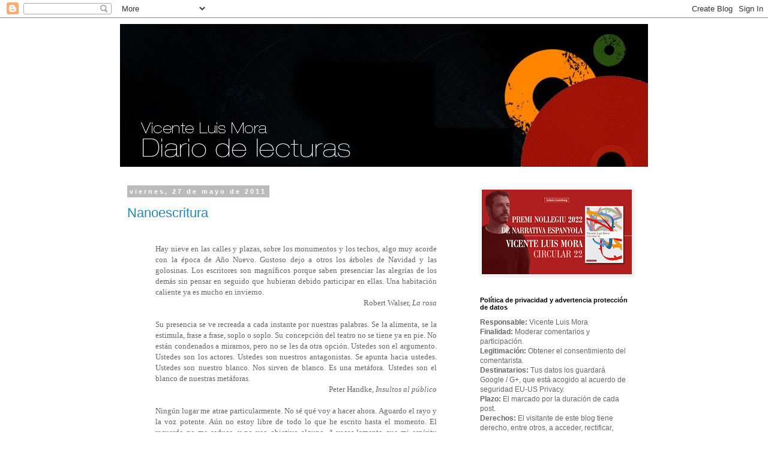

--- FILE ---
content_type: text/html; charset=UTF-8
request_url: https://vicenteluismora.blogspot.com/2011/05/?m=0
body_size: 58431
content:
<!DOCTYPE html>
<html class='v2' dir='ltr' lang='es'>
<head>
<link href='https://www.blogger.com/static/v1/widgets/4128112664-css_bundle_v2.css' rel='stylesheet' type='text/css'/>
<meta content='width=1100' name='viewport'/>
<meta content='text/html; charset=UTF-8' http-equiv='Content-Type'/>
<meta content='blogger' name='generator'/>
<link href='https://vicenteluismora.blogspot.com/favicon.ico' rel='icon' type='image/x-icon'/>
<link href='http://vicenteluismora.blogspot.com/2011/05/' rel='canonical'/>
<link rel="alternate" type="application/atom+xml" title="Vicente Luis Mora. Diario de Lecturas - Atom" href="https://vicenteluismora.blogspot.com/feeds/posts/default" />
<link rel="alternate" type="application/rss+xml" title="Vicente Luis Mora. Diario de Lecturas - RSS" href="https://vicenteluismora.blogspot.com/feeds/posts/default?alt=rss" />
<link rel="service.post" type="application/atom+xml" title="Vicente Luis Mora. Diario de Lecturas - Atom" href="https://www.blogger.com/feeds/36905558/posts/default" />
<!--Can't find substitution for tag [blog.ieCssRetrofitLinks]-->
<meta content='http://vicenteluismora.blogspot.com/2011/05/' property='og:url'/>
<meta content='Vicente Luis Mora. Diario de Lecturas' property='og:title'/>
<meta content='Crítica de las culturas' property='og:description'/>
<title>Vicente Luis Mora. Diario de Lecturas: mayo 2011</title>
<style id='page-skin-1' type='text/css'><!--
/*
-----------------------------------------------
Blogger Template Style
Name:     Simple
Designer: Blogger
URL:      www.blogger.com
----------------------------------------------- */
/* Content
----------------------------------------------- */
body {
font: normal normal 12px 'Trebuchet MS', Trebuchet, Verdana, sans-serif;
color: #666666;
background: #ffffff none repeat scroll top left;
padding: 0 0 0 0;
}
html body .region-inner {
min-width: 0;
max-width: 100%;
width: auto;
}
h2 {
font-size: 22px;
}
a:link {
text-decoration:none;
color: #2288bb;
}
a:visited {
text-decoration:none;
color: #888888;
}
a:hover {
text-decoration:underline;
color: #33aaff;
}
.body-fauxcolumn-outer .fauxcolumn-inner {
background: transparent none repeat scroll top left;
_background-image: none;
}
.body-fauxcolumn-outer .cap-top {
position: absolute;
z-index: 1;
height: 400px;
width: 100%;
}
.body-fauxcolumn-outer .cap-top .cap-left {
width: 100%;
background: transparent none repeat-x scroll top left;
_background-image: none;
}
.content-outer {
-moz-box-shadow: 0 0 0 rgba(0, 0, 0, .15);
-webkit-box-shadow: 0 0 0 rgba(0, 0, 0, .15);
-goog-ms-box-shadow: 0 0 0 #333333;
box-shadow: 0 0 0 rgba(0, 0, 0, .15);
margin-bottom: 1px;
}
.content-inner {
padding: 10px 40px;
}
.content-inner {
background-color: #ffffff;
}
/* Header
----------------------------------------------- */
.header-outer {
background: transparent none repeat-x scroll 0 -400px;
_background-image: none;
}
.Header h1 {
font: normal normal 40px 'Trebuchet MS',Trebuchet,Verdana,sans-serif;
color: #000000;
text-shadow: 0 0 0 rgba(0, 0, 0, .2);
}
.Header h1 a {
color: #000000;
}
.Header .description {
font-size: 18px;
color: #000000;
}
.header-inner .Header .titlewrapper {
padding: 22px 0;
}
.header-inner .Header .descriptionwrapper {
padding: 0 0;
}
/* Tabs
----------------------------------------------- */
.tabs-inner .section:first-child {
border-top: 0 solid #dddddd;
}
.tabs-inner .section:first-child ul {
margin-top: -1px;
border-top: 1px solid #dddddd;
border-left: 1px solid #dddddd;
border-right: 1px solid #dddddd;
}
.tabs-inner .widget ul {
background: transparent none repeat-x scroll 0 -800px;
_background-image: none;
border-bottom: 1px solid #dddddd;
margin-top: 0;
margin-left: -30px;
margin-right: -30px;
}
.tabs-inner .widget li a {
display: inline-block;
padding: .6em 1em;
font: normal normal 12px 'Trebuchet MS', Trebuchet, Verdana, sans-serif;
color: #000000;
border-left: 1px solid #ffffff;
border-right: 1px solid #dddddd;
}
.tabs-inner .widget li:first-child a {
border-left: none;
}
.tabs-inner .widget li.selected a, .tabs-inner .widget li a:hover {
color: #000000;
background-color: #eeeeee;
text-decoration: none;
}
/* Columns
----------------------------------------------- */
.main-outer {
border-top: 0 solid transparent;
}
.fauxcolumn-left-outer .fauxcolumn-inner {
border-right: 1px solid transparent;
}
.fauxcolumn-right-outer .fauxcolumn-inner {
border-left: 1px solid transparent;
}
/* Headings
----------------------------------------------- */
div.widget > h2,
div.widget h2.title {
margin: 0 0 1em 0;
font: normal bold 11px 'Trebuchet MS',Trebuchet,Verdana,sans-serif;
color: #000000;
}
/* Widgets
----------------------------------------------- */
.widget .zippy {
color: #999999;
text-shadow: 2px 2px 1px rgba(0, 0, 0, .1);
}
.widget .popular-posts ul {
list-style: none;
}
/* Posts
----------------------------------------------- */
h2.date-header {
font: normal bold 11px Arial, Tahoma, Helvetica, FreeSans, sans-serif;
}
.date-header span {
background-color: #bbbbbb;
color: #ffffff;
padding: 0.4em;
letter-spacing: 3px;
margin: inherit;
}
.main-inner {
padding-top: 35px;
padding-bottom: 65px;
}
.main-inner .column-center-inner {
padding: 0 0;
}
.main-inner .column-center-inner .section {
margin: 0 1em;
}
.post {
margin: 0 0 45px 0;
}
h3.post-title, .comments h4 {
font: normal normal 22px 'Trebuchet MS',Trebuchet,Verdana,sans-serif;
margin: .75em 0 0;
}
.post-body {
font-size: 110%;
line-height: 1.4;
position: relative;
}
.post-body img, .post-body .tr-caption-container, .Profile img, .Image img,
.BlogList .item-thumbnail img {
padding: 2px;
background: #ffffff;
border: 1px solid #eeeeee;
-moz-box-shadow: 1px 1px 5px rgba(0, 0, 0, .1);
-webkit-box-shadow: 1px 1px 5px rgba(0, 0, 0, .1);
box-shadow: 1px 1px 5px rgba(0, 0, 0, .1);
}
.post-body img, .post-body .tr-caption-container {
padding: 5px;
}
.post-body .tr-caption-container {
color: #666666;
}
.post-body .tr-caption-container img {
padding: 0;
background: transparent;
border: none;
-moz-box-shadow: 0 0 0 rgba(0, 0, 0, .1);
-webkit-box-shadow: 0 0 0 rgba(0, 0, 0, .1);
box-shadow: 0 0 0 rgba(0, 0, 0, .1);
}
.post-header {
margin: 0 0 1.5em;
line-height: 1.6;
font-size: 90%;
}
.post-footer {
margin: 20px -2px 0;
padding: 5px 10px;
color: #666666;
background-color: #eeeeee;
border-bottom: 1px solid #eeeeee;
line-height: 1.6;
font-size: 90%;
}
#comments .comment-author {
padding-top: 1.5em;
border-top: 1px solid transparent;
background-position: 0 1.5em;
}
#comments .comment-author:first-child {
padding-top: 0;
border-top: none;
}
.avatar-image-container {
margin: .2em 0 0;
}
#comments .avatar-image-container img {
border: 1px solid #eeeeee;
}
/* Comments
----------------------------------------------- */
.comments .comments-content .icon.blog-author {
background-repeat: no-repeat;
background-image: url([data-uri]);
}
.comments .comments-content .loadmore a {
border-top: 1px solid #999999;
border-bottom: 1px solid #999999;
}
.comments .comment-thread.inline-thread {
background-color: #eeeeee;
}
.comments .continue {
border-top: 2px solid #999999;
}
/* Accents
---------------------------------------------- */
.section-columns td.columns-cell {
border-left: 1px solid transparent;
}
.blog-pager {
background: transparent url(//www.blogblog.com/1kt/simple/paging_dot.png) repeat-x scroll top center;
}
.blog-pager-older-link, .home-link,
.blog-pager-newer-link {
background-color: #ffffff;
padding: 5px;
}
.footer-outer {
border-top: 1px dashed #bbbbbb;
}
/* Mobile
----------------------------------------------- */
body.mobile  {
background-size: auto;
}
.mobile .body-fauxcolumn-outer {
background: transparent none repeat scroll top left;
}
.mobile .body-fauxcolumn-outer .cap-top {
background-size: 100% auto;
}
.mobile .content-outer {
-webkit-box-shadow: 0 0 3px rgba(0, 0, 0, .15);
box-shadow: 0 0 3px rgba(0, 0, 0, .15);
}
.mobile .tabs-inner .widget ul {
margin-left: 0;
margin-right: 0;
}
.mobile .post {
margin: 0;
}
.mobile .main-inner .column-center-inner .section {
margin: 0;
}
.mobile .date-header span {
padding: 0.1em 10px;
margin: 0 -10px;
}
.mobile h3.post-title {
margin: 0;
}
.mobile .blog-pager {
background: transparent none no-repeat scroll top center;
}
.mobile .footer-outer {
border-top: none;
}
.mobile .main-inner, .mobile .footer-inner {
background-color: #ffffff;
}
.mobile-index-contents {
color: #666666;
}
.mobile-link-button {
background-color: #2288bb;
}
.mobile-link-button a:link, .mobile-link-button a:visited {
color: #ffffff;
}
.mobile .tabs-inner .section:first-child {
border-top: none;
}
.mobile .tabs-inner .PageList .widget-content {
background-color: #eeeeee;
color: #000000;
border-top: 1px solid #dddddd;
border-bottom: 1px solid #dddddd;
}
.mobile .tabs-inner .PageList .widget-content .pagelist-arrow {
border-left: 1px solid #dddddd;
}

--></style>
<style id='template-skin-1' type='text/css'><!--
body {
min-width: 960px;
}
.content-outer, .content-fauxcolumn-outer, .region-inner {
min-width: 960px;
max-width: 960px;
_width: 960px;
}
.main-inner .columns {
padding-left: 0;
padding-right: 310px;
}
.main-inner .fauxcolumn-center-outer {
left: 0;
right: 310px;
/* IE6 does not respect left and right together */
_width: expression(this.parentNode.offsetWidth -
parseInt("0") -
parseInt("310px") + 'px');
}
.main-inner .fauxcolumn-left-outer {
width: 0;
}
.main-inner .fauxcolumn-right-outer {
width: 310px;
}
.main-inner .column-left-outer {
width: 0;
right: 100%;
margin-left: -0;
}
.main-inner .column-right-outer {
width: 310px;
margin-right: -310px;
}
#layout {
min-width: 0;
}
#layout .content-outer {
min-width: 0;
width: 800px;
}
#layout .region-inner {
min-width: 0;
width: auto;
}
body#layout div.add_widget {
padding: 8px;
}
body#layout div.add_widget a {
margin-left: 32px;
}
--></style>
<link href='https://www.blogger.com/dyn-css/authorization.css?targetBlogID=36905558&amp;zx=0c379661-2063-4f07-b352-d0a8c8b4e590' media='none' onload='if(media!=&#39;all&#39;)media=&#39;all&#39;' rel='stylesheet'/><noscript><link href='https://www.blogger.com/dyn-css/authorization.css?targetBlogID=36905558&amp;zx=0c379661-2063-4f07-b352-d0a8c8b4e590' rel='stylesheet'/></noscript>
<meta name='google-adsense-platform-account' content='ca-host-pub-1556223355139109'/>
<meta name='google-adsense-platform-domain' content='blogspot.com'/>

</head>
<body class='loading variant-simplysimple'>
<div class='navbar section' id='navbar' name='Barra de navegación'><div class='widget Navbar' data-version='1' id='Navbar1'><script type="text/javascript">
    function setAttributeOnload(object, attribute, val) {
      if(window.addEventListener) {
        window.addEventListener('load',
          function(){ object[attribute] = val; }, false);
      } else {
        window.attachEvent('onload', function(){ object[attribute] = val; });
      }
    }
  </script>
<div id="navbar-iframe-container"></div>
<script type="text/javascript" src="https://apis.google.com/js/platform.js"></script>
<script type="text/javascript">
      gapi.load("gapi.iframes:gapi.iframes.style.bubble", function() {
        if (gapi.iframes && gapi.iframes.getContext) {
          gapi.iframes.getContext().openChild({
              url: 'https://www.blogger.com/navbar/36905558?origin\x3dhttps://vicenteluismora.blogspot.com',
              where: document.getElementById("navbar-iframe-container"),
              id: "navbar-iframe"
          });
        }
      });
    </script><script type="text/javascript">
(function() {
var script = document.createElement('script');
script.type = 'text/javascript';
script.src = '//pagead2.googlesyndication.com/pagead/js/google_top_exp.js';
var head = document.getElementsByTagName('head')[0];
if (head) {
head.appendChild(script);
}})();
</script>
</div></div>
<div class='body-fauxcolumns'>
<div class='fauxcolumn-outer body-fauxcolumn-outer'>
<div class='cap-top'>
<div class='cap-left'></div>
<div class='cap-right'></div>
</div>
<div class='fauxborder-left'>
<div class='fauxborder-right'></div>
<div class='fauxcolumn-inner'>
</div>
</div>
<div class='cap-bottom'>
<div class='cap-left'></div>
<div class='cap-right'></div>
</div>
</div>
</div>
<div class='content'>
<div class='content-fauxcolumns'>
<div class='fauxcolumn-outer content-fauxcolumn-outer'>
<div class='cap-top'>
<div class='cap-left'></div>
<div class='cap-right'></div>
</div>
<div class='fauxborder-left'>
<div class='fauxborder-right'></div>
<div class='fauxcolumn-inner'>
</div>
</div>
<div class='cap-bottom'>
<div class='cap-left'></div>
<div class='cap-right'></div>
</div>
</div>
</div>
<div class='content-outer'>
<div class='content-cap-top cap-top'>
<div class='cap-left'></div>
<div class='cap-right'></div>
</div>
<div class='fauxborder-left content-fauxborder-left'>
<div class='fauxborder-right content-fauxborder-right'></div>
<div class='content-inner'>
<header>
<div class='header-outer'>
<div class='header-cap-top cap-top'>
<div class='cap-left'></div>
<div class='cap-right'></div>
</div>
<div class='fauxborder-left header-fauxborder-left'>
<div class='fauxborder-right header-fauxborder-right'></div>
<div class='region-inner header-inner'>
<div class='header section' id='header' name='Cabecera'><div class='widget Header' data-version='1' id='Header1'>
<div id='header-inner'>
<a href='https://vicenteluismora.blogspot.com/?m=0' style='display: block'>
<img alt='Vicente Luis Mora. Diario de Lecturas' height='238px; ' id='Header1_headerimg' src='https://blogger.googleusercontent.com/img/b/R29vZ2xl/AVvXsEg02cHtkI21-8-Erwe_j_kQHEm15JHHkSP-G-EUXUL6HEh2x-gy7T7W8YpKoIgJ1pyD0pPqyxUMORLF5s5auK42RN7SFKoiD1yciT30DnG9JUHtGZNpj8QAxRevb8Fklo1ypkT9/s1600-r/cabecerablog.jpg' style='display: block' width='1000px; '/>
</a>
</div>
</div></div>
</div>
</div>
<div class='header-cap-bottom cap-bottom'>
<div class='cap-left'></div>
<div class='cap-right'></div>
</div>
</div>
</header>
<div class='tabs-outer'>
<div class='tabs-cap-top cap-top'>
<div class='cap-left'></div>
<div class='cap-right'></div>
</div>
<div class='fauxborder-left tabs-fauxborder-left'>
<div class='fauxborder-right tabs-fauxborder-right'></div>
<div class='region-inner tabs-inner'>
<div class='tabs no-items section' id='crosscol' name='Multicolumnas'></div>
<div class='tabs no-items section' id='crosscol-overflow' name='Cross-Column 2'></div>
</div>
</div>
<div class='tabs-cap-bottom cap-bottom'>
<div class='cap-left'></div>
<div class='cap-right'></div>
</div>
</div>
<div class='main-outer'>
<div class='main-cap-top cap-top'>
<div class='cap-left'></div>
<div class='cap-right'></div>
</div>
<div class='fauxborder-left main-fauxborder-left'>
<div class='fauxborder-right main-fauxborder-right'></div>
<div class='region-inner main-inner'>
<div class='columns fauxcolumns'>
<div class='fauxcolumn-outer fauxcolumn-center-outer'>
<div class='cap-top'>
<div class='cap-left'></div>
<div class='cap-right'></div>
</div>
<div class='fauxborder-left'>
<div class='fauxborder-right'></div>
<div class='fauxcolumn-inner'>
</div>
</div>
<div class='cap-bottom'>
<div class='cap-left'></div>
<div class='cap-right'></div>
</div>
</div>
<div class='fauxcolumn-outer fauxcolumn-left-outer'>
<div class='cap-top'>
<div class='cap-left'></div>
<div class='cap-right'></div>
</div>
<div class='fauxborder-left'>
<div class='fauxborder-right'></div>
<div class='fauxcolumn-inner'>
</div>
</div>
<div class='cap-bottom'>
<div class='cap-left'></div>
<div class='cap-right'></div>
</div>
</div>
<div class='fauxcolumn-outer fauxcolumn-right-outer'>
<div class='cap-top'>
<div class='cap-left'></div>
<div class='cap-right'></div>
</div>
<div class='fauxborder-left'>
<div class='fauxborder-right'></div>
<div class='fauxcolumn-inner'>
</div>
</div>
<div class='cap-bottom'>
<div class='cap-left'></div>
<div class='cap-right'></div>
</div>
</div>
<!-- corrects IE6 width calculation -->
<div class='columns-inner'>
<div class='column-center-outer'>
<div class='column-center-inner'>
<div class='main section' id='main' name='Principal'><div class='widget Blog' data-version='1' id='Blog1'>
<div class='blog-posts hfeed'>

          <div class="date-outer">
        
<h2 class='date-header'><span>viernes, 27 de mayo de 2011</span></h2>

          <div class="date-posts">
        
<div class='post-outer'>
<div class='post hentry uncustomized-post-template' itemprop='blogPost' itemscope='itemscope' itemtype='http://schema.org/BlogPosting'>
<meta content='36905558' itemprop='blogId'/>
<meta content='3134314885414814235' itemprop='postId'/>
<a name='3134314885414814235'></a>
<h3 class='post-title entry-title' itemprop='name'>
<a href='https://vicenteluismora.blogspot.com/2011/05/nanoescritura.html?m=0'>Nanoescritura</a>
</h3>
<div class='post-header'>
<div class='post-header-line-1'></div>
</div>
<div class='post-body entry-content' id='post-body-3134314885414814235' itemprop='description articleBody'>
<style> <!--  /* Style Definitions */ p.MsoNormal, li.MsoNormal, div.MsoNormal  {mso-style-parent:"";  margin:0cm;  margin-bottom:.0001pt;  mso-pagination:widow-orphan;  font-size:10.0pt;  font-family:"Times New Roman";  mso-fareast-font-family:"Times New Roman";  mso-bidi-font-family:"Times New Roman";  mso-fareast-language:ES;} @page Section1  {size:612.0pt 792.0pt;  margin:72.0pt 90.0pt 72.0pt 90.0pt;  mso-header-margin:36.0pt;  mso-footer-margin:36.0pt;  mso-paper-source:0;} div.Section1  {page:Section1;} --> </style>     <p class="MsoNormal" style="text-align:justify"><b style="mso-bidi-font-weight: normal"><span style="font-size:12.0pt;mso-bidi-font-size:10.0pt;" ><br /></span></b><span style="font-size:12.0pt;mso-bidi-font-size:10.0pt;" ></span></p>  <p class="MsoNormal" style="text-align:justify"><span style="font-size:12.0pt; mso-bidi-font-size:10.0pt;" > </span></p>  <p class="MsoNormal" style="margin-top:0cm;margin-right:22.65pt;margin-bottom: 0cm;margin-left:35.45pt;margin-bottom:.0001pt;text-align:justify"> </p>  <p class="MsoNormal"  style="margin: 0cm 22.65pt 0.0001pt 35.45pt; text-align: justify; font-family:georgia;"><span style="font-size:100%;">Hay nieve en las calles y plazas, sobre los monumentos y los techos, algo muy acorde con la época de Año Nuevo. Gustoso dejo a otros los árboles de Navidad y las golosinas. Los escritores son magníficos porque saben presenciar las alegrías de los demás sin pensar en seguido que hubieran debido participar en ellas. Una habitación caliente ya es mucho en invierno.</span></p>  <p class="MsoNormal"  style="margin: 0cm 22.65pt 0.0001pt 35.45pt; text-align: right; font-family:georgia;" align="right"><span style="font-size:100%;">Robert Walser, <i style="mso-bidi-font-style:normal">La rosa</i></span></p>  <p class="MsoNormal"  style="margin: 0cm 22.65pt 0.0001pt 35.45pt; text-align: justify; font-family:georgia;"><span style="font-size:100%;"> </span></p>  <p class="MsoNormal"  style="margin: 0cm 22.65pt 0.0001pt 35.45pt; text-align: justify; color: rgb(255, 255, 255); font-family:georgia;"><span style="font-size:100%;">.</span></p><p class="MsoNormal"  style="margin: 0cm 22.65pt 0.0001pt 35.45pt; text-align: justify; font-family:georgia;"><span style="font-size:100%;">Su presencia se ve recreada a cada instante por nuestras palabras. Se la alimenta, se la estimula, frase a frase, soplo o soplo. Su concepción del teatro no se tiene ya en pie. No están condenados a mirarnos, pero no se les da otra opción. Ustedes son el argumento. Ustedes son los actores. Ustedes son nuestros antagonistas. Se apunta hacia ustedes. Ustedes son nuestro blanco. Nos sirven de blanco. Es una metáfora. Ustedes son el blanco de nuestras metáforas. </span></p>  <p class="MsoNormal"  style="margin: 0cm 22.65pt 0.0001pt 35.45pt; text-align: right; font-family:georgia;" align="right"><span style="font-size:100%;">Peter Handke, <i style="mso-bidi-font-style:normal">Insultos al público</i></span></p>  <p class="MsoNormal"  style="margin: 0cm 22.65pt 0.0001pt 35.45pt; text-align: right; font-family:georgia;" align="right"><span style="font-size:100%;"> </span></p>  <p class="MsoNormal"  style="margin: 0cm 22.65pt 0.0001pt 35.45pt; text-align: justify; color: rgb(255, 255, 255); font-family:georgia;"><span style="font-size:100%;">.</span></p><p class="MsoNormal"  style="margin: 0cm 22.65pt 0.0001pt 35.45pt; text-align: justify; font-family:georgia;"><span style="font-size:100%;">Ningún lugar me atrae particularmente. No sé qué voy a hacer ahora. Aguardo el rayo y la voz potente. Aún no estoy libre de todo lo que he escrito hasta el momento. El recuerdo no me seduce, y no veo objetivo alguno. A veces lamento que mi espíritu nunca se haya vestido a la inglesa. Ya llevo aquí veintidós años.</span></p>  <p class="MsoNormal"  style="margin: 0cm 22.65pt 0.0001pt 35.45pt; text-align: right; font-family:georgia;" align="right"><span style="font-size:100%;">Elías Canetti, <i style="mso-bidi-font-style:normal">Hampstead</i></span></p>  <p class="MsoNormal"  style="text-align: justify; font-family:georgia;"><span style="font-size:100%;"><span style="font-size:12.0pt; mso-bidi-font-size:10.0pt;" > </span></span></p>  <p class="MsoNormal"  style="margin: 0cm 22.65pt 0.0001pt 35.45pt; text-align: justify; color: rgb(255, 255, 255); font-family:georgia;"><span style="font-size:100%;">.</span></p><p class="MsoNormal"  style="margin: 0cm 22.65pt 0.0001pt 35.45pt; text-align: justify; font-family:georgia;"><span style="font-size:100%;">Si fuera artista plástico dibujaría los Boeing 747 como grandes dedos, los grandes dedos con los que el dios de la historia decide regresar de su retiro para pulsar el botón de play y seguir así con la diversión. Nunca he visto a nadie poner esos ramos de flores que pueden verse a la orilla de la carretera señalando el lugar donde alguien perdió la vida en un accidente de tráfico. Después de comer me gusta saber que hay café hecho en la cafetera, aunque sea de hace un par de días. Siempre tomo el café solo. Nunca he usado mantequilla para practicar el sexo anal. He vivido en una casa por la que hace quinientos años paseaban los Reyes Católicos.</span></p>  <p class="MsoNormal"  style="margin: 0cm 22.65pt 0.0001pt 35.45pt; text-align: right; font-family:georgia;" align="right"><span style="font-size:100%;">Javier Moreno, <i style="mso-bidi-font-style:normal">Alma</i></span></p>  <p class="MsoNormal" style="text-align:justify"><span style="font-size:12.0pt; mso-bidi-font-size:10.0pt;" > </span></p>
<div style='clear: both;'></div>
</div>
<div class='post-footer'>
<div class='post-footer-line post-footer-line-1'>
<span class='post-author vcard'>
Publicado por
<span class='fn' itemprop='author' itemscope='itemscope' itemtype='http://schema.org/Person'>
<span itemprop='name'>Vicente Luis Mora</span>
</span>
</span>
<span class='post-timestamp'>
en
<meta content='http://vicenteluismora.blogspot.com/2011/05/nanoescritura.html' itemprop='url'/>
<a class='timestamp-link' href='https://vicenteluismora.blogspot.com/2011/05/nanoescritura.html?m=0' rel='bookmark' title='permanent link'><abbr class='published' itemprop='datePublished' title='2011-05-27T08:10:00+01:00'>8:10 a.&#8239;m.</abbr></a>
</span>
<span class='post-comment-link'>
<a class='comment-link' href='https://www.blogger.com/comment/fullpage/post/36905558/3134314885414814235' onclick=''>
9 comentarios:
  </a>
</span>
<span class='post-icons'>
<span class='item-control blog-admin pid-1632272669'>
<a href='https://www.blogger.com/post-edit.g?blogID=36905558&postID=3134314885414814235&from=pencil' title='Editar entrada'>
<img alt='' class='icon-action' height='18' src='https://resources.blogblog.com/img/icon18_edit_allbkg.gif' width='18'/>
</a>
</span>
</span>
<div class='post-share-buttons goog-inline-block'>
</div>
</div>
<div class='post-footer-line post-footer-line-2'>
<span class='post-labels'>
Etiquetas:
<a href='https://vicenteluismora.blogspot.com/search/label/cr%C3%ADtica%20blog?m=0' rel='tag'>crítica blog</a>,
<a href='https://vicenteluismora.blogspot.com/search/label/Cr%C3%ADtica%20literaria%20Espa%C3%B1a?m=0' rel='tag'>Crítica literaria España</a>,
<a href='https://vicenteluismora.blogspot.com/search/label/Diario%20de%20Lecturas?m=0' rel='tag'>Diario de Lecturas</a>,
<a href='https://vicenteluismora.blogspot.com/search/label/Elias%20Canetti?m=0' rel='tag'>Elias Canetti</a>,
<a href='https://vicenteluismora.blogspot.com/search/label/Javier%20Moreno?m=0' rel='tag'>Javier Moreno</a>,
<a href='https://vicenteluismora.blogspot.com/search/label/Nanoescritura?m=0' rel='tag'>Nanoescritura</a>,
<a href='https://vicenteluismora.blogspot.com/search/label/Peter%20Handke?m=0' rel='tag'>Peter Handke</a>,
<a href='https://vicenteluismora.blogspot.com/search/label/Robert%20Walser?m=0' rel='tag'>Robert Walser</a>,
<a href='https://vicenteluismora.blogspot.com/search/label/Vicente%20Luis%20Mora?m=0' rel='tag'>Vicente Luis Mora</a>
</span>
</div>
<div class='post-footer-line post-footer-line-3'>
<span class='post-location'>
</span>
</div>
</div>
</div>
</div>

          </div></div>
        

          <div class="date-outer">
        
<h2 class='date-header'><span>sábado, 21 de mayo de 2011</span></h2>

          <div class="date-posts">
        
<div class='post-outer'>
<div class='post hentry uncustomized-post-template' itemprop='blogPost' itemscope='itemscope' itemtype='http://schema.org/BlogPosting'>
<meta content='https://blogger.googleusercontent.com/img/b/R29vZ2xl/AVvXsEh5hdALtD31rp07jdHnhe7HWSb71ljalbiJtJ081hFVEK1FbRrePSDWpP0Y3Dm-MO3cieooksKsOcRnBvZ6cvRSOc9cAy-4_AzMLEYSsKXvyPXr-WaJFl51sV2c_v9tdDMnBJj3/s1600/4+120+Cub_Marta_Agudo.jpg' itemprop='image_url'/>
<meta content='36905558' itemprop='blogId'/>
<meta content='4531305502926727542' itemprop='postId'/>
<a name='4531305502926727542'></a>
<h3 class='post-title entry-title' itemprop='name'>
<a href='https://vicenteluismora.blogspot.com/2011/05/cuatro-distintas-voces.html?m=0'>Cuatro (distintas) voces</a>
</h3>
<div class='post-header'>
<div class='post-header-line-1'></div>
</div>
<div class='post-body entry-content' id='post-body-4531305502926727542' itemprop='description articleBody'>
<a href="https://blogger.googleusercontent.com/img/b/R29vZ2xl/AVvXsEh5hdALtD31rp07jdHnhe7HWSb71ljalbiJtJ081hFVEK1FbRrePSDWpP0Y3Dm-MO3cieooksKsOcRnBvZ6cvRSOc9cAy-4_AzMLEYSsKXvyPXr-WaJFl51sV2c_v9tdDMnBJj3/s1600/4+120+Cub_Marta_Agudo.jpg" onblur="try {parent.deselectBloggerImageGracefully();} catch(e) {}"><img alt="" border="0" src="https://blogger.googleusercontent.com/img/b/R29vZ2xl/AVvXsEh5hdALtD31rp07jdHnhe7HWSb71ljalbiJtJ081hFVEK1FbRrePSDWpP0Y3Dm-MO3cieooksKsOcRnBvZ6cvRSOc9cAy-4_AzMLEYSsKXvyPXr-WaJFl51sV2c_v9tdDMnBJj3/s1600/4+120+Cub_Marta_Agudo.jpg" style="float: left; margin: 0pt 10px 10px 0pt; cursor: pointer; width: 167px; height: 265px;" /></a><br /><br /><br /><br />      <style> <!--  /* Font Definitions */ @font-face  {font-family:Times;  panose-1:2 0 5 0 0 0 0 0 0 0;  mso-font-charset:0;  mso-generic-font-family:auto;  mso-font-pitch:variable;  mso-font-signature:3 0 0 0 1 0;}  /* Style Definitions */ p.MsoNormal, li.MsoNormal, div.MsoNormal  {mso-style-parent:"";  margin:0cm;  margin-bottom:.0001pt;  mso-pagination:widow-orphan;  font-size:10.0pt;  font-family:"Times New Roman";  mso-fareast-font-family:"Times New Roman";  mso-bidi-font-family:"Times New Roman";  mso-ansi-language:ES;  mso-fareast-language:ES;} p.MsoFootnoteText, li.MsoFootnoteText, div.MsoFootnoteText  {mso-style-link:"Footnote Text Char";  margin:0cm;  margin-bottom:.0001pt;  mso-pagination:widow-orphan;  font-size:10.0pt;  font-family:"Times New Roman";  mso-fareast-font-family:"Times New Roman";  mso-bidi-font-family:"Times New Roman";  mso-fareast-language:ES;} span.MsoFootnoteReference  {vertical-align:super;} span.FootnoteTextChar  {mso-style-name:"Footnote Text Char";  mso-style-locked:yes;  mso-style-link:"Footnote Text";  mso-fareast-language:ES;} @page Section1  {size:612.0pt 792.0pt;  margin:72.0pt 90.0pt 72.0pt 90.0pt;  mso-header-margin:36.0pt;  mso-footer-margin:36.0pt;  mso-paper-source:0;} div.Section1  {page:Section1;} --> </style>     <p class="MsoNormal"  style="text-align: justify; font-weight: bold;font-family:georgia;"><span style="font-size: 12pt;font-size:10.0pt;" lang="ES" >Marta Agudo, <i style="mso-bidi-font-style: normal">28010</i>; Calambur, Madrid, 2011</span></p><p class="MsoNormal"  style="text-align: justify;  font-weight: bold;font-family:georgia;"><span style="font-size: 12.0pt;mso-bidi-font-size:10.0pt;" lang="ES" ><span style="color: rgb(255, 255, 255);">.</span><br /><span style="mso-spacerun: yes">  </span></span></p><span style="font-family:georgia;">  </span><p class="MsoNormal"  style="text-align: justify; font-family:georgia;"><span style="font-size: 12.0pt;mso-bidi-font-size:10.0pt;" lang="ES" > </span></p><span style="font-family:georgia;">  </span><p class="MsoNormal"  style="text-align: justify;  color: rgb(0, 0, 153);font-family:georgia;"><span style="font-size: 12.0pt;mso-bidi-font-size:10.0pt;" lang="ES" >Frecuencias que sin rozarse construyen la veracidad de un mapa</span></p><span style=" color: rgb(0, 0, 153);font-family:georgia;" >  </span><p class="MsoNormal"  style="text-align: justify; color: rgb(0, 0, 153);font-family:georgia;"><span style="font-size: 12pt;font-size:10.0pt;" lang="ES" >Marta Agudo</span></p><p class="MsoNormal"  style="text-align: justify; color: rgb(255, 255, 255);font-family:georgia;"><span style="font-size: 12pt;font-size:10.0pt;" lang="ES" >.</span></p><p class="MsoNormal"  style="text-align: justify;  color: rgb(0, 0, 153);font-family:georgia;"><span style="font-size: 12.0pt;mso-bidi-font-size:10.0pt;" lang="ES" ><br /></span></p><span style="font-family:georgia;">  </span><p class="MsoNormal"  style="text-align: justify; font-family:georgia;"><span style="font-size: 12.0pt;mso-bidi-font-size:10.0pt;" lang="ES" > </span></p><span style="font-family:georgia;">  </span><p class="MsoNormal"  style="text-align: justify;font-family:georgia;"><span style="font-size: 12pt;font-size:10.0pt;" lang="ES" >28010 es un código postal de Madrid. No les descubro nada si comento que un código postal hace referencia a una demarcación geográfica, el lugar donde una ciudad (o un m</span><span style="font-size: 12pt;font-size:10.0pt;" lang="ES" >ito, pues Madrid es para algunos &#8211;entre ellos para mí&#8211; un mito además de una urbe) deja de ser abstracta para convertirse en algo concreto, cartografiable. Marta Agudo realiza una operación similar en este poemario, haciendo que algo abstracto (un nombre, <i style="mso-bidi-font-style:normal">Marta</i>), se convierta en algo endiabladamente concreto mediante una operación de lenguaje. El propósito es, ni más ni menos, &#8220;volver a generar una sintaxis que no tenga filiaciones&#8221; (p. 46), una propuesta adánica que no cae en la ingenuidad de la pretensión de pureza original, sino en la desolación de la busca de un asidero existencial operativo, de un comienzo o recomienzo plausible.</span></p><p class="MsoNormal"  style="text-align: justify;font-family:georgia;"><span style="font-size: 12pt;font-size:10.0pt;" lang="ES" ><br /></span></p><span style="font-family:georgia;">  </span><p class="MsoNormal"  style="text-align: justify; font-family:georgia;"><span lang="ES"  style="font-size:12.0pt;"> </span></p><span style="font-family:georgia;">  </span><p class="MsoNormal"  style="text-align: justify;font-family:georgia;"><span lang="ES"  style="font-size:100%;">&#8220;Wagner alzó las cejas. Él sostenía que no saber nombrar las cosas es no entender su esencia, y si algo le molestaban eran las cosas confusas&#8221;<a href="//www.blogger.com/post-create.g?blogID=36905558#_ftn1" name="_ftnref" style="mso-footnote-id:ftn" title=""><span class="MsoFootnoteReference"><span style="mso-special-character:footnote">[1]</span></span></a>, dice un personaje de Ignacio Vidal-Folch cuya sensibilidad parece muy similar al &#8220;personaje&#8221; <i style="mso-bidi-font-style:normal">Marta </i>que protagoniza <i style="mso-bidi-font-style:normal">28010</i>: &#8220;Me llamo Marta. Me llaman Marta. Fui bautizada en escenarios sin dueño hasta que mis ojos fueron, poco a poco, dilatándose en ficciones&#8221; (p. 13). Este comienzo, un poco a la manera del <i style="mso-bidi-font-style:normal">Call me Ismahel </i>de <i style="mso-bidi-font-style: normal">Moby Dick</i>,<i style="mso-bidi-font-style:normal"> </i>abre la puerta a lo que es una construcción total de subjetividad, una fascinante operación poética de articulación de un <i style="mso-bidi-font-style:normal">yo </i>plausible a través de la lengua, de la lengua poética en este caso. Reminiscencias rimbaudianas tratadas con ironía (poemas &#8220;de vocales&#8221; donde no hay correspondencia entre la letra elegida y su supuesto continente); consideraciones platónicas (cratilianas, para ser precisos) sobre la relación entre las cosas y sus nombres; apelación a un nuevo eje de coordenadas vital (fonética, sintaxis, geografía, secuencia) que sucede al habitual de norte, sur, este y oeste: todos los citados son recursos utilizados por Agudo para generar ficcionalmente un <i style="mso-bidi-font-style:normal">mapa subjetivo</i>, en el que &#8220;Marta&#8221;, como el distrito 28010, abandona su inconsistencia para devenir sustancia, <i style="mso-bidi-font-style:normal">sujeto</i>, emoción. Es decir: no estamos ante una técnica autoficcional, ante una autoficción poética, sino ante una refundación identitaria.</span></p><p class="MsoNormal"  style="text-align: justify;font-family:georgia;"><span lang="ES"  style="font-size:100%;"><br /></span></p> <span style="font-family:georgia;font-size:100%;">  </span><p class="MsoNormal"  style="text-align: justify; font-family:georgia;"><span lang="ES"  style="font-size:100%;"> </span></p><span style="font-family:georgia;font-size:100%;">  </span><p class="MsoNormal"  style="text-align: justify;font-family:georgia;"><span lang="ES"  style="font-size:100%;">Agudo se sirve de dos elementos que conoce teóricamente muy bien: el fragmento y el poema en prosa, para utilizarlos en la dirección habermasiana, reconstituyente del proyecto incompleto de Modernidad. Veo este propósito <i style="mso-bidi-font-style:normal">moderno</i> en el hecho de que la autora se cuida mucho de permitir la entrada a la entropía posmoderna: Agudo sujeta de modo férreo el poemario a 4 partes de 11 textos cada una, lo que indica una matemática voluntad estructural, una determinación del proyecto <i style="mso-bidi-font-style:normal">de no perderse</i>. Agudo le pone <i style="mso-bidi-font-style:normal">calles </i>al discurso. Es ella la experta en este tema y no yo, pero me arriesgo a decir que su propósito ha sido utilizar la fragmentariedad no cómo fácil referencia al astillamiento subjetivo del yo contemporáneo, sino como método perseguidor de una unidad <i style="mso-bidi-font-style: normal">intelectual</i>, construida <i style="mso-bidi-font-style:normal">more gramático</i>, a través de una conceptualización lingüística. Me explico: lo mismo que da consistencia al sujeto, el <i style="mso-bidi-font-style:normal">deletreo</i> crítico de su nombre (véase página 21), da consistencia al poemario: el fragmento es también un deletreo, es pronunciar la totalidad por partes.</span></p><p class="MsoNormal"  style="text-align: justify; font-family:georgia;"><span lang="ES"  style="font-size:100%;"><br /></span></p><span style="font-family:georgia;font-size:100%;">  </span><p class="MsoNormal"  style="text-align: justify; font-family:georgia;"><span lang="ES"  style="font-size:100%;"> </span></p><span style="font-family:georgia;font-size:100%;">  </span><p class="MsoNormal"  style="text-align: justify; font-family:georgia;"><span lang="ES"  style="font-size:100%;">Agudo ha creado, con un lenguaje eficaz, elaborado pero nunca hermético, un poemario de una complejidad psicológica y conceptual admirable, ambicioso pero accesible, gracias a su sencilla dificultad, a todos los públicos lectores de poesía, si es que hay más de <i style="mso-bidi-font-style:normal">uno</i></span><span style="font-size:12.0pt;mso-bidi-font-size:100%;" lang="ES" >.</span></p><span style="font-family:georgia;">  </span><p class="MsoNormal"  style="text-align: right; font-family:georgia;" align="right"><span lang="ES"> </span>  </p><p class="MsoNormal"  style="text-align: justify;  color: rgb(255, 255, 255);font-family:georgia;"><span lang="ES"  style="font-size:12pt;">.</span></p><p class="MsoNormal" style="text-align: justify;  color: rgb(255, 255, 255);font-family:georgia;">.</p> <p class="MsoNormal"  style="text-align: justify; font-family:georgia;"><br /></p> <p class="MsoNormal"  style="text-align: justify; font-weight: bold;font-family:georgia;"><span style="font-size: 12.0pt;mso-bidi-font-size:10.0pt;" lang="ES" ><br /></span></p><span style="font-weight: bold;font-family:georgia;" >  </span><p class="MsoNormal"  style="text-align: justify; font-weight: bold;font-family:georgia;"><span style="font-size: 12pt;font-size:10.0pt;" lang="ES" >Pedro A. González Moreno, <i style="mso-bidi-font-style:normal">Anaqueles sin dueño</i>; Hiperión, Madrid, 2011</span></p><p class="MsoNormal"  style="text-align: justify; font-weight: bold; color: rgb(255, 255, 255);font-family:georgia;"><span style="font-size: 12pt;font-size:10.0pt;" lang="ES" >.</span></p><p class="MsoNormal"  style="text-align: justify; font-weight: bold;font-family:georgia;"><span style="font-size: 12.0pt;mso-bidi-font-size:10.0pt;" lang="ES" ><br /></span></p><span style="font-family:georgia;">  </span><p class="MsoNormal"  style="text-align: justify; font-family:georgia;"><span style="font-size: 12.0pt;mso-bidi-font-size:10.0pt;" lang="ES" > </span></p><span style="font-family:georgia;">  </span><p class="MsoNormal"  style="text-align: justify;font-family:georgia;"><span style="font-size: 12pt;font-size:10.0pt;" lang="ES" >Este poemario de González Moreno se instala en una temática que tiene ya cierta, por no decir bastante, tradición, cual es la escritura sobre poetas suicidas<a href="//www.blogger.com/post-create.g?blogID=36905558#_ftn2" name="_ftnref" style="mso-footnote-id:ftn" title=""><span class="MsoFootnoteReference"><span style="mso-special-character:footnote">[2]</span></span></a>, y sobre los topónimos conocidos de esta morbosa psicogeografía (aunque se cometa algún pequeño error, como Mirabau por Mirabeau, p. 29). González Moreno tiene habilidad para versificar y consigue puntualmente buenas imágenes, pero su poética depende excesivamente (a mi juicio, claro) de los epígrafes incluidos de los poetas a los que aborda o de la poética de los mismos. Así, la heterogénea voz poética de <i style="mso-bidi-font-style:normal">Anaqueles sin dueño </i>se vuelve tenebrosa cuando habla sobre Trakl, simbólica con Celan, surrealista cuando habla de surrealismo, o despojada si visita a José Agustín Goytisolo. El autor demuestra buenas dotes de adaptación, pero a este crítico no le interesa tanto la capacidad ventrílocua de un poeta como, más bien, su capacidad para tener una voz única y singular. Una singularidad discursiva que no tiene que ser la misma en todos los poemarios pero que es lógico que, al menos, califique por completo cada uno de ellos. <i style="mso-bidi-font-style: normal">Anaqueles sin dueño </i>está cuajado de ilustraciones y amplificaciones de tópicos culturales y de retóricas conocidas, mejor resuelta que en otros practicantes habituales de la <i style="mso-bidi-font-style:normal">glosa </i>poética (de los cuales González Moreno se diferencia en que el texto previo no un pretexto, sino un punto de partida para llegar a otra costa). A su favor, hay que decir que tiene algunos poemas acertados y un buen tono medio que no defraudará a</span><span style="font-size: 12pt;font-size:10.0pt;" lang="ES" > lectores de poesía metaliteraria de corte </span><span style="font-size: 12.0pt;mso-bidi-font-size:10.0pt;" lang="ES" >confesional, lectores que no escasean en nuestro país.</span>  </p><span style="font-family:georgia;"></span><p class="MsoNormal"  style="text-align: right; font-family:georgia;" align="right"><span style="color: rgb(255, 255, 255);" lang="ES"><br /></span></p><div style="text-align: left; color: rgb(255, 255, 255);"><span lang="ES">.. </span></div><p class="MsoNormal" style="text-align: right; font-family: georgia; color: rgb(255, 255, 255);" align="right">  </p><p class="MsoNormal"  style="text-align: justify;  color: rgb(255, 255, 255);font-family:georgia;"><span style="font-size: 12.0pt;mso-bidi-font-size:10.0pt;" lang="ES" > </span></p><span style="font-family:georgia;">  </span><p class="MsoNormal"  style="text-align: justify; font-family:georgia;"><span style="font-size: 12.0pt;mso-bidi-font-size:10.0pt;" lang="ES" > </span></p><span style="font-family:georgia;">  </span><p class="MsoNormal"  style="text-align: justify; font-weight: bold;font-family:georgia;"><span style="font-size: 12pt;font-size:10.0pt;" lang="ES" >Francisca Aguirre, <i style="mso-bidi-font-style: normal">Detrás de los espejos</i>; Fundación Centro de Poesía José Hierro, Getafe, 2011.</span></p><p class="MsoNormal"  style="text-align: justify;  font-weight: bold;font-family:georgia;"><span style="font-size: 12.0pt;mso-bidi-font-size:10.0pt;" lang="ES" ><span style="color: rgb(255, 255, 255);">.</span><br /></span></p><span style="font-family:georgia;">  </span><p class="MsoNormal"  style="font-family:georgia;"><span style="font-size:12.0pt;mso-bidi-font-size:10.0pt;" lang="ES" > </span></p><span style="font-family:georgia;">  </span><p class="MsoNormal"  style="text-align: justify; font-family:georgia;"><a href="http://www.cpoesiajosehierro.org/images/publicacion/thumb/c7c4b68a1e0e382197bcb2edd740142a.jpg" onblur="try {parent.deselectBloggerImageGracefully();} catch(e) {}"><img alt="" border="0" src="https://lh3.googleusercontent.com/blogger_img_proxy/AEn0k_u8nAQjbgAqCvRDBfpZnGwyqdC1iD6tGPwm_KrGIrCi8_w7STtCfK2jmU30CHVn0nuiwiTWWNZiWhTJe-TrWTBeiz_2ayAbqRs9in0bD51A_bUs7CgMD0KbDljUc8mILsfJe3-wDe3BwbqAE5kmgobWAx3RIbb5FQXQ1XbJ46lEcw=s0-d" style="float:left; margin:0 10px 10px 0;cursor:pointer; cursor:hand;width: 100px; height: 155px;"></a></p> <p class="MsoNormal"  style="text-align: justify;font-family:georgia;"><span style="font-size: 12pt;font-size:10.0pt;" lang="ES" >Poeta tardía, que publicó su primer libro en 1972, Aguirre pertenecería por edad a la llamada generación del 50, con la que comparte algunos temas y preocupaciones, si bien </span></p> <p class="MsoNormal"  style="text-align: justify;font-family:georgia;"><span style="font-size: 12pt;font-size:10.0pt;" lang="ES" >la extraña coherencia de su lírica la ha mantenido en un espacio aparte y propio. Machadiana, reflexiva sin hermetismos y buscando &#8211;en ocasiones, quizá con demasiado ahínco&#8211; la sencillez de lectura, su poesía tiene tonos autobiográficos, que la han hecho muy popular entre lectores de una edad similar a la suya. Aunque no es el tipo de poesía que más me gusta, hay que reconocerle a Aguirre la capacidad de expresar y comunicar la meditatividad vital, y su compromiso con un modo humanístico y cercano de leer y contar el mundo. El Centro de Poesía José Hierro ha editado esa antología, gracias a la cual quienes no han leído a Aguirre pueden tener una buena introducción a su obra. Reproducimos un poema de su primer libro, <i style="mso-bidi-font-style:normal">Ítaca</i>:</span></p><p class="MsoNormal"  style="text-align: justify; color: rgb(255, 255, 255);font-family:georgia;"><span style="font-size: 12pt;font-size:10.0pt;" lang="ES" >.</span></p><p class="MsoNormal"  style="text-align: justify; font-family:georgia;"><span style="font-size: 12.0pt;mso-bidi-font-size:10.0pt;" lang="ES" ><br /></span></p><span style="font-family:georgia;">  </span><p class="MsoNormal"  style="font-family:georgia;"><span lang="ES"> </span></p><span style="font-family:georgia;">  </span><p class="MsoNormal"  style="font-family:georgia;"><span lang="ES"  style="font-size:11pt;"> </span></p><span style="font-family:georgia;">  </span><p class="MsoNormal"  style=" color: rgb(0, 0, 153);font-family:georgia;"><span lang="ES"  style="font-size:100%;">EL EXTRAÑO</span></p><span style=" color: rgb(0, 0, 153);font-family:georgia;" >  </span><p class="MsoNormal" style="font-family: georgia; color: rgb(0, 0, 153);"> </p><span style=" color: rgb(0, 0, 153);font-family:georgia;" >  </span><p class="MsoNormal" style="font-family: georgia; color: rgb(0, 0, 153);">(Hay un extraño que visita mi hogar.</p><span style=" color: rgb(0, 0, 153);font-family:georgia;" >  </span><p class="MsoNormal" style="font-family: georgia; color: rgb(0, 0, 153);">Viene a las mismas horas en que él solía venir.</p><span style=" color: rgb(0, 0, 153);font-family:georgia;" >  </span><p class="MsoNormal" style="font-family: georgia; color: rgb(0, 0, 153);">Habla un parecido lenguaje, aunque con acento distinto.</p><span style=" color: rgb(0, 0, 153);font-family:georgia;" >  </span><p class="MsoNormal" style="font-family: georgia; color: rgb(0, 0, 153);">No sé de dónde viene, cuánto tiempo piensa quedarse.</p><span style=" color: rgb(0, 0, 153);font-family:georgia;" >  </span><p class="MsoNormal" style="font-family: georgia; color: rgb(0, 0, 153);">Me trata con afecto y a veces con ligero cansancio.</p><span style=" color: rgb(0, 0, 153);font-family:georgia;" >  </span><p class="MsoNormal" style="font-family: georgia; color: rgb(0, 0, 153);">Le preocupan mis cosas &#8212;sabe mucho de mí&#8212;.</p><span style=" color: rgb(0, 0, 153);font-family:georgia;" >  </span><p class="MsoNormal" style="font-family: georgia; color: rgb(0, 0, 153);">Pienso que debe ser amigo suyo,</p><span style=" color: rgb(0, 0, 153);font-family:georgia;" >  </span><p class="MsoNormal" style="font-family: georgia; color: rgb(0, 0, 153);">pero sin duda es un amigo desleal:</p><span style=" color: rgb(0, 0, 153);font-family:georgia;" >  </span><p class="MsoNormal" style="font-family: georgia; color: rgb(0, 0, 153);">presiento que lo odia.</p><span style=" color: rgb(0, 0, 153);font-family:georgia;" >  </span><p class="MsoNormal" style="font-family: georgia; color: rgb(0, 0, 153);">A mí me asusta todo esto.</p><span style=" color: rgb(0, 0, 153);font-family:georgia;" >  </span><p class="MsoNormal" style="font-family: georgia; color: rgb(0, 0, 153);">No sé cómo lo he de tratar,</p><span style=" color: rgb(0, 0, 153);font-family:georgia;" >  </span><p class="MsoNormal" style="font-family: georgia; color: rgb(0, 0, 153);">cómo habré de decirle que no es ésta su casa.</p><span style=" color: rgb(0, 0, 153);font-family:georgia;" >  </span><p class="MsoNormal" style="font-family: georgia; color: rgb(0, 0, 153);">No quisiera llegar a ofenderlo:</p><span style=" color: rgb(0, 0, 153);font-family:georgia;" >  </span><p class="MsoNormal" style="font-family: georgia; color: rgb(0, 0, 153);">hay demasiado parecido en él con el otro, que amo.</p><span style=" color: rgb(0, 0, 153);font-family:georgia;" >  </span><p class="MsoNormal" style="font-family: georgia; color: rgb(0, 0, 153);">Y cuando está callado hasta yo misma los confundo.</p><span style=" color: rgb(0, 0, 153);font-family:georgia;" >  </span><p class="MsoNormal" style="font-family: georgia; color: rgb(0, 0, 153);">Estoy muy asustada:</p><span style=" color: rgb(0, 0, 153);font-family:georgia;" >  </span><p class="MsoNormal" style="font-family: georgia; color: rgb(0, 0, 153);">tengo miedo a que se quede para siempre.</p><span style=" color: rgb(0, 0, 153);font-family:georgia;" >  </span><p class="MsoNormal" style="font-family: georgia; color: rgb(0, 0, 153);">Porque si éste se queda</p><span style=" color: rgb(0, 0, 153);font-family:georgia;" >  </span><p class="MsoNormal" style="font-family: georgia; color: rgb(0, 0, 153);">yo sé que nunca más volverá el otro.)</p><span style="font-family:georgia;">  </span><p class="MsoNormal"  style="font-family:georgia;"><span lang="ES"> </span></p><span style="font-family:georgia;">  </span><p class="MsoNormal"  style="text-align: justify; font-family:georgia;"><span style="font-size: 12.0pt;mso-bidi-font-size:10.0pt;" lang="ES" > </span></p><span style="font-family:georgia;">  </span><p class="MsoNormal"  style="text-align: justify;  color: rgb(255, 255, 255);font-family:georgia;"><span lang="ES"  style="font-size:12pt;"> .</span></p><p class="MsoNormal"  style="text-align: justify; font-family:georgia;"><span style="font-size: 12.0pt;mso-bidi-font-size:10.0pt;" lang="ES" ><br /></span></p><span style="font-family:georgia;">  </span><p class="MsoNormal"  style="text-align: justify; font-family:georgia;"><span style="font-size: 12.0pt;mso-bidi-font-size:10.0pt;" lang="ES" > </span></p><span style="font-family:georgia;">  </span><p class="MsoNormal"  style="text-align: justify; font-weight: bold;font-family:georgia;"><span style="font-size: 12pt;font-size:10.0pt;" lang="ES" >Martín Rodríguez Gaona, <i style="mso-bidi-font-style: normal">Codex de los poderes y los encantos</i>; Olifante, Zaragoza, 2010.</span></p><p class="MsoNormal"  style="text-align: justify;  font-weight: bold;font-family:georgia;"><span style="font-size: 12.0pt;mso-bidi-font-size:10.0pt;" lang="ES" ><span style="color: rgb(255, 255, 255);">.</span><br /></span></p><span style="font-family:georgia;">  </span><p class="MsoNormal" style="text-align: justify; font-family:georgia;"><span style="font-size: 12.0pt;mso-bidi-font-size:10.0pt;" lang="ES" > </span></p><span style="font-family:georgia;">  </span><p class="MsoNormal" face="georgia" style="text-align: justify;"><a href="https://blogger.googleusercontent.com/img/b/R29vZ2xl/AVvXsEjsvJQ0QJIot9cwfYdg6k2bK94g7S43DdQ3EgmT1gkjifO0CdMaY2E6dKBoAmhQTpiq7CbJvEDQv_F6VsNwOhaMtB1UCO2ZWuEg80-hV-uDbUzbJOr8TD6tZ3vg2wQtlv6GYRPA/s1600/Codex_de_los_poderes_y_los_encantos.jpg" onblur="try {parent.deselectBloggerImageGracefully();} catch(e) {}"><img alt="" border="0" id="BLOGGER_PHOTO_ID_5609203407574395074" src="https://blogger.googleusercontent.com/img/b/R29vZ2xl/AVvXsEjsvJQ0QJIot9cwfYdg6k2bK94g7S43DdQ3EgmT1gkjifO0CdMaY2E6dKBoAmhQTpiq7CbJvEDQv_F6VsNwOhaMtB1UCO2ZWuEg80-hV-uDbUzbJOr8TD6tZ3vg2wQtlv6GYRPA/s200/Codex_de_los_poderes_y_los_encantos.jpg" style="float:left; margin:0 10px 10px 0;cursor:pointer; cursor:hand;width: 136px; height: 200px;" /></a><span style="font-size: 12pt;font-size:10.0pt;" lang="ES" >No es necesario hacer un análisis de este libro porque la excelente introducción de Manuel Rico nos ahorra el trabajo. Sólo me gustaría valorar el cambio drástico que ha sufrido la poesía de Rodríguez Gaona (Lima, 1969), que ha pasado de las indagaciones posmodernas, ácidas pero aún optimistas, de sus libros anteriores (de los cuales he leído <i style="mso-bidi-font-style:normal">Efectos personales</i>; Ediciones de L</span><span style="font-size: 12pt;font-size:10.0pt;" lang="ES" >os Lunes, Lima, 1992, y<i style="mso-bidi-font-style:normal"> Parque infantil</i>; Pre-Textos, 2005) a la sombría meditatividad de este <i style="mso-bidi-font-style: normal">Codex de los poderes y los encantos</i>. Libro que, sin embargo, tampoco renuncia a juegos de intertextualidad posmoderna: en cierto modo se presenta a sí mismo como una rescritura de las crónicas indianas del Inca Garcilaso y de Felipe Guamán Poma de Ayala, desde una postcolonialidad distanciada y crítica. Rodríguez Gaona emplaza su experiencia (o, como bien dice Rico, la de su yo poético) en el mismo lugar que los antiguos cronistas: una escritura situada en un continente que intenta explicar o explicarse el otro. Ni la España ni el Perú de entonces son los de hoy, parece decir amargamente el autor, pero el dolor es el mismo. Una escritura reflexiva y de corte autobiográfico, marcada por &#8220;la situación humana&#8221; (p. 19), que se enmarca, como sus libros anteriores pero de forma muy distinta, en un atractivo y singular espacio de la poesía actual en castellano:</span></p><p class="MsoNormal"  style="text-align: justify; color: rgb(255, 255, 255);font-family:georgia;"><span style="font-size: 12pt;font-size:10.0pt;" lang="ES" >.</span></p><p class="MsoNormal" style="text-align: justify; font-family:georgia;"><span style="font-size: 12.0pt;mso-bidi-font-size:10.0pt;" lang="ES" ><br /></span></p><span style="font-family:georgia;">  </span><p class="MsoNormal" face="georgia" style="text-align: justify; "><span style="font-size: 12.0pt;mso-bidi-font-size:10.0pt;" lang="ES" > </span></p><span style="font-family:georgia;">  </span><p class="MsoNormal"  style="text-align: justify;  color: rgb(0, 0, 153);font-family:georgia;"><span style="font-size: 12.0pt;mso-bidi-font-size:10.0pt;" lang="ES" >Seres y objetos están en movimiento, mezclándose </span></p><span style=" color: rgb(0, 0, 153);font-family:georgia;" >  </span><p class="MsoNormal"  style="text-align: justify;  color: rgb(0, 0, 153);font-family:georgia;"><span style="font-size: 12.0pt;mso-bidi-font-size:10.0pt;" lang="ES" >y cambiando,</span></p><span style=" color: rgb(0, 0, 153);font-family:georgia;" >  </span><p class="MsoNormal"  style="text-align: justify;  color: rgb(0, 0, 153);font-family:georgia;"><span style="font-size: 12.0pt;mso-bidi-font-size:10.0pt;" lang="ES" >apareciendo y desapareciendo, plegándose, </span></p><span style=" color: rgb(0, 0, 153);font-family:georgia;" >  </span><p class="MsoNormal"  style="text-align: justify;  color: rgb(0, 0, 153);font-family:georgia;"><span style="font-size: 12.0pt;mso-bidi-font-size:10.0pt;" lang="ES" >despegando. Las frases se funden, viajan</span></p><span style=" color: rgb(0, 0, 153);font-family:georgia;" >  </span><p class="MsoNormal"  style="text-align: justify;  color: rgb(0, 0, 153);font-family:georgia;"><span style="font-size: 12.0pt;mso-bidi-font-size:10.0pt;" lang="ES" >y se pierden unas en otras. </span></p><span style=" color: rgb(0, 0, 153);font-family:georgia;" >  </span><p class="MsoNormal"  style="text-align: justify;  color: rgb(0, 0, 153);font-family:georgia;"><span style="font-size: 12.0pt;mso-bidi-font-size:10.0pt;" lang="ES" >El amor es un intercambio de lenguas. </span></p><span style=" color: rgb(0, 0, 153);font-family:georgia;" >  </span><p class="MsoNormal"  style="text-align: justify;  color: rgb(0, 0, 153);font-family:georgia;"><span style="font-size: 12.0pt;mso-bidi-font-size:10.0pt;" lang="ES" >&#191;Quién busca quedarse inmóvil </span></p><span style=" color: rgb(0, 0, 153);font-family:georgia;" >  </span><p class="MsoNormal"  style="text-align: justify;  color: rgb(0, 0, 153);font-family:georgia;"><span style="font-size: 12.0pt;mso-bidi-font-size:10.0pt;" lang="ES" >si puede alcanzar los límites, tocar el horizonte, </span></p><span style=" color: rgb(0, 0, 153);font-family:georgia;" >  </span><p class="MsoNormal"  style="text-align: justify; color: rgb(0, 0, 153);font-family:georgia;"><span style="font-size: 12pt;font-size:10.0pt;" lang="ES" >su barco ebrio, explorar las líneas de la costa?</span></p><p class="MsoNormal"  style="text-align: justify; color: rgb(255, 255, 255);font-family:georgia;"><span style="font-size: 12pt;font-size:10.0pt;" lang="ES" >.</span></p><p class="MsoNormal"  style="text-align: justify; color: rgb(255, 255, 255);font-family:georgia;"><span style="font-size: 12pt;font-size:10.0pt;" lang="ES" >.</span></p><p class="MsoNormal" face="georgia" style="text-align: justify; color: rgb(0, 0, 153);"><br /></p><p class="MsoNormal"  style="text-align: justify;  color: rgb(0, 0, 153);font-family:georgia;"><span style="font-size: 12.0pt;mso-bidi-font-size:10.0pt;" lang="ES" ><span style="color: rgb(0, 0, 0);">[Relación del crítico con los autores: con Marta Agudo y Martín Rodríguez Gaona, cordial; con Francisca Aguirre y Pedro A. González Moreno, ninguna. Relación con las editoriales: ninguna con ninguna de ellas]</span><br /></span></p><span style="font-family:georgia;">  </span><p class="MsoNormal" face="georgia" style="text-align: justify; "><span style="font-size: 12.0pt;mso-bidi-font-size:10.0pt;" lang="ES" > </span></p><span style="font-family:georgia;">  </span><div face="georgia">   <hr align="left" size="1" width="33%">    <div style="mso-element:footnote" id="ftn">  <p class="MsoFootnoteText" style="text-align:justify"><a href="//www.blogger.com/post-create.g?blogID=36905558#_ftnref" name="_ftn1" style="mso-footnote-id: ftn" title=""><span class="MsoFootnoteReference"><span style="mso-special-character:footnote">[1]</span></span></a><span style="mso-ansi-language:ES"> </span><span  lang="ES"  style="font-family:georgia;font-size:85%;">Ignacio Vidal-Folch, <i style="mso-bidi-font-style: normal">La cabeza de plástico</i>; Anagrama, Barcelona, 1999, p. 26.</span><span  lang="ES"  style="font-family:georgia;font-size:85%;"></span></p>  </div>  <div  id="ftn" style="font-family:georgia;">  <p class="MsoNormal" style="text-align:justify"><span style="font-size:85%;"><a href="//www.blogger.com/post-create.g?blogID=36905558#_ftnref" name="_ftn2" style="mso-footnote-id:ftn" title=""><span class="MsoFootnoteReference"><span lang="ES"><span style="mso-special-character:footnote">[2]</span></span></span></a></span><span lang="ES"  style="font-size:85%;"> <span style="font-family:georgia;">Tradición que tiene numerosos antecedentes, tanto en la poesía española, como en la extranjera: así, véase el </span></span><span  lang="ES"  style="font-family:georgia;font-size:85%;">poema de Brecht sobre el suicidio de Walter Benjamin, o también </span><span  lang="PT-BR"  style="font-family:georgia;font-size:85%;">J. M. Caballero Bonald, &#8220;Dualismo&#8221;, en <i style="mso-bidi-font-style: normal">Manual de infractores</i>, Seix Barral, 2005, p. 133; </span><span  lang="ES"  style="font-family:georgia;font-size:85%;">Olvido García Valdés, &#8220;Umbrío&#8230;&#8221;, en <i style="mso-bidi-font-style:normal">Caza nocturna</i> (Ave del Paraíso, Madrid, 1997); Ramón Bascuñana, &#8220;Alejandra Pizarnik medita su suicidio&#8221;, en <i style="mso-bidi-font-style:normal">Impostura</i>; Asociación de Escritores y Artistas Españoles, Madrid, 2006; Teresa Barbero, &#8220;Poemas a un suicida&#8221;, en <i style="mso-bidi-font-style:normal">Prisión de los espejos</i>; Bartleby, Madrid, 2005, pp. 55ss; y Juan Gil Albert, &#8220;Nocturno&#8221;, en <i style="mso-bidi-font-style: normal">Poesía completa</i>; Pre-Textos Valencia, 2004, p. 539. Véanse también el poema sobre Kostas Karyotakis de Julio César Jiménez en <i style="mso-bidi-font-style: normal">La sed adiestrada</i>; Ayuntamiento de las Palmas de Gran Canaria, 2008; el poema a Gregory Corso de José Antonio Martínez Muñoz, en <i style="mso-bidi-font-style:normal">Traiciones</i>; Ediciones Felices, Murcia, 2009, p. 45</span><span  lang="ES"  style="font-family:georgia;font-size:85%;">, así como mi poema &#8220;Fado para náufragos&#8221;, incluido en <i style="mso-bidi-font-style:normal">Nova </i>(2003); véase también el número 3 de la revista <i style="mso-bidi-font-style:normal">Vacaciones en Polonia</i>, titulado &#8220;Suicidios y literatura&#8221;, y el ensayo de Toni Montesinos, <i style="mso-bidi-font-style:normal">El gran impaciente. Suicidio literario y filosófico </i>(March Editor, Barcelona, 2005).</span></p>  </div>  </div><span style="font-family:georgia;">   </span>
<div style='clear: both;'></div>
</div>
<div class='post-footer'>
<div class='post-footer-line post-footer-line-1'>
<span class='post-author vcard'>
Publicado por
<span class='fn' itemprop='author' itemscope='itemscope' itemtype='http://schema.org/Person'>
<span itemprop='name'>Vicente Luis Mora</span>
</span>
</span>
<span class='post-timestamp'>
en
<meta content='http://vicenteluismora.blogspot.com/2011/05/cuatro-distintas-voces.html' itemprop='url'/>
<a class='timestamp-link' href='https://vicenteluismora.blogspot.com/2011/05/cuatro-distintas-voces.html?m=0' rel='bookmark' title='permanent link'><abbr class='published' itemprop='datePublished' title='2011-05-21T17:07:00+01:00'>5:07 p.&#8239;m.</abbr></a>
</span>
<span class='post-comment-link'>
<a class='comment-link' href='https://www.blogger.com/comment/fullpage/post/36905558/4531305502926727542' onclick=''>
11 comentarios:
  </a>
</span>
<span class='post-icons'>
<span class='item-control blog-admin pid-1632272669'>
<a href='https://www.blogger.com/post-edit.g?blogID=36905558&postID=4531305502926727542&from=pencil' title='Editar entrada'>
<img alt='' class='icon-action' height='18' src='https://resources.blogblog.com/img/icon18_edit_allbkg.gif' width='18'/>
</a>
</span>
</span>
<div class='post-share-buttons goog-inline-block'>
</div>
</div>
<div class='post-footer-line post-footer-line-2'>
<span class='post-labels'>
Etiquetas:
<a href='https://vicenteluismora.blogspot.com/search/label/Cr%C3%ADtica%20literaria%20Espa%C3%B1a?m=0' rel='tag'>Crítica literaria España</a>,
<a href='https://vicenteluismora.blogspot.com/search/label/Francisca%20Aguirre?m=0' rel='tag'>Francisca Aguirre</a>,
<a href='https://vicenteluismora.blogspot.com/search/label/Marta%20Agudo?m=0' rel='tag'>Marta Agudo</a>,
<a href='https://vicenteluismora.blogspot.com/search/label/Mart%C3%ADn%20Rodr%C3%ADguez%20Gaona?m=0' rel='tag'>Martín Rodríguez Gaona</a>,
<a href='https://vicenteluismora.blogspot.com/search/label/Pedro%20A.%20Gonz%C3%A1lez%20Moreno?m=0' rel='tag'>Pedro A. González Moreno</a>,
<a href='https://vicenteluismora.blogspot.com/search/label/Poes%C3%ADa%20espa%C3%B1ola?m=0' rel='tag'>Poesía española</a>,
<a href='https://vicenteluismora.blogspot.com/search/label/Vicente%20Luis%20Mora?m=0' rel='tag'>Vicente Luis Mora</a>
</span>
</div>
<div class='post-footer-line post-footer-line-3'>
<span class='post-location'>
</span>
</div>
</div>
</div>
</div>

        </div></div>
      
</div>
<div class='blog-pager' id='blog-pager'>
<span id='blog-pager-newer-link'>
<a class='blog-pager-newer-link' href='https://vicenteluismora.blogspot.com/search?updated-max=2011-09-21T22:08:00Z&amp;max-results=7&amp;reverse-paginate=true&amp;m=0' id='Blog1_blog-pager-newer-link' title='Entradas más recientes'>Entradas más recientes</a>
</span>
<span id='blog-pager-older-link'>
<a class='blog-pager-older-link' href='https://vicenteluismora.blogspot.com/search?updated-max=2011-05-21T17:07:00%2B01:00&amp;max-results=7&amp;m=0' id='Blog1_blog-pager-older-link' title='Entradas antiguas'>Entradas antiguas</a>
</span>
<a class='home-link' href='https://vicenteluismora.blogspot.com/?m=0'>Inicio</a>
<div class='blog-mobile-link'>
<a href='https://vicenteluismora.blogspot.com/2011/05/?m=1'>Ver versión para móviles</a>
</div>
</div>
<div class='clear'></div>
<div class='blog-feeds'>
<div class='feed-links'>
Suscribirse a:
<a class='feed-link' href='https://vicenteluismora.blogspot.com/feeds/posts/default' target='_blank' type='application/atom+xml'>Comentarios (Atom)</a>
</div>
</div>
</div></div>
</div>
</div>
<div class='column-left-outer'>
<div class='column-left-inner'>
<aside>
</aside>
</div>
</div>
<div class='column-right-outer'>
<div class='column-right-inner'>
<aside>
<div class='sidebar section' id='sidebar-right-1'><div class='widget Image' data-version='1' id='Image4'>
<div class='widget-content'>
<img alt='' height='141' id='Image4_img' src='https://blogger.googleusercontent.com/img/a/AVvXsEjHi1rdzCnSKIaEXCYGoZhgUs3HVjh9mEGFxSNQGYnVmDWlttKxEGQtIUAAlkZD83VpS3pjIwOKC0NzTI3BH0cUkN9jV1hwEIu2yCepMFCcPGs_BRQgOnDES3nVsbuj-OIiqPC_LT2hSO0D4L3tJ6WP6T_4-EYsh2Wru-zb0e-EmGrGbuMTQA=s250' width='250'/>
<br/>
</div>
<div class='clear'></div>
</div><div class='widget Text' data-version='1' id='Text3'>
<h2 class='title'>Política de privacidad y advertencia protección de datos</h2>
<div class='widget-content'>
<div><strong>Responsable: </strong>Vicente Luis Mora<br /><strong>Finalidad: </strong>Moderar comentarios y participación.<br /><strong>Legitimación: </strong> Obtener el consentimiento del comentarista.<br /><strong>Destinatarios: </strong>Tus datos los guardará Google / G+, que está  acogido al acuerdo de seguridad EU-US Privacy.</div><div><strong>Plazo: </strong>El marcado por la duración de cada post.<br /><strong></strong></div><div><strong>Derechos: </strong>El visitante de este blog tiene derecho, entre otros, a acceder, rectificar, limitar y suprimir sus datos. Si no puede borrar un comentario por sí mismo, por haberlo escrito sin cuenta de Blogger, puede pedirme que lo borre.<br /></div><div>Para suscribirte a este blog puedes utilizar los RSS de más abajo. El administrador  no recolecta ningún tipo de datos a causa de estos RSS. </div>
</div>
<div class='clear'></div>
</div><div class='widget Image' data-version='1' id='Image3'>
<div class='widget-content'>
<img alt='' height='370' id='Image3_img' src='https://blogger.googleusercontent.com/img/a/AVvXsEj7Id2uZhrHBwNzaKdssefnifzS4hxHew6nv2OTi6KLv1E774unDANYGszXWH8QAmRlY4Pb5ts7hG3Yz7wJnFcU5t6eYCgm7IrXzM7Dr9ZGkW_QEKRYa-R21CNVBOyLxta3q9Llfk8j1VzbIjx2Uh6XPQhunvH2QiQgu-58WE4S77DHtDF6BQ=s370' width='250'/>
<br/>
</div>
<div class='clear'></div>
</div><div class='widget BlogSearch' data-version='1' id='BlogSearch1'>
<h2 class='title'>Buscar este blog</h2>
<div class='widget-content'>
<div id='BlogSearch1_form'>
<form action='https://vicenteluismora.blogspot.com/search' class='gsc-search-box' target='_top'>
<table cellpadding='0' cellspacing='0' class='gsc-search-box'>
<tbody>
<tr>
<td class='gsc-input'>
<input autocomplete='off' class='gsc-input' name='q' size='10' title='search' type='text' value=''/>
</td>
<td class='gsc-search-button'>
<input class='gsc-search-button' title='search' type='submit' value='Buscar'/>
</td>
</tr>
</tbody>
</table>
</form>
</div>
</div>
<div class='clear'></div>
</div><div class='widget Image' data-version='1' id='Image1'>
<h2>Vicente Luis Mora</h2>
<div class='widget-content'>
<img alt='Vicente Luis Mora' height='258' id='Image1_img' src='https://blogger.googleusercontent.com/img/a/AVvXsEhFGoke2Tqzzy3c9kDC7UP0SfZCYevtnXUjYgm6zVkDCftjz5OvkLY2e3gleHLYGQwLZZ9vxjX125u0-eLShDVaMXvUEI9a8l3kkg7ui_bHIDAGJ2m-2Ptwff5V_h3ysohcOQ4zJhwUAfUh7dtpmU-K5HgYsvL1wr3ZoRT_9Uc2emZ0W63LxOFw=s258' width='250'/>
<br/>
<span class='caption'>(fotografía CC BY-NC de Virginia Aguilar)</span>
</div>
<div class='clear'></div>
</div><div class='widget Image' data-version='1' id='Image2'>
<h2>Centroeuropa</h2>
<div class='widget-content'>
<img alt='Centroeuropa' height='409' id='Image2_img' src='https://blogger.googleusercontent.com/img/b/R29vZ2xl/AVvXsEjj_IHiALo_PFkdgHyhwGT21fixsc-QFXnJOYSkmToySDrThY7vWYu-rHRpES2xnISqx6obm-mpzEDluIsPHrkSXhJ38VziwBa_Honf9W2KghMbCQ2CmoJVXLcr6HW0weXJL5ch/s1600/Sobre_Centroeuropa.jpg' width='250'/>
<br/>
</div>
<div class='clear'></div>
</div><div class='widget Image' data-version='1' id='Image12'>
<h2>Diario de Lecturas</h2>
<div class='widget-content'>
<a href='http://www.revistadeletras.net'>
<img alt='Diario de Lecturas' height='150' id='Image12_img' src='//2.bp.blogspot.com/_LsuXqS6BsAw/S1kq3VFNFcI/AAAAAAAAAiA/n687vavog78/S226/Banner+premios.gif' width='135'/>
</a>
<br/>
<span class='caption'><b>Premio Revista de Letras al Mejor Blog Nacional de Crítica Literaria</b></span>
</div>
<div class='clear'></div>
</div><div class='widget Text' data-version='1' id='Text2'>
<h2 class='title'>Contacto</h2>
<div class='widget-content'>
<br /><strong>Envíos</strong>:<br /><br />VLM<br />Apartado 17018<br />29080 Málaga (España)<br /><br />
</div>
<div class='clear'></div>
</div><div class='widget LinkList' data-version='1' id='LinkList6'>
<h2>En El Boomeran(g), Twitter y Facebook</h2>
<div class='widget-content'>
<ul>
<li><a href='http://www.elboomeran.com/blog/1506/blog-de-vicente-luis-mora/'>Blog de Vicente Luis Mora en El Boomeran(g)</a></li>
<li><a href='http://www.facebook.com/vicenteluismora'>Facebook</a></li>
<li><a href='http://twitter.com/MoraVicenteLuis'>Twitter</a></li>
</ul>
<div class='clear'></div>
</div>
</div><div class='widget PopularPosts' data-version='1' id='PopularPosts1'>
<h2>Entradas populares</h2>
<div class='widget-content popular-posts'>
<ul>
<li>
<div class='item-content'>
<div class='item-thumbnail'>
<a href='https://vicenteluismora.blogspot.com/2008/01/cloverfield-ana-merino-lolita-bosch.html?m=0' target='_blank'>
<img alt='' border='0' src='https://blogger.googleusercontent.com/img/b/R29vZ2xl/AVvXsEgPQriBZTyfit_hbRefMhP6dgQn6nnKFgC8Sxrwc44qva1OaH6rWwJ7pnSFFO2Gknx_aY-NZ5WMDLX1gslmBDknYqGThOJJMsAAWmTwbSmPkKa9Je8wavakraPxa_uDhOWh30S3/w72-h72-p-k-no-nu/Cloverfield.jpg'/>
</a>
</div>
<div class='item-title'><a href='https://vicenteluismora.blogspot.com/2008/01/cloverfield-ana-merino-lolita-bosch.html?m=0'>Cloverfield, Ana Merino, Lolita Bosch, Fernández Buey</a></div>
<div class='item-snippet'>Cloverfield o el manuscrito encontrado http://www.youtube.com/watch?v=IvNkGm8mxiM . La técnica del manuscrito encontrado es literariamente m...</div>
</div>
<div style='clear: both;'></div>
</li>
<li>
<div class='item-content'>
<div class='item-title'><a href='https://vicenteluismora.blogspot.com/2007/07/generacin-nocilla.html?m=0'>&#191;Generación? &#191;Nocilla?</a></div>
<div class='item-snippet'>&#191;Generación? &#191;Nocilla? Bueno, este va a ser un post largo, de hecho va a tener hasta índice: A. Vicente Luis Mora: &#191;Generación? &#191;Nocilla? B....</div>
</div>
<div style='clear: both;'></div>
</li>
<li>
<div class='item-content'>
<div class='item-thumbnail'>
<a href='https://vicenteluismora.blogspot.com/2015/06/por-que-llamar-las-series-arte-cuando.html?m=0' target='_blank'>
<img alt='' border='0' src='https://blogger.googleusercontent.com/img/b/R29vZ2xl/AVvXsEgE93MkHIhKlxFWKBNFL5jGb_ng2-Gh0EIBA0NBaMLd7h3MH4tghpW_Txw5-7jMuzqzqgMxmIl2sX-j_YuENR_jIOczOzP1vcVAeFAwGdxHOw9FgrUq7KnZHmjNaM2VdRdiM4eP/w72-h72-p-k-no-nu/Imagen1.jpg'/>
</a>
</div>
<div class='item-title'><a href='https://vicenteluismora.blogspot.com/2015/06/por-que-llamar-las-series-arte-cuando.html?m=0'>Por qué llamar a las series arte cuando quieren decir storytelling</a></div>
<div class='item-snippet'>   [Lo que sigue es una versión actualizada y aumentada de la conferencia que di el pasado 5 de junio en el ciclo #Trends de las jornadas Sc...</div>
</div>
<div style='clear: both;'></div>
</li>
<li>
<div class='item-content'>
<div class='item-thumbnail'>
<a href='https://vicenteluismora.blogspot.com/2010/04/alba-cromm.html?m=0' target='_blank'>
<img alt='' border='0' src='https://blogger.googleusercontent.com/img/b/R29vZ2xl/AVvXsEgIZCCH5PPjflCUIPHyzWk6l1tQLEtAgoqP6hdoualIdqRdX7K5ndndt0Qkce7IADpgAVhshF7cq4Rr9CVPvGkePEZbGcHtqfm3a_TJW4g21FJxHFsI-XoLPdnuO3SOle0GW2f8/w72-h72-p-k-no-nu/portada+alba+alta.jpg'/>
</a>
</div>
<div class='item-title'><a href='https://vicenteluismora.blogspot.com/2010/04/alba-cromm.html?m=0'>Alba Cromm</a></div>
<div class='item-snippet'>I Alba Cromm cuenta varios meses de la vida de la protagonista homónima, una policía especializada en delitos tecnológicos que persigue a Ne...</div>
</div>
<div style='clear: both;'></div>
</li>
<li>
<div class='item-content'>
<div class='item-thumbnail'>
<a href='https://vicenteluismora.blogspot.com/2008/02/mutantes-firma-digital-invitada-antonio.html?m=0' target='_blank'>
<img alt='' border='0' src='https://blogger.googleusercontent.com/img/b/R29vZ2xl/AVvXsEgOo7EEC8REGLkJrPRFEMDEwPE8DQ-_jOZtCe1WUPStIF1d7QmDHOqkNMKjHUfGLRvvgZpvb209KMonZGb0OHGy0KsDm1ZFLM0M4NAJl4AvcHQDi0LtIiHzY4evd2LkBVNELFUn/w72-h72-p-k-no-nu/Portada+mutantes.jpg'/>
</a>
</div>
<div class='item-title'><a href='https://vicenteluismora.blogspot.com/2008/02/mutantes-firma-digital-invitada-antonio.html?m=0'>Mutantes [Firma digital invitada: Antonio Gil]</a></div>
<div class='item-snippet'>Bueno, las reglas y el protocolo de la crítica dicen que uno no puede criticar sus propios libros, o aquellos donde uno aparece. Yo creo que...</div>
</div>
<div style='clear: both;'></div>
</li>
<li>
<div class='item-content'>
<div class='item-thumbnail'>
<a href='https://vicenteluismora.blogspot.com/2010/09/el-hoax-de-quimera.html?m=0' target='_blank'>
<img alt='' border='0' src='https://blogger.googleusercontent.com/img/b/R29vZ2xl/AVvXsEhf96rdGX9IzUMIips2fXy0SeEcQHfgKYF1poEBSKVaWaiw5H8RLPRGYxrGVsU6l8wUxtGpYsX1h4FSggZa2etKQ8mzrRFC24PfjbhT48CVFgZv8yKJUsuiyvPszcN8-rTgz_8K/w72-h72-p-k-no-nu/Portada_322-gr.jpg'/>
</a>
</div>
<div class='item-title'><a href='https://vicenteluismora.blogspot.com/2010/09/el-hoax-de-quimera.html?m=0'>El <i>hoax </i> de <i>Quimera</i></a></div>
<div class='item-snippet'>. Sí, es cierto, lo confieso: he redactado el último número de la revista Quimera , el 322, correspondiente al mes de septiembre, desde la p...</div>
</div>
<div style='clear: both;'></div>
</li>
<li>
<div class='item-content'>
<div class='item-thumbnail'>
<a href='https://vicenteluismora.blogspot.com/2015/10/fragmentarismo-y-fragmentalismo-en-la.html?m=0' target='_blank'>
<img alt='' border='0' src='https://blogger.googleusercontent.com/img/b/R29vZ2xl/AVvXsEhsfnItp2An5WJCgnCDVbs-t2Eft21-yM16Og0cVZupNEb2JhJrCaDz_V016DQrGnmM9ygnkxbRRQ3JRQfwAdCmy7cEZtGto1Rmggqs1etn4JVJK8wF2LULG0LPQKzFcrOwJwu1/w72-h72-p-k-no-nu/post+fragmento.jpg'/>
</a>
</div>
<div class='item-title'><a href='https://vicenteluismora.blogspot.com/2015/10/fragmentarismo-y-fragmentalismo-en-la.html?m=0'>Fragmentarismo y fragmentalismo en la narrativa hispánica actual</a></div>
<div class='item-snippet'>  IMPORTANTE: En 2022 he publicado un texto más actualizado y donde reviso estos planteamientos sobre el fragmento: véase  https://vicentelu...</div>
</div>
<div style='clear: both;'></div>
</li>
<li>
<div class='item-content'>
<div class='item-thumbnail'>
<a href='https://vicenteluismora.blogspot.com/2019/09/el-conflicto-producido-por-la-llegada.html?m=0' target='_blank'>
<img alt='' border='0' src='https://blogger.googleusercontent.com/img/b/R29vZ2xl/AVvXsEhRYpSJTErUey4NIpzSr5wyXVjUqdBaXi2WTyBRxQvjQM2D0gzncmFaitVXGH_Sx_2UI7c6ZO8neVC9Ogjk4AsYKMWLqRvyhT8JAN0jBJxK3aQMaGV-NU118K2yd7THG7XbdsQ7/w72-h72-p-k-no-nu/PPT.png'/>
</a>
</div>
<div class='item-title'><a href='https://vicenteluismora.blogspot.com/2019/09/el-conflicto-producido-por-la-llegada.html?m=0'>El conflicto producido por la llegada de la poesía pop tardoadolescente</a></div>
<div class='item-snippet'>      La discusión sobre la &#8220;poesía pop tardoadolescente &#8221; como resultado de la falta de debate sobre la calidad de la poesía española conte...</div>
</div>
<div style='clear: both;'></div>
</li>
<li>
<div class='item-content'>
<div class='item-thumbnail'>
<a href='https://vicenteluismora.blogspot.com/2017/02/por-que-triunfa-la-la-land-explicado-en.html?m=0' target='_blank'>
<img alt='' border='0' src='https://blogger.googleusercontent.com/img/b/R29vZ2xl/AVvXsEiAcKFF1J_X2KXF4vG5va2U_tgJUVQ35VDokFXkAlpZUAU0uuKSX7PEGU-MxAe5bRGbAuwKlYsxD7GTYPeoYT_0_6FLXIzc6FG3TStYs7_ZtuC-I3tfUhLxMszenjT9dAb428EW/w72-h72-p-k-no-nu/174159.jpg'/>
</a>
</div>
<div class='item-title'><a href='https://vicenteluismora.blogspot.com/2017/02/por-que-triunfa-la-la-land-explicado-en.html?m=0'>Por qué triunfa La la land, explicado en términos literarios</a></div>
<div class='item-snippet'>     [Este post contiene spoilers ]          La la land, escrita y dirigida por Damien Chazelle,  arrasó en los Globos de Oro y, previsiblem...</div>
</div>
<div style='clear: both;'></div>
</li>
<li>
<div class='item-content'>
<div class='item-thumbnail'>
<a href='https://vicenteluismora.blogspot.com/2013/10/sobre-sociofobia-de-cesar-rendueles.html?m=0' target='_blank'>
<img alt='' border='0' src='https://blogger.googleusercontent.com/img/b/R29vZ2xl/AVvXsEgmkoSCwi-AcPQvEs5K7IPx9-3UEbmpBqWUvZHKpYyG2g4CIo_Ht-FD9ZCPN8pwG18h1TDcktD1Jo80DptyW_r74wzJN9Dqt8C-UHagHPxL3JdE5UU3WZrN64xqUJocsgzasxi2/w72-h72-p-k-no-nu/Facebook+droga.jpg'/>
</a>
</div>
<div class='item-title'><a href='https://vicenteluismora.blogspot.com/2013/10/sobre-sociofobia-de-cesar-rendueles.html?m=0'>Sobre Sociofobia de César Rendueles</a></div>
<div class='item-snippet'>         César Rendueles, Sociofobia ; Capitán Swing Libros, Barcelona, 2013     Con los reparos que luego señalaremos, no cabe dudar que So...</div>
</div>
<div style='clear: both;'></div>
</li>
</ul>
<div class='clear'></div>
</div>
</div><div class='widget Subscribe' data-version='1' id='Subscribe2'>
<div style='white-space:nowrap'>
<h2 class='title'>Suscribirse a</h2>
<div class='widget-content'>
<div class='subscribe-wrapper subscribe-type-POST'>
<div class='subscribe expanded subscribe-type-POST' id='SW_READER_LIST_Subscribe2POST' style='display:none;'>
<div class='top'>
<span class='inner' onclick='return(_SW_toggleReaderList(event, "Subscribe2POST"));'>
<img class='subscribe-dropdown-arrow' src='https://resources.blogblog.com/img/widgets/arrow_dropdown.gif'/>
<img align='absmiddle' alt='' border='0' class='feed-icon' src='https://resources.blogblog.com/img/icon_feed12.png'/>
Entradas
</span>
<div class='feed-reader-links'>
<a class='feed-reader-link' href='https://www.netvibes.com/subscribe.php?url=https%3A%2F%2Fvicenteluismora.blogspot.com%2Ffeeds%2Fposts%2Fdefault' target='_blank'>
<img src='https://resources.blogblog.com/img/widgets/subscribe-netvibes.png'/>
</a>
<a class='feed-reader-link' href='https://add.my.yahoo.com/content?url=https%3A%2F%2Fvicenteluismora.blogspot.com%2Ffeeds%2Fposts%2Fdefault' target='_blank'>
<img src='https://resources.blogblog.com/img/widgets/subscribe-yahoo.png'/>
</a>
<a class='feed-reader-link' href='https://vicenteluismora.blogspot.com/feeds/posts/default' target='_blank'>
<img align='absmiddle' class='feed-icon' src='https://resources.blogblog.com/img/icon_feed12.png'/>
                  Atom
                </a>
</div>
</div>
<div class='bottom'></div>
</div>
<div class='subscribe' id='SW_READER_LIST_CLOSED_Subscribe2POST' onclick='return(_SW_toggleReaderList(event, "Subscribe2POST"));'>
<div class='top'>
<span class='inner'>
<img class='subscribe-dropdown-arrow' src='https://resources.blogblog.com/img/widgets/arrow_dropdown.gif'/>
<span onclick='return(_SW_toggleReaderList(event, "Subscribe2POST"));'>
<img align='absmiddle' alt='' border='0' class='feed-icon' src='https://resources.blogblog.com/img/icon_feed12.png'/>
Entradas
</span>
</span>
</div>
<div class='bottom'></div>
</div>
</div>
<div class='subscribe-wrapper subscribe-type-COMMENT'>
<div class='subscribe expanded subscribe-type-COMMENT' id='SW_READER_LIST_Subscribe2COMMENT' style='display:none;'>
<div class='top'>
<span class='inner' onclick='return(_SW_toggleReaderList(event, "Subscribe2COMMENT"));'>
<img class='subscribe-dropdown-arrow' src='https://resources.blogblog.com/img/widgets/arrow_dropdown.gif'/>
<img align='absmiddle' alt='' border='0' class='feed-icon' src='https://resources.blogblog.com/img/icon_feed12.png'/>
Comentarios
</span>
<div class='feed-reader-links'>
<a class='feed-reader-link' href='https://www.netvibes.com/subscribe.php?url=https%3A%2F%2Fvicenteluismora.blogspot.com%2Ffeeds%2Fcomments%2Fdefault' target='_blank'>
<img src='https://resources.blogblog.com/img/widgets/subscribe-netvibes.png'/>
</a>
<a class='feed-reader-link' href='https://add.my.yahoo.com/content?url=https%3A%2F%2Fvicenteluismora.blogspot.com%2Ffeeds%2Fcomments%2Fdefault' target='_blank'>
<img src='https://resources.blogblog.com/img/widgets/subscribe-yahoo.png'/>
</a>
<a class='feed-reader-link' href='https://vicenteluismora.blogspot.com/feeds/comments/default' target='_blank'>
<img align='absmiddle' class='feed-icon' src='https://resources.blogblog.com/img/icon_feed12.png'/>
                  Atom
                </a>
</div>
</div>
<div class='bottom'></div>
</div>
<div class='subscribe' id='SW_READER_LIST_CLOSED_Subscribe2COMMENT' onclick='return(_SW_toggleReaderList(event, "Subscribe2COMMENT"));'>
<div class='top'>
<span class='inner'>
<img class='subscribe-dropdown-arrow' src='https://resources.blogblog.com/img/widgets/arrow_dropdown.gif'/>
<span onclick='return(_SW_toggleReaderList(event, "Subscribe2COMMENT"));'>
<img align='absmiddle' alt='' border='0' class='feed-icon' src='https://resources.blogblog.com/img/icon_feed12.png'/>
Comentarios
</span>
</span>
</div>
<div class='bottom'></div>
</div>
</div>
<div style='clear:both'></div>
</div>
</div>
<div class='clear'></div>
</div><div class='widget Text' data-version='1' id='Text7'>
<h2 class='title'>Citas del mes</h2>
<div class='widget-content'>
<div><span ="" class="Apple-style-span"  style="color:#009900;"><b>Mayo<br /></b><span =""  style="color:black;">"La crítica trabaja en primer lugar en la constitución de una visibilidad nueva", Jacques Rancière.</span><b><br /><br />Junio<br /></b></span></div><div><br /></div><div>       <!--[if gte mso 9]><xml>  <o:officedocumentsettings>   <o:allowpng/>  </o:OfficeDocumentSettings> </xml><![endif]--><!--[if gte mso 9]><xml>  <w:worddocument>   <w:zoom>0</w:Zoom>   <w:trackmoves>false</w:TrackMoves>   <w:trackformatting/>   <w:punctuationkerning/>   <w:drawinggridhorizontalspacing>18 pt</w:DrawingGridHorizontalSpacing>   <w:drawinggridverticalspacing>18 pt</w:DrawingGridVerticalSpacing>   <w:displayhorizontaldrawinggridevery>0</w:DisplayHorizontalDrawingGridEvery>   <w:displayverticaldrawinggridevery>0</w:DisplayVerticalDrawingGridEvery>   <w:validateagainstschemas/>   <w:saveifxmlinvalid>false</w:SaveIfXMLInvalid>   <w:ignoremixedcontent>false</w:IgnoreMixedContent>   <w:alwaysshowplaceholdertext>false</w:AlwaysShowPlaceholderText>   <w:compatibility>    <w:breakwrappedtables/>    <w:dontgrowautofit/>    <w:dontautofitconstrainedtables/>    <w:dontvertalignintxbx/>   </w:Compatibility>  </w:WordDocument> </xml><![endif]--><!--[if gte mso 9]><xml>  <w:latentstyles deflockedstate="false" latentstylecount="276">  </w:LatentStyles> </xml><![endif]-->  <!--[if gte mso 10]> <style>  /* Style Definitions */ table.MsoNormalTable 	{mso-style-name:"Table Normal"; 	mso-tstyle-rowband-size:0; 	mso-tstyle-colband-size:0; 	mso-style-noshow:yes; 	mso-style-parent:""; 	mso-padding-alt:0cm 5.4pt 0cm 5.4pt; 	mso-para-margin:0cm; 	mso-para-margin-bottom:.0001pt; 	mso-pagination:widow-orphan; 	font-size:12.0pt; 	font-family:"Times New Roman"; 	mso-ascii-font-family:Cambria; 	mso-ascii-theme-font:minor-latin; 	mso-fareast-font-family:"Times New Roman"; 	mso-fareast-theme-font:minor-fareast; 	mso-hansi-font-family:Cambria; 	mso-hansi-theme-font:minor-latin;} </style> <![endif]-->    <!--StartFragment-->  <p class="MsoNormal" style="text-align: justify;"><!--[if gte mso 9]><xml>  <o:OfficeDocumentSettings>   <o:RelyOnVML/>   <o:AllowPNG/>  </o:OfficeDocumentSettings> </xml><![endif]--></p><p class="MsoNormal" style="text-align: justify;"><!--[if gte mso 9]><xml>  <w:WordDocument>   <w:View>Normal</w:View>   <w:Zoom>0</w:Zoom>   <w:TrackMoves/>   <w:TrackFormatting/>   <w:HyphenationZone>21</w:HyphenationZone>   <w:PunctuationKerning/>   <w:ValidateAgainstSchemas/>   <w:SaveIfXMLInvalid>false</w:SaveIfXMLInvalid>   <w:IgnoreMixedContent>false</w:IgnoreMixedContent>   <w:AlwaysShowPlaceholderText>false</w:AlwaysShowPlaceholderText>   <w:DoNotPromoteQF/>   <w:LidThemeOther>ES-TRAD</w:LidThemeOther>   <w:LidThemeAsian>X-NONE</w:LidThemeAsian>   <w:LidThemeComplexScript>X-NONE</w:LidThemeComplexScript>   <w:Compatibility>    <w:BreakWrappedTables/>    <w:SnapToGridInCell/>    <w:WrapTextWithPunct/>    <w:UseAsianBreakRules/>    <w:DontGrowAutofit/>    <w:SplitPgBreakAndParaMark/>    <w:EnableOpenTypeKerning/>    <w:DontFlipMirrorIndents/>    <w:OverrideTableStyleHps/>   </w:Compatibility>   <w:DoNotOptimizeForBrowser/>   <m:mathPr>    <m:mathFont m:val="Cambria Math"/>    <m:brkBin m:val="before"/>    <m:brkBinSub m:val="&#45;-"/>    <m:smallFrac m:val="off"/>    <m:dispDef/>    <m:lMargin m:val="0"/>    <m:rMargin m:val="0"/>    <m:defJc m:val="centerGroup"/>    <m:wrapIndent m:val="1440"/>    <m:intLim m:val="subSup"/>    <m:naryLim m:val="undOvr"/>   </m:mathPr></w:WordDocument> </xml><![endif]--><!--[if gte mso 9]><xml>  <w:LatentStyles DefLockedState="false" DefUnhideWhenUsed="true"   DefSemiHidden="true" DefQFormat="false" DefPriority="99"   LatentStyleCount="267">   <w:LsdException Locked="false" Priority="0" SemiHidden="false"    UnhideWhenUsed="false" QFormat="true" Name="Normal"/>   <w:LsdException Locked="false" Priority="9" SemiHidden="false"    UnhideWhenUsed="false" QFormat="true" Name="heading 1"/>   <w:LsdException Locked="false" Priority="9" QFormat="true" Name="heading 2"/>   <w:LsdException Locked="false" Priority="9" QFormat="true" Name="heading 3"/>   <w:LsdException Locked="false" Priority="9" QFormat="true" Name="heading 4"/>   <w:LsdException Locked="false" Priority="9" QFormat="true" Name="heading 5"/>   <w:LsdException Locked="false" Priority="9" QFormat="true" Name="heading 6"/>   <w:LsdException Locked="false" Priority="9" QFormat="true" Name="heading 7"/>   <w:LsdException Locked="false" Priority="9" QFormat="true" Name="heading 8"/>   <w:LsdException Locked="false" Priority="9" QFormat="true" Name="heading 9"/>   <w:LsdException Locked="false" Priority="39" Name="toc 1"/>   <w:LsdException Locked="false" Priority="39" Name="toc 2"/>   <w:LsdException Locked="false" Priority="39" Name="toc 3"/>   <w:LsdException Locked="false" Priority="39" Name="toc 4"/>   <w:LsdException Locked="false" Priority="39" Name="toc 5"/>   <w:LsdException Locked="false" Priority="39" Name="toc 6"/>   <w:LsdException Locked="false" Priority="39" Name="toc 7"/>   <w:LsdException Locked="false" Priority="39" Name="toc 8"/>   <w:LsdException Locked="false" Priority="39" Name="toc 9"/>   <w:LsdException Locked="false" Priority="0" Name="footnote text"/>   <w:LsdException Locked="false" Priority="35" QFormat="true" Name="caption"/>   <w:LsdException Locked="false" Priority="0" Name="footnote reference"/>   <w:LsdException Locked="false" Priority="0" Name="List Bullet"/>   <w:LsdException Locked="false" Priority="10" SemiHidden="false"    UnhideWhenUsed="false" QFormat="true" Name="Title"/>   <w:LsdException Locked="false" Priority="1" Name="Default Paragraph Font"/>   <w:LsdException Locked="false" Priority="11" SemiHidden="false"    UnhideWhenUsed="false" QFormat="true" Name="Subtitle"/>   <w:LsdException Locked="false" Priority="22" SemiHidden="false"    UnhideWhenUsed="false" QFormat="true" Name="Strong"/>   <w:LsdException Locked="false" Priority="20" SemiHidden="false"    UnhideWhenUsed="false" QFormat="true" Name="Emphasis"/>   <w:LsdException Locked="false" Priority="59" SemiHidden="false"    UnhideWhenUsed="false" Name="Table Grid"/>   <w:LsdException Locked="false" UnhideWhenUsed="false" Name="Placeholder Text"/>   <w:LsdException Locked="false" Priority="1" SemiHidden="false"    UnhideWhenUsed="false" QFormat="true" Name="No Spacing"/>   <w:LsdException Locked="false" Priority="60" SemiHidden="false"    UnhideWhenUsed="false" Name="Light Shading"/>   <w:LsdException Locked="false" Priority="61" SemiHidden="false"    UnhideWhenUsed="false" Name="Light List"/>   <w:LsdException Locked="false" Priority="62" SemiHidden="false"    UnhideWhenUsed="false" Name="Light Grid"/>   <w:LsdException Locked="false" Priority="63" SemiHidden="false"    UnhideWhenUsed="false" Name="Medium Shading 1"/>   <w:LsdException Locked="false" Priority="64" SemiHidden="false"    UnhideWhenUsed="false" Name="Medium Shading 2"/>   <w:LsdException Locked="false" Priority="65" SemiHidden="false"    UnhideWhenUsed="false" Name="Medium List 1"/>   <w:LsdException Locked="false" Priority="66" SemiHidden="false"    UnhideWhenUsed="false" Name="Medium List 2"/>   <w:LsdException Locked="false" Priority="67" SemiHidden="false"    UnhideWhenUsed="false" Name="Medium Grid 1"/>   <w:LsdException Locked="false" Priority="68" SemiHidden="false"    UnhideWhenUsed="false" Name="Medium Grid 2"/>   <w:LsdException Locked="false" Priority="69" SemiHidden="false"    UnhideWhenUsed="false" Name="Medium Grid 3"/>   <w:LsdException Locked="false" Priority="70" SemiHidden="false"    UnhideWhenUsed="false" Name="Dark List"/>   <w:LsdException Locked="false" Priority="71" SemiHidden="false"    UnhideWhenUsed="false" Name="Colorful Shading"/>   <w:LsdException Locked="false" Priority="72" SemiHidden="false"    UnhideWhenUsed="false" Name="Colorful List"/>   <w:LsdException Locked="false" Priority="73" SemiHidden="false"    UnhideWhenUsed="false" Name="Colorful Grid"/>   <w:LsdException Locked="false" Priority="60" SemiHidden="false"    UnhideWhenUsed="false" Name="Light Shading Accent 1"/>   <w:LsdException Locked="false" Priority="61" SemiHidden="false"    UnhideWhenUsed="false" Name="Light List Accent 1"/>   <w:LsdException Locked="false" Priority="62" SemiHidden="false"    UnhideWhenUsed="false" Name="Light Grid Accent 1"/>   <w:LsdException Locked="false" Priority="63" SemiHidden="false"    UnhideWhenUsed="false" Name="Medium Shading 1 Accent 1"/>   <w:LsdException Locked="false" Priority="64" SemiHidden="false"    UnhideWhenUsed="false" Name="Medium Shading 2 Accent 1"/>   <w:LsdException Locked="false" Priority="65" SemiHidden="false"    UnhideWhenUsed="false" Name="Medium List 1 Accent 1"/>   <w:LsdException Locked="false" UnhideWhenUsed="false" Name="Revision"/>   <w:LsdException Locked="false" Priority="34" SemiHidden="false"    UnhideWhenUsed="false" QFormat="true" Name="List Paragraph"/>   <w:LsdException Locked="false" Priority="29" SemiHidden="false"    UnhideWhenUsed="false" QFormat="true" Name="Quote"/>   <w:LsdException Locked="false" Priority="30" SemiHidden="false"    UnhideWhenUsed="false" QFormat="true" Name="Intense Quote"/>   <w:LsdException Locked="false" Priority="66" SemiHidden="false"    UnhideWhenUsed="false" Name="Medium List 2 Accent 1"/>   <w:LsdException Locked="false" Priority="67" SemiHidden="false"    UnhideWhenUsed="false" Name="Medium Grid 1 Accent 1"/>   <w:LsdException Locked="false" Priority="68" SemiHidden="false"    UnhideWhenUsed="false" Name="Medium Grid 2 Accent 1"/>   <w:LsdException Locked="false" Priority="69" SemiHidden="false"    UnhideWhenUsed="false" Name="Medium Grid 3 Accent 1"/>   <w:LsdException Locked="false" Priority="70" SemiHidden="false"    UnhideWhenUsed="false" Name="Dark List Accent 1"/>   <w:LsdException Locked="false" Priority="71" SemiHidden="false"    UnhideWhenUsed="false" Name="Colorful Shading Accent 1"/>   <w:LsdException Locked="false" Priority="72" SemiHidden="false"    UnhideWhenUsed="false" Name="Colorful List Accent 1"/>   <w:LsdException Locked="false" Priority="73" SemiHidden="false"    UnhideWhenUsed="false" Name="Colorful Grid Accent 1"/>   <w:LsdException Locked="false" Priority="60" SemiHidden="false"    UnhideWhenUsed="false" Name="Light Shading Accent 2"/>   <w:LsdException Locked="false" Priority="61" SemiHidden="false"    UnhideWhenUsed="false" Name="Light List Accent 2"/>   <w:LsdException Locked="false" Priority="62" SemiHidden="false"    UnhideWhenUsed="false" Name="Light Grid Accent 2"/>   <w:LsdException Locked="false" Priority="63" SemiHidden="false"    UnhideWhenUsed="false" Name="Medium Shading 1 Accent 2"/>   <w:LsdException Locked="false" Priority="64" SemiHidden="false"    UnhideWhenUsed="false" Name="Medium Shading 2 Accent 2"/>   <w:LsdException Locked="false" Priority="65" SemiHidden="false"    UnhideWhenUsed="false" Name="Medium List 1 Accent 2"/>   <w:LsdException Locked="false" Priority="66" SemiHidden="false"    UnhideWhenUsed="false" Name="Medium List 2 Accent 2"/>   <w:LsdException Locked="false" Priority="67" SemiHidden="false"    UnhideWhenUsed="false" Name="Medium Grid 1 Accent 2"/>   <w:LsdException Locked="false" Priority="68" SemiHidden="false"    UnhideWhenUsed="false" Name="Medium Grid 2 Accent 2"/>   <w:LsdException Locked="false" Priority="69" SemiHidden="false"    UnhideWhenUsed="false" Name="Medium Grid 3 Accent 2"/>   <w:LsdException Locked="false" Priority="70" SemiHidden="false"    UnhideWhenUsed="false" Name="Dark List Accent 2"/>   <w:LsdException Locked="false" Priority="71" SemiHidden="false"    UnhideWhenUsed="false" Name="Colorful Shading Accent 2"/>   <w:LsdException Locked="false" Priority="72" SemiHidden="false"    UnhideWhenUsed="false" Name="Colorful List Accent 2"/>   <w:LsdException Locked="false" Priority="73" SemiHidden="false"    UnhideWhenUsed="false" Name="Colorful Grid Accent 2"/>   <w:LsdException Locked="false" Priority="60" SemiHidden="false"    UnhideWhenUsed="false" Name="Light Shading Accent 3"/>   <w:LsdException Locked="false" Priority="61" SemiHidden="false"    UnhideWhenUsed="false" Name="Light List Accent 3"/>   <w:LsdException Locked="false" Priority="62" SemiHidden="false"    UnhideWhenUsed="false" Name="Light Grid Accent 3"/>   <w:LsdException Locked="false" Priority="63" SemiHidden="false"    UnhideWhenUsed="false" Name="Medium Shading 1 Accent 3"/>   <w:LsdException Locked="false" Priority="64" SemiHidden="false"    UnhideWhenUsed="false" Name="Medium Shading 2 Accent 3"/>   <w:LsdException Locked="false" Priority="65" SemiHidden="false"    UnhideWhenUsed="false" Name="Medium List 1 Accent 3"/>   <w:LsdException Locked="false" Priority="66" SemiHidden="false"    UnhideWhenUsed="false" Name="Medium List 2 Accent 3"/>   <w:LsdException Locked="false" Priority="67" SemiHidden="false"    UnhideWhenUsed="false" Name="Medium Grid 1 Accent 3"/>   <w:LsdException Locked="false" Priority="68" SemiHidden="false"    UnhideWhenUsed="false" Name="Medium Grid 2 Accent 3"/>   <w:LsdException Locked="false" Priority="69" SemiHidden="false"    UnhideWhenUsed="false" Name="Medium Grid 3 Accent 3"/>   <w:LsdException Locked="false" Priority="70" SemiHidden="false"    UnhideWhenUsed="false" Name="Dark List Accent 3"/>   <w:LsdException Locked="false" Priority="71" SemiHidden="false"    UnhideWhenUsed="false" Name="Colorful Shading Accent 3"/>   <w:LsdException Locked="false" Priority="72" SemiHidden="false"    UnhideWhenUsed="false" Name="Colorful List Accent 3"/>   <w:LsdException Locked="false" Priority="73" SemiHidden="false"    UnhideWhenUsed="false" Name="Colorful Grid Accent 3"/>   <w:LsdException Locked="false" Priority="60" SemiHidden="false"    UnhideWhenUsed="false" Name="Light Shading Accent 4"/>   <w:LsdException Locked="false" Priority="61" SemiHidden="false"    UnhideWhenUsed="false" Name="Light List Accent 4"/>   <w:LsdException Locked="false" Priority="62" SemiHidden="false"    UnhideWhenUsed="false" Name="Light Grid Accent 4"/>   <w:LsdException Locked="false" Priority="63" SemiHidden="false"    UnhideWhenUsed="false" Name="Medium Shading 1 Accent 4"/>   <w:LsdException Locked="false" Priority="64" SemiHidden="false"    UnhideWhenUsed="false" Name="Medium Shading 2 Accent 4"/>   <w:LsdException Locked="false" Priority="65" SemiHidden="false"    UnhideWhenUsed="false" Name="Medium List 1 Accent 4"/>   <w:LsdException Locked="false" Priority="66" SemiHidden="false"    UnhideWhenUsed="false" Name="Medium List 2 Accent 4"/>   <w:LsdException Locked="false" Priority="67" SemiHidden="false"    UnhideWhenUsed="false" Name="Medium Grid 1 Accent 4"/>   <w:LsdException Locked="false" Priority="68" SemiHidden="false"    UnhideWhenUsed="false" Name="Medium Grid 2 Accent 4"/>   <w:LsdException Locked="false" Priority="69" SemiHidden="false"    UnhideWhenUsed="false" Name="Medium Grid 3 Accent 4"/>   <w:LsdException Locked="false" Priority="70" SemiHidden="false"    UnhideWhenUsed="false" Name="Dark List Accent 4"/>   <w:LsdException Locked="false" Priority="71" SemiHidden="false"    UnhideWhenUsed="false" Name="Colorful Shading Accent 4"/>   <w:LsdException Locked="false" Priority="72" SemiHidden="false"    UnhideWhenUsed="false" Name="Colorful List Accent 4"/>   <w:LsdException Locked="false" Priority="73" SemiHidden="false"    UnhideWhenUsed="false" Name="Colorful Grid Accent 4"/>   <w:LsdException Locked="false" Priority="60" SemiHidden="false"    UnhideWhenUsed="false" Name="Light Shading Accent 5"/>   <w:LsdException Locked="false" Priority="61" SemiHidden="false"    UnhideWhenUsed="false" Name="Light List Accent 5"/>   <w:LsdException Locked="false" Priority="62" SemiHidden="false"    UnhideWhenUsed="false" Name="Light Grid Accent 5"/>   <w:LsdException Locked="false" Priority="63" SemiHidden="false"    UnhideWhenUsed="false" Name="Medium Shading 1 Accent 5"/>   <w:LsdException Locked="false" Priority="64" SemiHidden="false"    UnhideWhenUsed="false" Name="Medium Shading 2 Accent 5"/>   <w:LsdException Locked="false" Priority="65" SemiHidden="false"    UnhideWhenUsed="false" Name="Medium List 1 Accent 5"/>   <w:LsdException Locked="false" Priority="66" SemiHidden="false"    UnhideWhenUsed="false" Name="Medium List 2 Accent 5"/>   <w:LsdException Locked="false" Priority="67" SemiHidden="false"    UnhideWhenUsed="false" Name="Medium Grid 1 Accent 5"/>   <w:LsdException Locked="false" Priority="68" SemiHidden="false"    UnhideWhenUsed="false" Name="Medium Grid 2 Accent 5"/>   <w:LsdException Locked="false" Priority="69" SemiHidden="false"    UnhideWhenUsed="false" Name="Medium Grid 3 Accent 5"/>   <w:LsdException Locked="false" Priority="70" SemiHidden="false"    UnhideWhenUsed="false" Name="Dark List Accent 5"/>   <w:LsdException Locked="false" Priority="71" SemiHidden="false"    UnhideWhenUsed="false" Name="Colorful Shading Accent 5"/>   <w:LsdException Locked="false" Priority="72" SemiHidden="false"    UnhideWhenUsed="false" Name="Colorful List Accent 5"/>   <w:LsdException Locked="false" Priority="73" SemiHidden="false"    UnhideWhenUsed="false" Name="Colorful Grid Accent 5"/>   <w:LsdException Locked="false" Priority="60" SemiHidden="false"    UnhideWhenUsed="false" Name="Light Shading Accent 6"/>   <w:LsdException Locked="false" Priority="61" SemiHidden="false"    UnhideWhenUsed="false" Name="Light List Accent 6"/>   <w:LsdException Locked="false" Priority="62" SemiHidden="false"    UnhideWhenUsed="false" Name="Light Grid Accent 6"/>   <w:LsdException Locked="false" Priority="63" SemiHidden="false"    UnhideWhenUsed="false" Name="Medium Shading 1 Accent 6"/>   <w:LsdException Locked="false" Priority="64" SemiHidden="false"    UnhideWhenUsed="false" Name="Medium Shading 2 Accent 6"/>   <w:LsdException Locked="false" Priority="65" SemiHidden="false"    UnhideWhenUsed="false" Name="Medium List 1 Accent 6"/>   <w:LsdException Locked="false" Priority="66" SemiHidden="false"    UnhideWhenUsed="false" Name="Medium List 2 Accent 6"/>   <w:LsdException Locked="false" Priority="67" SemiHidden="false"    UnhideWhenUsed="false" Name="Medium Grid 1 Accent 6"/>   <w:LsdException Locked="false" Priority="68" SemiHidden="false"    UnhideWhenUsed="false" Name="Medium Grid 2 Accent 6"/>   <w:LsdException Locked="false" Priority="69" SemiHidden="false"    UnhideWhenUsed="false" Name="Medium Grid 3 Accent 6"/>   <w:LsdException Locked="false" Priority="70" SemiHidden="false"    UnhideWhenUsed="false" Name="Dark List Accent 6"/>   <w:LsdException Locked="false" Priority="71" SemiHidden="false"    UnhideWhenUsed="false" Name="Colorful Shading Accent 6"/>   <w:LsdException Locked="false" Priority="72" SemiHidden="false"    UnhideWhenUsed="false" Name="Colorful List Accent 6"/>   <w:LsdException Locked="false" Priority="73" SemiHidden="false"    UnhideWhenUsed="false" Name="Colorful Grid Accent 6"/>   <w:LsdException Locked="false" Priority="19" SemiHidden="false"    UnhideWhenUsed="false" QFormat="true" Name="Subtle Emphasis"/>   <w:LsdException Locked="false" Priority="21" SemiHidden="false"    UnhideWhenUsed="false" QFormat="true" Name="Intense Emphasis"/>   <w:LsdException Locked="false" Priority="31" SemiHidden="false"    UnhideWhenUsed="false" QFormat="true" Name="Subtle Reference"/>   <w:LsdException Locked="false" Priority="32" SemiHidden="false"    UnhideWhenUsed="false" QFormat="true" Name="Intense Reference"/>   <w:LsdException Locked="false" Priority="33" SemiHidden="false"    UnhideWhenUsed="false" QFormat="true" Name="Book Title"/>   <w:LsdException Locked="false" Priority="37" Name="Bibliography"/>   <w:LsdException Locked="false" Priority="39" QFormat="true" Name="TOC Heading"/>  </w:LatentStyles> </xml><![endif]--><!--[if gte mso 10]> <style>  /* Style Definitions */  table.MsoNormalTable 	{mso-style-name:"Tabla normal"; 	mso-tstyle-rowband-size:0; 	mso-tstyle-colband-size:0; 	mso-style-noshow:yes; 	mso-style-priority:99; 	mso-style-parent:""; 	mso-padding-alt:0cm 5.4pt 0cm 5.4pt; 	mso-para-margin:0cm; 	mso-para-margin-bottom:.0001pt; 	mso-pagination:widow-orphan; 	font-size:10.0pt; 	font-family:"Cambria","serif"; 	mso-ansi-language:ES-TRAD; 	mso-fareast-language:EN-US;} </style> <![endif]-->  </p><p class="MsoListBullet">&#8220;No te preguntes lo que tu narrativa puede hacer por ti, pregúntate qué puedes hacer tú por tu narrativa&#8221;; Evan Dara <i>El cuaderno perdido</i>; Pálido Fuego, Málaga, 2015, p. 223, traducción de José Luis Amores.</p>  <p></p>  <!--EndFragment--></div><br /><br /><strong><span =""  style="color:#009900;">Octubre </span></strong><br /><br /><span ="" lang="ES"  style="font-size:12.0pt;">Son muy pocos los que respetan la profesión que han elegido.<br /><br /><br />De la película <span style="font-style: italic;">Martín Hache</span>.<br /></span><br />
</div>
<div class='clear'></div>
</div>
<div class='widget Label' data-version='1' id='Label1'>
<h2>Etiquetas</h2>
<div class='widget-content cloud-label-widget-content'>
<span class='label-size label-size-1'>
<a dir='ltr' href='https://vicenteluismora.blogspot.com/search/label/%C2%BFy%20qu%C3%A9%20hay%20de%20la%20degeneraci%C3%B3n%20de%20la%20novela%3F?m=0'>&#191;y qué hay de la degeneración de la novela?</a>
</span>
<span class='label-size label-size-1'>
<a dir='ltr' href='https://vicenteluismora.blogspot.com/search/label/1965?m=0'>1965</a>
</span>
<span class='label-size label-size-1'>
<a dir='ltr' href='https://vicenteluismora.blogspot.com/search/label/2001%3A%20A%20Space%20Odyssey?m=0'>2001: A Space Odyssey</a>
</span>
<span class='label-size label-size-1'>
<a dir='ltr' href='https://vicenteluismora.blogspot.com/search/label/2020?m=0'>2020</a>
</span>
<span class='label-size label-size-1'>
<a dir='ltr' href='https://vicenteluismora.blogspot.com/search/label/50%20Estados?m=0'>50 Estados</a>
</span>
<span class='label-size label-size-1'>
<a dir='ltr' href='https://vicenteluismora.blogspot.com/search/label/A%20Dangerous%20Method?m=0'>A Dangerous Method</a>
</span>
<span class='label-size label-size-1'>
<a dir='ltr' href='https://vicenteluismora.blogspot.com/search/label/A%20la%20deriva?m=0'>A la deriva</a>
</span>
<span class='label-size label-size-1'>
<a dir='ltr' href='https://vicenteluismora.blogspot.com/search/label/Abel%20Murcia?m=0'>Abel Murcia</a>
</span>
<span class='label-size label-size-1'>
<a dir='ltr' href='https://vicenteluismora.blogspot.com/search/label/Abrazar%20el%20aire?m=0'>Abrazar el aire</a>
</span>
<span class='label-size label-size-1'>
<a dir='ltr' href='https://vicenteluismora.blogspot.com/search/label/aburrimiento?m=0'>aburrimiento</a>
</span>
<span class='label-size label-size-1'>
<a dir='ltr' href='https://vicenteluismora.blogspot.com/search/label/Aby%20Warburg?m=0'>Aby Warburg</a>
</span>
<span class='label-size label-size-1'>
<a dir='ltr' href='https://vicenteluismora.blogspot.com/search/label/Acantilado?m=0'>Acantilado</a>
</span>
<span class='label-size label-size-1'>
<a dir='ltr' href='https://vicenteluismora.blogspot.com/search/label/aceleracionismo?m=0'>aceleracionismo</a>
</span>
<span class='label-size label-size-1'>
<a dir='ltr' href='https://vicenteluismora.blogspot.com/search/label/Acontecimiento?m=0'>Acontecimiento</a>
</span>
<span class='label-size label-size-1'>
<a dir='ltr' href='https://vicenteluismora.blogspot.com/search/label/activismo?m=0'>activismo</a>
</span>
<span class='label-size label-size-1'>
<a dir='ltr' href='https://vicenteluismora.blogspot.com/search/label/Adalber%20Salas%20Hern%C3%A1ndez?m=0'>Adalber Salas Hernández</a>
</span>
<span class='label-size label-size-1'>
<a dir='ltr' href='https://vicenteluismora.blogspot.com/search/label/Adolfo%20Bioy%20Casares?m=0'>Adolfo Bioy Casares</a>
</span>
<span class='label-size label-size-1'>
<a dir='ltr' href='https://vicenteluismora.blogspot.com/search/label/Adolfo%20Mend%C3%A9bil?m=0'>Adolfo Mendébil</a>
</span>
<span class='label-size label-size-1'>
<a dir='ltr' href='https://vicenteluismora.blogspot.com/search/label/Adolfo%20Serra?m=0'>Adolfo Serra</a>
</span>
<span class='label-size label-size-1'>
<a dir='ltr' href='https://vicenteluismora.blogspot.com/search/label/Adri%C3%A0%20Pujol%20Cruells%20y%20Rub%C3%A9n%20Mart%C3%ADn%20Gir%C3%A1ldez?m=0'>Adrià Pujol Cruells y Rubén Martín Giráldez</a>
</span>
<span class='label-size label-size-2'>
<a dir='ltr' href='https://vicenteluismora.blogspot.com/search/label/aforismos?m=0'>aforismos</a>
</span>
<span class='label-size label-size-1'>
<a dir='ltr' href='https://vicenteluismora.blogspot.com/search/label/Afro?m=0'>Afro</a>
</span>
<span class='label-size label-size-1'>
<a dir='ltr' href='https://vicenteluismora.blogspot.com/search/label/After%20Dark?m=0'>After Dark</a>
</span>
<span class='label-size label-size-1'>
<a dir='ltr' href='https://vicenteluismora.blogspot.com/search/label/Afterpop?m=0'>Afterpop</a>
</span>
<span class='label-size label-size-2'>
<a dir='ltr' href='https://vicenteluismora.blogspot.com/search/label/Agota%20Kristof?m=0'>Agota Kristof</a>
</span>
<span class='label-size label-size-2'>
<a dir='ltr' href='https://vicenteluismora.blogspot.com/search/label/Agust%C3%ADn%20Fern%C3%A1ndez%20Mallo?m=0'>Agustín Fernández Mallo</a>
</span>
<span class='label-size label-size-2'>
<a dir='ltr' href='https://vicenteluismora.blogspot.com/search/label/Aixa%20de%20la%20Cruz?m=0'>Aixa de la Cruz</a>
</span>
<span class='label-size label-size-1'>
<a dir='ltr' href='https://vicenteluismora.blogspot.com/search/label/Al%20oeste%20de%20Varsovia?m=0'>Al oeste de Varsovia</a>
</span>
<span class='label-size label-size-2'>
<a dir='ltr' href='https://vicenteluismora.blogspot.com/search/label/Alan%20Pauls?m=0'>Alan Pauls</a>
</span>
<span class='label-size label-size-1'>
<a dir='ltr' href='https://vicenteluismora.blogspot.com/search/label/Alan%20Resnais?m=0'>Alan Resnais</a>
</span>
<span class='label-size label-size-2'>
<a dir='ltr' href='https://vicenteluismora.blogspot.com/search/label/Alba%20Cromm?m=0'>Alba Cromm</a>
</span>
<span class='label-size label-size-2'>
<a dir='ltr' href='https://vicenteluismora.blogspot.com/search/label/Albert%20Camus?m=0'>Albert Camus</a>
</span>
<span class='label-size label-size-1'>
<a dir='ltr' href='https://vicenteluismora.blogspot.com/search/label/Alberto%20Carpio?m=0'>Alberto Carpio</a>
</span>
<span class='label-size label-size-2'>
<a dir='ltr' href='https://vicenteluismora.blogspot.com/search/label/Alberto%20Giordano?m=0'>Alberto Giordano</a>
</span>
<span class='label-size label-size-2'>
<a dir='ltr' href='https://vicenteluismora.blogspot.com/search/label/Alberto%20Ruiz%20de%20Samaniego?m=0'>Alberto Ruiz de Samaniego</a>
</span>
<span class='label-size label-size-1'>
<a dir='ltr' href='https://vicenteluismora.blogspot.com/search/label/Alberto%20Santamar%C3%ADa?m=0'>Alberto Santamaría</a>
</span>
<span class='label-size label-size-1'>
<a dir='ltr' href='https://vicenteluismora.blogspot.com/search/label/Alejandra%20Arroyo?m=0'>Alejandra Arroyo</a>
</span>
<span class='label-size label-size-1'>
<a dir='ltr' href='https://vicenteluismora.blogspot.com/search/label/Alejandro%20Hermosilla%20S%C3%A1nchez?m=0'>Alejandro Hermosilla Sánchez</a>
</span>
<span class='label-size label-size-1'>
<a dir='ltr' href='https://vicenteluismora.blogspot.com/search/label/Alex%20Saum-Pascual?m=0'>Alex Saum-Pascual</a>
</span>
<span class='label-size label-size-1'>
<a dir='ltr' href='https://vicenteluismora.blogspot.com/search/label/Alfredo%20Salda%C3%B1a?m=0'>Alfredo Saldaña</a>
</span>
<span class='label-size label-size-1'>
<a dir='ltr' href='https://vicenteluismora.blogspot.com/search/label/Almad%C3%ADa?m=0'>Almadía</a>
</span>
<span class='label-size label-size-1'>
<a dir='ltr' href='https://vicenteluismora.blogspot.com/search/label/Altschuler?m=0'>Altschuler</a>
</span>
<span class='label-size label-size-1'>
<a dir='ltr' href='https://vicenteluismora.blogspot.com/search/label/%C3%81lvaro%20Pombo?m=0'>Álvaro Pombo</a>
</span>
<span class='label-size label-size-1'>
<a dir='ltr' href='https://vicenteluismora.blogspot.com/search/label/%C3%81lvaro%20Valverde?m=0'>Álvaro Valverde</a>
</span>
<span class='label-size label-size-1'>
<a dir='ltr' href='https://vicenteluismora.blogspot.com/search/label/Amelia%20Gamoneda?m=0'>Amelia Gamoneda</a>
</span>
<span class='label-size label-size-1'>
<a dir='ltr' href='https://vicenteluismora.blogspot.com/search/label/Ampersand?m=0'>Ampersand</a>
</span>
<span class='label-size label-size-2'>
<a dir='ltr' href='https://vicenteluismora.blogspot.com/search/label/Ana%20Calvo%20Revilla?m=0'>Ana Calvo Revilla</a>
</span>
<span class='label-size label-size-2'>
<a dir='ltr' href='https://vicenteluismora.blogspot.com/search/label/Ana%20Gorr%C3%ADa?m=0'>Ana Gorría</a>
</span>
<span class='label-size label-size-1'>
<a dir='ltr' href='https://vicenteluismora.blogspot.com/search/label/Ana%20Mar%C3%ADa%20Matute?m=0'>Ana María Matute</a>
</span>
<span class='label-size label-size-1'>
<a dir='ltr' href='https://vicenteluismora.blogspot.com/search/label/Ana%20Rodr%C3%ADguez%20Callealta?m=0'>Ana Rodríguez Callealta</a>
</span>
<span class='label-size label-size-1'>
<a dir='ltr' href='https://vicenteluismora.blogspot.com/search/label/Anagrama?m=0'>Anagrama</a>
</span>
<span class='label-size label-size-2'>
<a dir='ltr' href='https://vicenteluismora.blogspot.com/search/label/An%C3%A1lisis%20literario?m=0'>Análisis literario</a>
</span>
<span class='label-size label-size-1'>
<a dir='ltr' href='https://vicenteluismora.blogspot.com/search/label/Andr%C3%A9%20Breton?m=0'>André Breton</a>
</span>
<span class='label-size label-size-1'>
<a dir='ltr' href='https://vicenteluismora.blogspot.com/search/label/Andre%20Gide?m=0'>Andre Gide</a>
</span>
<span class='label-size label-size-1'>
<a dir='ltr' href='https://vicenteluismora.blogspot.com/search/label/Andrea%20Abreu?m=0'>Andrea Abreu</a>
</span>
<span class='label-size label-size-1'>
<a dir='ltr' href='https://vicenteluismora.blogspot.com/search/label/Andrea%20Alzati?m=0'>Andrea Alzati</a>
</span>
<span class='label-size label-size-1'>
<a dir='ltr' href='https://vicenteluismora.blogspot.com/search/label/Andr%C3%A9s%20Barba?m=0'>Andrés Barba</a>
</span>
<span class='label-size label-size-2'>
<a dir='ltr' href='https://vicenteluismora.blogspot.com/search/label/Andr%C3%A9s%20Ib%C3%A1%C3%B1ez?m=0'>Andrés Ibáñez</a>
</span>
<span class='label-size label-size-2'>
<a dir='ltr' href='https://vicenteluismora.blogspot.com/search/label/Andr%C3%A9s%20Neuman?m=0'>Andrés Neuman</a>
</span>
<span class='label-size label-size-1'>
<a dir='ltr' href='https://vicenteluismora.blogspot.com/search/label/Andr%C3%A9s%20S%C3%A1nchez%20Robayna?m=0'>Andrés Sánchez Robayna</a>
</span>
<span class='label-size label-size-1'>
<a dir='ltr' href='https://vicenteluismora.blogspot.com/search/label/Andreu%20Jaume?m=0'>Andreu Jaume</a>
</span>
<span class='label-size label-size-2'>
<a dir='ltr' href='https://vicenteluismora.blogspot.com/search/label/%C3%81ngel%20Cervi%C3%B1o?m=0'>Ángel Cerviño</a>
</span>
<span class='label-size label-size-1'>
<a dir='ltr' href='https://vicenteluismora.blogspot.com/search/label/%C3%81ngel%20Mart%C3%ADnez%20Garc%C3%ADa-Posada?m=0'>Ángel Martínez García-Posada</a>
</span>
<span class='label-size label-size-1'>
<a dir='ltr' href='https://vicenteluismora.blogspot.com/search/label/%C3%81ngel%20Zapata?m=0'>Ángel Zapata</a>
</span>
<span class='label-size label-size-1'>
<a dir='ltr' href='https://vicenteluismora.blogspot.com/search/label/Anne%20Carson?m=0'>Anne Carson</a>
</span>
<span class='label-size label-size-1'>
<a dir='ltr' href='https://vicenteluismora.blogspot.com/search/label/Antes%20de%20las%20jirafas?m=0'>Antes de las jirafas</a>
</span>
<span class='label-size label-size-1'>
<a dir='ltr' href='https://vicenteluismora.blogspot.com/search/label/Antidio%20Cabal?m=0'>Antidio Cabal</a>
</span>
<span class='label-size label-size-1'>
<a dir='ltr' href='https://vicenteluismora.blogspot.com/search/label/Antilectura?m=0'>Antilectura</a>
</span>
<span class='label-size label-size-2'>
<a dir='ltr' href='https://vicenteluismora.blogspot.com/search/label/Antinomies%20of%20realism?m=0'>Antinomies of realism</a>
</span>
<span class='label-size label-size-1'>
<a dir='ltr' href='https://vicenteluismora.blogspot.com/search/label/antinovela?m=0'>antinovela</a>
</span>
<span class='label-size label-size-1'>
<a dir='ltr' href='https://vicenteluismora.blogspot.com/search/label/Antoine%20Compagnon?m=0'>Antoine Compagnon</a>
</span>
<span class='label-size label-size-1'>
<a dir='ltr' href='https://vicenteluismora.blogspot.com/search/label/Antolog%C3%ADa%20de%20Spoon%20Raven?m=0'>Antología de Spoon Raven</a>
</span>
<span class='label-size label-size-1'>
<a dir='ltr' href='https://vicenteluismora.blogspot.com/search/label/Antonio%20Alcaide?m=0'>Antonio Alcaide</a>
</span>
<span class='label-size label-size-1'>
<a dir='ltr' href='https://vicenteluismora.blogspot.com/search/label/Antonio%20Colinas?m=0'>Antonio Colinas</a>
</span>
<span class='label-size label-size-1'>
<a dir='ltr' href='https://vicenteluismora.blogspot.com/search/label/Antonio%20J.%20Rodr%C3%ADguez?m=0'>Antonio J. Rodríguez</a>
</span>
<span class='label-size label-size-1'>
<a dir='ltr' href='https://vicenteluismora.blogspot.com/search/label/Antonio%20Luis%20Gin%C3%A9s?m=0'>Antonio Luis Ginés</a>
</span>
<span class='label-size label-size-1'>
<a dir='ltr' href='https://vicenteluismora.blogspot.com/search/label/Antonio%20Mart%C3%ADnez%20Sarri%C3%B3n?m=0'>Antonio Martínez Sarrión</a>
</span>
<span class='label-size label-size-2'>
<a dir='ltr' href='https://vicenteluismora.blogspot.com/search/label/Antonio%20Orejudo?m=0'>Antonio Orejudo</a>
</span>
<span class='label-size label-size-1'>
<a dir='ltr' href='https://vicenteluismora.blogspot.com/search/label/A%C3%B1os%20felices?m=0'>Años felices</a>
</span>
<span class='label-size label-size-1'>
<a dir='ltr' href='https://vicenteluismora.blogspot.com/search/label/Aprender%20a%20escribir?m=0'>Aprender a escribir</a>
</span>
<span class='label-size label-size-1'>
<a dir='ltr' href='https://vicenteluismora.blogspot.com/search/label/Aprendiz?m=0'>Aprendiz</a>
</span>
<span class='label-size label-size-1'>
<a dir='ltr' href='https://vicenteluismora.blogspot.com/search/label/apretar%20los%20dientes?m=0'>apretar los dientes</a>
</span>
<span class='label-size label-size-1'>
<a dir='ltr' href='https://vicenteluismora.blogspot.com/search/label/Arborescente?m=0'>Arborescente</a>
</span>
<span class='label-size label-size-2'>
<a dir='ltr' href='https://vicenteluismora.blogspot.com/search/label/Archivo?m=0'>Archivo</a>
</span>
<span class='label-size label-size-1'>
<a dir='ltr' href='https://vicenteluismora.blogspot.com/search/label/ARCO?m=0'>ARCO</a>
</span>
<span class='label-size label-size-1'>
<a dir='ltr' href='https://vicenteluismora.blogspot.com/search/label/Ardillas%20de%20Pavlov?m=0'>Ardillas de Pavlov</a>
</span>
<span class='label-size label-size-1'>
<a dir='ltr' href='https://vicenteluismora.blogspot.com/search/label/Argumenta%20que%20algo%20queda?m=0'>Argumenta que algo queda</a>
</span>
<span class='label-size label-size-1'>
<a dir='ltr' href='https://vicenteluismora.blogspot.com/search/label/Ariana%20Harwicz?m=0'>Ariana Harwicz</a>
</span>
<span class='label-size label-size-1'>
<a dir='ltr' href='https://vicenteluismora.blogspot.com/search/label/Aristas%20Mart%C3%ADnez?m=0'>Aristas Martínez</a>
</span>
<span class='label-size label-size-1'>
<a dir='ltr' href='https://vicenteluismora.blogspot.com/search/label/arquetipo%20gemelar?m=0'>arquetipo gemelar</a>
</span>
<span class='label-size label-size-2'>
<a dir='ltr' href='https://vicenteluismora.blogspot.com/search/label/arquetipos?m=0'>arquetipos</a>
</span>
<span class='label-size label-size-2'>
<a dir='ltr' href='https://vicenteluismora.blogspot.com/search/label/arquitectura?m=0'>arquitectura</a>
</span>
<span class='label-size label-size-1'>
<a dir='ltr' href='https://vicenteluismora.blogspot.com/search/label/arre?m=0'>arre</a>
</span>
<span class='label-size label-size-2'>
<a dir='ltr' href='https://vicenteluismora.blogspot.com/search/label/Arte?m=0'>Arte</a>
</span>
<span class='label-size label-size-2'>
<a dir='ltr' href='https://vicenteluismora.blogspot.com/search/label/arte%20conceptual?m=0'>arte conceptual</a>
</span>
<span class='label-size label-size-2'>
<a dir='ltr' href='https://vicenteluismora.blogspot.com/search/label/Arte%20contempor%C3%A1neo?m=0'>Arte contemporáneo</a>
</span>
<span class='label-size label-size-1'>
<a dir='ltr' href='https://vicenteluismora.blogspot.com/search/label/arte%20latinoamericano?m=0'>arte latinoamericano</a>
</span>
<span class='label-size label-size-1'>
<a dir='ltr' href='https://vicenteluismora.blogspot.com/search/label/Arte%20y%20literatura?m=0'>Arte y literatura</a>
</span>
<span class='label-size label-size-1'>
<a dir='ltr' href='https://vicenteluismora.blogspot.com/search/label/Arturo%20Leyte?m=0'>Arturo Leyte</a>
</span>
<span class='label-size label-size-1'>
<a dir='ltr' href='https://vicenteluismora.blogspot.com/search/label/%C3%A1teme%20esa%20mosca%20por%20el%20rabo?m=0'>áteme esa mosca por el rabo</a>
</span>
<span class='label-size label-size-1'>
<a dir='ltr' href='https://vicenteluismora.blogspot.com/search/label/Atlas%20Literario?m=0'>Atlas Literario</a>
</span>
<span class='label-size label-size-1'>
<a dir='ltr' href='https://vicenteluismora.blogspot.com/search/label/Auden?m=0'>Auden</a>
</span>
<span class='label-size label-size-1'>
<a dir='ltr' href='https://vicenteluismora.blogspot.com/search/label/Audiovisual%20Media?m=0'>Audiovisual Media</a>
</span>
<span class='label-size label-size-1'>
<a dir='ltr' href='https://vicenteluismora.blogspot.com/search/label/Australia?m=0'>Australia</a>
</span>
<span class='label-size label-size-1'>
<a dir='ltr' href='https://vicenteluismora.blogspot.com/search/label/autobiograf%C3%ADa?m=0'>autobiografía</a>
</span>
<span class='label-size label-size-1'>
<a dir='ltr' href='https://vicenteluismora.blogspot.com/search/label/Autocienciaficci%C3%B3n%20para%20el%20fin%20de%20la%20especie?m=0'>Autocienciaficción para el fin de la especie</a>
</span>
<span class='label-size label-size-2'>
<a dir='ltr' href='https://vicenteluismora.blogspot.com/search/label/Autoficci%C3%B3n?m=0'>Autoficción</a>
</span>
<span class='label-size label-size-2'>
<a dir='ltr' href='https://vicenteluismora.blogspot.com/search/label/Autonovela?m=0'>Autonovela</a>
</span>
<span class='label-size label-size-1'>
<a dir='ltr' href='https://vicenteluismora.blogspot.com/search/label/autorreconocimiento?m=0'>autorreconocimiento</a>
</span>
<span class='label-size label-size-1'>
<a dir='ltr' href='https://vicenteluismora.blogspot.com/search/label/Autorretrato%20en%20espejo%20convexo?m=0'>Autorretrato en espejo convexo</a>
</span>
<span class='label-size label-size-1'>
<a dir='ltr' href='https://vicenteluismora.blogspot.com/search/label/Avatar?m=0'>Avatar</a>
</span>
<span class='label-size label-size-1'>
<a dir='ltr' href='https://vicenteluismora.blogspot.com/search/label/Azahara%20Alonso?m=0'>Azahara Alonso</a>
</span>
<span class='label-size label-size-1'>
<a dir='ltr' href='https://vicenteluismora.blogspot.com/search/label/Bahina%20Bai?m=0'>Bahina Bai</a>
</span>
<span class='label-size label-size-1'>
<a dir='ltr' href='https://vicenteluismora.blogspot.com/search/label/Baile%20del%20Sol?m=0'>Baile del Sol</a>
</span>
<span class='label-size label-size-1'>
<a dir='ltr' href='https://vicenteluismora.blogspot.com/search/label/Ballard?m=0'>Ballard</a>
</span>
<span class='label-size label-size-1'>
<a dir='ltr' href='https://vicenteluismora.blogspot.com/search/label/Barataria?m=0'>Barataria</a>
</span>
<span class='label-size label-size-1'>
<a dir='ltr' href='https://vicenteluismora.blogspot.com/search/label/Basilisco?m=0'>Basilisco</a>
</span>
<span class='label-size label-size-1'>
<a dir='ltr' href='https://vicenteluismora.blogspot.com/search/label/Beckett?m=0'>Beckett</a>
</span>
<span class='label-size label-size-1'>
<a dir='ltr' href='https://vicenteluismora.blogspot.com/search/label/Bego%C3%B1a%20M%C3%A9ndez?m=0'>Begoña Méndez</a>
</span>
<span class='label-size label-size-1'>
<a dir='ltr' href='https://vicenteluismora.blogspot.com/search/label/Bejo?m=0'>Bejo</a>
</span>
<span class='label-size label-size-1'>
<a dir='ltr' href='https://vicenteluismora.blogspot.com/search/label/Bel%C3%A9n%20Gopegui?m=0'>Belén Gopegui</a>
</span>
<span class='label-size label-size-1'>
<a dir='ltr' href='https://vicenteluismora.blogspot.com/search/label/Ben%20Clark?m=0'>Ben Clark</a>
</span>
<span class='label-size label-size-1'>
<a dir='ltr' href='https://vicenteluismora.blogspot.com/search/label/Ben%20Lerner?m=0'>Ben Lerner</a>
</span>
<span class='label-size label-size-2'>
<a dir='ltr' href='https://vicenteluismora.blogspot.com/search/label/Ben%20Marcus?m=0'>Ben Marcus</a>
</span>
<span class='label-size label-size-1'>
<a dir='ltr' href='https://vicenteluismora.blogspot.com/search/label/Benito%20del%20Pliego?m=0'>Benito del Pliego</a>
</span>
<span class='label-size label-size-1'>
<a dir='ltr' href='https://vicenteluismora.blogspot.com/search/label/Berenice?m=0'>Berenice</a>
</span>
<span class='label-size label-size-1'>
<a dir='ltr' href='https://vicenteluismora.blogspot.com/search/label/Bergman?m=0'>Bergman</a>
</span>
<span class='label-size label-size-1'>
<a dir='ltr' href='https://vicenteluismora.blogspot.com/search/label/Berl%C3%ADn-Barcelona%20Kabarett?m=0'>Berlín-Barcelona Kabarett</a>
</span>
<span class='label-size label-size-1'>
<a dir='ltr' href='https://vicenteluismora.blogspot.com/search/label/Bernard%20Beckett?m=0'>Bernard Beckett</a>
</span>
<span class='label-size label-size-2'>
<a dir='ltr' href='https://vicenteluismora.blogspot.com/search/label/Berta%20Garc%C3%ADa%20Faet?m=0'>Berta García Faet</a>
</span>
<span class='label-size label-size-2'>
<a dir='ltr' href='https://vicenteluismora.blogspot.com/search/label/Bibiana%20Candia?m=0'>Bibiana Candia</a>
</span>
<span class='label-size label-size-1'>
<a dir='ltr' href='https://vicenteluismora.blogspot.com/search/label/Bibliotecas?m=0'>Bibliotecas</a>
</span>
<span class='label-size label-size-1'>
<a dir='ltr' href='https://vicenteluismora.blogspot.com/search/label/Bioliteratura?m=0'>Bioliteratura</a>
</span>
<span class='label-size label-size-1'>
<a dir='ltr' href='https://vicenteluismora.blogspot.com/search/label/Black%20Dynamite?m=0'>Black Dynamite</a>
</span>
<span class='label-size label-size-2'>
<a dir='ltr' href='https://vicenteluismora.blogspot.com/search/label/Black%20Mirror?m=0'>Black Mirror</a>
</span>
<span class='label-size label-size-1'>
<a dir='ltr' href='https://vicenteluismora.blogspot.com/search/label/Blade%20Runner?m=0'>Blade Runner</a>
</span>
<span class='label-size label-size-1'>
<a dir='ltr' href='https://vicenteluismora.blogspot.com/search/label/Blaise%20Pascal?m=0'>Blaise Pascal</a>
</span>
<span class='label-size label-size-1'>
<a dir='ltr' href='https://vicenteluismora.blogspot.com/search/label/Blanca%20Llum%20Vidal?m=0'>Blanca Llum Vidal</a>
</span>
<span class='label-size label-size-1'>
<a dir='ltr' href='https://vicenteluismora.blogspot.com/search/label/Blanca%20Varela?m=0'>Blanca Varela</a>
</span>
<span class='label-size label-size-1'>
<a dir='ltr' href='https://vicenteluismora.blogspot.com/search/label/Blandina?m=0'>Blandina</a>
</span>
<span class='label-size label-size-2'>
<a dir='ltr' href='https://vicenteluismora.blogspot.com/search/label/Blogs?m=0'>Blogs</a>
</span>
<span class='label-size label-size-1'>
<a dir='ltr' href='https://vicenteluismora.blogspot.com/search/label/Bloom?m=0'>Bloom</a>
</span>
<span class='label-size label-size-1'>
<a dir='ltr' href='https://vicenteluismora.blogspot.com/search/label/Blow%20Up?m=0'>Blow Up</a>
</span>
<span class='label-size label-size-1'>
<a dir='ltr' href='https://vicenteluismora.blogspot.com/search/label/Blumenberg?m=0'>Blumenberg</a>
</span>
<span class='label-size label-size-1'>
<a dir='ltr' href='https://vicenteluismora.blogspot.com/search/label/Books%20Ngram%20Viewer?m=0'>Books Ngram Viewer</a>
</span>
<span class='label-size label-size-1'>
<a dir='ltr' href='https://vicenteluismora.blogspot.com/search/label/Boom?m=0'>Boom</a>
</span>
<span class='label-size label-size-1'>
<a dir='ltr' href='https://vicenteluismora.blogspot.com/search/label/Borja%20Baguny%C3%A0?m=0'>Borja Bagunyà</a>
</span>
<span class='label-size label-size-1'>
<a dir='ltr' href='https://vicenteluismora.blogspot.com/search/label/borraduras?m=0'>borraduras</a>
</span>
<span class='label-size label-size-1'>
<a dir='ltr' href='https://vicenteluismora.blogspot.com/search/label/Bottomless%20Belly%20Button?m=0'>Bottomless Belly Button</a>
</span>
<span class='label-size label-size-1'>
<a dir='ltr' href='https://vicenteluismora.blogspot.com/search/label/Braulio%20Ortiz%20Poole?m=0'>Braulio Ortiz Poole</a>
</span>
<span class='label-size label-size-1'>
<a dir='ltr' href='https://vicenteluismora.blogspot.com/search/label/Brever%C3%ADas%20completas?m=0'>Breverías completas</a>
</span>
<span class='label-size label-size-1'>
<a dir='ltr' href='https://vicenteluismora.blogspot.com/search/label/Brilla%20mar%20del%20Ed%C3%A9n?m=0'>Brilla mar del Edén</a>
</span>
<span class='label-size label-size-1'>
<a dir='ltr' href='https://vicenteluismora.blogspot.com/search/label/Broch?m=0'>Broch</a>
</span>
<span class='label-size label-size-1'>
<a dir='ltr' href='https://vicenteluismora.blogspot.com/search/label/Broodthaers?m=0'>Broodthaers</a>
</span>
<span class='label-size label-size-2'>
<a dir='ltr' href='https://vicenteluismora.blogspot.com/search/label/Bruno%20Galindo?m=0'>Bruno Galindo</a>
</span>
<span class='label-size label-size-1'>
<a dir='ltr' href='https://vicenteluismora.blogspot.com/search/label/Bruno%20Mesa?m=0'>Bruno Mesa</a>
</span>
<span class='label-size label-size-1'>
<a dir='ltr' href='https://vicenteluismora.blogspot.com/search/label/buenrrollismo?m=0'>buenrrollismo</a>
</span>
<span class='label-size label-size-1'>
<a dir='ltr' href='https://vicenteluismora.blogspot.com/search/label/Caballo%20de%20Troya?m=0'>Caballo de Troya</a>
</span>
<span class='label-size label-size-1'>
<a dir='ltr' href='https://vicenteluismora.blogspot.com/search/label/Cada%20uno%20es%20mucha%20gente?m=0'>Cada uno es mucha gente</a>
</span>
<span class='label-size label-size-1'>
<a dir='ltr' href='https://vicenteluismora.blogspot.com/search/label/Calambur?m=0'>Calambur</a>
</span>
<span class='label-size label-size-1'>
<a dir='ltr' href='https://vicenteluismora.blogspot.com/search/label/calidad?m=0'>calidad</a>
</span>
<span class='label-size label-size-1'>
<a dir='ltr' href='https://vicenteluismora.blogspot.com/search/label/c%C3%A1mara?m=0'>cámara</a>
</span>
<span class='label-size label-size-1'>
<a dir='ltr' href='https://vicenteluismora.blogspot.com/search/label/Campo%20nublo?m=0'>Campo nublo</a>
</span>
<span class='label-size label-size-1'>
<a dir='ltr' href='https://vicenteluismora.blogspot.com/search/label/Canal?m=0'>Canal</a>
</span>
<span class='label-size label-size-1'>
<a dir='ltr' href='https://vicenteluismora.blogspot.com/search/label/Cancelado?m=0'>Cancelado</a>
</span>
<span class='label-size label-size-2'>
<a dir='ltr' href='https://vicenteluismora.blogspot.com/search/label/Candaya?m=0'>Candaya</a>
</span>
<span class='label-size label-size-1'>
<a dir='ltr' href='https://vicenteluismora.blogspot.com/search/label/Cantigas.?m=0'>Cantigas.</a>
</span>
<span class='label-size label-size-2'>
<a dir='ltr' href='https://vicenteluismora.blogspot.com/search/label/Carl%20Gustav%20Jung?m=0'>Carl Gustav Jung</a>
</span>
<span class='label-size label-size-1'>
<a dir='ltr' href='https://vicenteluismora.blogspot.com/search/label/Carlo%20Padial?m=0'>Carlo Padial</a>
</span>
<span class='label-size label-size-1'>
<a dir='ltr' href='https://vicenteluismora.blogspot.com/search/label/Carlos%20Edmundo%20de%20Ory?m=0'>Carlos Edmundo de Ory</a>
</span>
<span class='label-size label-size-1'>
<a dir='ltr' href='https://vicenteluismora.blogspot.com/search/label/Carlos%20G%C3%A1mez?m=0'>Carlos Gámez</a>
</span>
<span class='label-size label-size-1'>
<a dir='ltr' href='https://vicenteluismora.blogspot.com/search/label/Carlos%20Robles%20Lucena?m=0'>Carlos Robles Lucena</a>
</span>
<span class='label-size label-size-1'>
<a dir='ltr' href='https://vicenteluismora.blogspot.com/search/label/Carlos%20Vel%C3%A1zquez?m=0'>Carlos Velázquez</a>
</span>
<span class='label-size label-size-2'>
<a dir='ltr' href='https://vicenteluismora.blogspot.com/search/label/Carmen%20Mart%C3%ADn%20Gaite?m=0'>Carmen Martín Gaite</a>
</span>
<span class='label-size label-size-1'>
<a dir='ltr' href='https://vicenteluismora.blogspot.com/search/label/Carmen%20Mor%C3%A1n?m=0'>Carmen Morán</a>
</span>
<span class='label-size label-size-1'>
<a dir='ltr' href='https://vicenteluismora.blogspot.com/search/label/Carmen%20Mor%C3%A1n%20Rodr%C3%ADguez?m=0'>Carmen Morán Rodríguez</a>
</span>
<span class='label-size label-size-1'>
<a dir='ltr' href='https://vicenteluismora.blogspot.com/search/label/Carolyn%20Richmond?m=0'>Carolyn Richmond</a>
</span>
<span class='label-size label-size-1'>
<a dir='ltr' href='https://vicenteluismora.blogspot.com/search/label/Caza%20con%20hurones?m=0'>Caza con hurones</a>
</span>
<span class='label-size label-size-2'>
<a dir='ltr' href='https://vicenteluismora.blogspot.com/search/label/Centroeuropa?m=0'>Centroeuropa</a>
</span>
<span class='label-size label-size-1'>
<a dir='ltr' href='https://vicenteluismora.blogspot.com/search/label/Cerbantes%20Park?m=0'>Cerbantes Park</a>
</span>
<span class='label-size label-size-1'>
<a dir='ltr' href='https://vicenteluismora.blogspot.com/search/label/Cero%20absoluto?m=0'>Cero absoluto</a>
</span>
<span class='label-size label-size-1'>
<a dir='ltr' href='https://vicenteluismora.blogspot.com/search/label/Cerval?m=0'>Cerval</a>
</span>
<span class='label-size label-size-1'>
<a dir='ltr' href='https://vicenteluismora.blogspot.com/search/label/Cervantes?m=0'>Cervantes</a>
</span>
<span class='label-size label-size-3'>
<a dir='ltr' href='https://vicenteluismora.blogspot.com/search/label/C%C3%A9sar%20Aira?m=0'>César Aira</a>
</span>
<span class='label-size label-size-1'>
<a dir='ltr' href='https://vicenteluismora.blogspot.com/search/label/C%C3%A9sar%20Iglesias?m=0'>César Iglesias</a>
</span>
<span class='label-size label-size-1'>
<a dir='ltr' href='https://vicenteluismora.blogspot.com/search/label/C%C3%A9sar%20Rendueles?m=0'>César Rendueles</a>
</span>
<span class='label-size label-size-1'>
<a dir='ltr' href='https://vicenteluismora.blogspot.com/search/label/Chamanes%20el%C3%A9ctricos%20en%20la%20fiesta%20del%20sol?m=0'>Chamanes eléctricos en la fiesta del sol</a>
</span>
<span class='label-size label-size-2'>
<a dir='ltr' href='https://vicenteluismora.blogspot.com/search/label/Chantal%20Maillard?m=0'>Chantal Maillard</a>
</span>
<span class='label-size label-size-2'>
<a dir='ltr' href='https://vicenteluismora.blogspot.com/search/label/Charles%20Baudelaire?m=0'>Charles Baudelaire</a>
</span>
<span class='label-size label-size-1'>
<a dir='ltr' href='https://vicenteluismora.blogspot.com/search/label/Charlie%20Kaufman?m=0'>Charlie Kaufman</a>
</span>
<span class='label-size label-size-1'>
<a dir='ltr' href='https://vicenteluismora.blogspot.com/search/label/Christine%20Brooke-Rose?m=0'>Christine Brooke-Rose</a>
</span>
<span class='label-size label-size-2'>
<a dir='ltr' href='https://vicenteluismora.blogspot.com/search/label/Christopher%20Nolan?m=0'>Christopher Nolan</a>
</span>
<span class='label-size label-size-2'>
<a dir='ltr' href='https://vicenteluismora.blogspot.com/search/label/Cibercultura?m=0'>Cibercultura</a>
</span>
<span class='label-size label-size-2'>
<a dir='ltr' href='https://vicenteluismora.blogspot.com/search/label/ciencia%20y%20tecnolog%C3%ADa?m=0'>ciencia y tecnología</a>
</span>
<span class='label-size label-size-1'>
<a dir='ltr' href='https://vicenteluismora.blogspot.com/search/label/ciencia-ficci%C3%B3n?m=0'>ciencia-ficción</a>
</span>
<span class='label-size label-size-2'>
<a dir='ltr' href='https://vicenteluismora.blogspot.com/search/label/CILE?m=0'>CILE</a>
</span>
<span class='label-size label-size-2'>
<a dir='ltr' href='https://vicenteluismora.blogspot.com/search/label/cine?m=0'>cine</a>
</span>
<span class='label-size label-size-1'>
<a dir='ltr' href='https://vicenteluismora.blogspot.com/search/label/Circular%2007?m=0'>Circular 07</a>
</span>
<span class='label-size label-size-2'>
<a dir='ltr' href='https://vicenteluismora.blogspot.com/search/label/Circular%2022?m=0'>Circular 22</a>
</span>
<span class='label-size label-size-1'>
<a dir='ltr' href='https://vicenteluismora.blogspot.com/search/label/Ciudad%20como%20espacio?m=0'>Ciudad como espacio</a>
</span>
<span class='label-size label-size-1'>
<a dir='ltr' href='https://vicenteluismora.blogspot.com/search/label/Ciudad%20y%20arte?m=0'>Ciudad y arte</a>
</span>
<span class='label-size label-size-1'>
<a dir='ltr' href='https://vicenteluismora.blogspot.com/search/label/Claudia%20Apablaza?m=0'>Claudia Apablaza</a>
</span>
<span class='label-size label-size-1'>
<a dir='ltr' href='https://vicenteluismora.blogspot.com/search/label/cloud%20computing?m=0'>cloud computing</a>
</span>
<span class='label-size label-size-1'>
<a dir='ltr' href='https://vicenteluismora.blogspot.com/search/label/Club%20Editor?m=0'>Club Editor</a>
</span>
<span class='label-size label-size-1'>
<a dir='ltr' href='https://vicenteluismora.blogspot.com/search/label/cocina%20de%20la%20escritura?m=0'>cocina de la escritura</a>
</span>
<span class='label-size label-size-2'>
<a dir='ltr' href='https://vicenteluismora.blogspot.com/search/label/cognici%C3%B3n?m=0'>cognición</a>
</span>
<span class='label-size label-size-1'>
<a dir='ltr' href='https://vicenteluismora.blogspot.com/search/label/cognici%C3%B3n%20distribuida?m=0'>cognición distribuida</a>
</span>
<span class='label-size label-size-2'>
<a dir='ltr' href='https://vicenteluismora.blogspot.com/search/label/Colectivo%20Juan%20de%20Madre?m=0'>Colectivo Juan de Madre</a>
</span>
<span class='label-size label-size-1'>
<a dir='ltr' href='https://vicenteluismora.blogspot.com/search/label/colonialismo?m=0'>colonialismo</a>
</span>
<span class='label-size label-size-1'>
<a dir='ltr' href='https://vicenteluismora.blogspot.com/search/label/combinatoria?m=0'>combinatoria</a>
</span>
<span class='label-size label-size-1'>
<a dir='ltr' href='https://vicenteluismora.blogspot.com/search/label/Comentarios%20visuales?m=0'>Comentarios visuales</a>
</span>
<span class='label-size label-size-1'>
<a dir='ltr' href='https://vicenteluismora.blogspot.com/search/label/C%C3%B3mic?m=0'>Cómic</a>
</span>
<span class='label-size label-size-1'>
<a dir='ltr' href='https://vicenteluismora.blogspot.com/search/label/complejidad?m=0'>complejidad</a>
</span>
<span class='label-size label-size-1'>
<a dir='ltr' href='https://vicenteluismora.blogspot.com/search/label/Concha%20Al%C3%B3s?m=0'>Concha Alós</a>
</span>
<span class='label-size label-size-2'>
<a dir='ltr' href='https://vicenteluismora.blogspot.com/search/label/Concha%20Garc%C3%ADa?m=0'>Concha García</a>
</span>
<span class='label-size label-size-1'>
<a dir='ltr' href='https://vicenteluismora.blogspot.com/search/label/conciencia?m=0'>conciencia</a>
</span>
<span class='label-size label-size-1'>
<a dir='ltr' href='https://vicenteluismora.blogspot.com/search/label/Conf%C3%ADa%20en%20la%20gracia?m=0'>Confía en la gracia</a>
</span>
<span class='label-size label-size-1'>
<a dir='ltr' href='https://vicenteluismora.blogspot.com/search/label/Conjunto%20vac%C3%ADo?m=0'>Conjunto vacío</a>
</span>
<span class='label-size label-size-1'>
<a dir='ltr' href='https://vicenteluismora.blogspot.com/search/label/Constataci%C3%B3n%20brutal%20del%20presente?m=0'>Constatación brutal del presente</a>
</span>
<span class='label-size label-size-2'>
<a dir='ltr' href='https://vicenteluismora.blogspot.com/search/label/Construir%20lectores?m=0'>Construir lectores</a>
</span>
<span class='label-size label-size-1'>
<a dir='ltr' href='https://vicenteluismora.blogspot.com/search/label/Consuma%20resta?m=0'>Consuma resta</a>
</span>
<span class='label-size label-size-1'>
<a dir='ltr' href='https://vicenteluismora.blogspot.com/search/label/Contenido?m=0'>Contenido</a>
</span>
<span class='label-size label-size-1'>
<a dir='ltr' href='https://vicenteluismora.blogspot.com/search/label/Continuaci%C3%B3n%20de%20ideas%20diversas?m=0'>Continuación de ideas diversas</a>
</span>
<span class='label-size label-size-2'>
<a dir='ltr' href='https://vicenteluismora.blogspot.com/search/label/Contra%20la%20nostalgia?m=0'>Contra la nostalgia</a>
</span>
<span class='label-size label-size-1'>
<a dir='ltr' href='https://vicenteluismora.blogspot.com/search/label/copyright?m=0'>copyright</a>
</span>
<span class='label-size label-size-1'>
<a dir='ltr' href='https://vicenteluismora.blogspot.com/search/label/Coreograf%C3%ADa%20del%20miedo?m=0'>Coreografía del miedo</a>
</span>
<span class='label-size label-size-1'>
<a dir='ltr' href='https://vicenteluismora.blogspot.com/search/label/corrector?m=0'>corrector</a>
</span>
<span class='label-size label-size-1'>
<a dir='ltr' href='https://vicenteluismora.blogspot.com/search/label/Cosas?m=0'>Cosas</a>
</span>
<span class='label-size label-size-1'>
<a dir='ltr' href='https://vicenteluismora.blogspot.com/search/label/cosas%20aur%C3%A1ticas?m=0'>cosas auráticas</a>
</span>
<span class='label-size label-size-1'>
<a dir='ltr' href='https://vicenteluismora.blogspot.com/search/label/cosas%20proyectadas?m=0'>cosas proyectadas</a>
</span>
<span class='label-size label-size-1'>
<a dir='ltr' href='https://vicenteluismora.blogspot.com/search/label/Crack?m=0'>Crack</a>
</span>
<span class='label-size label-size-1'>
<a dir='ltr' href='https://vicenteluismora.blogspot.com/search/label/Cr%C3%A1tilo?m=0'>Crátilo</a>
</span>
<span class='label-size label-size-2'>
<a dir='ltr' href='https://vicenteluismora.blogspot.com/search/label/Creaci%C3%B3n?m=0'>Creación</a>
</span>
<span class='label-size label-size-1'>
<a dir='ltr' href='https://vicenteluismora.blogspot.com/search/label/Cristian%20Crusat?m=0'>Cristian Crusat</a>
</span>
<span class='label-size label-size-2'>
<a dir='ltr' href='https://vicenteluismora.blogspot.com/search/label/Cristina%20Elena%20Pardo?m=0'>Cristina Elena Pardo</a>
</span>
<span class='label-size label-size-1'>
<a dir='ltr' href='https://vicenteluismora.blogspot.com/search/label/Cristina%20Morales?m=0'>Cristina Morales</a>
</span>
<span class='label-size label-size-1'>
<a dir='ltr' href='https://vicenteluismora.blogspot.com/search/label/Cristina%20S%C3%A1nchez%20Andrade?m=0'>Cristina Sánchez Andrade</a>
</span>
<span class='label-size label-size-1'>
<a dir='ltr' href='https://vicenteluismora.blogspot.com/search/label/Crist%C3%B3bal%20Serra?m=0'>Cristóbal Serra</a>
</span>
<span class='label-size label-size-3'>
<a dir='ltr' href='https://vicenteluismora.blogspot.com/search/label/cr%C3%ADtica%20blog?m=0'>crítica blog</a>
</span>
<span class='label-size label-size-1'>
<a dir='ltr' href='https://vicenteluismora.blogspot.com/search/label/Cr%C3%ADtica%20creativa?m=0'>Crítica creativa</a>
</span>
<span class='label-size label-size-1'>
<a dir='ltr' href='https://vicenteluismora.blogspot.com/search/label/cr%C3%ADtica%20cultural?m=0'>crítica cultural</a>
</span>
<span class='label-size label-size-2'>
<a dir='ltr' href='https://vicenteluismora.blogspot.com/search/label/cr%C3%ADtica%20en%20nube?m=0'>crítica en nube</a>
</span>
<span class='label-size label-size-3'>
<a dir='ltr' href='https://vicenteluismora.blogspot.com/search/label/Cr%C3%ADtica%20literaria?m=0'>Crítica literaria</a>
</span>
<span class='label-size label-size-4'>
<a dir='ltr' href='https://vicenteluismora.blogspot.com/search/label/Cr%C3%ADtica%20literaria%20Espa%C3%B1a?m=0'>Crítica literaria España</a>
</span>
<span class='label-size label-size-1'>
<a dir='ltr' href='https://vicenteluismora.blogspot.com/search/label/Cr%C3%B3nicas%20de%20motel?m=0'>Crónicas de motel</a>
</span>
<span class='label-size label-size-1'>
<a dir='ltr' href='https://vicenteluismora.blogspot.com/search/label/Cuaderno%20de%20Nueva%20York?m=0'>Cuaderno de Nueva York</a>
</span>
<span class='label-size label-size-1'>
<a dir='ltr' href='https://vicenteluismora.blogspot.com/search/label/Cuaderno%20de%20Yorkshire?m=0'>Cuaderno de Yorkshire</a>
</span>
<span class='label-size label-size-1'>
<a dir='ltr' href='https://vicenteluismora.blogspot.com/search/label/Cuadernos%20Hispanoamericanos?m=0'>Cuadernos Hispanoamericanos</a>
</span>
<span class='label-size label-size-1'>
<a dir='ltr' href='https://vicenteluismora.blogspot.com/search/label/Cuatro%20por%20cuatro?m=0'>Cuatro por cuatro</a>
</span>
<span class='label-size label-size-1'>
<a dir='ltr' href='https://vicenteluismora.blogspot.com/search/label/C%C3%BAbit?m=0'>Cúbit</a>
</span>
<span class='label-size label-size-1'>
<a dir='ltr' href='https://vicenteluismora.blogspot.com/search/label/Cuesta%20Abad?m=0'>Cuesta Abad</a>
</span>
<span class='label-size label-size-1'>
<a dir='ltr' href='https://vicenteluismora.blogspot.com/search/label/cyborg?m=0'>cyborg</a>
</span>
<span class='label-size label-size-1'>
<a dir='ltr' href='https://vicenteluismora.blogspot.com/search/label/Dadas%20las%20circunstancias?m=0'>Dadas las circunstancias</a>
</span>
<span class='label-size label-size-1'>
<a dir='ltr' href='https://vicenteluismora.blogspot.com/search/label/Dafne%20Benjumea?m=0'>Dafne Benjumea</a>
</span>
<span class='label-size label-size-1'>
<a dir='ltr' href='https://vicenteluismora.blogspot.com/search/label/Dal%C3%AD?m=0'>Dalí</a>
</span>
<span class='label-size label-size-1'>
<a dir='ltr' href='https://vicenteluismora.blogspot.com/search/label/Dan%20Fox?m=0'>Dan Fox</a>
</span>
<span class='label-size label-size-1'>
<a dir='ltr' href='https://vicenteluismora.blogspot.com/search/label/Daniel%20Alarc%C3%B3n?m=0'>Daniel Alarcón</a>
</span>
<span class='label-size label-size-1'>
<a dir='ltr' href='https://vicenteluismora.blogspot.com/search/label/Daniel%20Arjona?m=0'>Daniel Arjona</a>
</span>
<span class='label-size label-size-1'>
<a dir='ltr' href='https://vicenteluismora.blogspot.com/search/label/Daniel%20Bell%C3%B3n?m=0'>Daniel Bellón</a>
</span>
<span class='label-size label-size-1'>
<a dir='ltr' href='https://vicenteluismora.blogspot.com/search/label/Daniel%20Gasc%C3%B3n?m=0'>Daniel Gascón</a>
</span>
<span class='label-size label-size-1'>
<a dir='ltr' href='https://vicenteluismora.blogspot.com/search/label/Daniel%20Kehlmann?m=0'>Daniel Kehlmann</a>
</span>
<span class='label-size label-size-1'>
<a dir='ltr' href='https://vicenteluismora.blogspot.com/search/label/Daniel%20Myrick?m=0'>Daniel Myrick</a>
</span>
<span class='label-size label-size-1'>
<a dir='ltr' href='https://vicenteluismora.blogspot.com/search/label/Danto.?m=0'>Danto.</a>
</span>
<span class='label-size label-size-1'>
<a dir='ltr' href='https://vicenteluismora.blogspot.com/search/label/Danza%20humana?m=0'>Danza humana</a>
</span>
<span class='label-size label-size-1'>
<a dir='ltr' href='https://vicenteluismora.blogspot.com/search/label/Dash%20Shaw?m=0'>Dash Shaw</a>
</span>
<span class='label-size label-size-1'>
<a dir='ltr' href='https://vicenteluismora.blogspot.com/search/label/David%20Cronenberg?m=0'>David Cronenberg</a>
</span>
<span class='label-size label-size-1'>
<a dir='ltr' href='https://vicenteluismora.blogspot.com/search/label/David%20Eloy%20Rodr%C3%ADguez?m=0'>David Eloy Rodríguez</a>
</span>
<span class='label-size label-size-1'>
<a dir='ltr' href='https://vicenteluismora.blogspot.com/search/label/David%20Foster%20Wallace?m=0'>David Foster Wallace</a>
</span>
<span class='label-size label-size-1'>
<a dir='ltr' href='https://vicenteluismora.blogspot.com/search/label/David%20Leo%20Garc%C3%ADa?m=0'>David Leo García</a>
</span>
<span class='label-size label-size-2'>
<a dir='ltr' href='https://vicenteluismora.blogspot.com/search/label/David%20Lynch?m=0'>David Lynch</a>
</span>
<span class='label-size label-size-1'>
<a dir='ltr' href='https://vicenteluismora.blogspot.com/search/label/David%20Markson?m=0'>David Markson</a>
</span>
<span class='label-size label-size-2'>
<a dir='ltr' href='https://vicenteluismora.blogspot.com/search/label/David%20Refoyo?m=0'>David Refoyo</a>
</span>
<span class='label-size label-size-1'>
<a dir='ltr' href='https://vicenteluismora.blogspot.com/search/label/David%20Simon?m=0'>David Simon</a>
</span>
<span class='label-size label-size-1'>
<a dir='ltr' href='https://vicenteluismora.blogspot.com/search/label/David%20Vegue?m=0'>David Vegue</a>
</span>
<span class='label-size label-size-1'>
<a dir='ltr' href='https://vicenteluismora.blogspot.com/search/label/David%20Vi%C3%B1as%20Piquer?m=0'>David Viñas Piquer</a>
</span>
<span class='label-size label-size-1'>
<a dir='ltr' href='https://vicenteluismora.blogspot.com/search/label/De%20bestias%20y%20aves?m=0'>De bestias y aves</a>
</span>
<span class='label-size label-size-2'>
<a dir='ltr' href='https://vicenteluismora.blogspot.com/search/label/De%20Conatus?m=0'>De Conatus</a>
</span>
<span class='label-size label-size-1'>
<a dir='ltr' href='https://vicenteluismora.blogspot.com/search/label/de%20Laura%20C.%20Vela?m=0'>de Laura C. Vela</a>
</span>
<span class='label-size label-size-1'>
<a dir='ltr' href='https://vicenteluismora.blogspot.com/search/label/De%20los%20otros?m=0'>De los otros</a>
</span>
<span class='label-size label-size-1'>
<a dir='ltr' href='https://vicenteluismora.blogspot.com/search/label/de%20Virginia%20Woolf.?m=0'>de Virginia Woolf.</a>
</span>
<span class='label-size label-size-2'>
<a dir='ltr' href='https://vicenteluismora.blogspot.com/search/label/Decira%20N%C3%B3malo?m=0'>Decira Nómalo</a>
</span>
<span class='label-size label-size-1'>
<a dir='ltr' href='https://vicenteluismora.blogspot.com/search/label/degeneraci%C3%B3n%20del%20conocimiento?m=0'>degeneración del conocimiento</a>
</span>
<span class='label-size label-size-1'>
<a dir='ltr' href='https://vicenteluismora.blogspot.com/search/label/Deleuze?m=0'>Deleuze</a>
</span>
<span class='label-size label-size-1'>
<a dir='ltr' href='https://vicenteluismora.blogspot.com/search/label/dentro%20del%20animal%20la%20voz?m=0'>dentro del animal la voz</a>
</span>
<span class='label-size label-size-1'>
<a dir='ltr' href='https://vicenteluismora.blogspot.com/search/label/derechos%20de%20autor?m=0'>derechos de autor</a>
</span>
<span class='label-size label-size-1'>
<a dir='ltr' href='https://vicenteluismora.blogspot.com/search/label/Derrida?m=0'>Derrida</a>
</span>
<span class='label-size label-size-1'>
<a dir='ltr' href='https://vicenteluismora.blogspot.com/search/label/Derrumbe?m=0'>Derrumbe</a>
</span>
<span class='label-size label-size-1'>
<a dir='ltr' href='https://vicenteluismora.blogspot.com/search/label/Desde%20la%20hierba?m=0'>Desde la hierba</a>
</span>
<span class='label-size label-size-1'>
<a dir='ltr' href='https://vicenteluismora.blogspot.com/search/label/Deseando%20amar?m=0'>Deseando amar</a>
</span>
<span class='label-size label-size-1'>
<a dir='ltr' href='https://vicenteluismora.blogspot.com/search/label/Desertar?m=0'>Desertar</a>
</span>
<span class='label-size label-size-1'>
<a dir='ltr' href='https://vicenteluismora.blogspot.com/search/label/Desfile?m=0'>Desfile</a>
</span>
<span class='label-size label-size-1'>
<a dir='ltr' href='https://vicenteluismora.blogspot.com/search/label/D%C3%ADa%20de%20la%20Mujer?m=0'>Día de la Mujer</a>
</span>
<span class='label-size label-size-1'>
<a dir='ltr' href='https://vicenteluismora.blogspot.com/search/label/D%C3%ADa%20Internacional%20del%20Libro?m=0'>Día Internacional del Libro</a>
</span>
<span class='label-size label-size-2'>
<a dir='ltr' href='https://vicenteluismora.blogspot.com/search/label/Diamela%20Eltit?m=0'>Diamela Eltit</a>
</span>
<span class='label-size label-size-2'>
<a dir='ltr' href='https://vicenteluismora.blogspot.com/search/label/Diario?m=0'>Diario</a>
</span>
<span class='label-size label-size-1'>
<a dir='ltr' href='https://vicenteluismora.blogspot.com/search/label/Diario%20de%20las%20especies?m=0'>Diario de las especies</a>
</span>
<span class='label-size label-size-4'>
<a dir='ltr' href='https://vicenteluismora.blogspot.com/search/label/Diario%20de%20Lecturas?m=0'>Diario de Lecturas</a>
</span>
<span class='label-size label-size-1'>
<a dir='ltr' href='https://vicenteluismora.blogspot.com/search/label/Diario%20de%20un%20hombre%20superfluo?m=0'>Diario de un hombre superfluo</a>
</span>
<span class='label-size label-size-1'>
<a dir='ltr' href='https://vicenteluismora.blogspot.com/search/label/Diario%20%C3%ADntimo?m=0'>Diario íntimo</a>
</span>
<span class='label-size label-size-2'>
<a dir='ltr' href='https://vicenteluismora.blogspot.com/search/label/Diarios?m=0'>Diarios</a>
</span>
<span class='label-size label-size-1'>
<a dir='ltr' href='https://vicenteluismora.blogspot.com/search/label/di%C3%A1spora%20art%C3%ADstica%20latinoamericana?m=0'>diáspora artística latinoamericana</a>
</span>
<span class='label-size label-size-1'>
<a dir='ltr' href='https://vicenteluismora.blogspot.com/search/label/Diecisiete%20alfiles?m=0'>Diecisiete alfiles</a>
</span>
<span class='label-size label-size-2'>
<a dir='ltr' href='https://vicenteluismora.blogspot.com/search/label/Diego%20Doncel?m=0'>Diego Doncel</a>
</span>
<span class='label-size label-size-1'>
<a dir='ltr' href='https://vicenteluismora.blogspot.com/search/label/digitalidad?m=0'>digitalidad</a>
</span>
<span class='label-size label-size-1'>
<a dir='ltr' href='https://vicenteluismora.blogspot.com/search/label/digitalismo?m=0'>digitalismo</a>
</span>
<span class='label-size label-size-1'>
<a dir='ltr' href='https://vicenteluismora.blogspot.com/search/label/Dionisia%20Garc%C3%ADa?m=0'>Dionisia García</a>
</span>
<span class='label-size label-size-2'>
<a dir='ltr' href='https://vicenteluismora.blogspot.com/search/label/Discontinuidad%20formal?m=0'>Discontinuidad formal</a>
</span>
<span class='label-size label-size-1'>
<a dir='ltr' href='https://vicenteluismora.blogspot.com/search/label/Disecado?m=0'>Disecado</a>
</span>
<span class='label-size label-size-1'>
<a dir='ltr' href='https://vicenteluismora.blogspot.com/search/label/Dise%C3%B1o?m=0'>Diseño</a>
</span>
<span class='label-size label-size-2'>
<a dir='ltr' href='https://vicenteluismora.blogspot.com/search/label/Disoluci%C3%B3n%20del%20sujeto?m=0'>Disolución del sujeto</a>
</span>
<span class='label-size label-size-1'>
<a dir='ltr' href='https://vicenteluismora.blogspot.com/search/label/disrupci%C3%B3n?m=0'>disrupción</a>
</span>
<span class='label-size label-size-2'>
<a dir='ltr' href='https://vicenteluismora.blogspot.com/search/label/Distop%C3%ADas?m=0'>Distopías</a>
</span>
<span class='label-size label-size-1'>
<a dir='ltr' href='https://vicenteluismora.blogspot.com/search/label/Div%C3%A1n%20de%20Oriente%20y%20Occidente?m=0'>Diván de Oriente y Occidente</a>
</span>
<span class='label-size label-size-2'>
<a dir='ltr' href='https://vicenteluismora.blogspot.com/search/label/Dolan%20Mor?m=0'>Dolan Mor</a>
</span>
<span class='label-size label-size-1'>
<a dir='ltr' href='https://vicenteluismora.blogspot.com/search/label/dolor%20de%20ojos?m=0'>dolor de ojos</a>
</span>
<span class='label-size label-size-1'>
<a dir='ltr' href='https://vicenteluismora.blogspot.com/search/label/Dom%C3%A9nico%20Chiappe?m=0'>Doménico Chiappe</a>
</span>
<span class='label-size label-size-1'>
<a dir='ltr' href='https://vicenteluismora.blogspot.com/search/label/Dominique%20Piotet?m=0'>Dominique Piotet</a>
</span>
<span class='label-size label-size-2'>
<a dir='ltr' href='https://vicenteluismora.blogspot.com/search/label/Don%20DeLillo?m=0'>Don DeLillo</a>
</span>
<span class='label-size label-size-1'>
<a dir='ltr' href='https://vicenteluismora.blogspot.com/search/label/Don%27t%20judge%20a%20book%20by%20its%20cover?m=0'>Don&#39;t judge a book by its cover</a>
</span>
<span class='label-size label-size-1'>
<a dir='ltr' href='https://vicenteluismora.blogspot.com/search/label/Dorothy%20Tse?m=0'>Dorothy Tse</a>
</span>
<span class='label-size label-size-1'>
<a dir='ltr' href='https://vicenteluismora.blogspot.com/search/label/Douglas%20Coupland?m=0'>Douglas Coupland</a>
</span>
<span class='label-size label-size-1'>
<a dir='ltr' href='https://vicenteluismora.blogspot.com/search/label/Duchamp?m=0'>Duchamp</a>
</span>
<span class='label-size label-size-1'>
<a dir='ltr' href='https://vicenteluismora.blogspot.com/search/label/DVD%20Ediciones?m=0'>DVD Ediciones</a>
</span>
<span class='label-size label-size-1'>
<a dir='ltr' href='https://vicenteluismora.blogspot.com/search/label/E.%20L.%20Doctorow?m=0'>E. L. Doctorow</a>
</span>
<span class='label-size label-size-1'>
<a dir='ltr' href='https://vicenteluismora.blogspot.com/search/label/Eagleton?m=0'>Eagleton</a>
</span>
<span class='label-size label-size-1'>
<a dir='ltr' href='https://vicenteluismora.blogspot.com/search/label/Eco?m=0'>Eco</a>
</span>
<span class='label-size label-size-1'>
<a dir='ltr' href='https://vicenteluismora.blogspot.com/search/label/%C3%89cran%20total?m=0'>Écran total</a>
</span>
<span class='label-size label-size-2'>
<a dir='ltr' href='https://vicenteluismora.blogspot.com/search/label/Edgar%20Allan%20Poe?m=0'>Edgar Allan Poe</a>
</span>
<span class='label-size label-size-2'>
<a dir='ltr' href='https://vicenteluismora.blogspot.com/search/label/Edgardo%20Dobry?m=0'>Edgardo Dobry</a>
</span>
<span class='label-size label-size-1'>
<a dir='ltr' href='https://vicenteluismora.blogspot.com/search/label/Edgardo%20Rodr%C3%ADguez%20Juli%C3%A1?m=0'>Edgardo Rodríguez Juliá</a>
</span>
<span class='label-size label-size-1'>
<a dir='ltr' href='https://vicenteluismora.blogspot.com/search/label/Edge%20of%20Darkness?m=0'>Edge of Darkness</a>
</span>
<span class='label-size label-size-1'>
<a dir='ltr' href='https://vicenteluismora.blogspot.com/search/label/edici%C3%B3n%20electr%C3%B3nica?m=0'>edición electrónica</a>
</span>
<span class='label-size label-size-2'>
<a dir='ltr' href='https://vicenteluismora.blogspot.com/search/label/Edici%C3%B3n%20Independiente?m=0'>Edición Independiente</a>
</span>
<span class='label-size label-size-1'>
<a dir='ltr' href='https://vicenteluismora.blogspot.com/search/label/Editorial%20Par%C3%A9ntesis?m=0'>Editorial Paréntesis</a>
</span>
<span class='label-size label-size-1'>
<a dir='ltr' href='https://vicenteluismora.blogspot.com/search/label/Editoriales%20independientes?m=0'>Editoriales independientes</a>
</span>
<span class='label-size label-size-2'>
<a dir='ltr' href='https://vicenteluismora.blogspot.com/search/label/Edmundo%20Paz%20Sold%C3%A1n?m=0'>Edmundo Paz Soldán</a>
</span>
<span class='label-size label-size-2'>
<a dir='ltr' href='https://vicenteluismora.blogspot.com/search/label/Eduardo%20Garc%C3%ADa?m=0'>Eduardo García</a>
</span>
<span class='label-size label-size-2'>
<a dir='ltr' href='https://vicenteluismora.blogspot.com/search/label/Eduardo%20Lago?m=0'>Eduardo Lago</a>
</span>
<span class='label-size label-size-1'>
<a dir='ltr' href='https://vicenteluismora.blogspot.com/search/label/Eduardo%20Mendoza?m=0'>Eduardo Mendoza</a>
</span>
<span class='label-size label-size-2'>
<a dir='ltr' href='https://vicenteluismora.blogspot.com/search/label/Eduardo%20Mil%C3%A1n?m=0'>Eduardo Milán</a>
</span>
<span class='label-size label-size-2'>
<a dir='ltr' href='https://vicenteluismora.blogspot.com/search/label/Eduardo%20Moga?m=0'>Eduardo Moga</a>
</span>
<span class='label-size label-size-1'>
<a dir='ltr' href='https://vicenteluismora.blogspot.com/search/label/Eduardo%20Rabasa?m=0'>Eduardo Rabasa</a>
</span>
<span class='label-size label-size-1'>
<a dir='ltr' href='https://vicenteluismora.blogspot.com/search/label/Eduardo%20S%C3%A1nchez?m=0'>Eduardo Sánchez</a>
</span>
<span class='label-size label-size-1'>
<a dir='ltr' href='https://vicenteluismora.blogspot.com/search/label/educaci%C3%B3n?m=0'>educación</a>
</span>
<span class='label-size label-size-1'>
<a dir='ltr' href='https://vicenteluismora.blogspot.com/search/label/El%20amante%20de%20Wittgenstein?m=0'>El amante de Wittgenstein</a>
</span>
<span class='label-size label-size-1'>
<a dir='ltr' href='https://vicenteluismora.blogspot.com/search/label/El%20amigo?m=0'>El amigo</a>
</span>
<span class='label-size label-size-1'>
<a dir='ltr' href='https://vicenteluismora.blogspot.com/search/label/El%20amo%20bueno?m=0'>El amo bueno</a>
</span>
<span class='label-size label-size-1'>
<a dir='ltr' href='https://vicenteluismora.blogspot.com/search/label/El%20a%C3%B1o%20pasado%20en%20Marienbad?m=0'>El año pasado en Marienbad</a>
</span>
<span class='label-size label-size-2'>
<a dir='ltr' href='https://vicenteluismora.blogspot.com/search/label/El%20arte%20de%20encender%20las%20palabras?m=0'>El arte de encender las palabras</a>
</span>
<span class='label-size label-size-1'>
<a dir='ltr' href='https://vicenteluismora.blogspot.com/search/label/El%20artefacto?m=0'>El artefacto</a>
</span>
<span class='label-size label-size-1'>
<a dir='ltr' href='https://vicenteluismora.blogspot.com/search/label/El%20atlas?m=0'>El atlas</a>
</span>
<span class='label-size label-size-1'>
<a dir='ltr' href='https://vicenteluismora.blogspot.com/search/label/El%20Bardo?m=0'>El Bardo</a>
</span>
<span class='label-size label-size-1'>
<a dir='ltr' href='https://vicenteluismora.blogspot.com/search/label/El%20blog%20decreciente?m=0'>El blog decreciente</a>
</span>
<span class='label-size label-size-1'>
<a dir='ltr' href='https://vicenteluismora.blogspot.com/search/label/El%20cazador?m=0'>El cazador</a>
</span>
<span class='label-size label-size-1'>
<a dir='ltr' href='https://vicenteluismora.blogspot.com/search/label/El%20conocimiento%20perdido%20de%20la%20imaginaci%C3%B3n?m=0'>El conocimiento perdido de la imaginación</a>
</span>
<span class='label-size label-size-1'>
<a dir='ltr' href='https://vicenteluismora.blogspot.com/search/label/El%20coraz%C3%B3n%20de%20la%20fiesta?m=0'>El corazón de la fiesta</a>
</span>
<span class='label-size label-size-1'>
<a dir='ltr' href='https://vicenteluismora.blogspot.com/search/label/El%20corrector?m=0'>El corrector</a>
</span>
<span class='label-size label-size-1'>
<a dir='ltr' href='https://vicenteluismora.blogspot.com/search/label/El%20Cuaderno?m=0'>El Cuaderno</a>
</span>
<span class='label-size label-size-1'>
<a dir='ltr' href='https://vicenteluismora.blogspot.com/search/label/El%20cuaderno%20perdido?m=0'>El cuaderno perdido</a>
</span>
<span class='label-size label-size-1'>
<a dir='ltr' href='https://vicenteluismora.blogspot.com/search/label/El%20diario%20de%20Kaspar%20Hauser?m=0'>El diario de Kaspar Hauser</a>
</span>
<span class='label-size label-size-1'>
<a dir='ltr' href='https://vicenteluismora.blogspot.com/search/label/El%20dolor%20de%20los%20dem%C3%A1s?m=0'>El dolor de los demás</a>
</span>
<span class='label-size label-size-2'>
<a dir='ltr' href='https://vicenteluismora.blogspot.com/search/label/El%20extranjero?m=0'>El extranjero</a>
</span>
<span class='label-size label-size-1'>
<a dir='ltr' href='https://vicenteluismora.blogspot.com/search/label/El%20fill%20del%20corrector.%20Arre?m=0'>El fill del corrector. Arre</a>
</span>
<span class='label-size label-size-1'>
<a dir='ltr' href='https://vicenteluismora.blogspot.com/search/label/El%20fin%20de%20la%20guerra%20fr%C3%ADa?m=0'>El fin de la guerra fría</a>
</span>
<span class='label-size label-size-1'>
<a dir='ltr' href='https://vicenteluismora.blogspot.com/search/label/El%20genuino%20sabor?m=0'>El genuino sabor</a>
</span>
<span class='label-size label-size-1'>
<a dir='ltr' href='https://vicenteluismora.blogspot.com/search/label/El%20hombre%20que%20r%C3%ADe?m=0'>El hombre que ríe</a>
</span>
<span class='label-size label-size-1'>
<a dir='ltr' href='https://vicenteluismora.blogspot.com/search/label/El%20imperio%20de%20Chu?m=0'>El imperio de Chu</a>
</span>
<span class='label-size label-size-1'>
<a dir='ltr' href='https://vicenteluismora.blogspot.com/search/label/El%20innombrable?m=0'>El innombrable</a>
</span>
<span class='label-size label-size-1'>
<a dir='ltr' href='https://vicenteluismora.blogspot.com/search/label/El%20intelectual%20melanc%C3%B3lico?m=0'>El intelectual melancólico</a>
</span>
<span class='label-size label-size-2'>
<a dir='ltr' href='https://vicenteluismora.blogspot.com/search/label/El%20lectoespectador?m=0'>El lectoespectador</a>
</span>
<span class='label-size label-size-1'>
<a dir='ltr' href='https://vicenteluismora.blogspot.com/search/label/El%20Levante?m=0'>El Levante</a>
</span>
<span class='label-size label-size-1'>
<a dir='ltr' href='https://vicenteluismora.blogspot.com/search/label/El%20libro%20de%20los%20finales?m=0'>El libro de los finales</a>
</span>
<span class='label-size label-size-1'>
<a dir='ltr' href='https://vicenteluismora.blogspot.com/search/label/El%20libro%20vac%C3%ADo?m=0'>El libro vacío</a>
</span>
<span class='label-size label-size-1'>
<a dir='ltr' href='https://vicenteluismora.blogspot.com/search/label/El%20malogrado?m=0'>El malogrado</a>
</span>
<span class='label-size label-size-2'>
<a dir='ltr' href='https://vicenteluismora.blogspot.com/search/label/El%20mono%20gram%C3%A1tico?m=0'>El mono gramático</a>
</span>
<span class='label-size label-size-1'>
<a dir='ltr' href='https://vicenteluismora.blogspot.com/search/label/El%20nombre%20de%20la%20rosa?m=0'>El nombre de la rosa</a>
</span>
<span class='label-size label-size-1'>
<a dir='ltr' href='https://vicenteluismora.blogspot.com/search/label/El%20pensamiento%20del%20poema?m=0'>El pensamiento del poema</a>
</span>
<span class='label-size label-size-1'>
<a dir='ltr' href='https://vicenteluismora.blogspot.com/search/label/El%20poder%20de%20la%20lectura?m=0'>El poder de la lectura</a>
</span>
<span class='label-size label-size-1'>
<a dir='ltr' href='https://vicenteluismora.blogspot.com/search/label/El%20proceso?m=0'>El proceso</a>
</span>
<span class='label-size label-size-1'>
<a dir='ltr' href='https://vicenteluismora.blogspot.com/search/label/El%20proyecto%20de%20la%20bruja%20de%20Blair?m=0'>El proyecto de la bruja de Blair</a>
</span>
<span class='label-size label-size-1'>
<a dir='ltr' href='https://vicenteluismora.blogspot.com/search/label/El%20recurso%20humano?m=0'>El recurso humano</a>
</span>
<span class='label-size label-size-1'>
<a dir='ltr' href='https://vicenteluismora.blogspot.com/search/label/El%20retablo%20del%20no?m=0'>El retablo del no</a>
</span>
<span class='label-size label-size-1'>
<a dir='ltr' href='https://vicenteluismora.blogspot.com/search/label/El%20rey%20del%20juego?m=0'>El rey del juego</a>
</span>
<span class='label-size label-size-1'>
<a dir='ltr' href='https://vicenteluismora.blogspot.com/search/label/El%20rey%20siempre%20est%C3%A1%20por%20encima%20del%20pueblo?m=0'>El rey siempre está por encima del pueblo</a>
</span>
<span class='label-size label-size-1'>
<a dir='ltr' href='https://vicenteluismora.blogspot.com/search/label/El%20roble%20de%20Goethe%20en%20Buchenwald?m=0'>El roble de Goethe en Buchenwald</a>
</span>
<span class='label-size label-size-1'>
<a dir='ltr' href='https://vicenteluismora.blogspot.com/search/label/El%20silencio%20y%20los%20crujidos?m=0'>El silencio y los crujidos</a>
</span>
<span class='label-size label-size-1'>
<a dir='ltr' href='https://vicenteluismora.blogspot.com/search/label/El%20sujeto%20boscoso?m=0'>El sujeto boscoso</a>
</span>
<span class='label-size label-size-2'>
<a dir='ltr' href='https://vicenteluismora.blogspot.com/search/label/El%20Vaso%20Roto?m=0'>El Vaso Roto</a>
</span>
<span class='label-size label-size-1'>
<a dir='ltr' href='https://vicenteluismora.blogspot.com/search/label/El%20vasto%20territorio?m=0'>El vasto territorio</a>
</span>
<span class='label-size label-size-1'>
<a dir='ltr' href='https://vicenteluismora.blogspot.com/search/label/El%20ver%20y%20las%20im%C3%A1genes%20el%20tiempo%20de%20internet?m=0'>El ver y las imágenes el tiempo de internet</a>
</span>
<span class='label-size label-size-1'>
<a dir='ltr' href='https://vicenteluismora.blogspot.com/search/label/Eladio%20Orta?m=0'>Eladio Orta</a>
</span>
<span class='label-size label-size-1'>
<a dir='ltr' href='https://vicenteluismora.blogspot.com/search/label/Electr%C3%B3nica%20para%20Clara?m=0'>Electrónica para Clara</a>
</span>
<span class='label-size label-size-1'>
<a dir='ltr' href='https://vicenteluismora.blogspot.com/search/label/Eleg%C3%ADas%20Doppler?m=0'>Elegías Doppler</a>
</span>
<span class='label-size label-size-1'>
<a dir='ltr' href='https://vicenteluismora.blogspot.com/search/label/Elias%20Canetti?m=0'>Elias Canetti</a>
</span>
<span class='label-size label-size-1'>
<a dir='ltr' href='https://vicenteluismora.blogspot.com/search/label/Ella%20Minnow%20Pea?m=0'>Ella Minnow Pea</a>
</span>
<span class='label-size label-size-2'>
<a dir='ltr' href='https://vicenteluismora.blogspot.com/search/label/Eloy%20Fern%C3%A1ndez%20Porta?m=0'>Eloy Fernández Porta</a>
</span>
<span class='label-size label-size-1'>
<a dir='ltr' href='https://vicenteluismora.blogspot.com/search/label/Eloy%20Tiz%C3%B3n?m=0'>Eloy Tizón</a>
</span>
<span class='label-size label-size-1'>
<a dir='ltr' href='https://vicenteluismora.blogspot.com/search/label/Elsa%20L%C3%B3pez?m=0'>Elsa López</a>
</span>
<span class='label-size label-size-1'>
<a dir='ltr' href='https://vicenteluismora.blogspot.com/search/label/Emiliano%20Monge?m=0'>Emiliano Monge</a>
</span>
<span class='label-size label-size-1'>
<a dir='ltr' href='https://vicenteluismora.blogspot.com/search/label/En%20esta%20red%20sonora?m=0'>En esta red sonora</a>
</span>
<span class='label-size label-size-1'>
<a dir='ltr' href='https://vicenteluismora.blogspot.com/search/label/Encima%20del%20subsuelo?m=0'>Encima del subsuelo</a>
</span>
<span class='label-size label-size-2'>
<a dir='ltr' href='https://vicenteluismora.blogspot.com/search/label/enfoque%20cognitivo?m=0'>enfoque cognitivo</a>
</span>
<span class='label-size label-size-2'>
<a dir='ltr' href='https://vicenteluismora.blogspot.com/search/label/Ensayo?m=0'>Ensayo</a>
</span>
<span class='label-size label-size-1'>
<a dir='ltr' href='https://vicenteluismora.blogspot.com/search/label/Ensayo%20digital?m=0'>Ensayo digital</a>
</span>
<span class='label-size label-size-2'>
<a dir='ltr' href='https://vicenteluismora.blogspot.com/search/label/Ensayo%20en%20castellano?m=0'>Ensayo en castellano</a>
</span>
<span class='label-size label-size-2'>
<a dir='ltr' href='https://vicenteluismora.blogspot.com/search/label/Ensayo%20hisp%C3%A1nico?m=0'>Ensayo hispánico</a>
</span>
<span class='label-size label-size-1'>
<a dir='ltr' href='https://vicenteluismora.blogspot.com/search/label/Ensayo%20latinoamericano?m=0'>Ensayo latinoamericano</a>
</span>
<span class='label-size label-size-2'>
<a dir='ltr' href='https://vicenteluismora.blogspot.com/search/label/Ensayos%20a%20la%20intemperie?m=0'>Ensayos a la intemperie</a>
</span>
<span class='label-size label-size-1'>
<a dir='ltr' href='https://vicenteluismora.blogspot.com/search/label/Entre?m=0'>Entre</a>
</span>
<span class='label-size label-size-1'>
<a dir='ltr' href='https://vicenteluismora.blogspot.com/search/label/Entrevista?m=0'>Entrevista</a>
</span>
<span class='label-size label-size-1'>
<a dir='ltr' href='https://vicenteluismora.blogspot.com/search/label/Entrop%C3%ADa?m=0'>Entropía</a>
</span>
<span class='label-size label-size-1'>
<a dir='ltr' href='https://vicenteluismora.blogspot.com/search/label/Envejece%20un%20perro%20tras%20los%20cristales?m=0'>Envejece un perro tras los cristales</a>
</span>
<span class='label-size label-size-1'>
<a dir='ltr' href='https://vicenteluismora.blogspot.com/search/label/EP?m=0'>EP</a>
</span>
<span class='label-size label-size-1'>
<a dir='ltr' href='https://vicenteluismora.blogspot.com/search/label/Erika%20Mart%C3%ADnez?m=0'>Erika Martínez</a>
</span>
<span class='label-size label-size-1'>
<a dir='ltr' href='https://vicenteluismora.blogspot.com/search/label/Ernesto%20Castro?m=0'>Ernesto Castro</a>
</span>
<span class='label-size label-size-1'>
<a dir='ltr' href='https://vicenteluismora.blogspot.com/search/label/Ernesto%20Garc%C3%ADa%20L%C3%B3pez?m=0'>Ernesto García López</a>
</span>
<span class='label-size label-size-1'>
<a dir='ltr' href='https://vicenteluismora.blogspot.com/search/label/Ernesto%20P%C3%A9rez%20Z%C3%BA%C3%B1iga?m=0'>Ernesto Pérez Zúñiga</a>
</span>
<span class='label-size label-size-1'>
<a dir='ltr' href='https://vicenteluismora.blogspot.com/search/label/Erosi%C3%B3n%20digital?m=0'>Erosión digital</a>
</span>
<span class='label-size label-size-1'>
<a dir='ltr' href='https://vicenteluismora.blogspot.com/search/label/Erving%20Goffman?m=0'>Erving Goffman</a>
</span>
<span class='label-size label-size-1'>
<a dir='ltr' href='https://vicenteluismora.blogspot.com/search/label/Escribir%20un%20poema?m=0'>Escribir un poema</a>
</span>
<span class='label-size label-size-1'>
<a dir='ltr' href='https://vicenteluismora.blogspot.com/search/label/escritoras%20latinoamericanas?m=0'>escritoras latinoamericanas</a>
</span>
<span class='label-size label-size-1'>
<a dir='ltr' href='https://vicenteluismora.blogspot.com/search/label/Escritos%20sobre%20post-arte?m=0'>Escritos sobre post-arte</a>
</span>
<span class='label-size label-size-2'>
<a dir='ltr' href='https://vicenteluismora.blogspot.com/search/label/escritura?m=0'>escritura</a>
</span>
<span class='label-size label-size-2'>
<a dir='ltr' href='https://vicenteluismora.blogspot.com/search/label/Escritura%20creativa%20e%20imaginaci%C3%B3n%20literaria?m=0'>Escritura creativa e imaginación literaria</a>
</span>
<span class='label-size label-size-2'>
<a dir='ltr' href='https://vicenteluismora.blogspot.com/search/label/escrituras%20del%20yo?m=0'>escrituras del yo</a>
</span>
<span class='label-size label-size-1'>
<a dir='ltr' href='https://vicenteluismora.blogspot.com/search/label/Escrituras%20EnRedadas?m=0'>Escrituras EnRedadas</a>
</span>
<span class='label-size label-size-1'>
<a dir='ltr' href='https://vicenteluismora.blogspot.com/search/label/Espejo?m=0'>Espejo</a>
</span>
<span class='label-size label-size-1'>
<a dir='ltr' href='https://vicenteluismora.blogspot.com/search/label/Esperanza%20L%C3%B3pez%20Parada?m=0'>Esperanza López Parada</a>
</span>
<span class='label-size label-size-1'>
<a dir='ltr' href='https://vicenteluismora.blogspot.com/search/label/Esta%20cosa%20de%20tinieblas?m=0'>Esta cosa de tinieblas</a>
</span>
<span class='label-size label-size-1'>
<a dir='ltr' href='https://vicenteluismora.blogspot.com/search/label/Estad%C3%ADsticas?m=0'>Estadísticas</a>
</span>
<span class='label-size label-size-2'>
<a dir='ltr' href='https://vicenteluismora.blogspot.com/search/label/Est%C3%A9tica?m=0'>Estética</a>
</span>
<span class='label-size label-size-1'>
<a dir='ltr' href='https://vicenteluismora.blogspot.com/search/label/Esther%20Garc%C3%ADa%20Llovet?m=0'>Esther García Llovet</a>
</span>
<span class='label-size label-size-1'>
<a dir='ltr' href='https://vicenteluismora.blogspot.com/search/label/Esther%20Ram%C3%B3n?m=0'>Esther Ramón</a>
</span>
<span class='label-size label-size-1'>
<a dir='ltr' href='https://vicenteluismora.blogspot.com/search/label/estudios%20transatl%C3%A1nticos?m=0'>estudios transatlánticos</a>
</span>
<span class='label-size label-size-1'>
<a dir='ltr' href='https://vicenteluismora.blogspot.com/search/label/Eugenio%20Tisselli?m=0'>Eugenio Tisselli</a>
</span>
<span class='label-size label-size-1'>
<a dir='ltr' href='https://vicenteluismora.blogspot.com/search/label/Evan%20Dara?m=0'>Evan Dara</a>
</span>
<span class='label-size label-size-1'>
<a dir='ltr' href='https://vicenteluismora.blogspot.com/search/label/Evoluci%C3%B3n%20literaria?m=0'>Evolución literaria</a>
</span>
<span class='label-size label-size-1'>
<a dir='ltr' href='https://vicenteluismora.blogspot.com/search/label/Exhumaci%C3%B3n?m=0'>Exhumación</a>
</span>
<span class='label-size label-size-1'>
<a dir='ltr' href='https://vicenteluismora.blogspot.com/search/label/exilio?m=0'>exilio</a>
</span>
<span class='label-size label-size-1'>
<a dir='ltr' href='https://vicenteluismora.blogspot.com/search/label/%C3%89xito?m=0'>Éxito</a>
</span>
<span class='label-size label-size-1'>
<a dir='ltr' href='https://vicenteluismora.blogspot.com/search/label/Exoaforismo?m=0'>Exoaforismo</a>
</span>
<span class='label-size label-size-1'>
<a dir='ltr' href='https://vicenteluismora.blogspot.com/search/label/Exoconciencia?m=0'>Exoconciencia</a>
</span>
<span class='label-size label-size-1'>
<a dir='ltr' href='https://vicenteluismora.blogspot.com/search/label/Exogamia?m=0'>Exogamia</a>
</span>
<span class='label-size label-size-1'>
<a dir='ltr' href='https://vicenteluismora.blogspot.com/search/label/experiencia%20de%20la%20muerte?m=0'>experiencia de la muerte</a>
</span>
<span class='label-size label-size-2'>
<a dir='ltr' href='https://vicenteluismora.blogspot.com/search/label/experimentaci%C3%B3n?m=0'>experimentación</a>
</span>
<span class='label-size label-size-1'>
<a dir='ltr' href='https://vicenteluismora.blogspot.com/search/label/exposici%C3%B3n%20p%C3%BAblica?m=0'>exposición pública</a>
</span>
<span class='label-size label-size-2'>
<a dir='ltr' href='https://vicenteluismora.blogspot.com/search/label/Extraterritorialidad?m=0'>Extraterritorialidad</a>
</span>
<span class='label-size label-size-1'>
<a dir='ltr' href='https://vicenteluismora.blogspot.com/search/label/Ezequiel%20Zaidenwerg?m=0'>Ezequiel Zaidenwerg</a>
</span>
<span class='label-size label-size-1'>
<a dir='ltr' href='https://vicenteluismora.blogspot.com/search/label/F.%20Rico?m=0'>F. Rico</a>
</span>
<span class='label-size label-size-1'>
<a dir='ltr' href='https://vicenteluismora.blogspot.com/search/label/Fabulosas%20narraciones%20por%20historias?m=0'>Fabulosas narraciones por historias</a>
</span>
<span class='label-size label-size-1'>
<a dir='ltr' href='https://vicenteluismora.blogspot.com/search/label/Facebook?m=0'>Facebook</a>
</span>
<span class='label-size label-size-1'>
<a dir='ltr' href='https://vicenteluismora.blogspot.com/search/label/Facundo%20Manes?m=0'>Facundo Manes</a>
</span>
<span class='label-size label-size-1'>
<a dir='ltr' href='https://vicenteluismora.blogspot.com/search/label/Fahrenheit%20451?m=0'>Fahrenheit 451</a>
</span>
<span class='label-size label-size-1'>
<a dir='ltr' href='https://vicenteluismora.blogspot.com/search/label/falsificaci%C3%B3n?m=0'>falsificación</a>
</span>
<span class='label-size label-size-1'>
<a dir='ltr' href='https://vicenteluismora.blogspot.com/search/label/falsificaciones%20literarias?m=0'>falsificaciones literarias</a>
</span>
<span class='label-size label-size-2'>
<a dir='ltr' href='https://vicenteluismora.blogspot.com/search/label/fant%C3%A1stico?m=0'>fantástico</a>
</span>
<span class='label-size label-size-1'>
<a dir='ltr' href='https://vicenteluismora.blogspot.com/search/label/Fe%20de%20erratas?m=0'>Fe de erratas</a>
</span>
<span class='label-size label-size-1'>
<a dir='ltr' href='https://vicenteluismora.blogspot.com/search/label/Felipe%20Cussen?m=0'>Felipe Cussen</a>
</span>
<span class='label-size label-size-1'>
<a dir='ltr' href='https://vicenteluismora.blogspot.com/search/label/Felipe%20R.%20Navarro?m=0'>Felipe R. Navarro</a>
</span>
<span class='label-size label-size-1'>
<a dir='ltr' href='https://vicenteluismora.blogspot.com/search/label/Ferm%C3%ADn%20Herrero?m=0'>Fermín Herrero</a>
</span>
<span class='label-size label-size-2'>
<a dir='ltr' href='https://vicenteluismora.blogspot.com/search/label/Fernanda%20Garc%C3%ADa%20Lao?m=0'>Fernanda García Lao</a>
</span>
<span class='label-size label-size-1'>
<a dir='ltr' href='https://vicenteluismora.blogspot.com/search/label/Fernando%20Aramburu?m=0'>Fernando Aramburu</a>
</span>
<span class='label-size label-size-1'>
<a dir='ltr' href='https://vicenteluismora.blogspot.com/search/label/Fernando%20Castro%20Fl%C3%B3rez?m=0'>Fernando Castro Flórez</a>
</span>
<span class='label-size label-size-1'>
<a dir='ltr' href='https://vicenteluismora.blogspot.com/search/label/Fernando%20Iwasaki?m=0'>Fernando Iwasaki</a>
</span>
<span class='label-size label-size-1'>
<a dir='ltr' href='https://vicenteluismora.blogspot.com/search/label/Fernando%20Krahn?m=0'>Fernando Krahn</a>
</span>
<span class='label-size label-size-1'>
<a dir='ltr' href='https://vicenteluismora.blogspot.com/search/label/Fernando%20M%20Romero?m=0'>Fernando M Romero</a>
</span>
<span class='label-size label-size-1'>
<a dir='ltr' href='https://vicenteluismora.blogspot.com/search/label/Fernando%20Mill%C3%A1n?m=0'>Fernando Millán</a>
</span>
<span class='label-size label-size-1'>
<a dir='ltr' href='https://vicenteluismora.blogspot.com/search/label/Fernando%20R.%20de%20la%20Flor?m=0'>Fernando R. de la Flor</a>
</span>
<span class='label-size label-size-1'>
<a dir='ltr' href='https://vicenteluismora.blogspot.com/search/label/ficci%C3%B3n?m=0'>ficción</a>
</span>
<span class='label-size label-size-2'>
<a dir='ltr' href='https://vicenteluismora.blogspot.com/search/label/Filosof%C3%ADa?m=0'>Filosofía</a>
</span>
<span class='label-size label-size-2'>
<a dir='ltr' href='https://vicenteluismora.blogspot.com/search/label/Firmas%20invitadas?m=0'>Firmas invitadas</a>
</span>
<span class='label-size label-size-1'>
<a dir='ltr' href='https://vicenteluismora.blogspot.com/search/label/F%C3%ADsica%20de%20la%20tristeza?m=0'>Física de la tristeza</a>
</span>
<span class='label-size label-size-1'>
<a dir='ltr' href='https://vicenteluismora.blogspot.com/search/label/Flatiron?m=0'>Flatiron</a>
</span>
<span class='label-size label-size-1'>
<a dir='ltr' href='https://vicenteluismora.blogspot.com/search/label/Flatiron-like%20buildings?m=0'>Flatiron-like buildings</a>
</span>
<span class='label-size label-size-1'>
<a dir='ltr' href='https://vicenteluismora.blogspot.com/search/label/Fliosof%C3%ADa?m=0'>Fliosofía</a>
</span>
<span class='label-size label-size-1'>
<a dir='ltr' href='https://vicenteluismora.blogspot.com/search/label/Flota?m=0'>Flota</a>
</span>
<span class='label-size label-size-1'>
<a dir='ltr' href='https://vicenteluismora.blogspot.com/search/label/F%C3%B3rcola?m=0'>Fórcola</a>
</span>
<span class='label-size label-size-1'>
<a dir='ltr' href='https://vicenteluismora.blogspot.com/search/label/forma%20literaria?m=0'>forma literaria</a>
</span>
<span class='label-size label-size-1'>
<a dir='ltr' href='https://vicenteluismora.blogspot.com/search/label/formatos%20digitales?m=0'>formatos digitales</a>
</span>
<span class='label-size label-size-1'>
<a dir='ltr' href='https://vicenteluismora.blogspot.com/search/label/fotograf%C3%ADa?m=0'>fotografía</a>
</span>
<span class='label-size label-size-1'>
<a dir='ltr' href='https://vicenteluismora.blogspot.com/search/label/fractal?m=0'>fractal</a>
</span>
<span class='label-size label-size-1'>
<a dir='ltr' href='https://vicenteluismora.blogspot.com/search/label/fractales?m=0'>fractales</a>
</span>
<span class='label-size label-size-2'>
<a dir='ltr' href='https://vicenteluismora.blogspot.com/search/label/Fragmenta?m=0'>Fragmenta</a>
</span>
<span class='label-size label-size-1'>
<a dir='ltr' href='https://vicenteluismora.blogspot.com/search/label/fragmentariedad?m=0'>fragmentariedad</a>
</span>
<span class='label-size label-size-1'>
<a dir='ltr' href='https://vicenteluismora.blogspot.com/search/label/Fragmentarismo?m=0'>Fragmentarismo</a>
</span>
<span class='label-size label-size-2'>
<a dir='ltr' href='https://vicenteluismora.blogspot.com/search/label/Fragmentarismo.%20Fragmentalismo?m=0'>Fragmentarismo. Fragmentalismo</a>
</span>
<span class='label-size label-size-2'>
<a dir='ltr' href='https://vicenteluismora.blogspot.com/search/label/Fragmento?m=0'>Fragmento</a>
</span>
<span class='label-size label-size-1'>
<a dir='ltr' href='https://vicenteluismora.blogspot.com/search/label/Francis%20Pisani?m=0'>Francis Pisani</a>
</span>
<span class='label-size label-size-1'>
<a dir='ltr' href='https://vicenteluismora.blogspot.com/search/label/Francisca%20Aguirre?m=0'>Francisca Aguirre</a>
</span>
<span class='label-size label-size-1'>
<a dir='ltr' href='https://vicenteluismora.blogspot.com/search/label/Francisco%20G%C3%A1lvez?m=0'>Francisco Gálvez</a>
</span>
<span class='label-size label-size-1'>
<a dir='ltr' href='https://vicenteluismora.blogspot.com/search/label/Francisco%20Gonz%C3%A1lez%20Fern%C3%A1ndez?m=0'>Francisco González Fernández</a>
</span>
<span class='label-size label-size-1'>
<a dir='ltr' href='https://vicenteluismora.blogspot.com/search/label/Francisco%20Le%C3%B3n?m=0'>Francisco León</a>
</span>
<span class='label-size label-size-1'>
<a dir='ltr' href='https://vicenteluismora.blogspot.com/search/label/Frankenstein?m=0'>Frankenstein</a>
</span>
<span class='label-size label-size-1'>
<a dir='ltr' href='https://vicenteluismora.blogspot.com/search/label/Franz%20Blei?m=0'>Franz Blei</a>
</span>
<span class='label-size label-size-1'>
<a dir='ltr' href='https://vicenteluismora.blogspot.com/search/label/Franz%20Kafka?m=0'>Franz Kafka</a>
</span>
<span class='label-size label-size-2'>
<a dir='ltr' href='https://vicenteluismora.blogspot.com/search/label/Fred%20Cabeza%20de%20Vaca?m=0'>Fred Cabeza de Vaca</a>
</span>
<span class='label-size label-size-1'>
<a dir='ltr' href='https://vicenteluismora.blogspot.com/search/label/Fr%C3%A9d%C3%A9ric%20Martel?m=0'>Frédéric Martel</a>
</span>
<span class='label-size label-size-1'>
<a dir='ltr' href='https://vicenteluismora.blogspot.com/search/label/Fredric%20Jameson?m=0'>Fredric Jameson</a>
</span>
<span class='label-size label-size-1'>
<a dir='ltr' href='https://vicenteluismora.blogspot.com/search/label/Fuera%20de%20lugar?m=0'>Fuera de lugar</a>
</span>
<span class='label-size label-size-1'>
<a dir='ltr' href='https://vicenteluismora.blogspot.com/search/label/Fuerzas%20especiales?m=0'>Fuerzas especiales</a>
</span>
<span class='label-size label-size-1'>
<a dir='ltr' href='https://vicenteluismora.blogspot.com/search/label/Fuguet?m=0'>Fuguet</a>
</span>
<span class='label-size label-size-1'>
<a dir='ltr' href='https://vicenteluismora.blogspot.com/search/label/Fundaci%C3%B3n%20Jos%C3%A9%20Manuel%20Lara?m=0'>Fundación José Manuel Lara</a>
</span>
<span class='label-size label-size-1'>
<a dir='ltr' href='https://vicenteluismora.blogspot.com/search/label/Fusi%C3%B3n?m=0'>Fusión</a>
</span>
<span class='label-size label-size-1'>
<a dir='ltr' href='https://vicenteluismora.blogspot.com/search/label/Gaia%20Danese?m=0'>Gaia Danese</a>
</span>
<span class='label-size label-size-1'>
<a dir='ltr' href='https://vicenteluismora.blogspot.com/search/label/Gaito%20Gazd%C3%A1nov?m=0'>Gaito Gazdánov</a>
</span>
<span class='label-size label-size-1'>
<a dir='ltr' href='https://vicenteluismora.blogspot.com/search/label/Galaxia%20Gutenberg?m=0'>Galaxia Gutenberg</a>
</span>
<span class='label-size label-size-1'>
<a dir='ltr' href='https://vicenteluismora.blogspot.com/search/label/Gargant%C3%BAa%20y%20Pantagruel?m=0'>Gargantúa y Pantagruel</a>
</span>
<span class='label-size label-size-1'>
<a dir='ltr' href='https://vicenteluismora.blogspot.com/search/label/Gary%20Lachman?m=0'>Gary Lachman</a>
</span>
<span class='label-size label-size-1'>
<a dir='ltr' href='https://vicenteluismora.blogspot.com/search/label/Gema%20Palacios?m=0'>Gema Palacios</a>
</span>
<span class='label-size label-size-1'>
<a dir='ltr' href='https://vicenteluismora.blogspot.com/search/label/Generation%20A?m=0'>Generation A</a>
</span>
<span class='label-size label-size-1'>
<a dir='ltr' href='https://vicenteluismora.blogspot.com/search/label/George%20Steiner?m=0'>George Steiner</a>
</span>
<span class='label-size label-size-1'>
<a dir='ltr' href='https://vicenteluismora.blogspot.com/search/label/Georges%20Rodenbach?m=0'>Georges Rodenbach</a>
</span>
<span class='label-size label-size-2'>
<a dir='ltr' href='https://vicenteluismora.blogspot.com/search/label/German%20Sierra?m=0'>German Sierra</a>
</span>
<span class='label-size label-size-2'>
<a dir='ltr' href='https://vicenteluismora.blogspot.com/search/label/Germ%C3%A1n%20Sierra?m=0'>Germán Sierra</a>
</span>
<span class='label-size label-size-1'>
<a dir='ltr' href='https://vicenteluismora.blogspot.com/search/label/Gert%20Jonke?m=0'>Gert Jonke</a>
</span>
<span class='label-size label-size-1'>
<a dir='ltr' href='https://vicenteluismora.blogspot.com/search/label/Gertrude%20Stein?m=0'>Gertrude Stein</a>
</span>
<span class='label-size label-size-1'>
<a dir='ltr' href='https://vicenteluismora.blogspot.com/search/label/gesti%C3%B3n%20cultural?m=0'>gestión cultural</a>
</span>
<span class='label-size label-size-1'>
<a dir='ltr' href='https://vicenteluismora.blogspot.com/search/label/giro%20ic%C3%B3nico?m=0'>giro icónico</a>
</span>
<span class='label-size label-size-1'>
<a dir='ltr' href='https://vicenteluismora.blogspot.com/search/label/Glenn%20Gould?m=0'>Glenn Gould</a>
</span>
<span class='label-size label-size-1'>
<a dir='ltr' href='https://vicenteluismora.blogspot.com/search/label/Goehte?m=0'>Goehte</a>
</span>
<span class='label-size label-size-1'>
<a dir='ltr' href='https://vicenteluismora.blogspot.com/search/label/G%C3%B3ngora?m=0'>Góngora</a>
</span>
<span class='label-size label-size-2'>
<a dir='ltr' href='https://vicenteluismora.blogspot.com/search/label/Gonzalo%20Hidalgo%20Bayal?m=0'>Gonzalo Hidalgo Bayal</a>
</span>
<span class='label-size label-size-2'>
<a dir='ltr' href='https://vicenteluismora.blogspot.com/search/label/Gonzalo%20Torn%C3%A9?m=0'>Gonzalo Torné</a>
</span>
<span class='label-size label-size-2'>
<a dir='ltr' href='https://vicenteluismora.blogspot.com/search/label/Gonzalo%20Torrente%20Ballester?m=0'>Gonzalo Torrente Ballester</a>
</span>
<span class='label-size label-size-1'>
<a dir='ltr' href='https://vicenteluismora.blogspot.com/search/label/Google%20Earth?m=0'>Google Earth</a>
</span>
<span class='label-size label-size-1'>
<a dir='ltr' href='https://vicenteluismora.blogspot.com/search/label/Gopegui?m=0'>Gopegui</a>
</span>
<span class='label-size label-size-1'>
<a dir='ltr' href='https://vicenteluismora.blogspot.com/search/label/Gozo?m=0'>Gozo</a>
</span>
<span class='label-size label-size-1'>
<a dir='ltr' href='https://vicenteluismora.blogspot.com/search/label/Graffiti?m=0'>Graffiti</a>
</span>
<span class='label-size label-size-1'>
<a dir='ltr' href='https://vicenteluismora.blogspot.com/search/label/Grafiti?m=0'>Grafiti</a>
</span>
<span class='label-size label-size-1'>
<a dir='ltr' href='https://vicenteluismora.blogspot.com/search/label/Gregor%20von%20Rezzori?m=0'>Gregor von Rezzori</a>
</span>
<span class='label-size label-size-1'>
<a dir='ltr' href='https://vicenteluismora.blogspot.com/search/label/Grimmish?m=0'>Grimmish</a>
</span>
<span class='label-size label-size-1'>
<a dir='ltr' href='https://vicenteluismora.blogspot.com/search/label/Gueorgui%20Gospod%C3%ADnov?m=0'>Gueorgui Gospodínov</a>
</span>
<span class='label-size label-size-1'>
<a dir='ltr' href='https://vicenteluismora.blogspot.com/search/label/Guillermo%20Aguirre?m=0'>Guillermo Aguirre</a>
</span>
<span class='label-size label-size-1'>
<a dir='ltr' href='https://vicenteluismora.blogspot.com/search/label/Guillermo%20L%C3%B3pez%20Gallego?m=0'>Guillermo López Gallego</a>
</span>
<span class='label-size label-size-1'>
<a dir='ltr' href='https://vicenteluismora.blogspot.com/search/label/Guillermo%20Molina%20Morales?m=0'>Guillermo Molina Morales</a>
</span>
<span class='label-size label-size-1'>
<a dir='ltr' href='https://vicenteluismora.blogspot.com/search/label/Hbral?m=0'>Hbral</a>
</span>
<span class='label-size label-size-1'>
<a dir='ltr' href='https://vicenteluismora.blogspot.com/search/label/Heather%20Christle?m=0'>Heather Christle</a>
</span>
<span class='label-size label-size-2'>
<a dir='ltr' href='https://vicenteluismora.blogspot.com/search/label/Heidegger?m=0'>Heidegger</a>
</span>
<span class='label-size label-size-1'>
<a dir='ltr' href='https://vicenteluismora.blogspot.com/search/label/Helena%20Cort%C3%A9s%20Gabaudan?m=0'>Helena Cortés Gabaudan</a>
</span>
<span class='label-size label-size-1'>
<a dir='ltr' href='https://vicenteluismora.blogspot.com/search/label/Heliopausa?m=0'>Heliopausa</a>
</span>
<span class='label-size label-size-2'>
<a dir='ltr' href='https://vicenteluismora.blogspot.com/search/label/Henri%20Poincar%C3%A9?m=0'>Henri Poincaré</a>
</span>
<span class='label-size label-size-1'>
<a dir='ltr' href='https://vicenteluismora.blogspot.com/search/label/Henry%20James?m=0'>Henry James</a>
</span>
<span class='label-size label-size-1'>
<a dir='ltr' href='https://vicenteluismora.blogspot.com/search/label/hiperensayo?m=0'>hiperensayo</a>
</span>
<span class='label-size label-size-1'>
<a dir='ltr' href='https://vicenteluismora.blogspot.com/search/label/Hiperi%C3%B3n?m=0'>Hiperión</a>
</span>
<span class='label-size label-size-1'>
<a dir='ltr' href='https://vicenteluismora.blogspot.com/search/label/Historia%20de%20la%20imaginaci%C3%B3n?m=0'>Historia de la imaginación</a>
</span>
<span class='label-size label-size-1'>
<a dir='ltr' href='https://vicenteluismora.blogspot.com/search/label/Historia%20de%20Puerto%20Rico?m=0'>Historia de Puerto Rico</a>
</span>
<span class='label-size label-size-1'>
<a dir='ltr' href='https://vicenteluismora.blogspot.com/search/label/Historial?m=0'>Historial</a>
</span>
<span class='label-size label-size-1'>
<a dir='ltr' href='https://vicenteluismora.blogspot.com/search/label/hoax?m=0'>hoax</a>
</span>
<span class='label-size label-size-2'>
<a dir='ltr' href='https://vicenteluismora.blogspot.com/search/label/Hologramas%20Realidad%20y%20relato%20del%20siglo%20XXI?m=0'>Hologramas Realidad y relato del siglo XXI</a>
</span>
<span class='label-size label-size-1'>
<a dir='ltr' href='https://vicenteluismora.blogspot.com/search/label/Hombre%20solo?m=0'>Hombre solo</a>
</span>
<span class='label-size label-size-1'>
<a dir='ltr' href='https://vicenteluismora.blogspot.com/search/label/Hombres%20de%20cristal?m=0'>Hombres de cristal</a>
</span>
<span class='label-size label-size-1'>
<a dir='ltr' href='https://vicenteluismora.blogspot.com/search/label/Hombres%20en%20el%20espacio?m=0'>Hombres en el espacio</a>
</span>
<span class='label-size label-size-1'>
<a dir='ltr' href='https://vicenteluismora.blogspot.com/search/label/Homicidio?m=0'>Homicidio</a>
</span>
<span class='label-size label-size-1'>
<a dir='ltr' href='https://vicenteluismora.blogspot.com/search/label/Homo%20Lubitz?m=0'>Homo Lubitz</a>
</span>
<span class='label-size label-size-1'>
<a dir='ltr' href='https://vicenteluismora.blogspot.com/search/label/Homo%20Sampler?m=0'>Homo Sampler</a>
</span>
<span class='label-size label-size-1'>
<a dir='ltr' href='https://vicenteluismora.blogspot.com/search/label/Horacio%20Castellanos%20Moya?m=0'>Horacio Castellanos Moya</a>
</span>
<span class='label-size label-size-1'>
<a dir='ltr' href='https://vicenteluismora.blogspot.com/search/label/Horizonte%20de%20sucesos?m=0'>Horizonte de sucesos</a>
</span>
<span class='label-size label-size-1'>
<a dir='ltr' href='https://vicenteluismora.blogspot.com/search/label/Hornissen?m=0'>Hornissen</a>
</span>
<span class='label-size label-size-1'>
<a dir='ltr' href='https://vicenteluismora.blogspot.com/search/label/horror?m=0'>horror</a>
</span>
<span class='label-size label-size-1'>
<a dir='ltr' href='https://vicenteluismora.blogspot.com/search/label/Hospital%20del%20aire?m=0'>Hospital del aire</a>
</span>
<span class='label-size label-size-2'>
<a dir='ltr' href='https://vicenteluismora.blogspot.com/search/label/Hugo%20M%C3%BAjica?m=0'>Hugo Mújica</a>
</span>
<span class='label-size label-size-2'>
<a dir='ltr' href='https://vicenteluismora.blogspot.com/search/label/Humanidade%20Digitales?m=0'>Humanidade Digitales</a>
</span>
<span class='label-size label-size-1'>
<a dir='ltr' href='https://vicenteluismora.blogspot.com/search/label/Humanidades?m=0'>Humanidades</a>
</span>
<span class='label-size label-size-2'>
<a dir='ltr' href='https://vicenteluismora.blogspot.com/search/label/Humanidades%20Digitales?m=0'>Humanidades Digitales</a>
</span>
<span class='label-size label-size-1'>
<a dir='ltr' href='https://vicenteluismora.blogspot.com/search/label/Hybrid%20Storyspaces?m=0'>Hybrid Storyspaces</a>
</span>
<span class='label-size label-size-1'>
<a dir='ltr' href='https://vicenteluismora.blogspot.com/search/label/IA?m=0'>IA</a>
</span>
<span class='label-size label-size-1'>
<a dir='ltr' href='https://vicenteluismora.blogspot.com/search/label/Iban%20Zaldua?m=0'>Iban Zaldua</a>
</span>
<span class='label-size label-size-2'>
<a dir='ltr' href='https://vicenteluismora.blogspot.com/search/label/Identidad?m=0'>Identidad</a>
</span>
<span class='label-size label-size-2'>
<a dir='ltr' href='https://vicenteluismora.blogspot.com/search/label/Identidad%20digital?m=0'>Identidad digital</a>
</span>
<span class='label-size label-size-1'>
<a dir='ltr' href='https://vicenteluismora.blogspot.com/search/label/Ideolog%C3%ADa?m=0'>Ideología</a>
</span>
<span class='label-size label-size-1'>
<a dir='ltr' href='https://vicenteluismora.blogspot.com/search/label/Ignacio%20Padilla?m=0'>Ignacio Padilla</a>
</span>
<span class='label-size label-size-1'>
<a dir='ltr' href='https://vicenteluismora.blogspot.com/search/label/ilustraci%C3%B3n?m=0'>ilustración</a>
</span>
<span class='label-size label-size-2'>
<a dir='ltr' href='https://vicenteluismora.blogspot.com/search/label/Imagen?m=0'>Imagen</a>
</span>
<span class='label-size label-size-1'>
<a dir='ltr' href='https://vicenteluismora.blogspot.com/search/label/im%C3%A1genes?m=0'>imágenes</a>
</span>
<span class='label-size label-size-2'>
<a dir='ltr' href='https://vicenteluismora.blogspot.com/search/label/Imaginaci%C3%B3n%20literaria?m=0'>Imaginación literaria</a>
</span>
<span class='label-size label-size-2'>
<a dir='ltr' href='https://vicenteluismora.blogspot.com/search/label/Impedimenta?m=0'>Impedimenta</a>
</span>
<span class='label-size label-size-1'>
<a dir='ltr' href='https://vicenteluismora.blogspot.com/search/label/impostura?m=0'>impostura</a>
</span>
<span class='label-size label-size-1'>
<a dir='ltr' href='https://vicenteluismora.blogspot.com/search/label/In%20the%20mood%20for%20love?m=0'>In the mood for love</a>
</span>
<span class='label-size label-size-2'>
<a dir='ltr' href='https://vicenteluismora.blogspot.com/search/label/Inception?m=0'>Inception</a>
</span>
<span class='label-size label-size-1'>
<a dir='ltr' href='https://vicenteluismora.blogspot.com/search/label/Incertidumbre?m=0'>Incertidumbre</a>
</span>
<span class='label-size label-size-2'>
<a dir='ltr' href='https://vicenteluismora.blogspot.com/search/label/Industria%20editorial?m=0'>Industria editorial</a>
</span>
<span class='label-size label-size-1'>
<a dir='ltr' href='https://vicenteluismora.blogspot.com/search/label/Infinite%20Jest?m=0'>Infinite Jest</a>
</span>
<span class='label-size label-size-1'>
<a dir='ltr' href='https://vicenteluismora.blogspot.com/search/label/Ingmar%20Bergman?m=0'>Ingmar Bergman</a>
</span>
<span class='label-size label-size-1'>
<a dir='ltr' href='https://vicenteluismora.blogspot.com/search/label/Inma%20Aljaro?m=0'>Inma Aljaro</a>
</span>
<span class='label-size label-size-1'>
<a dir='ltr' href='https://vicenteluismora.blogspot.com/search/label/inmaterialidad?m=0'>inmaterialidad</a>
</span>
<span class='label-size label-size-1'>
<a dir='ltr' href='https://vicenteluismora.blogspot.com/search/label/inmersividad?m=0'>inmersividad</a>
</span>
<span class='label-size label-size-2'>
<a dir='ltr' href='https://vicenteluismora.blogspot.com/search/label/inteligencia%20artificial?m=0'>inteligencia artificial</a>
</span>
<span class='label-size label-size-1'>
<a dir='ltr' href='https://vicenteluismora.blogspot.com/search/label/Intensidad?m=0'>Intensidad</a>
</span>
<span class='label-size label-size-2'>
<a dir='ltr' href='https://vicenteluismora.blogspot.com/search/label/interface?m=0'>interface</a>
</span>
<span class='label-size label-size-1'>
<a dir='ltr' href='https://vicenteluismora.blogspot.com/search/label/Internet?m=0'>Internet</a>
</span>
<span class='label-size label-size-1'>
<a dir='ltr' href='https://vicenteluismora.blogspot.com/search/label/Internext?m=0'>Internext</a>
</span>
<span class='label-size label-size-2'>
<a dir='ltr' href='https://vicenteluismora.blogspot.com/search/label/Internexto?m=0'>Internexto</a>
</span>
<span class='label-size label-size-2'>
<a dir='ltr' href='https://vicenteluismora.blogspot.com/search/label/Iris%20Murdoch?m=0'>Iris Murdoch</a>
</span>
<span class='label-size label-size-1'>
<a dir='ltr' href='https://vicenteluismora.blogspot.com/search/label/iron%C3%ADa?m=0'>ironía</a>
</span>
<span class='label-size label-size-1'>
<a dir='ltr' href='https://vicenteluismora.blogspot.com/search/label/Iron%C3%ADa%20On?m=0'>Ironía On</a>
</span>
<span class='label-size label-size-1'>
<a dir='ltr' href='https://vicenteluismora.blogspot.com/search/label/Ismael%20Grasa?m=0'>Ismael Grasa</a>
</span>
<span class='label-size label-size-1'>
<a dir='ltr' href='https://vicenteluismora.blogspot.com/search/label/Iv%C3%A1n%20Cabrera%20Cartaya?m=0'>Iván Cabrera Cartaya</a>
</span>
<span class='label-size label-size-1'>
<a dir='ltr' href='https://vicenteluismora.blogspot.com/search/label/Iv%C3%A1n%20de%20la%20Nuez?m=0'>Iván de la Nuez</a>
</span>
<span class='label-size label-size-1'>
<a dir='ltr' href='https://vicenteluismora.blogspot.com/search/label/Iv%C3%A1n%20Repila?m=0'>Iván Repila</a>
</span>
<span class='label-size label-size-1'>
<a dir='ltr' href='https://vicenteluismora.blogspot.com/search/label/Iv%C3%A1n%20Turgu%C3%A9nev?m=0'>Iván Turguénev</a>
</span>
<span class='label-size label-size-1'>
<a dir='ltr' href='https://vicenteluismora.blogspot.com/search/label/J.%20J.%20Abrams?m=0'>J. J. Abrams</a>
</span>
<span class='label-size label-size-1'>
<a dir='ltr' href='https://vicenteluismora.blogspot.com/search/label/J.%20P.%20Zooey?m=0'>J. P. Zooey</a>
</span>
<span class='label-size label-size-1'>
<a dir='ltr' href='https://vicenteluismora.blogspot.com/search/label/Jacob%20y%20el%20%C3%A1ngel?m=0'>Jacob y el ángel</a>
</span>
<span class='label-size label-size-1'>
<a dir='ltr' href='https://vicenteluismora.blogspot.com/search/label/Javier%20Adrada%20de%20la%20Torre?m=0'>Javier Adrada de la Torre</a>
</span>
<span class='label-size label-size-2'>
<a dir='ltr' href='https://vicenteluismora.blogspot.com/search/label/Javier%20Avil%C3%A9s?m=0'>Javier Avilés</a>
</span>
<span class='label-size label-size-1'>
<a dir='ltr' href='https://vicenteluismora.blogspot.com/search/label/Javier%20Calvo?m=0'>Javier Calvo</a>
</span>
<span class='label-size label-size-1'>
<a dir='ltr' href='https://vicenteluismora.blogspot.com/search/label/Javier%20Cercas?m=0'>Javier Cercas</a>
</span>
<span class='label-size label-size-2'>
<a dir='ltr' href='https://vicenteluismora.blogspot.com/search/label/Javier%20Fern%C3%A1ndez?m=0'>Javier Fernández</a>
</span>
<span class='label-size label-size-2'>
<a dir='ltr' href='https://vicenteluismora.blogspot.com/search/label/Javier%20Garc%C3%ADa%20Rodr%C3%ADguez?m=0'>Javier García Rodríguez</a>
</span>
<span class='label-size label-size-1'>
<a dir='ltr' href='https://vicenteluismora.blogspot.com/search/label/Javier%20Hirschfeld?m=0'>Javier Hirschfeld</a>
</span>
<span class='label-size label-size-1'>
<a dir='ltr' href='https://vicenteluismora.blogspot.com/search/label/Javier%20Montes?m=0'>Javier Montes</a>
</span>
<span class='label-size label-size-2'>
<a dir='ltr' href='https://vicenteluismora.blogspot.com/search/label/Javier%20Moreno?m=0'>Javier Moreno</a>
</span>
<span class='label-size label-size-1'>
<a dir='ltr' href='https://vicenteluismora.blogspot.com/search/label/Javier%20S%C3%A1ez%20de%20Ibarra?m=0'>Javier Sáez de Ibarra</a>
</span>
<span class='label-size label-size-1'>
<a dir='ltr' href='https://vicenteluismora.blogspot.com/search/label/Javier%20Tomeo?m=0'>Javier Tomeo</a>
</span>
<span class='label-size label-size-2'>
<a dir='ltr' href='https://vicenteluismora.blogspot.com/search/label/Javier%20Vela?m=0'>Javier Vela</a>
</span>
<span class='label-size label-size-1'>
<a dir='ltr' href='https://vicenteluismora.blogspot.com/search/label/Jean%20Rolin?m=0'>Jean Rolin</a>
</span>
<span class='label-size label-size-1'>
<a dir='ltr' href='https://vicenteluismora.blogspot.com/search/label/Jean-Luc%20Godard?m=0'>Jean-Luc Godard</a>
</span>
<span class='label-size label-size-1'>
<a dir='ltr' href='https://vicenteluismora.blogspot.com/search/label/Jeffrey%20Jang?m=0'>Jeffrey Jang</a>
</span>
<span class='label-size label-size-1'>
<a dir='ltr' href='https://vicenteluismora.blogspot.com/search/label/Jekyll%26Jill?m=0'>Jekyll&amp;Jill</a>
</span>
<span class='label-size label-size-2'>
<a dir='ltr' href='https://vicenteluismora.blogspot.com/search/label/Jes%C3%BAs%20Aguado?m=0'>Jesús Aguado</a>
</span>
<span class='label-size label-size-1'>
<a dir='ltr' href='https://vicenteluismora.blogspot.com/search/label/Jes%C3%BAs%20Andr%C3%A9s?m=0'>Jesús Andrés</a>
</span>
<span class='label-size label-size-1'>
<a dir='ltr' href='https://vicenteluismora.blogspot.com/search/label/Jes%C3%BAs%20Ferrero?m=0'>Jesús Ferrero</a>
</span>
<span class='label-size label-size-1'>
<a dir='ltr' href='https://vicenteluismora.blogspot.com/search/label/Jes%C3%BAs%20Ge?m=0'>Jesús Ge</a>
</span>
<span class='label-size label-size-1'>
<a dir='ltr' href='https://vicenteluismora.blogspot.com/search/label/Jes%C3%BAs%20Pacheco?m=0'>Jesús Pacheco</a>
</span>
<span class='label-size label-size-1'>
<a dir='ltr' href='https://vicenteluismora.blogspot.com/search/label/Jeymer%20Gamboa?m=0'>Jeymer Gamboa</a>
</span>
<span class='label-size label-size-1'>
<a dir='ltr' href='https://vicenteluismora.blogspot.com/search/label/Jimena%20N%C3%A9spolo?m=0'>Jimena Néspolo</a>
</span>
<span class='label-size label-size-1'>
<a dir='ltr' href='https://vicenteluismora.blogspot.com/search/label/Jimina%20Sabad%C3%BA?m=0'>Jimina Sabadú</a>
</span>
<span class='label-size label-size-1'>
<a dir='ltr' href='https://vicenteluismora.blogspot.com/search/label/Joan%20Bodon?m=0'>Joan Bodon</a>
</span>
<span class='label-size label-size-1'>
<a dir='ltr' href='https://vicenteluismora.blogspot.com/search/label/Joan%20Mir%C3%B3?m=0'>Joan Miró</a>
</span>
<span class='label-size label-size-1'>
<a dir='ltr' href='https://vicenteluismora.blogspot.com/search/label/Jo%C3%A3o%20Gilberto%20Noll?m=0'>João Gilberto Noll</a>
</span>
<span class='label-size label-size-1'>
<a dir='ltr' href='https://vicenteluismora.blogspot.com/search/label/John%20Ashbery?m=0'>John Ashbery</a>
</span>
<span class='label-size label-size-2'>
<a dir='ltr' href='https://vicenteluismora.blogspot.com/search/label/Jon%20Bilbao?m=0'>Jon Bilbao</a>
</span>
<span class='label-size label-size-1'>
<a dir='ltr' href='https://vicenteluismora.blogspot.com/search/label/Jon%20Fosse?m=0'>Jon Fosse</a>
</span>
<span class='label-size label-size-1'>
<a dir='ltr' href='https://vicenteluismora.blogspot.com/search/label/Joon-ho%20Bong?m=0'>Joon-ho Bong</a>
</span>
<span class='label-size label-size-2'>
<a dir='ltr' href='https://vicenteluismora.blogspot.com/search/label/Jordi%20Doce?m=0'>Jordi Doce</a>
</span>
<span class='label-size label-size-2'>
<a dir='ltr' href='https://vicenteluismora.blogspot.com/search/label/Jordi%20Gracia?m=0'>Jordi Gracia</a>
</span>
<span class='label-size label-size-2'>
<a dir='ltr' href='https://vicenteluismora.blogspot.com/search/label/Jorge%20Carri%C3%B3n?m=0'>Jorge Carrión</a>
</span>
<span class='label-size label-size-1'>
<a dir='ltr' href='https://vicenteluismora.blogspot.com/search/label/Jorge%20Fern%C3%A1ndez%20Gonzalo?m=0'>Jorge Fernández Gonzalo</a>
</span>
<span class='label-size label-size-2'>
<a dir='ltr' href='https://vicenteluismora.blogspot.com/search/label/Jorge%20Luis%20Borges?m=0'>Jorge Luis Borges</a>
</span>
<span class='label-size label-size-2'>
<a dir='ltr' href='https://vicenteluismora.blogspot.com/search/label/Jorge%20Riechmann?m=0'>Jorge Riechmann</a>
</span>
<span class='label-size label-size-2'>
<a dir='ltr' href='https://vicenteluismora.blogspot.com/search/label/Jorge%20Volpi?m=0'>Jorge Volpi</a>
</span>
<span class='label-size label-size-1'>
<a dir='ltr' href='https://vicenteluismora.blogspot.com/search/label/Jorge%20Wagensberg?m=0'>Jorge Wagensberg</a>
</span>
<span class='label-size label-size-1'>
<a dir='ltr' href='https://vicenteluismora.blogspot.com/search/label/Jorgenrique%20Adoum?m=0'>Jorgenrique Adoum</a>
</span>
<span class='label-size label-size-2'>
<a dir='ltr' href='https://vicenteluismora.blogspot.com/search/label/Jos%C3%A9%20%C3%81ngel%20Cilleruelo?m=0'>José Ángel Cilleruelo</a>
</span>
<span class='label-size label-size-2'>
<a dir='ltr' href='https://vicenteluismora.blogspot.com/search/label/Jos%C3%A9%20%C3%81ngel%20Valente?m=0'>José Ángel Valente</a>
</span>
<span class='label-size label-size-1'>
<a dir='ltr' href='https://vicenteluismora.blogspot.com/search/label/Jos%C3%A9%20Antonio%20Cord%C3%B3n%20Garc%C3%ADa?m=0'>José Antonio Cordón García</a>
</span>
<span class='label-size label-size-1'>
<a dir='ltr' href='https://vicenteluismora.blogspot.com/search/label/Jos%C3%A9%20Antonio%20Llera?m=0'>José Antonio Llera</a>
</span>
<span class='label-size label-size-1'>
<a dir='ltr' href='https://vicenteluismora.blogspot.com/search/label/Jos%C3%A9%20Daniel%20Garc%C3%ADa?m=0'>José Daniel García</a>
</span>
<span class='label-size label-size-1'>
<a dir='ltr' href='https://vicenteluismora.blogspot.com/search/label/Jos%C3%A9%20Hierro?m=0'>José Hierro</a>
</span>
<span class='label-size label-size-1'>
<a dir='ltr' href='https://vicenteluismora.blogspot.com/search/label/Jos%C3%A9%20Luis%20Brea?m=0'>José Luis Brea</a>
</span>
<span class='label-size label-size-2'>
<a dir='ltr' href='https://vicenteluismora.blogspot.com/search/label/Jos%C3%A9%20Luis%20G%C3%B3mez%20Tor%C3%A9?m=0'>José Luis Gómez Toré</a>
</span>
<span class='label-size label-size-2'>
<a dir='ltr' href='https://vicenteluismora.blogspot.com/search/label/Jos%C3%A9%20Luis%20Molinuevo?m=0'>José Luis Molinuevo</a>
</span>
<span class='label-size label-size-2'>
<a dir='ltr' href='https://vicenteluismora.blogspot.com/search/label/Jos%C3%A9%20Luis%20Rey?m=0'>José Luis Rey</a>
</span>
<span class='label-size label-size-2'>
<a dir='ltr' href='https://vicenteluismora.blogspot.com/search/label/Jos%C3%A9%20Manuel%20Caballero%20Bonald?m=0'>José Manuel Caballero Bonald</a>
</span>
<span class='label-size label-size-1'>
<a dir='ltr' href='https://vicenteluismora.blogspot.com/search/label/Jos%C3%A9%20Mar%C3%ADa%20Castrill%C3%B3n?m=0'>José María Castrillón</a>
</span>
<span class='label-size label-size-1'>
<a dir='ltr' href='https://vicenteluismora.blogspot.com/search/label/Jos%C3%A9%20Mar%C3%ADa%20Guelbenzu?m=0'>José María Guelbenzu</a>
</span>
<span class='label-size label-size-1'>
<a dir='ltr' href='https://vicenteluismora.blogspot.com/search/label/Jos%C3%A9%20Mar%C3%ADa%20Merino?m=0'>José María Merino</a>
</span>
<span class='label-size label-size-1'>
<a dir='ltr' href='https://vicenteluismora.blogspot.com/search/label/Jos%C3%A9%20Mar%C3%ADa%20Mic%C3%B3?m=0'>José María Micó</a>
</span>
<span class='label-size label-size-1'>
<a dir='ltr' href='https://vicenteluismora.blogspot.com/search/label/Jos%C3%A9%20Mar%C3%ADa%20Parre%C3%B1o?m=0'>José María Parreño</a>
</span>
<span class='label-size label-size-1'>
<a dir='ltr' href='https://vicenteluismora.blogspot.com/search/label/Jos%C3%A9%20Morella?m=0'>José Morella</a>
</span>
<span class='label-size label-size-2'>
<a dir='ltr' href='https://vicenteluismora.blogspot.com/search/label/Jos%C3%A9%20%C3%93scar%20L%C3%B3pez?m=0'>José Óscar López</a>
</span>
<span class='label-size label-size-1'>
<a dir='ltr' href='https://vicenteluismora.blogspot.com/search/label/Jos%C3%A9%20Vicente%20Quirante?m=0'>José Vicente Quirante</a>
</span>
<span class='label-size label-size-2'>
<a dir='ltr' href='https://vicenteluismora.blogspot.com/search/label/Jos%C3%A9%20Vidal%20Valicourt?m=0'>José Vidal Valicourt</a>
</span>
<span class='label-size label-size-1'>
<a dir='ltr' href='https://vicenteluismora.blogspot.com/search/label/Jos%C3%A9%20Vi%C3%B1als?m=0'>José Viñals</a>
</span>
<span class='label-size label-size-1'>
<a dir='ltr' href='https://vicenteluismora.blogspot.com/search/label/Josefina%20Vicens?m=0'>Josefina Vicens</a>
</span>
<span class='label-size label-size-1'>
<a dir='ltr' href='https://vicenteluismora.blogspot.com/search/label/Joseph%20Roth?m=0'>Joseph Roth</a>
</span>
<span class='label-size label-size-1'>
<a dir='ltr' href='https://vicenteluismora.blogspot.com/search/label/Joyce?m=0'>Joyce</a>
</span>
<span class='label-size label-size-2'>
<a dir='ltr' href='https://vicenteluismora.blogspot.com/search/label/Juan%20Andr%C3%A9s%20Garc%C3%ADa%20Rom%C3%A1n?m=0'>Juan Andrés García Román</a>
</span>
<span class='label-size label-size-1'>
<a dir='ltr' href='https://vicenteluismora.blogspot.com/search/label/Juan%20Arnau?m=0'>Juan Arnau</a>
</span>
<span class='label-size label-size-2'>
<a dir='ltr' href='https://vicenteluismora.blogspot.com/search/label/Juan%20Bonilla?m=0'>Juan Bonilla</a>
</span>
<span class='label-size label-size-1'>
<a dir='ltr' href='https://vicenteluismora.blogspot.com/search/label/Juan%20Carlos%20M%C3%A1rquez?m=0'>Juan Carlos Márquez</a>
</span>
<span class='label-size label-size-1'>
<a dir='ltr' href='https://vicenteluismora.blogspot.com/search/label/Juan%20Carlos%20Onett?m=0'>Juan Carlos Onett</a>
</span>
<span class='label-size label-size-1'>
<a dir='ltr' href='https://vicenteluismora.blogspot.com/search/label/Juan%20Carlos%20Qui%C3%B1ones?m=0'>Juan Carlos Quiñones</a>
</span>
<span class='label-size label-size-1'>
<a dir='ltr' href='https://vicenteluismora.blogspot.com/search/label/Juan%20Casamayor?m=0'>Juan Casamayor</a>
</span>
<span class='label-size label-size-1'>
<a dir='ltr' href='https://vicenteluismora.blogspot.com/search/label/Juan%20de%20Salas?m=0'>Juan de Salas</a>
</span>
<span class='label-size label-size-1'>
<a dir='ltr' href='https://vicenteluismora.blogspot.com/search/label/Juan%20Emar?m=0'>Juan Emar</a>
</span>
<span class='label-size label-size-1'>
<a dir='ltr' href='https://vicenteluismora.blogspot.com/search/label/Juan%20F.%20Rivero?m=0'>Juan F. Rivero</a>
</span>
<span class='label-size label-size-1'>
<a dir='ltr' href='https://vicenteluismora.blogspot.com/search/label/Juan%20Francisco%20Ferr%C3%A9?m=0'>Juan Francisco Ferré</a>
</span>
<span class='label-size label-size-2'>
<a dir='ltr' href='https://vicenteluismora.blogspot.com/search/label/Juan%20Goytisolo?m=0'>Juan Goytisolo</a>
</span>
<span class='label-size label-size-1'>
<a dir='ltr' href='https://vicenteluismora.blogspot.com/search/label/Juan%20Jos%C3%A9%20Rastrollo?m=0'>Juan José Rastrollo</a>
</span>
<span class='label-size label-size-1'>
<a dir='ltr' href='https://vicenteluismora.blogspot.com/search/label/Juan%20Jos%C3%A9%20Rodin%C3%A1s?m=0'>Juan José Rodinás</a>
</span>
<span class='label-size label-size-1'>
<a dir='ltr' href='https://vicenteluismora.blogspot.com/search/label/Juan%20Jos%C3%A9%20Saer?m=0'>Juan José Saer</a>
</span>
<span class='label-size label-size-1'>
<a dir='ltr' href='https://vicenteluismora.blogspot.com/search/label/Juan%20Mart%C3%ADn%20Prada?m=0'>Juan Martín Prada</a>
</span>
<span class='label-size label-size-2'>
<a dir='ltr' href='https://vicenteluismora.blogspot.com/search/label/Juan%20Ram%C3%B3n%20Jim%C3%A9nez?m=0'>Juan Ramón Jiménez</a>
</span>
<span class='label-size label-size-1'>
<a dir='ltr' href='https://vicenteluismora.blogspot.com/search/label/Juan%20Rulfo?m=0'>Juan Rulfo</a>
</span>
<span class='label-size label-size-2'>
<a dir='ltr' href='https://vicenteluismora.blogspot.com/search/label/Juan%20Trejo?m=0'>Juan Trejo</a>
</span>
<span class='label-size label-size-1'>
<a dir='ltr' href='https://vicenteluismora.blogspot.com/search/label/Juan%20Villoro?m=0'>Juan Villoro</a>
</span>
<span class='label-size label-size-2'>
<a dir='ltr' href='https://vicenteluismora.blogspot.com/search/label/Juli%C3%A1n%20Ca%C3%B1izares?m=0'>Julián Cañizares</a>
</span>
<span class='label-size label-size-1'>
<a dir='ltr' href='https://vicenteluismora.blogspot.com/search/label/Juli%C3%A1n%20Herbert?m=0'>Julián Herbert</a>
</span>
<span class='label-size label-size-1'>
<a dir='ltr' href='https://vicenteluismora.blogspot.com/search/label/Juli%C3%A1n%20Jim%C3%A9nez%20Heffernan?m=0'>Julián Jiménez Heffernan</a>
</span>
<span class='label-size label-size-1'>
<a dir='ltr' href='https://vicenteluismora.blogspot.com/search/label/Juli%C3%A1n%20R%C3%ADos?m=0'>Julián Ríos</a>
</span>
<span class='label-size label-size-1'>
<a dir='ltr' href='https://vicenteluismora.blogspot.com/search/label/Juli%C3%A1n%20Rodr%C3%ADguez?m=0'>Julián Rodríguez</a>
</span>
<span class='label-size label-size-1'>
<a dir='ltr' href='https://vicenteluismora.blogspot.com/search/label/Julio%20Cort%C3%A1zar?m=0'>Julio Cortázar</a>
</span>
<span class='label-size label-size-2'>
<a dir='ltr' href='https://vicenteluismora.blogspot.com/search/label/Julio%20Prieto?m=0'>Julio Prieto</a>
</span>
<span class='label-size label-size-1'>
<a dir='ltr' href='https://vicenteluismora.blogspot.com/search/label/Julio%20Trujillo?m=0'>Julio Trujillo</a>
</span>
<span class='label-size label-size-1'>
<a dir='ltr' href='https://vicenteluismora.blogspot.com/search/label/J%C3%BCnger?m=0'>Jünger</a>
</span>
<span class='label-size label-size-1'>
<a dir='ltr' href='https://vicenteluismora.blogspot.com/search/label/Kafka?m=0'>Kafka</a>
</span>
<span class='label-size label-size-1'>
<a dir='ltr' href='https://vicenteluismora.blogspot.com/search/label/Kant?m=0'>Kant</a>
</span>
<span class='label-size label-size-1'>
<a dir='ltr' href='https://vicenteluismora.blogspot.com/search/label/Karl%20Huysmans?m=0'>Karl Huysmans</a>
</span>
<span class='label-size label-size-1'>
<a dir='ltr' href='https://vicenteluismora.blogspot.com/search/label/Karl%20Kraus?m=0'>Karl Kraus</a>
</span>
<span class='label-size label-size-2'>
<a dir='ltr' href='https://vicenteluismora.blogspot.com/search/label/Katixa%20Agirre?m=0'>Katixa Agirre</a>
</span>
<span class='label-size label-size-1'>
<a dir='ltr' href='https://vicenteluismora.blogspot.com/search/label/kitsch?m=0'>kitsch</a>
</span>
<span class='label-size label-size-1'>
<a dir='ltr' href='https://vicenteluismora.blogspot.com/search/label/Konstantinos%20Paleologos?m=0'>Konstantinos Paleologos</a>
</span>
<span class='label-size label-size-1'>
<a dir='ltr' href='https://vicenteluismora.blogspot.com/search/label/Kostas%20Vrachnos?m=0'>Kostas Vrachnos</a>
</span>
<span class='label-size label-size-1'>
<a dir='ltr' href='https://vicenteluismora.blogspot.com/search/label/Kosuth?m=0'>Kosuth</a>
</span>
<span class='label-size label-size-1'>
<a dir='ltr' href='https://vicenteluismora.blogspot.com/search/label/Kriller%2071%20Ediciones?m=0'>Kriller 71 Ediciones</a>
</span>
<span class='label-size label-size-1'>
<a dir='ltr' href='https://vicenteluismora.blogspot.com/search/label/KRK?m=0'>KRK</a>
</span>
<span class='label-size label-size-1'>
<a dir='ltr' href='https://vicenteluismora.blogspot.com/search/label/L%27An%C3%A9e%20Derni%C3%A8re%20%C3%A0%20Marienbad?m=0'>L&#39;Anée Dernière à Marienbad</a>
</span>
<span class='label-size label-size-1'>
<a dir='ltr' href='https://vicenteluismora.blogspot.com/search/label/La%20adoraci%C3%B3n?m=0'>La adoración</a>
</span>
<span class='label-size label-size-1'>
<a dir='ltr' href='https://vicenteluismora.blogspot.com/search/label/La%20alquimia%20de%20las%20multitudes?m=0'>La alquimia de las multitudes</a>
</span>
<span class='label-size label-size-1'>
<a dir='ltr' href='https://vicenteluismora.blogspot.com/search/label/La%20antena?m=0'>La antena</a>
</span>
<span class='label-size label-size-1'>
<a dir='ltr' href='https://vicenteluismora.blogspot.com/search/label/La%20antorcha?m=0'>La antorcha</a>
</span>
<span class='label-size label-size-1'>
<a dir='ltr' href='https://vicenteluismora.blogspot.com/search/label/La%20broma%20infinita?m=0'>La broma infinita</a>
</span>
<span class='label-size label-size-1'>
<a dir='ltr' href='https://vicenteluismora.blogspot.com/search/label/La%20casa%20de%20cart%C3%B3n?m=0'>La casa de cartón</a>
</span>
<span class='label-size label-size-1'>
<a dir='ltr' href='https://vicenteluismora.blogspot.com/search/label/La%20cerca?m=0'>La cerca</a>
</span>
<span class='label-size label-size-1'>
<a dir='ltr' href='https://vicenteluismora.blogspot.com/search/label/La%20comemadre?m=0'>La comemadre</a>
</span>
<span class='label-size label-size-1'>
<a dir='ltr' href='https://vicenteluismora.blogspot.com/search/label/La%20condici%C3%B3n%20animal?m=0'>La condición animal</a>
</span>
<span class='label-size label-size-2'>
<a dir='ltr' href='https://vicenteluismora.blogspot.com/search/label/La%20cuarta%20persona%20del%20plural?m=0'>La cuarta persona del plural</a>
</span>
<span class='label-size label-size-1'>
<a dir='ltr' href='https://vicenteluismora.blogspot.com/search/label/La%20deforestaci%C3%B3n%20del%20ecosistema%20literario?m=0'>La deforestación del ecosistema literario</a>
</span>
<span class='label-size label-size-1'>
<a dir='ltr' href='https://vicenteluismora.blogspot.com/search/label/La%20edad%20media?m=0'>La edad media</a>
</span>
<span class='label-size label-size-1'>
<a dir='ltr' href='https://vicenteluismora.blogspot.com/search/label/La%20escala%20de%20Bortle?m=0'>La escala de Bortle</a>
</span>
<span class='label-size label-size-1'>
<a dir='ltr' href='https://vicenteluismora.blogspot.com/search/label/La%20escritura%20a%20la%20intemperie?m=0'>La escritura a la intemperie</a>
</span>
<span class='label-size label-size-1'>
<a dir='ltr' href='https://vicenteluismora.blogspot.com/search/label/La%20explotaci%C3%B3n%20industrial%20del%20gusano%20de%20la%20seda?m=0'>La explotación industrial del gusano de la seda</a>
</span>
<span class='label-size label-size-1'>
<a dir='ltr' href='https://vicenteluismora.blogspot.com/search/label/La%20familia%20n%C3%B3rdica?m=0'>La familia nórdica</a>
</span>
<span class='label-size label-size-1'>
<a dir='ltr' href='https://vicenteluismora.blogspot.com/search/label/La%20familia%20real?m=0'>La familia real</a>
</span>
<span class='label-size label-size-2'>
<a dir='ltr' href='https://vicenteluismora.blogspot.com/search/label/La%20Gar%C3%BAa?m=0'>La Garúa</a>
</span>
<span class='label-size label-size-1'>
<a dir='ltr' href='https://vicenteluismora.blogspot.com/search/label/La%20Gran%20Ca%C3%ADda?m=0'>La Gran Caída</a>
</span>
<span class='label-size label-size-1'>
<a dir='ltr' href='https://vicenteluismora.blogspot.com/search/label/La%20grieta?m=0'>La grieta</a>
</span>
<span class='label-size label-size-1'>
<a dir='ltr' href='https://vicenteluismora.blogspot.com/search/label/La%20herida%20se%20mueve?m=0'>La herida se mueve</a>
</span>
<span class='label-size label-size-1'>
<a dir='ltr' href='https://vicenteluismora.blogspot.com/search/label/La%20hora%20del%20lobo?m=0'>La hora del lobo</a>
</span>
<span class='label-size label-size-2'>
<a dir='ltr' href='https://vicenteluismora.blogspot.com/search/label/La%20huida%20de%20la%20imaginaci%C3%B3n?m=0'>La huida de la imaginación</a>
</span>
<span class='label-size label-size-1'>
<a dir='ltr' href='https://vicenteluismora.blogspot.com/search/label/La%20intimidad%20exterior?m=0'>La intimidad exterior</a>
</span>
<span class='label-size label-size-2'>
<a dir='ltr' href='https://vicenteluismora.blogspot.com/search/label/La%20invenci%C3%B3n%20matem%C3%A1tica?m=0'>La invención matemática</a>
</span>
<span class='label-size label-size-1'>
<a dir='ltr' href='https://vicenteluismora.blogspot.com/search/label/La%20la%20land?m=0'>La la land</a>
</span>
<span class='label-size label-size-1'>
<a dir='ltr' href='https://vicenteluismora.blogspot.com/search/label/La%20leyenda%20del%20santo%20bebedor?m=0'>La leyenda del santo bebedor</a>
</span>
<span class='label-size label-size-1'>
<a dir='ltr' href='https://vicenteluismora.blogspot.com/search/label/La%20literatura%20eg%C3%B3dica?m=0'>La literatura egódica</a>
</span>
<span class='label-size label-size-2'>
<a dir='ltr' href='https://vicenteluismora.blogspot.com/search/label/La%20lluvia%20en%20el%20desierto?m=0'>La lluvia en el desierto</a>
</span>
<span class='label-size label-size-1'>
<a dir='ltr' href='https://vicenteluismora.blogspot.com/search/label/La%20m%C3%A1quina%20del%20porvenir?m=0'>La máquina del porvenir</a>
</span>
<span class='label-size label-size-1'>
<a dir='ltr' href='https://vicenteluismora.blogspot.com/search/label/La%20marrana%20negra%20de%20la%20literatura%20rosa?m=0'>La marrana negra de la literatura rosa</a>
</span>
<span class='label-size label-size-1'>
<a dir='ltr' href='https://vicenteluismora.blogspot.com/search/label/La%20m%C3%A1scara%20o%20la%20vida?m=0'>La máscara o la vida</a>
</span>
<span class='label-size label-size-2'>
<a dir='ltr' href='https://vicenteluismora.blogspot.com/search/label/La%20mirada?m=0'>La mirada</a>
</span>
<span class='label-size label-size-1'>
<a dir='ltr' href='https://vicenteluismora.blogspot.com/search/label/La%20muerte%20de%20mi%20hermano%20Abel?m=0'>La muerte de mi hermano Abel</a>
</span>
<span class='label-size label-size-1'>
<a dir='ltr' href='https://vicenteluismora.blogspot.com/search/label/La%20Naci%C3%B3n?m=0'>La Nación</a>
</span>
<span class='label-size label-size-1'>
<a dir='ltr' href='https://vicenteluismora.blogspot.com/search/label/La%20Oveja%20Roja?m=0'>La Oveja Roja</a>
</span>
<span class='label-size label-size-1'>
<a dir='ltr' href='https://vicenteluismora.blogspot.com/search/label/La%20primavera%20del%20saguaro?m=0'>La primavera del saguaro</a>
</span>
<span class='label-size label-size-1'>
<a dir='ltr' href='https://vicenteluismora.blogspot.com/search/label/La%20regata%20de%20las%20comisuras?m=0'>La regata de las comisuras</a>
</span>
<span class='label-size label-size-1'>
<a dir='ltr' href='https://vicenteluismora.blogspot.com/search/label/La%20reja?m=0'>La reja</a>
</span>
<span class='label-size label-size-1'>
<a dir='ltr' href='https://vicenteluismora.blogspot.com/search/label/La%20rue%20del%20Percebe%20de%20la%20cultura%20y%20la%20niebla%20de%20la%20cultura%20digital?m=0'>La rue del Percebe de la cultura y la niebla de la cultura digital</a>
</span>
<span class='label-size label-size-1'>
<a dir='ltr' href='https://vicenteluismora.blogspot.com/search/label/La%20saga%2Ffuga%20de%20J.B.?m=0'>La saga/fuga de J.B.</a>
</span>
<span class='label-size label-size-1'>
<a dir='ltr' href='https://vicenteluismora.blogspot.com/search/label/La%20se%C3%B1ora%20Dalloway?m=0'>La señora Dalloway</a>
</span>
<span class='label-size label-size-1'>
<a dir='ltr' href='https://vicenteluismora.blogspot.com/search/label/La%20soledad%20de%20los%20ventr%C3%ADlocuos?m=0'>La soledad de los ventrílocuos</a>
</span>
<span class='label-size label-size-1'>
<a dir='ltr' href='https://vicenteluismora.blogspot.com/search/label/La%20soledad%20del%20cometa?m=0'>La soledad del cometa</a>
</span>
<span class='label-size label-size-1'>
<a dir='ltr' href='https://vicenteluismora.blogspot.com/search/label/La%20suma%20de%20los%20ceros?m=0'>La suma de los ceros</a>
</span>
<span class='label-size label-size-1'>
<a dir='ltr' href='https://vicenteluismora.blogspot.com/search/label/La%20telepat%C3%ADa%20nacional?m=0'>La telepatía nacional</a>
</span>
<span class='label-size label-size-1'>
<a dir='ltr' href='https://vicenteluismora.blogspot.com/search/label/La%20tristeza%20de%20las%20fiestas?m=0'>La tristeza de las fiestas</a>
</span>
<span class='label-size label-size-1'>
<a dir='ltr' href='https://vicenteluismora.blogspot.com/search/label/La%20venganza%20de%20la%20realidad?m=0'>La venganza de la realidad</a>
</span>
<span class='label-size label-size-1'>
<a dir='ltr' href='https://vicenteluismora.blogspot.com/search/label/lactores?m=0'>lactores</a>
</span>
<span class='label-size label-size-1'>
<a dir='ltr' href='https://vicenteluismora.blogspot.com/search/label/Ladr%C3%B3n%20de%20Mapas?m=0'>Ladrón de Mapas</a>
</span>
<span class='label-size label-size-1'>
<a dir='ltr' href='https://vicenteluismora.blogspot.com/search/label/Lance?m=0'>Lance</a>
</span>
<span class='label-size label-size-1'>
<a dir='ltr' href='https://vicenteluismora.blogspot.com/search/label/Larva?m=0'>Larva</a>
</span>
<span class='label-size label-size-1'>
<a dir='ltr' href='https://vicenteluismora.blogspot.com/search/label/Las%20afueras?m=0'>Las afueras</a>
</span>
<span class='label-size label-size-1'>
<a dir='ltr' href='https://vicenteluismora.blogspot.com/search/label/Las%20hogueras?m=0'>Las hogueras</a>
</span>
<span class='label-size label-size-1'>
<a dir='ltr' href='https://vicenteluismora.blogspot.com/search/label/Las%20hogueras%20azules?m=0'>Las hogueras azules</a>
</span>
<span class='label-size label-size-1'>
<a dir='ltr' href='https://vicenteluismora.blogspot.com/search/label/Las%20iras?m=0'>Las iras</a>
</span>
<span class='label-size label-size-1'>
<a dir='ltr' href='https://vicenteluismora.blogspot.com/search/label/Las%20l%C3%A1grimas?m=0'>Las lágrimas</a>
</span>
<span class='label-size label-size-1'>
<a dir='ltr' href='https://vicenteluismora.blogspot.com/search/label/Las%20leyes%20de%20la%20frontera?m=0'>Las leyes de la frontera</a>
</span>
<span class='label-size label-size-1'>
<a dir='ltr' href='https://vicenteluismora.blogspot.com/search/label/Las%20palabras%20primas?m=0'>Las palabras primas</a>
</span>
<span class='label-size label-size-1'>
<a dir='ltr' href='https://vicenteluismora.blogspot.com/search/label/Las%20teor%C3%ADas%20salvajes?m=0'>Las teorías salvajes</a>
</span>
<span class='label-size label-size-1'>
<a dir='ltr' href='https://vicenteluismora.blogspot.com/search/label/Laura%20Erber?m=0'>Laura Erber</a>
</span>
<span class='label-size label-size-1'>
<a dir='ltr' href='https://vicenteluismora.blogspot.com/search/label/Lech%20Majewski?m=0'>Lech Majewski</a>
</span>
<span class='label-size label-size-1'>
<a dir='ltr' href='https://vicenteluismora.blogspot.com/search/label/Lector?m=0'>Lector</a>
</span>
<span class='label-size label-size-2'>
<a dir='ltr' href='https://vicenteluismora.blogspot.com/search/label/Lectura?m=0'>Lectura</a>
</span>
<span class='label-size label-size-4'>
<a dir='ltr' href='https://vicenteluismora.blogspot.com/search/label/Lecturas%20visuales%20de%20Pangea?m=0'>Lecturas visuales de Pangea</a>
</span>
<span class='label-size label-size-1'>
<a dir='ltr' href='https://vicenteluismora.blogspot.com/search/label/Leerescribir?m=0'>Leerescribir</a>
</span>
<span class='label-size label-size-1'>
<a dir='ltr' href='https://vicenteluismora.blogspot.com/search/label/Legna%20Rodr%C3%ADguez%20Iglesias?m=0'>Legna Rodríguez Iglesias</a>
</span>
<span class='label-size label-size-2'>
<a dir='ltr' href='https://vicenteluismora.blogspot.com/search/label/lenguaje?m=0'>lenguaje</a>
</span>
<span class='label-size label-size-1'>
<a dir='ltr' href='https://vicenteluismora.blogspot.com/search/label/Lenny%20Kravitz?m=0'>Lenny Kravitz</a>
</span>
<span class='label-size label-size-1'>
<a dir='ltr' href='https://vicenteluismora.blogspot.com/search/label/Leonardo%20Cano?m=0'>Leonardo Cano</a>
</span>
<span class='label-size label-size-1'>
<a dir='ltr' href='https://vicenteluismora.blogspot.com/search/label/Leonardo%20Valencia?m=0'>Leonardo Valencia</a>
</span>
<span class='label-size label-size-1'>
<a dir='ltr' href='https://vicenteluismora.blogspot.com/search/label/Les%20valeurs%20personnelles%20%281952%29?m=0'>Les valeurs personnelles (1952)</a>
</span>
<span class='label-size label-size-1'>
<a dir='ltr' href='https://vicenteluismora.blogspot.com/search/label/Lev%20Tolst%C3%B3i?m=0'>Lev Tolstói</a>
</span>
<span class='label-size label-size-1'>
<a dir='ltr' href='https://vicenteluismora.blogspot.com/search/label/Libros%20de%20la%20resistencia?m=0'>Libros de la resistencia</a>
</span>
<span class='label-size label-size-1'>
<a dir='ltr' href='https://vicenteluismora.blogspot.com/search/label/Licenciado%20Vidriera?m=0'>Licenciado Vidriera</a>
</span>
<span class='label-size label-size-1'>
<a dir='ltr' href='https://vicenteluismora.blogspot.com/search/label/Liliana%20Colanzi?m=0'>Liliana Colanzi</a>
</span>
<span class='label-size label-size-2'>
<a dir='ltr' href='https://vicenteluismora.blogspot.com/search/label/Liliputienses?m=0'>Liliputienses</a>
</span>
<span class='label-size label-size-1'>
<a dir='ltr' href='https://vicenteluismora.blogspot.com/search/label/Limbo?m=0'>Limbo</a>
</span>
<span class='label-size label-size-1'>
<a dir='ltr' href='https://vicenteluismora.blogspot.com/search/label/lipograma?m=0'>lipograma</a>
</span>
<span class='label-size label-size-2'>
<a dir='ltr' href='https://vicenteluismora.blogspot.com/search/label/Literatura?m=0'>Literatura</a>
</span>
<span class='label-size label-size-1'>
<a dir='ltr' href='https://vicenteluismora.blogspot.com/search/label/literatura%20alemana?m=0'>literatura alemana</a>
</span>
<span class='label-size label-size-1'>
<a dir='ltr' href='https://vicenteluismora.blogspot.com/search/label/literatura%20australiana?m=0'>literatura australiana</a>
</span>
<span class='label-size label-size-1'>
<a dir='ltr' href='https://vicenteluismora.blogspot.com/search/label/literatura%20b%C3%BAlgara?m=0'>literatura búlgara</a>
</span>
<span class='label-size label-size-1'>
<a dir='ltr' href='https://vicenteluismora.blogspot.com/search/label/literatura%20centroeuropea?m=0'>literatura centroeuropea</a>
</span>
<span class='label-size label-size-1'>
<a dir='ltr' href='https://vicenteluismora.blogspot.com/search/label/literatura%20comparada?m=0'>literatura comparada</a>
</span>
<span class='label-size label-size-1'>
<a dir='ltr' href='https://vicenteluismora.blogspot.com/search/label/Literatura%20con%20paradi%C3%B1a?m=0'>Literatura con paradiña</a>
</span>
<span class='label-size label-size-2'>
<a dir='ltr' href='https://vicenteluismora.blogspot.com/search/label/Literatura%20conceptual?m=0'>Literatura conceptual</a>
</span>
<span class='label-size label-size-1'>
<a dir='ltr' href='https://vicenteluismora.blogspot.com/search/label/literatura%20contempor%C3%A1nea%20en%20espa%C3%B1ol?m=0'>literatura contemporánea en español</a>
</span>
<span class='label-size label-size-1'>
<a dir='ltr' href='https://vicenteluismora.blogspot.com/search/label/literatura%20de%20la%20proliferaci%C3%B3n?m=0'>literatura de la proliferación</a>
</span>
<span class='label-size label-size-2'>
<a dir='ltr' href='https://vicenteluismora.blogspot.com/search/label/literatura%20digital?m=0'>literatura digital</a>
</span>
<span class='label-size label-size-2'>
<a dir='ltr' href='https://vicenteluismora.blogspot.com/search/label/Literatura%20e%20inteligencia%20artificial?m=0'>Literatura e inteligencia artificial</a>
</span>
<span class='label-size label-size-1'>
<a dir='ltr' href='https://vicenteluismora.blogspot.com/search/label/literatura%20en%20espa%C3%B1ol?m=0'>literatura en español</a>
</span>
<span class='label-size label-size-2'>
<a dir='ltr' href='https://vicenteluismora.blogspot.com/search/label/Literatura%20escrita%20por%20mujeres?m=0'>Literatura escrita por mujeres</a>
</span>
<span class='label-size label-size-2'>
<a dir='ltr' href='https://vicenteluismora.blogspot.com/search/label/Literatura%20espa%C3%B1ola?m=0'>Literatura española</a>
</span>
<span class='label-size label-size-3'>
<a dir='ltr' href='https://vicenteluismora.blogspot.com/search/label/Literatura%20espa%C3%B1ola%20contempor%C3%A1nea?m=0'>Literatura española contemporánea</a>
</span>
<span class='label-size label-size-1'>
<a dir='ltr' href='https://vicenteluismora.blogspot.com/search/label/literatura%20europea?m=0'>literatura europea</a>
</span>
<span class='label-size label-size-2'>
<a dir='ltr' href='https://vicenteluismora.blogspot.com/search/label/literatura%20experimental?m=0'>literatura experimental</a>
</span>
<span class='label-size label-size-1'>
<a dir='ltr' href='https://vicenteluismora.blogspot.com/search/label/literatura%20extranjera?m=0'>literatura extranjera</a>
</span>
<span class='label-size label-size-2'>
<a dir='ltr' href='https://vicenteluismora.blogspot.com/search/label/Literatura%20francesa?m=0'>Literatura francesa</a>
</span>
<span class='label-size label-size-3'>
<a dir='ltr' href='https://vicenteluismora.blogspot.com/search/label/Literatura%20Hispanoamericana?m=0'>Literatura Hispanoamericana</a>
</span>
<span class='label-size label-size-1'>
<a dir='ltr' href='https://vicenteluismora.blogspot.com/search/label/literatura%20inglesa?m=0'>literatura inglesa</a>
</span>
<span class='label-size label-size-1'>
<a dir='ltr' href='https://vicenteluismora.blogspot.com/search/label/Literatura%20interactiva?m=0'>Literatura interactiva</a>
</span>
<span class='label-size label-size-3'>
<a dir='ltr' href='https://vicenteluismora.blogspot.com/search/label/literatura%20latinoamericana?m=0'>literatura latinoamericana</a>
</span>
<span class='label-size label-size-1'>
<a dir='ltr' href='https://vicenteluismora.blogspot.com/search/label/literatura%20mundial?m=0'>literatura mundial</a>
</span>
<span class='label-size label-size-1'>
<a dir='ltr' href='https://vicenteluismora.blogspot.com/search/label/literatura%20rusa?m=0'>literatura rusa</a>
</span>
<span class='label-size label-size-1'>
<a dir='ltr' href='https://vicenteluismora.blogspot.com/search/label/literatura%20tachada?m=0'>literatura tachada</a>
</span>
<span class='label-size label-size-1'>
<a dir='ltr' href='https://vicenteluismora.blogspot.com/search/label/literatura%20underground?m=0'>literatura underground</a>
</span>
<span class='label-size label-size-1'>
<a dir='ltr' href='https://vicenteluismora.blogspot.com/search/label/Literatura%20y%20arte?m=0'>Literatura y arte</a>
</span>
<span class='label-size label-size-2'>
<a dir='ltr' href='https://vicenteluismora.blogspot.com/search/label/Literatura%20y%20ciencia?m=0'>Literatura y ciencia</a>
</span>
<span class='label-size label-size-2'>
<a dir='ltr' href='https://vicenteluismora.blogspot.com/search/label/literatura%20y%20cognici%C3%B3n?m=0'>literatura y cognición</a>
</span>
<span class='label-size label-size-1'>
<a dir='ltr' href='https://vicenteluismora.blogspot.com/search/label/literatura%20y%20enigma?m=0'>literatura y enigma</a>
</span>
<span class='label-size label-size-1'>
<a dir='ltr' href='https://vicenteluismora.blogspot.com/search/label/Literatura%20y%20nazis?m=0'>Literatura y nazis</a>
</span>
<span class='label-size label-size-2'>
<a dir='ltr' href='https://vicenteluismora.blogspot.com/search/label/literatura%20y%20tecnolog%C3%ADa?m=0'>literatura y tecnología</a>
</span>
<span class='label-size label-size-2'>
<a dir='ltr' href='https://vicenteluismora.blogspot.com/search/label/Literatura%20y%20televisi%C3%B3n?m=0'>Literatura y televisión</a>
</span>
<span class='label-size label-size-1'>
<a dir='ltr' href='https://vicenteluismora.blogspot.com/search/label/Literatura%20y%20traducci%C3%B3n?m=0'>Literatura y traducción</a>
</span>
<span class='label-size label-size-1'>
<a dir='ltr' href='https://vicenteluismora.blogspot.com/search/label/Llamarse%20nadie?m=0'>Llamarse nadie</a>
</span>
<span class='label-size label-size-2'>
<a dir='ltr' href='https://vicenteluismora.blogspot.com/search/label/Lo%20raro%20es%20vivir?m=0'>Lo raro es vivir</a>
</span>
<span class='label-size label-size-1'>
<a dir='ltr' href='https://vicenteluismora.blogspot.com/search/label/Lo%20solo%20del%20animal?m=0'>Lo solo del animal</a>
</span>
<span class='label-size label-size-1'>
<a dir='ltr' href='https://vicenteluismora.blogspot.com/search/label/l%C3%B3bulo%20frontal?m=0'>lóbulo frontal</a>
</span>
<span class='label-size label-size-1'>
<a dir='ltr' href='https://vicenteluismora.blogspot.com/search/label/localismo?m=0'>localismo</a>
</span>
<span class='label-size label-size-2'>
<a dir='ltr' href='https://vicenteluismora.blogspot.com/search/label/Lola%20Nieto?m=0'>Lola Nieto</a>
</span>
<span class='label-size label-size-1'>
<a dir='ltr' href='https://vicenteluismora.blogspot.com/search/label/Lolita%20Bosch?m=0'>Lolita Bosch</a>
</span>
<span class='label-size label-size-1'>
<a dir='ltr' href='https://vicenteluismora.blogspot.com/search/label/Lorenzo%20Garc%C3%ADa%20Vega?m=0'>Lorenzo García Vega</a>
</span>
<span class='label-size label-size-1'>
<a dir='ltr' href='https://vicenteluismora.blogspot.com/search/label/Los%20avispones?m=0'>Los avispones</a>
</span>
<span class='label-size label-size-1'>
<a dir='ltr' href='https://vicenteluismora.blogspot.com/search/label/Los%20brotes%20negros?m=0'>Los brotes negros</a>
</span>
<span class='label-size label-size-1'>
<a dir='ltr' href='https://vicenteluismora.blogspot.com/search/label/Los%20Cinco%20y%20yo?m=0'>Los Cinco y yo</a>
</span>
<span class='label-size label-size-1'>
<a dir='ltr' href='https://vicenteluismora.blogspot.com/search/label/Los%20cuadernos%20de%20la%20tierra?m=0'>Los cuadernos de la tierra</a>
</span>
<span class='label-size label-size-1'>
<a dir='ltr' href='https://vicenteluismora.blogspot.com/search/label/Los%20d%C3%ADas%20de%20la%20peste?m=0'>Los días de la peste</a>
</span>
<span class='label-size label-size-1'>
<a dir='ltr' href='https://vicenteluismora.blogspot.com/search/label/Los%20fantasmas%20del%20masajista?m=0'>Los fantasmas del masajista</a>
</span>
<span class='label-size label-size-1'>
<a dir='ltr' href='https://vicenteluismora.blogspot.com/search/label/Los%20guapos?m=0'>Los guapos</a>
</span>
<span class='label-size label-size-2'>
<a dir='ltr' href='https://vicenteluismora.blogspot.com/search/label/Los%20hemisferios?m=0'>Los hemisferios</a>
</span>
<span class='label-size label-size-1'>
<a dir='ltr' href='https://vicenteluismora.blogspot.com/search/label/Los%20hombres%20y%20las%20mol%C3%A9culas?m=0'>Los hombres y las moléculas</a>
</span>
<span class='label-size label-size-1'>
<a dir='ltr' href='https://vicenteluismora.blogspot.com/search/label/Los%20inocentes?m=0'>Los inocentes</a>
</span>
<span class='label-size label-size-1'>
<a dir='ltr' href='https://vicenteluismora.blogspot.com/search/label/Los%20interventores.?m=0'>Los interventores.</a>
</span>
<span class='label-size label-size-1'>
<a dir='ltr' href='https://vicenteluismora.blogspot.com/search/label/Los%20puntos%20ciegos?m=0'>Los puntos ciegos</a>
</span>
<span class='label-size label-size-1'>
<a dir='ltr' href='https://vicenteluismora.blogspot.com/search/label/Los%20reales%20sitios?m=0'>Los reales sitios</a>
</span>
<span class='label-size label-size-1'>
<a dir='ltr' href='https://vicenteluismora.blogspot.com/search/label/Los%20turistas%20desganados?m=0'>Los turistas desganados</a>
</span>
<span class='label-size label-size-2'>
<a dir='ltr' href='https://vicenteluismora.blogspot.com/search/label/Ludwig%20Hohl?m=0'>Ludwig Hohl</a>
</span>
<span class='label-size label-size-1'>
<a dir='ltr' href='https://vicenteluismora.blogspot.com/search/label/Luis%20Carlos%20Barrag%C3%A1n%20Castro?m=0'>Luis Carlos Barragán Castro</a>
</span>
<span class='label-size label-size-1'>
<a dir='ltr' href='https://vicenteluismora.blogspot.com/search/label/Luis%20Chitarroni?m=0'>Luis Chitarroni</a>
</span>
<span class='label-size label-size-2'>
<a dir='ltr' href='https://vicenteluismora.blogspot.com/search/label/Luis%20de%20G%C3%B3ngora?m=0'>Luis de Góngora</a>
</span>
<span class='label-size label-size-1'>
<a dir='ltr' href='https://vicenteluismora.blogspot.com/search/label/Luis%20G%C3%A1mez?m=0'>Luis Gámez</a>
</span>
<span class='label-size label-size-1'>
<a dir='ltr' href='https://vicenteluismora.blogspot.com/search/label/Luis%20Mart%C3%ADn-Santos?m=0'>Luis Martín-Santos</a>
</span>
<span class='label-size label-size-1'>
<a dir='ltr' href='https://vicenteluismora.blogspot.com/search/label/Luis%20Pal%C3%A9s?m=0'>Luis Palés</a>
</span>
<span class='label-size label-size-2'>
<a dir='ltr' href='https://vicenteluismora.blogspot.com/search/label/Luis%20Rodr%C3%ADguez?m=0'>Luis Rodríguez</a>
</span>
<span class='label-size label-size-1'>
<a dir='ltr' href='https://vicenteluismora.blogspot.com/search/label/Lulu?m=0'>Lulu</a>
</span>
<span class='label-size label-size-1'>
<a dir='ltr' href='https://vicenteluismora.blogspot.com/search/label/Lumen?m=0'>Lumen</a>
</span>
<span class='label-size label-size-1'>
<a dir='ltr' href='https://vicenteluismora.blogspot.com/search/label/Luna%20Halc%C3%B3n?m=0'>Luna Halcón</a>
</span>
<span class='label-size label-size-1'>
<a dir='ltr' href='https://vicenteluismora.blogspot.com/search/label/Luna%20Miguel?m=0'>Luna Miguel</a>
</span>
<span class='label-size label-size-1'>
<a dir='ltr' href='https://vicenteluismora.blogspot.com/search/label/Luz?m=0'>Luz</a>
</span>
<span class='label-size label-size-2'>
<a dir='ltr' href='https://vicenteluismora.blogspot.com/search/label/Luz%20Pichel?m=0'>Luz Pichel</a>
</span>
<span class='label-size label-size-1'>
<a dir='ltr' href='https://vicenteluismora.blogspot.com/search/label/Lynch?m=0'>Lynch</a>
</span>
<span class='label-size label-size-1'>
<a dir='ltr' href='https://vicenteluismora.blogspot.com/search/label/Lyric%20Poetry?m=0'>Lyric Poetry</a>
</span>
<span class='label-size label-size-1'>
<a dir='ltr' href='https://vicenteluismora.blogspot.com/search/label/Magn%C3%ADfica%20Miseria?m=0'>Magnífica Miseria</a>
</span>
<span class='label-size label-size-1'>
<a dir='ltr' href='https://vicenteluismora.blogspot.com/search/label/Mala%20letra?m=0'>Mala letra</a>
</span>
<span class='label-size label-size-1'>
<a dir='ltr' href='https://vicenteluismora.blogspot.com/search/label/Malgastar?m=0'>Malgastar</a>
</span>
<span class='label-size label-size-1'>
<a dir='ltr' href='https://vicenteluismora.blogspot.com/search/label/Manfred%20Osten?m=0'>Manfred Osten</a>
</span>
<span class='label-size label-size-1'>
<a dir='ltr' href='https://vicenteluismora.blogspot.com/search/label/Mano%20que%20espeja?m=0'>Mano que espeja</a>
</span>
<span class='label-size label-size-1'>
<a dir='ltr' href='https://vicenteluismora.blogspot.com/search/label/Manual%20de%20literatura%20para%20can%C3%ADbales?m=0'>Manual de literatura para caníbales</a>
</span>
<span class='label-size label-size-1'>
<a dir='ltr' href='https://vicenteluismora.blogspot.com/search/label/Manuel%20Alberca?m=0'>Manuel Alberca</a>
</span>
<span class='label-size label-size-1'>
<a dir='ltr' href='https://vicenteluismora.blogspot.com/search/label/Manuel%20Darriba?m=0'>Manuel Darriba</a>
</span>
<span class='label-size label-size-1'>
<a dir='ltr' href='https://vicenteluismora.blogspot.com/search/label/Manuel%20Martins?m=0'>Manuel Martins</a>
</span>
<span class='label-size label-size-1'>
<a dir='ltr' href='https://vicenteluismora.blogspot.com/search/label/Manuel%20Moyano?m=0'>Manuel Moyano</a>
</span>
<span class='label-size label-size-1'>
<a dir='ltr' href='https://vicenteluismora.blogspot.com/search/label/Manuel%20Ruiz%20Zamora?m=0'>Manuel Ruiz Zamora</a>
</span>
<span class='label-size label-size-1'>
<a dir='ltr' href='https://vicenteluismora.blogspot.com/search/label/Manuel%20Segade?m=0'>Manuel Segade</a>
</span>
<span class='label-size label-size-2'>
<a dir='ltr' href='https://vicenteluismora.blogspot.com/search/label/Manuel%20Vilas?m=0'>Manuel Vilas</a>
</span>
<span class='label-size label-size-1'>
<a dir='ltr' href='https://vicenteluismora.blogspot.com/search/label/Mar%20Garc%C3%ADa%20Puig?m=0'>Mar García Puig</a>
</span>
<span class='label-size label-size-1'>
<a dir='ltr' href='https://vicenteluismora.blogspot.com/search/label/Mar%20Gomez%20Glez?m=0'>Mar Gomez Glez</a>
</span>
<span class='label-size label-size-1'>
<a dir='ltr' href='https://vicenteluismora.blogspot.com/search/label/Mar%20G%C3%B3mez%20Glez?m=0'>Mar Gómez Glez</a>
</span>
<span class='label-size label-size-1'>
<a dir='ltr' href='https://vicenteluismora.blogspot.com/search/label/Mara%20Pastor?m=0'>Mara Pastor</a>
</span>
<span class='label-size label-size-1'>
<a dir='ltr' href='https://vicenteluismora.blogspot.com/search/label/Marcap%C3%A1ginas?m=0'>Marcapáginas</a>
</span>
<span class='label-size label-size-1'>
<a dir='ltr' href='https://vicenteluismora.blogspot.com/search/label/Marcel%20Proust?m=0'>Marcel Proust</a>
</span>
<span class='label-size label-size-1'>
<a dir='ltr' href='https://vicenteluismora.blogspot.com/search/label/Marcelo%20Cohen?m=0'>Marcelo Cohen</a>
</span>
<span class='label-size label-size-1'>
<a dir='ltr' href='https://vicenteluismora.blogspot.com/search/label/Marco%20Aurelio?m=0'>Marco Aurelio</a>
</span>
<span class='label-size label-size-1'>
<a dir='ltr' href='https://vicenteluismora.blogspot.com/search/label/Marcos%20Ord%C3%B3%C3%B1ez?m=0'>Marcos Ordóñez</a>
</span>
<span class='label-size label-size-1'>
<a dir='ltr' href='https://vicenteluismora.blogspot.com/search/label/Mar%C3%ADa%20Alcantarilla?m=0'>María Alcantarilla</a>
</span>
<span class='label-size label-size-2'>
<a dir='ltr' href='https://vicenteluismora.blogspot.com/search/label/Mar%C3%ADa%20%C3%81ngeles%20P%C3%A9rez%20L%C3%B3pez?m=0'>María Ángeles Pérez López</a>
</span>
<span class='label-size label-size-1'>
<a dir='ltr' href='https://vicenteluismora.blogspot.com/search/label/Mar%C3%ADa%20Bastar%C3%B3s?m=0'>María Bastarós</a>
</span>
<span class='label-size label-size-2'>
<a dir='ltr' href='https://vicenteluismora.blogspot.com/search/label/Mar%C3%ADa%20do%20Cebreiro?m=0'>María do Cebreiro</a>
</span>
<span class='label-size label-size-1'>
<a dir='ltr' href='https://vicenteluismora.blogspot.com/search/label/Mar%C3%ADa%20Gila?m=0'>María Gila</a>
</span>
<span class='label-size label-size-1'>
<a dir='ltr' href='https://vicenteluismora.blogspot.com/search/label/Mar%C3%ADa%20Mu%C3%B1oz%20Rico?m=0'>María Muñoz Rico</a>
</span>
<span class='label-size label-size-2'>
<a dir='ltr' href='https://vicenteluismora.blogspot.com/search/label/Mariano%20Antol%C3%ADn%20Rato?m=0'>Mariano Antolín Rato</a>
</span>
<span class='label-size label-size-2'>
<a dir='ltr' href='https://vicenteluismora.blogspot.com/search/label/Mariano%20Peyrou?m=0'>Mariano Peyrou</a>
</span>
<span class='label-size label-size-1'>
<a dir='ltr' href='https://vicenteluismora.blogspot.com/search/label/Marina%20Perezagua?m=0'>Marina Perezagua</a>
</span>
<span class='label-size label-size-1'>
<a dir='ltr' href='https://vicenteluismora.blogspot.com/search/label/Mario%20Aznar?m=0'>Mario Aznar</a>
</span>
<span class='label-size label-size-2'>
<a dir='ltr' href='https://vicenteluismora.blogspot.com/search/label/Mario%20Bellatin?m=0'>Mario Bellatin</a>
</span>
<span class='label-size label-size-1'>
<a dir='ltr' href='https://vicenteluismora.blogspot.com/search/label/Mario%20Crespo?m=0'>Mario Crespo</a>
</span>
<span class='label-size label-size-2'>
<a dir='ltr' href='https://vicenteluismora.blogspot.com/search/label/Mario%20Cuenca?m=0'>Mario Cuenca</a>
</span>
<span class='label-size label-size-1'>
<a dir='ltr' href='https://vicenteluismora.blogspot.com/search/label/Mario%20Cuenca%20Sandoval?m=0'>Mario Cuenca Sandoval</a>
</span>
<span class='label-size label-size-1'>
<a dir='ltr' href='https://vicenteluismora.blogspot.com/search/label/Mario%20Levrero?m=0'>Mario Levrero</a>
</span>
<span class='label-size label-size-2'>
<a dir='ltr' href='https://vicenteluismora.blogspot.com/search/label/Mario%20Mart%C3%ADn%20Gij%C3%B3n?m=0'>Mario Martín Gijón</a>
</span>
<span class='label-size label-size-1'>
<a dir='ltr' href='https://vicenteluismora.blogspot.com/search/label/Mario%20Montalbetti?m=0'>Mario Montalbetti</a>
</span>
<span class='label-size label-size-1'>
<a dir='ltr' href='https://vicenteluismora.blogspot.com/search/label/Marjorie%20Perloff?m=0'>Marjorie Perloff</a>
</span>
<span class='label-size label-size-1'>
<a dir='ltr' href='https://vicenteluismora.blogspot.com/search/label/Mark%20Dunn?m=0'>Mark Dunn</a>
</span>
<span class='label-size label-size-1'>
<a dir='ltr' href='https://vicenteluismora.blogspot.com/search/label/Marruecos?m=0'>Marruecos</a>
</span>
<span class='label-size label-size-2'>
<a dir='ltr' href='https://vicenteluismora.blogspot.com/search/label/Marta%20Agudo?m=0'>Marta Agudo</a>
</span>
<span class='label-size label-size-2'>
<a dir='ltr' href='https://vicenteluismora.blogspot.com/search/label/Marta%20Aponte?m=0'>Marta Aponte</a>
</span>
<span class='label-size label-size-2'>
<a dir='ltr' href='https://vicenteluismora.blogspot.com/search/label/Marta%20Sanz?m=0'>Marta Sanz</a>
</span>
<span class='label-size label-size-1'>
<a dir='ltr' href='https://vicenteluismora.blogspot.com/search/label/Martillo?m=0'>Martillo</a>
</span>
<span class='label-size label-size-1'>
<a dir='ltr' href='https://vicenteluismora.blogspot.com/search/label/Mart%C3%ADn%20Ad%C3%A1n?m=0'>Martín Adán</a>
</span>
<span class='label-size label-size-1'>
<a dir='ltr' href='https://vicenteluismora.blogspot.com/search/label/Mart%C3%ADn%20Caparr%C3%B3s?m=0'>Martín Caparrós</a>
</span>
<span class='label-size label-size-1'>
<a dir='ltr' href='https://vicenteluismora.blogspot.com/search/label/Martin%20Kohan?m=0'>Martin Kohan</a>
</span>
<span class='label-size label-size-1'>
<a dir='ltr' href='https://vicenteluismora.blogspot.com/search/label/Mart%C3%ADn%20Kohan?m=0'>Martín Kohan</a>
</span>
<span class='label-size label-size-2'>
<a dir='ltr' href='https://vicenteluismora.blogspot.com/search/label/Mart%C3%ADn%20Rodr%C3%ADguez%20Gaona?m=0'>Martín Rodríguez Gaona</a>
</span>
<span class='label-size label-size-1'>
<a dir='ltr' href='https://vicenteluismora.blogspot.com/search/label/Martinete%20del%20rey%20sombra?m=0'>Martinete del rey sombra</a>
</span>
<span class='label-size label-size-1'>
<a dir='ltr' href='https://vicenteluismora.blogspot.com/search/label/Mary%20Shelley?m=0'>Mary Shelley</a>
</span>
<span class='label-size label-size-1'>
<a dir='ltr' href='https://vicenteluismora.blogspot.com/search/label/Massimo%20Gatta?m=0'>Massimo Gatta</a>
</span>
<span class='label-size label-size-1'>
<a dir='ltr' href='https://vicenteluismora.blogspot.com/search/label/Materia%20oscura?m=0'>Materia oscura</a>
</span>
<span class='label-size label-size-1'>
<a dir='ltr' href='https://vicenteluismora.blogspot.com/search/label/Mat%C3%ADas%20Alinovi?m=0'>Matías Alinovi</a>
</span>
<span class='label-size label-size-1'>
<a dir='ltr' href='https://vicenteluismora.blogspot.com/search/label/Mat%C3%ADas%20Candeira?m=0'>Matías Candeira</a>
</span>
<span class='label-size label-size-1'>
<a dir='ltr' href='https://vicenteluismora.blogspot.com/search/label/Mat%C3%ADas%20N%C3%A9spolo?m=0'>Matías Néspolo</a>
</span>
<span class='label-size label-size-1'>
<a dir='ltr' href='https://vicenteluismora.blogspot.com/search/label/Maurizio%20Medo?m=0'>Maurizio Medo</a>
</span>
<span class='label-size label-size-1'>
<a dir='ltr' href='https://vicenteluismora.blogspot.com/search/label/Mauro%20Libertella?m=0'>Mauro Libertella</a>
</span>
<span class='label-size label-size-1'>
<a dir='ltr' href='https://vicenteluismora.blogspot.com/search/label/Max%20Biller?m=0'>Max Biller</a>
</span>
<span class='label-size label-size-1'>
<a dir='ltr' href='https://vicenteluismora.blogspot.com/search/label/Max%20Power?m=0'>Max Power</a>
</span>
<span class='label-size label-size-1'>
<a dir='ltr' href='https://vicenteluismora.blogspot.com/search/label/McOndo?m=0'>McOndo</a>
</span>
<span class='label-size label-size-1'>
<a dir='ltr' href='https://vicenteluismora.blogspot.com/search/label/Mec%C3%A1nica?m=0'>Mecánica</a>
</span>
<span class='label-size label-size-1'>
<a dir='ltr' href='https://vicenteluismora.blogspot.com/search/label/Medusa?m=0'>Medusa</a>
</span>
<span class='label-size label-size-1'>
<a dir='ltr' href='https://vicenteluismora.blogspot.com/search/label/Mejorando%20lo%20presente?m=0'>Mejorando lo presente</a>
</span>
<span class='label-size label-size-1'>
<a dir='ltr' href='https://vicenteluismora.blogspot.com/search/label/Melancol%C3%ADa?m=0'>Melancolía</a>
</span>
<span class='label-size label-size-1'>
<a dir='ltr' href='https://vicenteluismora.blogspot.com/search/label/Meltemi?m=0'>Meltemi</a>
</span>
<span class='label-size label-size-1'>
<a dir='ltr' href='https://vicenteluismora.blogspot.com/search/label/memoria%20digital?m=0'>memoria digital</a>
</span>
<span class='label-size label-size-1'>
<a dir='ltr' href='https://vicenteluismora.blogspot.com/search/label/menesterosidad?m=0'>menesterosidad</a>
</span>
<span class='label-size label-size-1'>
<a dir='ltr' href='https://vicenteluismora.blogspot.com/search/label/Menos%20joven?m=0'>Menos joven</a>
</span>
<span class='label-size label-size-1'>
<a dir='ltr' href='https://vicenteluismora.blogspot.com/search/label/mercado?m=0'>mercado</a>
</span>
<span class='label-size label-size-2'>
<a dir='ltr' href='https://vicenteluismora.blogspot.com/search/label/Mercedes%20Cebri%C3%A1n?m=0'>Mercedes Cebrián</a>
</span>
<span class='label-size label-size-1'>
<a dir='ltr' href='https://vicenteluismora.blogspot.com/search/label/mermelada%20novelesca?m=0'>mermelada novelesca</a>
</span>
<span class='label-size label-size-1'>
<a dir='ltr' href='https://vicenteluismora.blogspot.com/search/label/Mery%20Cuesta?m=0'>Mery Cuesta</a>
</span>
<span class='label-size label-size-1'>
<a dir='ltr' href='https://vicenteluismora.blogspot.com/search/label/Meseta?m=0'>Meseta</a>
</span>
<span class='label-size label-size-2'>
<a dir='ltr' href='https://vicenteluismora.blogspot.com/search/label/metacr%C3%ADtica?m=0'>metacrítica</a>
</span>
<span class='label-size label-size-1'>
<a dir='ltr' href='https://vicenteluismora.blogspot.com/search/label/metaficci%C3%B3n?m=0'>metaficción</a>
</span>
<span class='label-size label-size-1'>
<a dir='ltr' href='https://vicenteluismora.blogspot.com/search/label/metanovela?m=0'>metanovela</a>
</span>
<span class='label-size label-size-1'>
<a dir='ltr' href='https://vicenteluismora.blogspot.com/search/label/Michael%20Joyce?m=0'>Michael Joyce</a>
</span>
<span class='label-size label-size-1'>
<a dir='ltr' href='https://vicenteluismora.blogspot.com/search/label/Michael%20Winkler?m=0'>Michael Winkler</a>
</span>
<span class='label-size label-size-1'>
<a dir='ltr' href='https://vicenteluismora.blogspot.com/search/label/Micorrelato?m=0'>Micorrelato</a>
</span>
<span class='label-size label-size-1'>
<a dir='ltr' href='https://vicenteluismora.blogspot.com/search/label/Microcuento?m=0'>Microcuento</a>
</span>
<span class='label-size label-size-1'>
<a dir='ltr' href='https://vicenteluismora.blogspot.com/search/label/Micronesia?m=0'>Micronesia</a>
</span>
<span class='label-size label-size-1'>
<a dir='ltr' href='https://vicenteluismora.blogspot.com/search/label/Mierda%20y%20cat%C3%A1strofe?m=0'>Mierda y catástrofe</a>
</span>
<span class='label-size label-size-1'>
<a dir='ltr' href='https://vicenteluismora.blogspot.com/search/label/Miguel?m=0'>Miguel</a>
</span>
<span class='label-size label-size-1'>
<a dir='ltr' href='https://vicenteluismora.blogspot.com/search/label/Miguel%20%C3%81ngel%20Hern%C3%A1ndez%20Navarro?m=0'>Miguel Ángel Hernández Navarro</a>
</span>
<span class='label-size label-size-1'>
<a dir='ltr' href='https://vicenteluismora.blogspot.com/search/label/Miguel%20de%20Cervantes?m=0'>Miguel de Cervantes</a>
</span>
<span class='label-size label-size-1'>
<a dir='ltr' href='https://vicenteluismora.blogspot.com/search/label/Miguel%20Espigado?m=0'>Miguel Espigado</a>
</span>
<span class='label-size label-size-1'>
<a dir='ltr' href='https://vicenteluismora.blogspot.com/search/label/Miguel%20S%C3%A1enz.?m=0'>Miguel Sáenz.</a>
</span>
<span class='label-size label-size-2'>
<a dir='ltr' href='https://vicenteluismora.blogspot.com/search/label/Miguel%20Serrano?m=0'>Miguel Serrano</a>
</span>
<span class='label-size label-size-1'>
<a dir='ltr' href='https://vicenteluismora.blogspot.com/search/label/Mika%C3%ABl%20G%C3%B3mez%20Guthart?m=0'>Mikaël Gómez Guthart</a>
</span>
<span class='label-size label-size-1'>
<a dir='ltr' href='https://vicenteluismora.blogspot.com/search/label/Milagros%20Ezquerro?m=0'>Milagros Ezquerro</a>
</span>
<span class='label-size label-size-1'>
<a dir='ltr' href='https://vicenteluismora.blogspot.com/search/label/minimalismo?m=0'>minimalismo</a>
</span>
<span class='label-size label-size-1'>
<a dir='ltr' href='https://vicenteluismora.blogspot.com/search/label/Mira%20que%20eres?m=0'>Mira que eres</a>
</span>
<span class='label-size label-size-1'>
<a dir='ltr' href='https://vicenteluismora.blogspot.com/search/label/Mircea%20Cartarescu?m=0'>Mircea Cartarescu</a>
</span>
<span class='label-size label-size-1'>
<a dir='ltr' href='https://vicenteluismora.blogspot.com/search/label/Mircea%20C%C4%83rt%C4%83rescu?m=0'>Mircea Cărtărescu</a>
</span>
<span class='label-size label-size-1'>
<a dir='ltr' href='https://vicenteluismora.blogspot.com/search/label/Miriam%20Reyes?m=0'>Miriam Reyes</a>
</span>
<span class='label-size label-size-1'>
<a dir='ltr' href='https://vicenteluismora.blogspot.com/search/label/Misantrop%C3%ADa?m=0'>Misantropía</a>
</span>
<span class='label-size label-size-1'>
<a dir='ltr' href='https://vicenteluismora.blogspot.com/search/label/mito%20de%20Narciso?m=0'>mito de Narciso</a>
</span>
<span class='label-size label-size-1'>
<a dir='ltr' href='https://vicenteluismora.blogspot.com/search/label/Mitocr%C3%ADtica?m=0'>Mitocrítica</a>
</span>
<span class='label-size label-size-1'>
<a dir='ltr' href='https://vicenteluismora.blogspot.com/search/label/Mitolog%C3%ADas%20de%20invierno?m=0'>Mitologías de invierno</a>
</span>
<span class='label-size label-size-1'>
<a dir='ltr' href='https://vicenteluismora.blogspot.com/search/label/Mixtura%20Editorial?m=0'>Mixtura Editorial</a>
</span>
<span class='label-size label-size-2'>
<a dir='ltr' href='https://vicenteluismora.blogspot.com/search/label/Modernidad?m=0'>Modernidad</a>
</span>
<span class='label-size label-size-1'>
<a dir='ltr' href='https://vicenteluismora.blogspot.com/search/label/Modernists?m=0'>Modernists</a>
</span>
<span class='label-size label-size-1'>
<a dir='ltr' href='https://vicenteluismora.blogspot.com/search/label/Molinuevo?m=0'>Molinuevo</a>
</span>
<span class='label-size label-size-2'>
<a dir='ltr' href='https://vicenteluismora.blogspot.com/search/label/M%C3%B3nica%20Ojeda?m=0'>Mónica Ojeda</a>
</span>
<span class='label-size label-size-1'>
<a dir='ltr' href='https://vicenteluismora.blogspot.com/search/label/Montaigne?m=0'>Montaigne</a>
</span>
<span class='label-size label-size-1'>
<a dir='ltr' href='https://vicenteluismora.blogspot.com/search/label/Monterroso?m=0'>Monterroso</a>
</span>
<span class='label-size label-size-1'>
<a dir='ltr' href='https://vicenteluismora.blogspot.com/search/label/Morfolog%C3%ADa?m=0'>Morfología</a>
</span>
<span class='label-size label-size-1'>
<a dir='ltr' href='https://vicenteluismora.blogspot.com/search/label/MUAC?m=0'>MUAC</a>
</span>
<span class='label-size label-size-1'>
<a dir='ltr' href='https://vicenteluismora.blogspot.com/search/label/Mujeres%20que%20dicen%20adi%EF%BF%BDs%20con%20la%20mano?m=0'>Mujeres que dicen adi&#65533;s con la mano</a>
</span>
<span class='label-size label-size-1'>
<a dir='ltr' href='https://vicenteluismora.blogspot.com/search/label/Mukarami?m=0'>Mukarami</a>
</span>
<span class='label-size label-size-1'>
<a dir='ltr' href='https://vicenteluismora.blogspot.com/search/label/Multiculturalismo%20y%20cr%C3%ADtica%20poscolonial?m=0'>Multiculturalismo y crítica poscolonial</a>
</span>
<span class='label-size label-size-1'>
<a dir='ltr' href='https://vicenteluismora.blogspot.com/search/label/Multitouch-Barcelona?m=0'>Multitouch-Barcelona</a>
</span>
<span class='label-size label-size-1'>
<a dir='ltr' href='https://vicenteluismora.blogspot.com/search/label/mundo%20editorial?m=0'>mundo editorial</a>
</span>
<span class='label-size label-size-1'>
<a dir='ltr' href='https://vicenteluismora.blogspot.com/search/label/m%C3%BAsica%20urbana?m=0'>música urbana</a>
</span>
<span class='label-size label-size-2'>
<a dir='ltr' href='https://vicenteluismora.blogspot.com/search/label/Mutantes?m=0'>Mutantes</a>
</span>
<span class='label-size label-size-1'>
<a dir='ltr' href='https://vicenteluismora.blogspot.com/search/label/Mutatis%20Mutandis?m=0'>Mutatis Mutandis</a>
</span>
<span class='label-size label-size-2'>
<a dir='ltr' href='https://vicenteluismora.blogspot.com/search/label/Nabokov?m=0'>Nabokov</a>
</span>
<span class='label-size label-size-1'>
<a dir='ltr' href='https://vicenteluismora.blogspot.com/search/label/Naci%C3%B3n%20Vacuna?m=0'>Nación Vacuna</a>
</span>
<span class='label-size label-size-1'>
<a dir='ltr' href='https://vicenteluismora.blogspot.com/search/label/Nami%20Mun?m=0'>Nami Mun</a>
</span>
<span class='label-size label-size-2'>
<a dir='ltr' href='https://vicenteluismora.blogspot.com/search/label/Nanoescritura?m=0'>Nanoescritura</a>
</span>
<span class='label-size label-size-2'>
<a dir='ltr' href='https://vicenteluismora.blogspot.com/search/label/Nanomoralia?m=0'>Nanomoralia</a>
</span>
<span class='label-size label-size-1'>
<a dir='ltr' href='https://vicenteluismora.blogspot.com/search/label/Narciso%20Fin%20de%20Siglo?m=0'>Narciso Fin de Siglo</a>
</span>
<span class='label-size label-size-2'>
<a dir='ltr' href='https://vicenteluismora.blogspot.com/search/label/narrativa?m=0'>narrativa</a>
</span>
<span class='label-size label-size-2'>
<a dir='ltr' href='https://vicenteluismora.blogspot.com/search/label/narrativa%20actual%20en%20castellano?m=0'>narrativa actual en castellano</a>
</span>
<span class='label-size label-size-1'>
<a dir='ltr' href='https://vicenteluismora.blogspot.com/search/label/Narrativa%20alemana?m=0'>Narrativa alemana</a>
</span>
<span class='label-size label-size-2'>
<a dir='ltr' href='https://vicenteluismora.blogspot.com/search/label/Narrativa%20argentina%20contempor%C3%A1nea?m=0'>Narrativa argentina contemporánea</a>
</span>
<span class='label-size label-size-1'>
<a dir='ltr' href='https://vicenteluismora.blogspot.com/search/label/narrativa%20boliviana?m=0'>narrativa boliviana</a>
</span>
<span class='label-size label-size-1'>
<a dir='ltr' href='https://vicenteluismora.blogspot.com/search/label/Narrativa%20catalana?m=0'>Narrativa catalana</a>
</span>
<span class='label-size label-size-2'>
<a dir='ltr' href='https://vicenteluismora.blogspot.com/search/label/Narrativa%20chilena%20contempor%C3%A1nea?m=0'>Narrativa chilena contemporánea</a>
</span>
<span class='label-size label-size-2'>
<a dir='ltr' href='https://vicenteluismora.blogspot.com/search/label/narrativa%20contempor%C3%A1nea%20en%20castellano?m=0'>narrativa contemporánea en castellano</a>
</span>
<span class='label-size label-size-2'>
<a dir='ltr' href='https://vicenteluismora.blogspot.com/search/label/narrativa%20de%20mujeres?m=0'>narrativa de mujeres</a>
</span>
<span class='label-size label-size-1'>
<a dir='ltr' href='https://vicenteluismora.blogspot.com/search/label/narrativa%20ecuatoriana?m=0'>narrativa ecuatoriana</a>
</span>
<span class='label-size label-size-4'>
<a dir='ltr' href='https://vicenteluismora.blogspot.com/search/label/narrativa%20en%20castellano?m=0'>narrativa en castellano</a>
</span>
<span class='label-size label-size-1'>
<a dir='ltr' href='https://vicenteluismora.blogspot.com/search/label/narrativa%20en%20espa%C3%B1ol?m=0'>narrativa en español</a>
</span>
<span class='label-size label-size-1'>
<a dir='ltr' href='https://vicenteluismora.blogspot.com/search/label/narrativa%20en%20lengua%20alemana?m=0'>narrativa en lengua alemana</a>
</span>
<span class='label-size label-size-3'>
<a dir='ltr' href='https://vicenteluismora.blogspot.com/search/label/Narrativa%20en%20lengua%20inglesa?m=0'>Narrativa en lengua inglesa</a>
</span>
<span class='label-size label-size-1'>
<a dir='ltr' href='https://vicenteluismora.blogspot.com/search/label/Narrativa%20en%20occitano?m=0'>Narrativa en occitano</a>
</span>
<span class='label-size label-size-2'>
<a dir='ltr' href='https://vicenteluismora.blogspot.com/search/label/Narrativa%20escrita%20por%20mujeres?m=0'>Narrativa escrita por mujeres</a>
</span>
<span class='label-size label-size-3'>
<a dir='ltr' href='https://vicenteluismora.blogspot.com/search/label/narrativa%20espa%C3%B1ola%20actual?m=0'>narrativa española actual</a>
</span>
<span class='label-size label-size-5'>
<a dir='ltr' href='https://vicenteluismora.blogspot.com/search/label/Narrativa%20espa%C3%B1ola%20contempor%C3%A1nea?m=0'>Narrativa española contemporánea</a>
</span>
<span class='label-size label-size-2'>
<a dir='ltr' href='https://vicenteluismora.blogspot.com/search/label/Narrativa%20estadounidense?m=0'>Narrativa estadounidense</a>
</span>
<span class='label-size label-size-2'>
<a dir='ltr' href='https://vicenteluismora.blogspot.com/search/label/narrativa%20femenina?m=0'>narrativa femenina</a>
</span>
<span class='label-size label-size-1'>
<a dir='ltr' href='https://vicenteluismora.blogspot.com/search/label/narrativa%20francesa?m=0'>narrativa francesa</a>
</span>
<span class='label-size label-size-2'>
<a dir='ltr' href='https://vicenteluismora.blogspot.com/search/label/narrativa%20global?m=0'>narrativa global</a>
</span>
<span class='label-size label-size-2'>
<a dir='ltr' href='https://vicenteluismora.blogspot.com/search/label/narrativa%20glocal?m=0'>narrativa glocal</a>
</span>
<span class='label-size label-size-1'>
<a dir='ltr' href='https://vicenteluismora.blogspot.com/search/label/Narrativa%20hispana%20en%20ingl%C3%A9s?m=0'>Narrativa hispana en inglés</a>
</span>
<span class='label-size label-size-3'>
<a dir='ltr' href='https://vicenteluismora.blogspot.com/search/label/Narrativa%20hisp%C3%A1nica%20actual?m=0'>Narrativa hispánica actual</a>
</span>
<span class='label-size label-size-3'>
<a dir='ltr' href='https://vicenteluismora.blogspot.com/search/label/Narrativa%20hispanoamericana?m=0'>Narrativa hispanoamericana</a>
</span>
<span class='label-size label-size-2'>
<a dir='ltr' href='https://vicenteluismora.blogspot.com/search/label/narrativa%20latinoamericana?m=0'>narrativa latinoamericana</a>
</span>
<span class='label-size label-size-2'>
<a dir='ltr' href='https://vicenteluismora.blogspot.com/search/label/Narrativa%20mexicana?m=0'>Narrativa mexicana</a>
</span>
<span class='label-size label-size-1'>
<a dir='ltr' href='https://vicenteluismora.blogspot.com/search/label/narrativa%20post-apocal%C3%ADptica?m=0'>narrativa post-apocalíptica</a>
</span>
<span class='label-size label-size-1'>
<a dir='ltr' href='https://vicenteluismora.blogspot.com/search/label/narrativa%20rumana%20contempor%C3%A1nea?m=0'>narrativa rumana contemporánea</a>
</span>
<span class='label-size label-size-1'>
<a dir='ltr' href='https://vicenteluismora.blogspot.com/search/label/Narrativa%20transmedia?m=0'>Narrativa transmedia</a>
</span>
<span class='label-size label-size-2'>
<a dir='ltr' href='https://vicenteluismora.blogspot.com/search/label/Narrativa%20y%20arte%20contempor%C3%A1neo?m=0'>Narrativa y arte contemporáneo</a>
</span>
<span class='label-size label-size-2'>
<a dir='ltr' href='https://vicenteluismora.blogspot.com/search/label/Narrativas%20de%20la%20memoria?m=0'>Narrativas de la memoria</a>
</span>
<span class='label-size label-size-1'>
<a dir='ltr' href='https://vicenteluismora.blogspot.com/search/label/narrativas%20de%20lo%20ins%C3%B3lito?m=0'>narrativas de lo insólito</a>
</span>
<span class='label-size label-size-1'>
<a dir='ltr' href='https://vicenteluismora.blogspot.com/search/label/narrativas%20de%20lo%20inusual?m=0'>narrativas de lo inusual</a>
</span>
<span class='label-size label-size-1'>
<a dir='ltr' href='https://vicenteluismora.blogspot.com/search/label/narrativas%20transmedia?m=0'>narrativas transmedia</a>
</span>
<span class='label-size label-size-2'>
<a dir='ltr' href='https://vicenteluismora.blogspot.com/search/label/narratividad?m=0'>narratividad</a>
</span>
<span class='label-size label-size-2'>
<a dir='ltr' href='https://vicenteluismora.blogspot.com/search/label/narratolog%C3%ADa?m=0'>narratología</a>
</span>
<span class='label-size label-size-1'>
<a dir='ltr' href='https://vicenteluismora.blogspot.com/search/label/Natalia%20Litvinova?m=0'>Natalia Litvinova</a>
</span>
<span class='label-size label-size-1'>
<a dir='ltr' href='https://vicenteluismora.blogspot.com/search/label/National%20Geographic?m=0'>National Geographic</a>
</span>
<span class='label-size label-size-1'>
<a dir='ltr' href='https://vicenteluismora.blogspot.com/search/label/Nayagua?m=0'>Nayagua</a>
</span>
<span class='label-size label-size-1'>
<a dir='ltr' href='https://vicenteluismora.blogspot.com/search/label/Nefando?m=0'>Nefando</a>
</span>
<span class='label-size label-size-1'>
<a dir='ltr' href='https://vicenteluismora.blogspot.com/search/label/neofenomeno?m=0'>neofenomeno</a>
</span>
<span class='label-size label-size-1'>
<a dir='ltr' href='https://vicenteluismora.blogspot.com/search/label/Neptura%20de%20atarjeas?m=0'>Neptura de atarjeas</a>
</span>
<span class='label-size label-size-1'>
<a dir='ltr' href='https://vicenteluismora.blogspot.com/search/label/Nere%20Basabe?m=0'>Nere Basabe</a>
</span>
<span class='label-size label-size-2'>
<a dir='ltr' href='https://vicenteluismora.blogspot.com/search/label/neurociencia%20y%20literatura?m=0'>neurociencia y literatura</a>
</span>
<span class='label-size label-size-2'>
<a dir='ltr' href='https://vicenteluismora.blogspot.com/search/label/neuronovela?m=0'>neuronovela</a>
</span>
<span class='label-size label-size-1'>
<a dir='ltr' href='https://vicenteluismora.blogspot.com/search/label/neurot%C3%BA?m=0'>neurotú</a>
</span>
<span class='label-size label-size-2'>
<a dir='ltr' href='https://vicenteluismora.blogspot.com/search/label/new%20mYnd?m=0'>new mYnd</a>
</span>
<span class='label-size label-size-1'>
<a dir='ltr' href='https://vicenteluismora.blogspot.com/search/label/Nicol%C3%A1s%20Mavrakis?m=0'>Nicolás Mavrakis</a>
</span>
<span class='label-size label-size-1'>
<a dir='ltr' href='https://vicenteluismora.blogspot.com/search/label/Nikolai%20Gogol?m=0'>Nikolai Gogol</a>
</span>
<span class='label-size label-size-1'>
<a dir='ltr' href='https://vicenteluismora.blogspot.com/search/label/No%20borrar?m=0'>No borrar</a>
</span>
<span class='label-size label-size-1'>
<a dir='ltr' href='https://vicenteluismora.blogspot.com/search/label/No%20est%C3%A1bamos%20all%C3%AD?m=0'>No estábamos allí</a>
</span>
<span class='label-size label-size-1'>
<a dir='ltr' href='https://vicenteluismora.blogspot.com/search/label/No-ficci%C3%B3n?m=0'>No-ficción</a>
</span>
<span class='label-size label-size-2'>
<a dir='ltr' href='https://vicenteluismora.blogspot.com/search/label/Noche%20y%20oc%C3%A9ano?m=0'>Noche y océano</a>
</span>
<span class='label-size label-size-2'>
<a dir='ltr' href='https://vicenteluismora.blogspot.com/search/label/Nocilla?m=0'>Nocilla</a>
</span>
<span class='label-size label-size-1'>
<a dir='ltr' href='https://vicenteluismora.blogspot.com/search/label/Noelia%20Pena?m=0'>Noelia Pena</a>
</span>
<span class='label-size label-size-1'>
<a dir='ltr' href='https://vicenteluismora.blogspot.com/search/label/nomadismo%20literario?m=0'>nomadismo literario</a>
</span>
<span class='label-size label-size-1'>
<a dir='ltr' href='https://vicenteluismora.blogspot.com/search/label/Nordica?m=0'>Nordica</a>
</span>
<span class='label-size label-size-1'>
<a dir='ltr' href='https://vicenteluismora.blogspot.com/search/label/Norteamericanas%20ilustres?m=0'>Norteamericanas ilustres</a>
</span>
<span class='label-size label-size-1'>
<a dir='ltr' href='https://vicenteluismora.blogspot.com/search/label/Nostalgia?m=0'>Nostalgia</a>
</span>
<span class='label-size label-size-1'>
<a dir='ltr' href='https://vicenteluismora.blogspot.com/search/label/Notas?m=0'>Notas</a>
</span>
<span class='label-size label-size-2'>
<a dir='ltr' href='https://vicenteluismora.blogspot.com/search/label/novela?m=0'>novela</a>
</span>
<span class='label-size label-size-2'>
<a dir='ltr' href='https://vicenteluismora.blogspot.com/search/label/novela%20espa%C3%B1ola?m=0'>novela española</a>
</span>
<span class='label-size label-size-1'>
<a dir='ltr' href='https://vicenteluismora.blogspot.com/search/label/novela%20inglesa?m=0'>novela inglesa</a>
</span>
<span class='label-size label-size-1'>
<a dir='ltr' href='https://vicenteluismora.blogspot.com/search/label/novela%20latinoamericana?m=0'>novela latinoamericana</a>
</span>
<span class='label-size label-size-1'>
<a dir='ltr' href='https://vicenteluismora.blogspot.com/search/label/Novelas%20en%20presente?m=0'>Novelas en presente</a>
</span>
<span class='label-size label-size-1'>
<a dir='ltr' href='https://vicenteluismora.blogspot.com/search/label/Nubes%20al%20fondo?m=0'>Nubes al fondo</a>
</span>
<span class='label-size label-size-1'>
<a dir='ltr' href='https://vicenteluismora.blogspot.com/search/label/Nueva%20Enciclopedia?m=0'>Nueva Enciclopedia</a>
</span>
<span class='label-size label-size-1'>
<a dir='ltr' href='https://vicenteluismora.blogspot.com/search/label/nueva%20narrativa?m=0'>nueva narrativa</a>
</span>
<span class='label-size label-size-2'>
<a dir='ltr' href='https://vicenteluismora.blogspot.com/search/label/Nuevas%20tecnolog%C3%ADas?m=0'>Nuevas tecnologías</a>
</span>
<span class='label-size label-size-1'>
<a dir='ltr' href='https://vicenteluismora.blogspot.com/search/label/Null%20Island?m=0'>Null Island</a>
</span>
<span class='label-size label-size-1'>
<a dir='ltr' href='https://vicenteluismora.blogspot.com/search/label/O%20dicho%20de%20otro%20modo%20Ull%C3%A1n?m=0'>O dicho de otro modo Ullán</a>
</span>
<span class='label-size label-size-1'>
<a dir='ltr' href='https://vicenteluismora.blogspot.com/search/label/Objetos?m=0'>Objetos</a>
</span>
<span class='label-size label-size-1'>
<a dir='ltr' href='https://vicenteluismora.blogspot.com/search/label/Observante?m=0'>Observante</a>
</span>
<span class='label-size label-size-2'>
<a dir='ltr' href='https://vicenteluismora.blogspot.com/search/label/Octavio%20Paz?m=0'>Octavio Paz</a>
</span>
<span class='label-size label-size-1'>
<a dir='ltr' href='https://vicenteluismora.blogspot.com/search/label/Odio?m=0'>Odio</a>
</span>
<span class='label-size label-size-1'>
<a dir='ltr' href='https://vicenteluismora.blogspot.com/search/label/odio%20a%20la%20poes%C3%ADa?m=0'>odio a la poesía</a>
</span>
<span class='label-size label-size-1'>
<a dir='ltr' href='https://vicenteluismora.blogspot.com/search/label/olvido?m=0'>olvido</a>
</span>
<span class='label-size label-size-2'>
<a dir='ltr' href='https://vicenteluismora.blogspot.com/search/label/Olvido%20Garc%C3%ADa%20Vald%C3%A9s?m=0'>Olvido García Valdés</a>
</span>
<span class='label-size label-size-1'>
<a dir='ltr' href='https://vicenteluismora.blogspot.com/search/label/Omar%20Pimienta?m=0'>Omar Pimienta</a>
</span>
<span class='label-size label-size-1'>
<a dir='ltr' href='https://vicenteluismora.blogspot.com/search/label/ontolog%C3%ADa%20literaria?m=0'>ontología literaria</a>
</span>
<span class='label-size label-size-1'>
<a dir='ltr' href='https://vicenteluismora.blogspot.com/search/label/%C3%93rbita?m=0'>Órbita</a>
</span>
<span class='label-size label-size-1'>
<a dir='ltr' href='https://vicenteluismora.blogspot.com/search/label/originalidad?m=0'>originalidad</a>
</span>
<span class='label-size label-size-1'>
<a dir='ltr' href='https://vicenteluismora.blogspot.com/search/label/Otero?m=0'>Otero</a>
</span>
<span class='label-size label-size-1'>
<a dir='ltr' href='https://vicenteluismora.blogspot.com/search/label/Overlapping?m=0'>Overlapping</a>
</span>
<span class='label-size label-size-2'>
<a dir='ltr' href='https://vicenteluismora.blogspot.com/search/label/Pablo%20Garc%C3%ADa%20Casado?m=0'>Pablo García Casado</a>
</span>
<span class='label-size label-size-2'>
<a dir='ltr' href='https://vicenteluismora.blogspot.com/search/label/Pablo%20Katchadjian?m=0'>Pablo Katchadjian</a>
</span>
<span class='label-size label-size-1'>
<a dir='ltr' href='https://vicenteluismora.blogspot.com/search/label/Pablo%20L%C3%B3pez%20Carballo?m=0'>Pablo López Carballo</a>
</span>
<span class='label-size label-size-1'>
<a dir='ltr' href='https://vicenteluismora.blogspot.com/search/label/Pablo%20Mart%C3%ADn?m=0'>Pablo Martín</a>
</span>
<span class='label-size label-size-1'>
<a dir='ltr' href='https://vicenteluismora.blogspot.com/search/label/Pablo%20Rodr%C3%ADguez%20Bur%C3%B3n?m=0'>Pablo Rodríguez Burón</a>
</span>
<span class='label-size label-size-2'>
<a dir='ltr' href='https://vicenteluismora.blogspot.com/search/label/Paco%20Incl%C3%A1n?m=0'>Paco Inclán</a>
</span>
<span class='label-size label-size-1'>
<a dir='ltr' href='https://vicenteluismora.blogspot.com/search/label/Pag%C3%A8s%20Jord%C3%A0?m=0'>Pagès Jordà</a>
</span>
<span class='label-size label-size-1'>
<a dir='ltr' href='https://vicenteluismora.blogspot.com/search/label/P%C3%A1ginas%20de%20Espuma?m=0'>Páginas de Espuma</a>
</span>
<span class='label-size label-size-1'>
<a dir='ltr' href='https://vicenteluismora.blogspot.com/search/label/p%C3%A1ginas%20negras?m=0'>páginas negras</a>
</span>
<span class='label-size label-size-2'>
<a dir='ltr' href='https://vicenteluismora.blogspot.com/search/label/Paisajes%20cognitivos%20de%20la%20poes%C3%ADa?m=0'>Paisajes cognitivos de la poesía</a>
</span>
<span class='label-size label-size-1'>
<a dir='ltr' href='https://vicenteluismora.blogspot.com/search/label/P%C3%A1jaros%20ra%C3%ADces?m=0'>Pájaros raíces</a>
</span>
<span class='label-size label-size-2'>
<a dir='ltr' href='https://vicenteluismora.blogspot.com/search/label/P%C3%A1lido%20Fuego?m=0'>Pálido Fuego</a>
</span>
<span class='label-size label-size-1'>
<a dir='ltr' href='https://vicenteluismora.blogspot.com/search/label/P%C3%A0mies?m=0'>Pàmies</a>
</span>
<span class='label-size label-size-2'>
<a dir='ltr' href='https://vicenteluismora.blogspot.com/search/label/Pangea?m=0'>Pangea</a>
</span>
<span class='label-size label-size-1'>
<a dir='ltr' href='https://vicenteluismora.blogspot.com/search/label/Panza%20de%20burro?m=0'>Panza de burro</a>
</span>
<span class='label-size label-size-1'>
<a dir='ltr' href='https://vicenteluismora.blogspot.com/search/label/Paolo%20Febbraro?m=0'>Paolo Febbraro</a>
</span>
<span class='label-size label-size-1'>
<a dir='ltr' href='https://vicenteluismora.blogspot.com/search/label/Papini?m=0'>Papini</a>
</span>
<span class='label-size label-size-1'>
<a dir='ltr' href='https://vicenteluismora.blogspot.com/search/label/Para%20qu%C3%A9%20sirve%20la%20literatura?m=0'>Para qué sirve la literatura</a>
</span>
<span class='label-size label-size-1'>
<a dir='ltr' href='https://vicenteluismora.blogspot.com/search/label/Parasite?m=0'>Parasite</a>
</span>
<span class='label-size label-size-1'>
<a dir='ltr' href='https://vicenteluismora.blogspot.com/search/label/Paravicino?m=0'>Paravicino</a>
</span>
<span class='label-size label-size-3'>
<a dir='ltr' href='https://vicenteluismora.blogspot.com/search/label/Pasadizos?m=0'>Pasadizos</a>
</span>
<span class='label-size label-size-2'>
<a dir='ltr' href='https://vicenteluismora.blogspot.com/search/label/Pascal%20Quignard?m=0'>Pascal Quignard</a>
</span>
<span class='label-size label-size-1'>
<a dir='ltr' href='https://vicenteluismora.blogspot.com/search/label/pasear?m=0'>pasear</a>
</span>
<span class='label-size label-size-1'>
<a dir='ltr' href='https://vicenteluismora.blogspot.com/search/label/Paseo?m=0'>Paseo</a>
</span>
<span class='label-size label-size-1'>
<a dir='ltr' href='https://vicenteluismora.blogspot.com/search/label/Patricia%20de%20Souza?m=0'>Patricia de Souza</a>
</span>
<span class='label-size label-size-1'>
<a dir='ltr' href='https://vicenteluismora.blogspot.com/search/label/Patricia%20Esteban%20Erl%C3%A9s?m=0'>Patricia Esteban Erlés</a>
</span>
<span class='label-size label-size-1'>
<a dir='ltr' href='https://vicenteluismora.blogspot.com/search/label/Patricio%20Pron?m=0'>Patricio Pron</a>
</span>
<span class='label-size label-size-1'>
<a dir='ltr' href='https://vicenteluismora.blogspot.com/search/label/Pau%20Luque?m=0'>Pau Luque</a>
</span>
<span class='label-size label-size-1'>
<a dir='ltr' href='https://vicenteluismora.blogspot.com/search/label/Paul%20Val%C3%A9ry?m=0'>Paul Valéry</a>
</span>
<span class='label-size label-size-1'>
<a dir='ltr' href='https://vicenteluismora.blogspot.com/search/label/Paula%20Escrig%20Peris?m=0'>Paula Escrig Peris</a>
</span>
<span class='label-size label-size-1'>
<a dir='ltr' href='https://vicenteluismora.blogspot.com/search/label/Paula%20Lapido?m=0'>Paula Lapido</a>
</span>
<span class='label-size label-size-1'>
<a dir='ltr' href='https://vicenteluismora.blogspot.com/search/label/Pedro%20A.%20Gonz%C3%A1lez%20Moreno?m=0'>Pedro A. González Moreno</a>
</span>
<span class='label-size label-size-1'>
<a dir='ltr' href='https://vicenteluismora.blogspot.com/search/label/Pedro%20Casariego%20C%C3%B3rdoba?m=0'>Pedro Casariego Córdoba</a>
</span>
<span class='label-size label-size-1'>
<a dir='ltr' href='https://vicenteluismora.blogspot.com/search/label/Pedro%20P%C3%A1ramo?m=0'>Pedro Páramo</a>
</span>
<span class='label-size label-size-1'>
<a dir='ltr' href='https://vicenteluismora.blogspot.com/search/label/Pedro%20Salinas?m=0'>Pedro Salinas</a>
</span>
<span class='label-size label-size-1'>
<a dir='ltr' href='https://vicenteluismora.blogspot.com/search/label/pensamiento?m=0'>pensamiento</a>
</span>
<span class='label-size label-size-1'>
<a dir='ltr' href='https://vicenteluismora.blogspot.com/search/label/pensamiento%20breve?m=0'>pensamiento breve</a>
</span>
<span class='label-size label-size-2'>
<a dir='ltr' href='https://vicenteluismora.blogspot.com/search/label/Pensamiento%20en%20im%C3%A1genes?m=0'>Pensamiento en imágenes</a>
</span>
<span class='label-size label-size-1'>
<a dir='ltr' href='https://vicenteluismora.blogspot.com/search/label/Peque%C3%B1os%20C%C3%ADrculos?m=0'>Pequeños Círculos</a>
</span>
<span class='label-size label-size-1'>
<a dir='ltr' href='https://vicenteluismora.blogspot.com/search/label/Percival%20Everett?m=0'>Percival Everett</a>
</span>
<span class='label-size label-size-1'>
<a dir='ltr' href='https://vicenteluismora.blogspot.com/search/label/Perder%20naturaleza?m=0'>Perder naturaleza</a>
</span>
<span class='label-size label-size-2'>
<a dir='ltr' href='https://vicenteluismora.blogspot.com/search/label/Pere%20Gimferrer?m=0'>Pere Gimferrer</a>
</span>
<span class='label-size label-size-1'>
<a dir='ltr' href='https://vicenteluismora.blogspot.com/search/label/Perejaume?m=0'>Perejaume</a>
</span>
<span class='label-size label-size-2'>
<a dir='ltr' href='https://vicenteluismora.blogspot.com/search/label/Perif%C3%A9rica?m=0'>Periférica</a>
</span>
<span class='label-size label-size-1'>
<a dir='ltr' href='https://vicenteluismora.blogspot.com/search/label/Perre%20Michon?m=0'>Perre Michon</a>
</span>
<span class='label-size label-size-2'>
<a dir='ltr' href='https://vicenteluismora.blogspot.com/search/label/Peter%20Handke?m=0'>Peter Handke</a>
</span>
<span class='label-size label-size-1'>
<a dir='ltr' href='https://vicenteluismora.blogspot.com/search/label/Philip%20K.%20Dick?m=0'>Philip K. Dick</a>
</span>
<span class='label-size label-size-1'>
<a dir='ltr' href='https://vicenteluismora.blogspot.com/search/label/Picnic?m=0'>Picnic</a>
</span>
<span class='label-size label-size-1'>
<a dir='ltr' href='https://vicenteluismora.blogspot.com/search/label/Pierre%20Michon?m=0'>Pierre Michon</a>
</span>
<span class='label-size label-size-1'>
<a dir='ltr' href='https://vicenteluismora.blogspot.com/search/label/Pierrot%20le%20fou?m=0'>Pierrot le fou</a>
</span>
<span class='label-size label-size-2'>
<a dir='ltr' href='https://vicenteluismora.blogspot.com/search/label/Pilar%20Ad%C3%B3n?m=0'>Pilar Adón</a>
</span>
<span class='label-size label-size-1'>
<a dir='ltr' href='https://vicenteluismora.blogspot.com/search/label/p%C3%ADxel?m=0'>píxel</a>
</span>
<span class='label-size label-size-2'>
<a dir='ltr' href='https://vicenteluismora.blogspot.com/search/label/Plat%C3%B3n?m=0'>Platón</a>
</span>
<span class='label-size label-size-1'>
<a dir='ltr' href='https://vicenteluismora.blogspot.com/search/label/Pliegue?m=0'>Pliegue</a>
</span>
<span class='label-size label-size-1'>
<a dir='ltr' href='https://vicenteluismora.blogspot.com/search/label/Plop?m=0'>Plop</a>
</span>
<span class='label-size label-size-1'>
<a dir='ltr' href='https://vicenteluismora.blogspot.com/search/label/poema%20en%20prosa?m=0'>poema en prosa</a>
</span>
<span class='label-size label-size-1'>
<a dir='ltr' href='https://vicenteluismora.blogspot.com/search/label/Poemas%20lisiados?m=0'>Poemas lisiados</a>
</span>
<span class='label-size label-size-3'>
<a dir='ltr' href='https://vicenteluismora.blogspot.com/search/label/poes%C3%ADa?m=0'>poesía</a>
</span>
<span class='label-size label-size-1'>
<a dir='ltr' href='https://vicenteluismora.blogspot.com/search/label/poes%C3%ADa%20actual?m=0'>poesía actual</a>
</span>
<span class='label-size label-size-1'>
<a dir='ltr' href='https://vicenteluismora.blogspot.com/search/label/Poes%C3%ADa%20catalana?m=0'>Poesía catalana</a>
</span>
<span class='label-size label-size-1'>
<a dir='ltr' href='https://vicenteluismora.blogspot.com/search/label/poes%C3%ADa%20conceptual?m=0'>poesía conceptual</a>
</span>
<span class='label-size label-size-2'>
<a dir='ltr' href='https://vicenteluismora.blogspot.com/search/label/poes%C3%ADa%20digital?m=0'>poesía digital</a>
</span>
<span class='label-size label-size-1'>
<a dir='ltr' href='https://vicenteluismora.blogspot.com/search/label/poes%C3%ADa%20en%20espa%C3%B1ol?m=0'>poesía en español</a>
</span>
<span class='label-size label-size-1'>
<a dir='ltr' href='https://vicenteluismora.blogspot.com/search/label/poes%C3%ADa%20en%20lengua%20inglesa?m=0'>poesía en lengua inglesa</a>
</span>
<span class='label-size label-size-2'>
<a dir='ltr' href='https://vicenteluismora.blogspot.com/search/label/poes%C3%ADa%20escrita%20por%20mujeres?m=0'>poesía escrita por mujeres</a>
</span>
<span class='label-size label-size-4'>
<a dir='ltr' href='https://vicenteluismora.blogspot.com/search/label/Poes%C3%ADa%20espa%C3%B1ola?m=0'>Poesía española</a>
</span>
<span class='label-size label-size-4'>
<a dir='ltr' href='https://vicenteluismora.blogspot.com/search/label/Poes%C3%ADa%20espa%C3%B1ola%20contempor%C3%A1nea?m=0'>Poesía española contemporánea</a>
</span>
<span class='label-size label-size-1'>
<a dir='ltr' href='https://vicenteluismora.blogspot.com/search/label/poes%C3%ADa%20estadounidense?m=0'>poesía estadounidense</a>
</span>
<span class='label-size label-size-1'>
<a dir='ltr' href='https://vicenteluismora.blogspot.com/search/label/Poes%C3%ADa%20fant%C3%A1stica?m=0'>Poesía fantástica</a>
</span>
<span class='label-size label-size-2'>
<a dir='ltr' href='https://vicenteluismora.blogspot.com/search/label/Poes%C3%ADa%20hispanoamericana?m=0'>Poesía hispanoamericana</a>
</span>
<span class='label-size label-size-3'>
<a dir='ltr' href='https://vicenteluismora.blogspot.com/search/label/Poes%C3%ADa%20latinoamericana?m=0'>Poesía latinoamericana</a>
</span>
<span class='label-size label-size-2'>
<a dir='ltr' href='https://vicenteluismora.blogspot.com/search/label/Poes%C3%ADa%20peruana?m=0'>Poesía peruana</a>
</span>
<span class='label-size label-size-1'>
<a dir='ltr' href='https://vicenteluismora.blogspot.com/search/label/Poes%C3%ADa%20reunida?m=0'>Poesía reunida</a>
</span>
<span class='label-size label-size-1'>
<a dir='ltr' href='https://vicenteluismora.blogspot.com/search/label/poes%C3%ADa%20visual?m=0'>poesía visual</a>
</span>
<span class='label-size label-size-2'>
<a dir='ltr' href='https://vicenteluismora.blogspot.com/search/label/poes%C3%ADa%20y%20cognici%C3%B3n?m=0'>poesía y cognición</a>
</span>
<span class='label-size label-size-1'>
<a dir='ltr' href='https://vicenteluismora.blogspot.com/search/label/Poetas%20de%20New%20Mexico?m=0'>Poetas de New Mexico</a>
</span>
<span class='label-size label-size-1'>
<a dir='ltr' href='https://vicenteluismora.blogspot.com/search/label/Po%C3%A9tica?m=0'>Poética</a>
</span>
<span class='label-size label-size-1'>
<a dir='ltr' href='https://vicenteluismora.blogspot.com/search/label/Point%20Omega?m=0'>Point Omega</a>
</span>
<span class='label-size label-size-1'>
<a dir='ltr' href='https://vicenteluismora.blogspot.com/search/label/Pola%20Oloixarac?m=0'>Pola Oloixarac</a>
</span>
<span class='label-size label-size-1'>
<a dir='ltr' href='https://vicenteluismora.blogspot.com/search/label/Poliantea?m=0'>Poliantea</a>
</span>
<span class='label-size label-size-1'>
<a dir='ltr' href='https://vicenteluismora.blogspot.com/search/label/Por%20qu%C3%A9%20amamos%20a%20las%20mujeres?m=0'>Por qué amamos a las mujeres</a>
</span>
<span class='label-size label-size-1'>
<a dir='ltr' href='https://vicenteluismora.blogspot.com/search/label/Porson?m=0'>Porson</a>
</span>
<span class='label-size label-size-2'>
<a dir='ltr' href='https://vicenteluismora.blogspot.com/search/label/Posmodernidad?m=0'>Posmodernidad</a>
</span>
<span class='label-size label-size-2'>
<a dir='ltr' href='https://vicenteluismora.blogspot.com/search/label/Posmodernismo?m=0'>Posmodernismo</a>
</span>
<span class='label-size label-size-1'>
<a dir='ltr' href='https://vicenteluismora.blogspot.com/search/label/posnacionalidad?m=0'>posnacionalidad</a>
</span>
<span class='label-size label-size-1'>
<a dir='ltr' href='https://vicenteluismora.blogspot.com/search/label/Postpoetica?m=0'>Postpoetica</a>
</span>
<span class='label-size label-size-1'>
<a dir='ltr' href='https://vicenteluismora.blogspot.com/search/label/Postproduction?m=0'>Postproduction</a>
</span>
<span class='label-size label-size-1'>
<a dir='ltr' href='https://vicenteluismora.blogspot.com/search/label/Postweb?m=0'>Postweb</a>
</span>
<span class='label-size label-size-1'>
<a dir='ltr' href='https://vicenteluismora.blogspot.com/search/label/Pozuelo%20Yvancos?m=0'>Pozuelo Yvancos</a>
</span>
<span class='label-size label-size-2'>
<a dir='ltr' href='https://vicenteluismora.blogspot.com/search/label/Pre-Textos?m=0'>Pre-Textos</a>
</span>
<span class='label-size label-size-1'>
<a dir='ltr' href='https://vicenteluismora.blogspot.com/search/label/Premio%20Cervantes?m=0'>Premio Cervantes</a>
</span>
<span class='label-size label-size-1'>
<a dir='ltr' href='https://vicenteluismora.blogspot.com/search/label/Premio%20Revista%20de%20Letras%20al%20Mejor%20Blog%20Nacional%20de%20Cr%C3%ADtica%20Literaria?m=0'>Premio Revista de Letras al Mejor Blog Nacional de Crítica Literaria</a>
</span>
<span class='label-size label-size-1'>
<a dir='ltr' href='https://vicenteluismora.blogspot.com/search/label/primitivismo?m=0'>primitivismo</a>
</span>
<span class='label-size label-size-1'>
<a dir='ltr' href='https://vicenteluismora.blogspot.com/search/label/Principal%20de%20los%20Libros?m=0'>Principal de los Libros</a>
</span>
<span class='label-size label-size-1'>
<a dir='ltr' href='https://vicenteluismora.blogspot.com/search/label/Pr%C3%B3logo%20para%20una%20guerra?m=0'>Prólogo para una guerra</a>
</span>
<span class='label-size label-size-1'>
<a dir='ltr' href='https://vicenteluismora.blogspot.com/search/label/Prosapiens?m=0'>Prosapiens</a>
</span>
<span class='label-size label-size-1'>
<a dir='ltr' href='https://vicenteluismora.blogspot.com/search/label/Psicoan%C3%A1lisis?m=0'>Psicoanálisis</a>
</span>
<span class='label-size label-size-1'>
<a dir='ltr' href='https://vicenteluismora.blogspot.com/search/label/publicidad?m=0'>publicidad</a>
</span>
<span class='label-size label-size-1'>
<a dir='ltr' href='https://vicenteluismora.blogspot.com/search/label/Punto%20Cero?m=0'>Punto Cero</a>
</span>
<span class='label-size label-size-1'>
<a dir='ltr' href='https://vicenteluismora.blogspot.com/search/label/Quevedo?m=0'>Quevedo</a>
</span>
<span class='label-size label-size-1'>
<a dir='ltr' href='https://vicenteluismora.blogspot.com/search/label/Quijote?m=0'>Quijote</a>
</span>
<span class='label-size label-size-1'>
<a dir='ltr' href='https://vicenteluismora.blogspot.com/search/label/Quimera?m=0'>Quimera</a>
</span>
<span class='label-size label-size-1'>
<a dir='ltr' href='https://vicenteluismora.blogspot.com/search/label/Quimera%20322?m=0'>Quimera 322</a>
</span>
<span class='label-size label-size-1'>
<a dir='ltr' href='https://vicenteluismora.blogspot.com/search/label/Rabelais?m=0'>Rabelais</a>
</span>
<span class='label-size label-size-1'>
<a dir='ltr' href='https://vicenteluismora.blogspot.com/search/label/Rachel%20Cusk?m=0'>Rachel Cusk</a>
</span>
<span class='label-size label-size-1'>
<a dir='ltr' href='https://vicenteluismora.blogspot.com/search/label/Rafael%20Ant%C3%BAnez?m=0'>Rafael Antúnez</a>
</span>
<span class='label-size label-size-1'>
<a dir='ltr' href='https://vicenteluismora.blogspot.com/search/label/Rafael%20Argullol?m=0'>Rafael Argullol</a>
</span>
<span class='label-size label-size-1'>
<a dir='ltr' href='https://vicenteluismora.blogspot.com/search/label/Rafael%20Cadenas?m=0'>Rafael Cadenas</a>
</span>
<span class='label-size label-size-1'>
<a dir='ltr' href='https://vicenteluismora.blogspot.com/search/label/Rafael%20Espinosa?m=0'>Rafael Espinosa</a>
</span>
<span class='label-size label-size-1'>
<a dir='ltr' href='https://vicenteluismora.blogspot.com/search/label/Rafael%20P%C3%A9rez%20Estrada?m=0'>Rafael Pérez Estrada</a>
</span>
<span class='label-size label-size-1'>
<a dir='ltr' href='https://vicenteluismora.blogspot.com/search/label/Rafael%20Pinedo?m=0'>Rafael Pinedo</a>
</span>
<span class='label-size label-size-2'>
<a dir='ltr' href='https://vicenteluismora.blogspot.com/search/label/Rafael%20Reig?m=0'>Rafael Reig</a>
</span>
<span class='label-size label-size-1'>
<a dir='ltr' href='https://vicenteluismora.blogspot.com/search/label/Ra%C3%ADz%20dulce?m=0'>Raíz dulce</a>
</span>
<span class='label-size label-size-1'>
<a dir='ltr' href='https://vicenteluismora.blogspot.com/search/label/Ramiro%20Quintana?m=0'>Ramiro Quintana</a>
</span>
<span class='label-size label-size-1'>
<a dir='ltr' href='https://vicenteluismora.blogspot.com/search/label/Ram%C3%B3n%20Rom%C3%A1n%20Alcal%C3%A1?m=0'>Ramón Román Alcalá</a>
</span>
<span class='label-size label-size-1'>
<a dir='ltr' href='https://vicenteluismora.blogspot.com/search/label/rap?m=0'>rap</a>
</span>
<span class='label-size label-size-1'>
<a dir='ltr' href='https://vicenteluismora.blogspot.com/search/label/Rapapolvo?m=0'>Rapapolvo</a>
</span>
<span class='label-size label-size-2'>
<a dir='ltr' href='https://vicenteluismora.blogspot.com/search/label/Raquel%20Taranilla?m=0'>Raquel Taranilla</a>
</span>
<span class='label-size label-size-1'>
<a dir='ltr' href='https://vicenteluismora.blogspot.com/search/label/Ra%C3%BAl%20Asencio?m=0'>Raúl Asencio</a>
</span>
<span class='label-size label-size-1'>
<a dir='ltr' href='https://vicenteluismora.blogspot.com/search/label/Ra%C3%BAl%20P%C3%A9rez%20Cobo?m=0'>Raúl Pérez Cobo</a>
</span>
<span class='label-size label-size-2'>
<a dir='ltr' href='https://vicenteluismora.blogspot.com/search/label/Ra%C3%BAl%20Quinto?m=0'>Raúl Quinto</a>
</span>
<span class='label-size label-size-1'>
<a dir='ltr' href='https://vicenteluismora.blogspot.com/search/label/Ra%C3%BAl%20Quir%C3%B3s?m=0'>Raúl Quirós</a>
</span>
<span class='label-size label-size-1'>
<a dir='ltr' href='https://vicenteluismora.blogspot.com/search/label/Rauschenberg?m=0'>Rauschenberg</a>
</span>
<span class='label-size label-size-1'>
<a dir='ltr' href='https://vicenteluismora.blogspot.com/search/label/Ray%20Bradbury?m=0'>Ray Bradbury</a>
</span>
<span class='label-size label-size-2'>
<a dir='ltr' href='https://vicenteluismora.blogspot.com/search/label/realismo?m=0'>realismo</a>
</span>
<span class='label-size label-size-2'>
<a dir='ltr' href='https://vicenteluismora.blogspot.com/search/label/Redes%20sociales?m=0'>Redes sociales</a>
</span>
<span class='label-size label-size-1'>
<a dir='ltr' href='https://vicenteluismora.blogspot.com/search/label/r%C3%A9gimen%20esc%C3%B3pico?m=0'>régimen escópico</a>
</span>
<span class='label-size label-size-1'>
<a dir='ltr' href='https://vicenteluismora.blogspot.com/search/label/Relatividad?m=0'>Relatividad</a>
</span>
<span class='label-size label-size-1'>
<a dir='ltr' href='https://vicenteluismora.blogspot.com/search/label/Relato%20breve?m=0'>Relato breve</a>
</span>
<span class='label-size label-size-1'>
<a dir='ltr' href='https://vicenteluismora.blogspot.com/search/label/remake?m=0'>remake</a>
</span>
<span class='label-size label-size-1'>
<a dir='ltr' href='https://vicenteluismora.blogspot.com/search/label/Rene%20Magritte?m=0'>Rene Magritte</a>
</span>
<span class='label-size label-size-1'>
<a dir='ltr' href='https://vicenteluismora.blogspot.com/search/label/Rengo%20Wrongo?m=0'>Rengo Wrongo</a>
</span>
<span class='label-size label-size-1'>
<a dir='ltr' href='https://vicenteluismora.blogspot.com/search/label/renovaci%C3%B3n?m=0'>renovación</a>
</span>
<span class='label-size label-size-1'>
<a dir='ltr' href='https://vicenteluismora.blogspot.com/search/label/R%C3%A9plica?m=0'>Réplica</a>
</span>
<span class='label-size label-size-2'>
<a dir='ltr' href='https://vicenteluismora.blogspot.com/search/label/Representaci%C3%B3n%20y%20realidad?m=0'>Representación y realidad</a>
</span>
<span class='label-size label-size-1'>
<a dir='ltr' href='https://vicenteluismora.blogspot.com/search/label/Rep%C3%BAblica%20luminosa?m=0'>República luminosa</a>
</span>
<span class='label-size label-size-1'>
<a dir='ltr' href='https://vicenteluismora.blogspot.com/search/label/reticularismo%20narrativo?m=0'>reticularismo narrativo</a>
</span>
<span class='label-size label-size-1'>
<a dir='ltr' href='https://vicenteluismora.blogspot.com/search/label/retrofuturismo?m=0'>retrofuturismo</a>
</span>
<span class='label-size label-size-1'>
<a dir='ltr' href='https://vicenteluismora.blogspot.com/search/label/Ricardo%20Gull%C3%B3n?m=0'>Ricardo Gullón</a>
</span>
<span class='label-size label-size-2'>
<a dir='ltr' href='https://vicenteluismora.blogspot.com/search/label/Ricardo%20Men%C3%A9ndez%20Salm%C3%B3n?m=0'>Ricardo Menéndez Salmón</a>
</span>
<span class='label-size label-size-1'>
<a dir='ltr' href='https://vicenteluismora.blogspot.com/search/label/Ricardo%20Pigia?m=0'>Ricardo Pigia</a>
</span>
<span class='label-size label-size-1'>
<a dir='ltr' href='https://vicenteluismora.blogspot.com/search/label/Richard%20Ford?m=0'>Richard Ford</a>
</span>
<span class='label-size label-size-1'>
<a dir='ltr' href='https://vicenteluismora.blogspot.com/search/label/Richard%20Yates?m=0'>Richard Yates</a>
</span>
<span class='label-size label-size-1'>
<a dir='ltr' href='https://vicenteluismora.blogspot.com/search/label/Rip%20van%20Winkle?m=0'>Rip van Winkle</a>
</span>
<span class='label-size label-size-1'>
<a dir='ltr' href='https://vicenteluismora.blogspot.com/search/label/ritmo?m=0'>ritmo</a>
</span>
<span class='label-size label-size-1'>
<a dir='ltr' href='https://vicenteluismora.blogspot.com/search/label/Roald%20Hoffmann?m=0'>Roald Hoffmann</a>
</span>
<span class='label-size label-size-1'>
<a dir='ltr' href='https://vicenteluismora.blogspot.com/search/label/Robert%20Bringhurst?m=0'>Robert Bringhurst</a>
</span>
<span class='label-size label-size-1'>
<a dir='ltr' href='https://vicenteluismora.blogspot.com/search/label/Robert%20Coover?m=0'>Robert Coover</a>
</span>
<span class='label-size label-size-1'>
<a dir='ltr' href='https://vicenteluismora.blogspot.com/search/label/Robert%20Juan-Cantavella?m=0'>Robert Juan-Cantavella</a>
</span>
<span class='label-size label-size-1'>
<a dir='ltr' href='https://vicenteluismora.blogspot.com/search/label/Robert%20Walser?m=0'>Robert Walser</a>
</span>
<span class='label-size label-size-1'>
<a dir='ltr' href='https://vicenteluismora.blogspot.com/search/label/Roberto%20Valdivia?m=0'>Roberto Valdivia</a>
</span>
<span class='label-size label-size-1'>
<a dir='ltr' href='https://vicenteluismora.blogspot.com/search/label/Roc%C3%ADo%20Cer%C3%B3n?m=0'>Rocío Cerón</a>
</span>
<span class='label-size label-size-2'>
<a dir='ltr' href='https://vicenteluismora.blogspot.com/search/label/Rodrigo%20Blanco%20Calder%C3%B3n?m=0'>Rodrigo Blanco Calderón</a>
</span>
<span class='label-size label-size-2'>
<a dir='ltr' href='https://vicenteluismora.blogspot.com/search/label/Rodrigo%20Fres%C3%A1n?m=0'>Rodrigo Fresán</a>
</span>
<span class='label-size label-size-1'>
<a dir='ltr' href='https://vicenteluismora.blogspot.com/search/label/Roe%27s%20Room?m=0'>Roe&#39;s Room</a>
</span>
<span class='label-size label-size-1'>
<a dir='ltr' href='https://vicenteluismora.blogspot.com/search/label/Roger%20Bartra?m=0'>Roger Bartra</a>
</span>
<span class='label-size label-size-2'>
<a dir='ltr' href='https://vicenteluismora.blogspot.com/search/label/Roque%20Larraquy?m=0'>Roque Larraquy</a>
</span>
<span class='label-size label-size-1'>
<a dir='ltr' href='https://vicenteluismora.blogspot.com/search/label/Rosa?m=0'>Rosa</a>
</span>
<span class='label-size label-size-2'>
<a dir='ltr' href='https://vicenteluismora.blogspot.com/search/label/Rosa%20Ben%C3%A9itez?m=0'>Rosa Benéitez</a>
</span>
<span class='label-size label-size-1'>
<a dir='ltr' href='https://vicenteluismora.blogspot.com/search/label/Rub%C3%A9n%20Dar%C3%ADo?m=0'>Rubén Darío</a>
</span>
<span class='label-size label-size-2'>
<a dir='ltr' href='https://vicenteluismora.blogspot.com/search/label/Rub%C3%A9n%20Mart%C3%ADn?m=0'>Rubén Martín</a>
</span>
<span class='label-size label-size-2'>
<a dir='ltr' href='https://vicenteluismora.blogspot.com/search/label/Rub%C3%A9n%20Mart%C3%ADn%20Gir%C3%A1ldez?m=0'>Rubén Martín Giráldez</a>
</span>
<span class='label-size label-size-1'>
<a dir='ltr' href='https://vicenteluismora.blogspot.com/search/label/Ruth%20Llana?m=0'>Ruth Llana</a>
</span>
<span class='label-size label-size-1'>
<a dir='ltr' href='https://vicenteluismora.blogspot.com/search/label/RV?m=0'>RV</a>
</span>
<span class='label-size label-size-1'>
<a dir='ltr' href='https://vicenteluismora.blogspot.com/search/label/Sacrificio?m=0'>Sacrificio</a>
</span>
<span class='label-size label-size-1'>
<a dir='ltr' href='https://vicenteluismora.blogspot.com/search/label/Sagrado%20y%20desagrado?m=0'>Sagrado y desagrado</a>
</span>
<span class='label-size label-size-1'>
<a dir='ltr' href='https://vicenteluismora.blogspot.com/search/label/Salido?m=0'>Salido</a>
</span>
<span class='label-size label-size-2'>
<a dir='ltr' href='https://vicenteluismora.blogspot.com/search/label/Salto%20de%20P%C3%A1gina?m=0'>Salto de Página</a>
</span>
<span class='label-size label-size-1'>
<a dir='ltr' href='https://vicenteluismora.blogspot.com/search/label/Salvador%20Dal%C3%AD?m=0'>Salvador Dalí</a>
</span>
<span class='label-size label-size-1'>
<a dir='ltr' href='https://vicenteluismora.blogspot.com/search/label/Salvador%20Elizondo?m=0'>Salvador Elizondo</a>
</span>
<span class='label-size label-size-1'>
<a dir='ltr' href='https://vicenteluismora.blogspot.com/search/label/Sam%20Shepard?m=0'>Sam Shepard</a>
</span>
<span class='label-size label-size-2'>
<a dir='ltr' href='https://vicenteluismora.blogspot.com/search/label/Samanta%20Schweblin?m=0'>Samanta Schweblin</a>
</span>
<span class='label-size label-size-2'>
<a dir='ltr' href='https://vicenteluismora.blogspot.com/search/label/Sandra%20Santana?m=0'>Sandra Santana</a>
</span>
<span class='label-size label-size-1'>
<a dir='ltr' href='https://vicenteluismora.blogspot.com/search/label/Santiago%20Gerchunoff?m=0'>Santiago Gerchunoff</a>
</span>
<span class='label-size label-size-1'>
<a dir='ltr' href='https://vicenteluismora.blogspot.com/search/label/Sapir-Whorf?m=0'>Sapir-Whorf</a>
</span>
<span class='label-size label-size-2'>
<a dir='ltr' href='https://vicenteluismora.blogspot.com/search/label/Sara%20Mesa?m=0'>Sara Mesa</a>
</span>
<span class='label-size label-size-1'>
<a dir='ltr' href='https://vicenteluismora.blogspot.com/search/label/Sarah%20Howe?m=0'>Sarah Howe</a>
</span>
<span class='label-size label-size-1'>
<a dir='ltr' href='https://vicenteluismora.blogspot.com/search/label/Sardi%C3%B1a?m=0'>Sardiña</a>
</span>
<span class='label-size label-size-1'>
<a dir='ltr' href='https://vicenteluismora.blogspot.com/search/label/Satin%20Island?m=0'>Satin Island</a>
</span>
<span class='label-size label-size-1'>
<a dir='ltr' href='https://vicenteluismora.blogspot.com/search/label/Savinio?m=0'>Savinio</a>
</span>
<span class='label-size label-size-1'>
<a dir='ltr' href='https://vicenteluismora.blogspot.com/search/label/Seismil?m=0'>Seismil</a>
</span>
<span class='label-size label-size-1'>
<a dir='ltr' href='https://vicenteluismora.blogspot.com/search/label/selfie?m=0'>selfie</a>
</span>
<span class='label-size label-size-1'>
<a dir='ltr' href='https://vicenteluismora.blogspot.com/search/label/Se%C3%B1ales%20de%20humo?m=0'>Señales de humo</a>
</span>
<span class='label-size label-size-2'>
<a dir='ltr' href='https://vicenteluismora.blogspot.com/search/label/Sergi%20de%20Diego%20Mas?m=0'>Sergi de Diego Mas</a>
</span>
<span class='label-size label-size-1'>
<a dir='ltr' href='https://vicenteluismora.blogspot.com/search/label/Sergio%20Chejfec?m=0'>Sergio Chejfec</a>
</span>
<span class='label-size label-size-1'>
<a dir='ltr' href='https://vicenteluismora.blogspot.com/search/label/Sergio%20Ram%C3%ADrez?m=0'>Sergio Ramírez</a>
</span>
<span class='label-size label-size-1'>
<a dir='ltr' href='https://vicenteluismora.blogspot.com/search/label/Serie?m=0'>Serie</a>
</span>
<span class='label-size label-size-2'>
<a dir='ltr' href='https://vicenteluismora.blogspot.com/search/label/Series%20TV?m=0'>Series TV</a>
</span>
<span class='label-size label-size-1'>
<a dir='ltr' href='https://vicenteluismora.blogspot.com/search/label/Serrano%20Mar%C3%ADn?m=0'>Serrano Marín</a>
</span>
<span class='label-size label-size-1'>
<a dir='ltr' href='https://vicenteluismora.blogspot.com/search/label/Severo%20Sarduy?m=0'>Severo Sarduy</a>
</span>
<span class='label-size label-size-3'>
<a dir='ltr' href='https://vicenteluismora.blogspot.com/search/label/Sexto%20Piso?m=0'>Sexto Piso</a>
</span>
<span class='label-size label-size-2'>
<a dir='ltr' href='https://vicenteluismora.blogspot.com/search/label/Shakespeare?m=0'>Shakespeare</a>
</span>
<span class='label-size label-size-1'>
<a dir='ltr' href='https://vicenteluismora.blogspot.com/search/label/Siete%20casas%20vac%C3%ADas?m=0'>Siete casas vacías</a>
</span>
<span class='label-size label-size-2'>
<a dir='ltr' href='https://vicenteluismora.blogspot.com/search/label/Siglo%20de%20Oro?m=0'>Siglo de Oro</a>
</span>
<span class='label-size label-size-1'>
<a dir='ltr' href='https://vicenteluismora.blogspot.com/search/label/Sigmund%20Freud?m=0'>Sigmund Freud</a>
</span>
<span class='label-size label-size-1'>
<a dir='ltr' href='https://vicenteluismora.blogspot.com/search/label/Sigrid%20Nunez?m=0'>Sigrid Nunez</a>
</span>
<span class='label-size label-size-1'>
<a dir='ltr' href='https://vicenteluismora.blogspot.com/search/label/Sim%C3%B3n%20L%C3%B3pez%20Trujillo?m=0'>Simón López Trujillo</a>
</span>
<span class='label-size label-size-1'>
<a dir='ltr' href='https://vicenteluismora.blogspot.com/search/label/Sincronicen%20sus%20relojes?m=0'>Sincronicen sus relojes</a>
</span>
<span class='label-size label-size-1'>
<a dir='ltr' href='https://vicenteluismora.blogspot.com/search/label/Sky%20Captain?m=0'>Sky Captain</a>
</span>
<span class='label-size label-size-1'>
<a dir='ltr' href='https://vicenteluismora.blogspot.com/search/label/Snow%20and%20Shadow?m=0'>Snow and Shadow</a>
</span>
<span class='label-size label-size-1'>
<a dir='ltr' href='https://vicenteluismora.blogspot.com/search/label/sociabilidad?m=0'>sociabilidad</a>
</span>
<span class='label-size label-size-1'>
<a dir='ltr' href='https://vicenteluismora.blogspot.com/search/label/Sociofobia?m=0'>Sociofobia</a>
</span>
<span class='label-size label-size-1'>
<a dir='ltr' href='https://vicenteluismora.blogspot.com/search/label/Solitario%20empe%C3%B1o?m=0'>Solitario empeño</a>
</span>
<span class='label-size label-size-1'>
<a dir='ltr' href='https://vicenteluismora.blogspot.com/search/label/S%C3%B2nia%20Hern%C3%A1ndez?m=0'>Sònia Hernández</a>
</span>
<span class='label-size label-size-1'>
<a dir='ltr' href='https://vicenteluismora.blogspot.com/search/label/Spanish%20Contemporary%20Literature?m=0'>Spanish Contemporary Literature</a>
</span>
<span class='label-size label-size-1'>
<a dir='ltr' href='https://vicenteluismora.blogspot.com/search/label/Spielberg?m=0'>Spielberg</a>
</span>
<span class='label-size label-size-2'>
<a dir='ltr' href='https://vicenteluismora.blogspot.com/search/label/Stanislaw%20Lem?m=0'>Stanislaw Lem</a>
</span>
<span class='label-size label-size-1'>
<a dir='ltr' href='https://vicenteluismora.blogspot.com/search/label/Stanley%20Kubrick?m=0'>Stanley Kubrick</a>
</span>
<span class='label-size label-size-1'>
<a dir='ltr' href='https://vicenteluismora.blogspot.com/search/label/Stefano%20Pradel?m=0'>Stefano Pradel</a>
</span>
<span class='label-size label-size-1'>
<a dir='ltr' href='https://vicenteluismora.blogspot.com/search/label/Storytelling?m=0'>Storytelling</a>
</span>
<span class='label-size label-size-1'>
<a dir='ltr' href='https://vicenteluismora.blogspot.com/search/label/Subir%20al%20origen%20Antolog%C3%ADa%20comentada%20de%20poes%C3%ADa%20occidental%20no%20hisp%C3%A1nica?m=0'>Subir al origen Antología comentada de poesía occidental no hispánica</a>
</span>
<span class='label-size label-size-2'>
<a dir='ltr' href='https://vicenteluismora.blogspot.com/search/label/Subjetividad?m=0'>Subjetividad</a>
</span>
<span class='label-size label-size-2'>
<a dir='ltr' href='https://vicenteluismora.blogspot.com/search/label/subjetividad%20urbana?m=0'>subjetividad urbana</a>
</span>
<span class='label-size label-size-1'>
<a dir='ltr' href='https://vicenteluismora.blogspot.com/search/label/Subrayado?m=0'>Subrayado</a>
</span>
<span class='label-size label-size-1'>
<a dir='ltr' href='https://vicenteluismora.blogspot.com/search/label/Subrayar?m=0'>Subrayar</a>
</span>
<span class='label-size label-size-1'>
<a dir='ltr' href='https://vicenteluismora.blogspot.com/search/label/Superman?m=0'>Superman</a>
</span>
<span class='label-size label-size-1'>
<a dir='ltr' href='https://vicenteluismora.blogspot.com/search/label/Surcar%20la%20cultura?m=0'>Surcar la cultura</a>
</span>
<span class='label-size label-size-1'>
<a dir='ltr' href='https://vicenteluismora.blogspot.com/search/label/Synecdoche%20Ney%20York?m=0'>Synecdoche Ney York</a>
</span>
<span class='label-size label-size-2'>
<a dir='ltr' href='https://vicenteluismora.blogspot.com/search/label/Tabarovsky?m=0'>Tabarovsky</a>
</span>
<span class='label-size label-size-1'>
<a dir='ltr' href='https://vicenteluismora.blogspot.com/search/label/Tachado?m=0'>Tachado</a>
</span>
<span class='label-size label-size-1'>
<a dir='ltr' href='https://vicenteluismora.blogspot.com/search/label/tachismo?m=0'>tachismo</a>
</span>
<span class='label-size label-size-1'>
<a dir='ltr' href='https://vicenteluismora.blogspot.com/search/label/tachones?m=0'>tachones</a>
</span>
<span class='label-size label-size-1'>
<a dir='ltr' href='https://vicenteluismora.blogspot.com/search/label/Tadeusz%20D%C4%85browski?m=0'>Tadeusz Dąbrowski</a>
</span>
<span class='label-size label-size-1'>
<a dir='ltr' href='https://vicenteluismora.blogspot.com/search/label/talleres?m=0'>talleres</a>
</span>
<span class='label-size label-size-1'>
<a dir='ltr' href='https://vicenteluismora.blogspot.com/search/label/Tania%20Favela?m=0'>Tania Favela</a>
</span>
<span class='label-size label-size-1'>
<a dir='ltr' href='https://vicenteluismora.blogspot.com/search/label/Tao%20Lin?m=0'>Tao Lin</a>
</span>
<span class='label-size label-size-1'>
<a dir='ltr' href='https://vicenteluismora.blogspot.com/search/label/Taurus?m=0'>Taurus</a>
</span>
<span class='label-size label-size-1'>
<a dir='ltr' href='https://vicenteluismora.blogspot.com/search/label/Te%20Deum?m=0'>Te Deum</a>
</span>
<span class='label-size label-size-1'>
<a dir='ltr' href='https://vicenteluismora.blogspot.com/search/label/Teatro%20de%20operaciones?m=0'>Teatro de operaciones</a>
</span>
<span class='label-size label-size-1'>
<a dir='ltr' href='https://vicenteluismora.blogspot.com/search/label/Tedio%20y%20narraci%C3%B3n?m=0'>Tedio y narración</a>
</span>
<span class='label-size label-size-1'>
<a dir='ltr' href='https://vicenteluismora.blogspot.com/search/label/Teju%20Cole?m=0'>Teju Cole</a>
</span>
<span class='label-size label-size-1'>
<a dir='ltr' href='https://vicenteluismora.blogspot.com/search/label/tel%C3%A9fonos%20m%C3%B3viles?m=0'>teléfonos móviles</a>
</span>
<span class='label-size label-size-2'>
<a dir='ltr' href='https://vicenteluismora.blogspot.com/search/label/Teleseries?m=0'>Teleseries</a>
</span>
<span class='label-size label-size-2'>
<a dir='ltr' href='https://vicenteluismora.blogspot.com/search/label/Televisi%C3%B3n?m=0'>Televisión</a>
</span>
<span class='label-size label-size-1'>
<a dir='ltr' href='https://vicenteluismora.blogspot.com/search/label/Tensi%C3%B3n%20y%20sentido?m=0'>Tensión y sentido</a>
</span>
<span class='label-size label-size-2'>
<a dir='ltr' href='https://vicenteluismora.blogspot.com/search/label/Teor%C3%ADa?m=0'>Teoría</a>
</span>
<span class='label-size label-size-1'>
<a dir='ltr' href='https://vicenteluismora.blogspot.com/search/label/Teor%C3%ADa%20de%20la%20literatura?m=0'>Teoría de la literatura</a>
</span>
<span class='label-size label-size-1'>
<a dir='ltr' href='https://vicenteluismora.blogspot.com/search/label/Teor%C3%ADa%20del%20arte?m=0'>Teoría del arte</a>
</span>
<span class='label-size label-size-2'>
<a dir='ltr' href='https://vicenteluismora.blogspot.com/search/label/Teor%C3%ADa%20literaria?m=0'>Teoría literaria</a>
</span>
<span class='label-size label-size-1'>
<a dir='ltr' href='https://vicenteluismora.blogspot.com/search/label/teor%C3%ADa%20onda-corp%C3%BAsculo?m=0'>teoría onda-corpúsculo</a>
</span>
<span class='label-size label-size-2'>
<a dir='ltr' href='https://vicenteluismora.blogspot.com/search/label/Teresa%20G%C3%B3mez%20Trueba?m=0'>Teresa Gómez Trueba</a>
</span>
<span class='label-size label-size-2'>
<a dir='ltr' href='https://vicenteluismora.blogspot.com/search/label/textovisualidad?m=0'>textovisualidad</a>
</span>
<span class='label-size label-size-1'>
<a dir='ltr' href='https://vicenteluismora.blogspot.com/search/label/Textualidad?m=0'>Textualidad</a>
</span>
<span class='label-size label-size-2'>
<a dir='ltr' href='https://vicenteluismora.blogspot.com/search/label/The%20Artifact?m=0'>The Artifact</a>
</span>
<span class='label-size label-size-1'>
<a dir='ltr' href='https://vicenteluismora.blogspot.com/search/label/The%20Hatred%20of%20Poetry?m=0'>The Hatred of Poetry</a>
</span>
<span class='label-size label-size-1'>
<a dir='ltr' href='https://vicenteluismora.blogspot.com/search/label/The%20Turn%20of%20the%20Screw?m=0'>The Turn of the Screw</a>
</span>
<span class='label-size label-size-1'>
<a dir='ltr' href='https://vicenteluismora.blogspot.com/search/label/The%20Wire?m=0'>The Wire</a>
</span>
<span class='label-size label-size-1'>
<a dir='ltr' href='https://vicenteluismora.blogspot.com/search/label/Thomas%20Bernhard?m=0'>Thomas Bernhard</a>
</span>
<span class='label-size label-size-1'>
<a dir='ltr' href='https://vicenteluismora.blogspot.com/search/label/Thomas%20Pynchon.%20Un%20escritor%20sin%20orificios?m=0'>Thomas Pynchon. Un escritor sin orificios</a>
</span>
<span class='label-size label-size-2'>
<a dir='ltr' href='https://vicenteluismora.blogspot.com/search/label/Tiempo?m=0'>Tiempo</a>
</span>
<span class='label-size label-size-1'>
<a dir='ltr' href='https://vicenteluismora.blogspot.com/search/label/Tiempo%20de%20destrucci%C3%B3n?m=0'>Tiempo de destrucción</a>
</span>
<span class='label-size label-size-1'>
<a dir='ltr' href='https://vicenteluismora.blogspot.com/search/label/Tiempo%20presente?m=0'>Tiempo presente</a>
</span>
<span class='label-size label-size-1'>
<a dir='ltr' href='https://vicenteluismora.blogspot.com/search/label/Todo%20esto%20ser%C3%A1%20tuyo?m=0'>Todo esto será tuyo</a>
</span>
<span class='label-size label-size-1'>
<a dir='ltr' href='https://vicenteluismora.blogspot.com/search/label/todo%20vale?m=0'>todo vale</a>
</span>
<span class='label-size label-size-1'>
<a dir='ltr' href='https://vicenteluismora.blogspot.com/search/label/Todos%20somos%20otro?m=0'>Todos somos otro</a>
</span>
<span class='label-size label-size-1'>
<a dir='ltr' href='https://vicenteluismora.blogspot.com/search/label/Tolstoi?m=0'>Tolstoi</a>
</span>
<span class='label-size label-size-2'>
<a dir='ltr' href='https://vicenteluismora.blogspot.com/search/label/Tom%20McCarthy?m=0'>Tom McCarthy</a>
</span>
<span class='label-size label-size-1'>
<a dir='ltr' href='https://vicenteluismora.blogspot.com/search/label/Tom%C3%A1s%20Segovia?m=0'>Tomás Segovia</a>
</span>
<span class='label-size label-size-1'>
<a dir='ltr' href='https://vicenteluismora.blogspot.com/search/label/Toni%20Quero?m=0'>Toni Quero</a>
</span>
<span class='label-size label-size-1'>
<a dir='ltr' href='https://vicenteluismora.blogspot.com/search/label/Too%20late?m=0'>Too late</a>
</span>
<span class='label-size label-size-2'>
<a dir='ltr' href='https://vicenteluismora.blogspot.com/search/label/Traducci%C3%B3n?m=0'>Traducción</a>
</span>
<span class='label-size label-size-2'>
<a dir='ltr' href='https://vicenteluismora.blogspot.com/search/label/Trance?m=0'>Trance</a>
</span>
<span class='label-size label-size-1'>
<a dir='ltr' href='https://vicenteluismora.blogspot.com/search/label/transhumanismo?m=0'>transhumanismo</a>
</span>
<span class='label-size label-size-1'>
<a dir='ltr' href='https://vicenteluismora.blogspot.com/search/label/Tr%C3%A1nsito?m=0'>Tránsito</a>
</span>
<span class='label-size label-size-1'>
<a dir='ltr' href='https://vicenteluismora.blogspot.com/search/label/Transmedia?m=0'>Transmedia</a>
</span>
<span class='label-size label-size-1'>
<a dir='ltr' href='https://vicenteluismora.blogspot.com/search/label/transmedial?m=0'>transmedial</a>
</span>
<span class='label-size label-size-1'>
<a dir='ltr' href='https://vicenteluismora.blogspot.com/search/label/Trashumante?m=0'>Trashumante</a>
</span>
<span class='label-size label-size-2'>
<a dir='ltr' href='https://vicenteluismora.blogspot.com/search/label/Trea?m=0'>Trea</a>
</span>
<span class='label-size label-size-1'>
<a dir='ltr' href='https://vicenteluismora.blogspot.com/search/label/trilog%C3%ADa?m=0'>trilogía</a>
</span>
<span class='label-size label-size-2'>
<a dir='ltr' href='https://vicenteluismora.blogspot.com/search/label/Tropo%20Editores?m=0'>Tropo Editores</a>
</span>
<span class='label-size label-size-1'>
<a dir='ltr' href='https://vicenteluismora.blogspot.com/search/label/Turistia?m=0'>Turistia</a>
</span>
<span class='label-size label-size-1'>
<a dir='ltr' href='https://vicenteluismora.blogspot.com/search/label/Tuyo%20es%20el%20ma%C3%B1ana?m=0'>Tuyo es el mañana</a>
</span>
<span class='label-size label-size-1'>
<a dir='ltr' href='https://vicenteluismora.blogspot.com/search/label/Twin%20Peaks?m=0'>Twin Peaks</a>
</span>
<span class='label-size label-size-1'>
<a dir='ltr' href='https://vicenteluismora.blogspot.com/search/label/Twitter?m=0'>Twitter</a>
</span>
<span class='label-size label-size-1'>
<a dir='ltr' href='https://vicenteluismora.blogspot.com/search/label/UIMP?m=0'>UIMP</a>
</span>
<span class='label-size label-size-1'>
<a dir='ltr' href='https://vicenteluismora.blogspot.com/search/label/Ulises%20Carri%C3%B3n?m=0'>Ulises Carrión</a>
</span>
<span class='label-size label-size-1'>
<a dir='ltr' href='https://vicenteluismora.blogspot.com/search/label/%C3%9Altimas%20noticias%20de%20la%20escritura?m=0'>Últimas noticias de la escritura</a>
</span>
<span class='label-size label-size-1'>
<a dir='ltr' href='https://vicenteluismora.blogspot.com/search/label/Ultramarinos?m=0'>Ultramarinos</a>
</span>
<span class='label-size label-size-1'>
<a dir='ltr' href='https://vicenteluismora.blogspot.com/search/label/Umberto%20Eco?m=0'>Umberto Eco</a>
</span>
<span class='label-size label-size-1'>
<a dir='ltr' href='https://vicenteluismora.blogspot.com/search/label/Un%20acontecimiento%20excesivo?m=0'>Un acontecimiento excesivo</a>
</span>
<span class='label-size label-size-1'>
<a dir='ltr' href='https://vicenteluismora.blogspot.com/search/label/Un%20acuario?m=0'>Un acuario</a>
</span>
<span class='label-size label-size-1'>
<a dir='ltr' href='https://vicenteluismora.blogspot.com/search/label/Un%20corte%20que%20no%20sangra?m=0'>Un corte que no sangra</a>
</span>
<span class='label-size label-size-1'>
<a dir='ltr' href='https://vicenteluismora.blogspot.com/search/label/Un%20paseo%20por%20la%20desgracia%20ajena?m=0'>Un paseo por la desgracia ajena</a>
</span>
<span class='label-size label-size-1'>
<a dir='ltr' href='https://vicenteluismora.blogspot.com/search/label/Un%20tiempo%20de%20gracia?m=0'>Un tiempo de gracia</a>
</span>
<span class='label-size label-size-1'>
<a dir='ltr' href='https://vicenteluismora.blogspot.com/search/label/Una%20po%C3%A9tica%20del%20l%C3%ADmite?m=0'>Una poética del límite</a>
</span>
<span class='label-size label-size-1'>
<a dir='ltr' href='https://vicenteluismora.blogspot.com/search/label/Updating%20to%20remain%20the%20same?m=0'>Updating to remain the same</a>
</span>
<span class='label-size label-size-1'>
<a dir='ltr' href='https://vicenteluismora.blogspot.com/search/label/Urbanismo?m=0'>Urbanismo</a>
</span>
<span class='label-size label-size-1'>
<a dir='ltr' href='https://vicenteluismora.blogspot.com/search/label/UrRock?m=0'>UrRock</a>
</span>
<span class='label-size label-size-2'>
<a dir='ltr' href='https://vicenteluismora.blogspot.com/search/label/Usos%20de%20la%20Teor%C3%ADa%20en%20la%20narrativa%20espa%C3%B1ola%20del%20siglo%20XXI?m=0'>Usos de la Teoría en la narrativa española del siglo XXI</a>
</span>
<span class='label-size label-size-1'>
<a dir='ltr' href='https://vicenteluismora.blogspot.com/search/label/Ustedes%20brillan%20en%20lo%20oscuro?m=0'>Ustedes brillan en lo oscuro</a>
</span>
<span class='label-size label-size-1'>
<a dir='ltr' href='https://vicenteluismora.blogspot.com/search/label/Valeria%20Correa%20Fiz?m=0'>Valeria Correa Fiz</a>
</span>
<span class='label-size label-size-1'>
<a dir='ltr' href='https://vicenteluismora.blogspot.com/search/label/vanguardia?m=0'>vanguardia</a>
</span>
<span class='label-size label-size-1'>
<a dir='ltr' href='https://vicenteluismora.blogspot.com/search/label/Vaso%20Roto?m=0'>Vaso Roto</a>
</span>
<span class='label-size label-size-1'>
<a dir='ltr' href='https://vicenteluismora.blogspot.com/search/label/Velasco?m=0'>Velasco</a>
</span>
<span class='label-size label-size-1'>
<a dir='ltr' href='https://vicenteluismora.blogspot.com/search/label/Venecos?m=0'>Venecos</a>
</span>
<span class='label-size label-size-1'>
<a dir='ltr' href='https://vicenteluismora.blogspot.com/search/label/Verhoeven?m=0'>Verhoeven</a>
</span>
<span class='label-size label-size-1'>
<a dir='ltr' href='https://vicenteluismora.blogspot.com/search/label/Ver%C3%B3nica%20Gerber?m=0'>Verónica Gerber</a>
</span>
<span class='label-size label-size-1'>
<a dir='ltr' href='https://vicenteluismora.blogspot.com/search/label/V%C3%A9rtigo%20de%20las%20cenizas?m=0'>Vértigo de las cenizas</a>
</span>
<span class='label-size label-size-1'>
<a dir='ltr' href='https://vicenteluismora.blogspot.com/search/label/Vesubios?m=0'>Vesubios</a>
</span>
<span class='label-size label-size-1'>
<a dir='ltr' href='https://vicenteluismora.blogspot.com/search/label/Viaje%20a%20la%20nada?m=0'>Viaje a la nada</a>
</span>
<span class='label-size label-size-1'>
<a dir='ltr' href='https://vicenteluismora.blogspot.com/search/label/Vicente%20Guti%C3%A9rrez%20Escudero.?m=0'>Vicente Gutiérrez Escudero.</a>
</span>
<span class='label-size label-size-5'>
<a dir='ltr' href='https://vicenteluismora.blogspot.com/search/label/Vicente%20Luis%20Mora?m=0'>Vicente Luis Mora</a>
</span>
<span class='label-size label-size-1'>
<a dir='ltr' href='https://vicenteluismora.blogspot.com/search/label/Vicente%20Undurraga?m=0'>Vicente Undurraga</a>
</span>
<span class='label-size label-size-2'>
<a dir='ltr' href='https://vicenteluismora.blogspot.com/search/label/V%C3%ADctor%20Hugo?m=0'>Víctor Hugo</a>
</span>
<span class='label-size label-size-1'>
<a dir='ltr' href='https://vicenteluismora.blogspot.com/search/label/Vidas%20de%20mentira?m=0'>Vidas de mentira</a>
</span>
<span class='label-size label-size-2'>
<a dir='ltr' href='https://vicenteluismora.blogspot.com/search/label/videorese%C3%B1as?m=0'>videoreseñas</a>
</span>
<span class='label-size label-size-1'>
<a dir='ltr' href='https://vicenteluismora.blogspot.com/search/label/V%C3%ADdeos?m=0'>Vídeos</a>
</span>
<span class='label-size label-size-1'>
<a dir='ltr' href='https://vicenteluismora.blogspot.com/search/label/Viena%20fin%20de%20siglo?m=0'>Viena fin de siglo</a>
</span>
<span class='label-size label-size-1'>
<a dir='ltr' href='https://vicenteluismora.blogspot.com/search/label/Villarroya?m=0'>Villarroya</a>
</span>
<span class='label-size label-size-1'>
<a dir='ltr' href='https://vicenteluismora.blogspot.com/search/label/Virginia%20Aguilar%20Bautista?m=0'>Virginia Aguilar Bautista</a>
</span>
<span class='label-size label-size-1'>
<a dir='ltr' href='https://vicenteluismora.blogspot.com/search/label/Virginia%20Woolf?m=0'>Virginia Woolf</a>
</span>
<span class='label-size label-size-1'>
<a dir='ltr' href='https://vicenteluismora.blogspot.com/search/label/Visaje?m=0'>Visaje</a>
</span>
<span class='label-size label-size-1'>
<a dir='ltr' href='https://vicenteluismora.blogspot.com/search/label/Visual%20Poetry?m=0'>Visual Poetry</a>
</span>
<span class='label-size label-size-1'>
<a dir='ltr' href='https://vicenteluismora.blogspot.com/search/label/Vivir%20sin%20poes%C3%ADa?m=0'>Vivir sin poesía</a>
</span>
<span class='label-size label-size-1'>
<a dir='ltr' href='https://vicenteluismora.blogspot.com/search/label/Voz%C3%A1nica?m=0'>Vozánica</a>
</span>
<span class='label-size label-size-1'>
<a dir='ltr' href='https://vicenteluismora.blogspot.com/search/label/Vuelta%20de%20tuerca?m=0'>Vuelta de tuerca</a>
</span>
<span class='label-size label-size-1'>
<a dir='ltr' href='https://vicenteluismora.blogspot.com/search/label/W.%20J.%20T.%20Mitchell?m=0'>W. J. T. Mitchell</a>
</span>
<span class='label-size label-size-1'>
<a dir='ltr' href='https://vicenteluismora.blogspot.com/search/label/Watchmen?m=0'>Watchmen</a>
</span>
<span class='label-size label-size-1'>
<a dir='ltr' href='https://vicenteluismora.blogspot.com/search/label/Wendy%20Chun?m=0'>Wendy Chun</a>
</span>
<span class='label-size label-size-2'>
<a dir='ltr' href='https://vicenteluismora.blogspot.com/search/label/White%20Sands?m=0'>White Sands</a>
</span>
<span class='label-size label-size-1'>
<a dir='ltr' href='https://vicenteluismora.blogspot.com/search/label/Wikipedia?m=0'>Wikipedia</a>
</span>
<span class='label-size label-size-2'>
<a dir='ltr' href='https://vicenteluismora.blogspot.com/search/label/William%20T.%20Vollmann?m=0'>William T. Vollmann</a>
</span>
<span class='label-size label-size-1'>
<a dir='ltr' href='https://vicenteluismora.blogspot.com/search/label/Witold%20Gombrowicz?m=0'>Witold Gombrowicz</a>
</span>
<span class='label-size label-size-1'>
<a dir='ltr' href='https://vicenteluismora.blogspot.com/search/label/Wittgenstein%27s%20Mistress?m=0'>Wittgenstein&#39;s Mistress</a>
</span>
<span class='label-size label-size-2'>
<a dir='ltr' href='https://vicenteluismora.blogspot.com/search/label/Wong%20Kar%20Wai?m=0'>Wong Kar Wai</a>
</span>
<span class='label-size label-size-2'>
<a dir='ltr' href='https://vicenteluismora.blogspot.com/search/label/Yolanda%20Gonz%C3%A1lez?m=0'>Yolanda González</a>
</span>
<span class='label-size label-size-1'>
<a dir='ltr' href='https://vicenteluismora.blogspot.com/search/label/Yosotros?m=0'>Yosotros</a>
</span>
<span class='label-size label-size-1'>
<a dir='ltr' href='https://vicenteluismora.blogspot.com/search/label/youtubers?m=0'>youtubers</a>
</span>
<span class='label-size label-size-2'>
<a dir='ltr' href='https://vicenteluismora.blogspot.com/search/label/Zapping?m=0'>Zapping</a>
</span>
<span class='label-size label-size-1'>
<a dir='ltr' href='https://vicenteluismora.blogspot.com/search/label/Zazbek?m=0'>Zazbek</a>
</span>
<span class='label-size label-size-1'>
<a dir='ltr' href='https://vicenteluismora.blogspot.com/search/label/Zwartboek?m=0'>Zwartboek</a>
</span>
<div class='clear'></div>
</div>
</div><div class='widget BlogArchive' data-version='1' id='BlogArchive1'>
<h2>Archivo</h2>
<div class='widget-content'>
<div id='ArchiveList'>
<div id='BlogArchive1_ArchiveList'>
<ul class='hierarchy'>
<li class='archivedate collapsed'>
<a class='toggle' href='javascript:void(0)'>
<span class='zippy'>

        &#9658;&#160;
      
</span>
</a>
<a class='post-count-link' href='https://vicenteluismora.blogspot.com/2025/?m=0'>
2025
</a>
<span class='post-count' dir='ltr'>(25)</span>
<ul class='hierarchy'>
<li class='archivedate collapsed'>
<a class='toggle' href='javascript:void(0)'>
<span class='zippy'>

        &#9658;&#160;
      
</span>
</a>
<a class='post-count-link' href='https://vicenteluismora.blogspot.com/2025/11/?m=0'>
noviembre
</a>
<span class='post-count' dir='ltr'>(2)</span>
</li>
</ul>
<ul class='hierarchy'>
<li class='archivedate collapsed'>
<a class='toggle' href='javascript:void(0)'>
<span class='zippy'>

        &#9658;&#160;
      
</span>
</a>
<a class='post-count-link' href='https://vicenteluismora.blogspot.com/2025/10/?m=0'>
octubre
</a>
<span class='post-count' dir='ltr'>(4)</span>
</li>
</ul>
<ul class='hierarchy'>
<li class='archivedate collapsed'>
<a class='toggle' href='javascript:void(0)'>
<span class='zippy'>

        &#9658;&#160;
      
</span>
</a>
<a class='post-count-link' href='https://vicenteluismora.blogspot.com/2025/09/?m=0'>
septiembre
</a>
<span class='post-count' dir='ltr'>(1)</span>
</li>
</ul>
<ul class='hierarchy'>
<li class='archivedate collapsed'>
<a class='toggle' href='javascript:void(0)'>
<span class='zippy'>

        &#9658;&#160;
      
</span>
</a>
<a class='post-count-link' href='https://vicenteluismora.blogspot.com/2025/08/?m=0'>
agosto
</a>
<span class='post-count' dir='ltr'>(2)</span>
</li>
</ul>
<ul class='hierarchy'>
<li class='archivedate collapsed'>
<a class='toggle' href='javascript:void(0)'>
<span class='zippy'>

        &#9658;&#160;
      
</span>
</a>
<a class='post-count-link' href='https://vicenteluismora.blogspot.com/2025/07/?m=0'>
julio
</a>
<span class='post-count' dir='ltr'>(2)</span>
</li>
</ul>
<ul class='hierarchy'>
<li class='archivedate collapsed'>
<a class='toggle' href='javascript:void(0)'>
<span class='zippy'>

        &#9658;&#160;
      
</span>
</a>
<a class='post-count-link' href='https://vicenteluismora.blogspot.com/2025/06/?m=0'>
junio
</a>
<span class='post-count' dir='ltr'>(3)</span>
</li>
</ul>
<ul class='hierarchy'>
<li class='archivedate collapsed'>
<a class='toggle' href='javascript:void(0)'>
<span class='zippy'>

        &#9658;&#160;
      
</span>
</a>
<a class='post-count-link' href='https://vicenteluismora.blogspot.com/2025/05/?m=0'>
mayo
</a>
<span class='post-count' dir='ltr'>(3)</span>
</li>
</ul>
<ul class='hierarchy'>
<li class='archivedate collapsed'>
<a class='toggle' href='javascript:void(0)'>
<span class='zippy'>

        &#9658;&#160;
      
</span>
</a>
<a class='post-count-link' href='https://vicenteluismora.blogspot.com/2025/04/?m=0'>
abril
</a>
<span class='post-count' dir='ltr'>(2)</span>
</li>
</ul>
<ul class='hierarchy'>
<li class='archivedate collapsed'>
<a class='toggle' href='javascript:void(0)'>
<span class='zippy'>

        &#9658;&#160;
      
</span>
</a>
<a class='post-count-link' href='https://vicenteluismora.blogspot.com/2025/03/?m=0'>
marzo
</a>
<span class='post-count' dir='ltr'>(2)</span>
</li>
</ul>
<ul class='hierarchy'>
<li class='archivedate collapsed'>
<a class='toggle' href='javascript:void(0)'>
<span class='zippy'>

        &#9658;&#160;
      
</span>
</a>
<a class='post-count-link' href='https://vicenteluismora.blogspot.com/2025/02/?m=0'>
febrero
</a>
<span class='post-count' dir='ltr'>(3)</span>
</li>
</ul>
<ul class='hierarchy'>
<li class='archivedate collapsed'>
<a class='toggle' href='javascript:void(0)'>
<span class='zippy'>

        &#9658;&#160;
      
</span>
</a>
<a class='post-count-link' href='https://vicenteluismora.blogspot.com/2025/01/?m=0'>
enero
</a>
<span class='post-count' dir='ltr'>(1)</span>
</li>
</ul>
</li>
</ul>
<ul class='hierarchy'>
<li class='archivedate collapsed'>
<a class='toggle' href='javascript:void(0)'>
<span class='zippy'>

        &#9658;&#160;
      
</span>
</a>
<a class='post-count-link' href='https://vicenteluismora.blogspot.com/2024/?m=0'>
2024
</a>
<span class='post-count' dir='ltr'>(33)</span>
<ul class='hierarchy'>
<li class='archivedate collapsed'>
<a class='toggle' href='javascript:void(0)'>
<span class='zippy'>

        &#9658;&#160;
      
</span>
</a>
<a class='post-count-link' href='https://vicenteluismora.blogspot.com/2024/11/?m=0'>
noviembre
</a>
<span class='post-count' dir='ltr'>(3)</span>
</li>
</ul>
<ul class='hierarchy'>
<li class='archivedate collapsed'>
<a class='toggle' href='javascript:void(0)'>
<span class='zippy'>

        &#9658;&#160;
      
</span>
</a>
<a class='post-count-link' href='https://vicenteluismora.blogspot.com/2024/10/?m=0'>
octubre
</a>
<span class='post-count' dir='ltr'>(1)</span>
</li>
</ul>
<ul class='hierarchy'>
<li class='archivedate collapsed'>
<a class='toggle' href='javascript:void(0)'>
<span class='zippy'>

        &#9658;&#160;
      
</span>
</a>
<a class='post-count-link' href='https://vicenteluismora.blogspot.com/2024/09/?m=0'>
septiembre
</a>
<span class='post-count' dir='ltr'>(4)</span>
</li>
</ul>
<ul class='hierarchy'>
<li class='archivedate collapsed'>
<a class='toggle' href='javascript:void(0)'>
<span class='zippy'>

        &#9658;&#160;
      
</span>
</a>
<a class='post-count-link' href='https://vicenteluismora.blogspot.com/2024/08/?m=0'>
agosto
</a>
<span class='post-count' dir='ltr'>(2)</span>
</li>
</ul>
<ul class='hierarchy'>
<li class='archivedate collapsed'>
<a class='toggle' href='javascript:void(0)'>
<span class='zippy'>

        &#9658;&#160;
      
</span>
</a>
<a class='post-count-link' href='https://vicenteluismora.blogspot.com/2024/07/?m=0'>
julio
</a>
<span class='post-count' dir='ltr'>(2)</span>
</li>
</ul>
<ul class='hierarchy'>
<li class='archivedate collapsed'>
<a class='toggle' href='javascript:void(0)'>
<span class='zippy'>

        &#9658;&#160;
      
</span>
</a>
<a class='post-count-link' href='https://vicenteluismora.blogspot.com/2024/06/?m=0'>
junio
</a>
<span class='post-count' dir='ltr'>(3)</span>
</li>
</ul>
<ul class='hierarchy'>
<li class='archivedate collapsed'>
<a class='toggle' href='javascript:void(0)'>
<span class='zippy'>

        &#9658;&#160;
      
</span>
</a>
<a class='post-count-link' href='https://vicenteluismora.blogspot.com/2024/05/?m=0'>
mayo
</a>
<span class='post-count' dir='ltr'>(3)</span>
</li>
</ul>
<ul class='hierarchy'>
<li class='archivedate collapsed'>
<a class='toggle' href='javascript:void(0)'>
<span class='zippy'>

        &#9658;&#160;
      
</span>
</a>
<a class='post-count-link' href='https://vicenteluismora.blogspot.com/2024/04/?m=0'>
abril
</a>
<span class='post-count' dir='ltr'>(3)</span>
</li>
</ul>
<ul class='hierarchy'>
<li class='archivedate collapsed'>
<a class='toggle' href='javascript:void(0)'>
<span class='zippy'>

        &#9658;&#160;
      
</span>
</a>
<a class='post-count-link' href='https://vicenteluismora.blogspot.com/2024/03/?m=0'>
marzo
</a>
<span class='post-count' dir='ltr'>(5)</span>
</li>
</ul>
<ul class='hierarchy'>
<li class='archivedate collapsed'>
<a class='toggle' href='javascript:void(0)'>
<span class='zippy'>

        &#9658;&#160;
      
</span>
</a>
<a class='post-count-link' href='https://vicenteluismora.blogspot.com/2024/02/?m=0'>
febrero
</a>
<span class='post-count' dir='ltr'>(4)</span>
</li>
</ul>
<ul class='hierarchy'>
<li class='archivedate collapsed'>
<a class='toggle' href='javascript:void(0)'>
<span class='zippy'>

        &#9658;&#160;
      
</span>
</a>
<a class='post-count-link' href='https://vicenteluismora.blogspot.com/2024/01/?m=0'>
enero
</a>
<span class='post-count' dir='ltr'>(3)</span>
</li>
</ul>
</li>
</ul>
<ul class='hierarchy'>
<li class='archivedate collapsed'>
<a class='toggle' href='javascript:void(0)'>
<span class='zippy'>

        &#9658;&#160;
      
</span>
</a>
<a class='post-count-link' href='https://vicenteluismora.blogspot.com/2023/?m=0'>
2023
</a>
<span class='post-count' dir='ltr'>(32)</span>
<ul class='hierarchy'>
<li class='archivedate collapsed'>
<a class='toggle' href='javascript:void(0)'>
<span class='zippy'>

        &#9658;&#160;
      
</span>
</a>
<a class='post-count-link' href='https://vicenteluismora.blogspot.com/2023/12/?m=0'>
diciembre
</a>
<span class='post-count' dir='ltr'>(2)</span>
</li>
</ul>
<ul class='hierarchy'>
<li class='archivedate collapsed'>
<a class='toggle' href='javascript:void(0)'>
<span class='zippy'>

        &#9658;&#160;
      
</span>
</a>
<a class='post-count-link' href='https://vicenteluismora.blogspot.com/2023/11/?m=0'>
noviembre
</a>
<span class='post-count' dir='ltr'>(4)</span>
</li>
</ul>
<ul class='hierarchy'>
<li class='archivedate collapsed'>
<a class='toggle' href='javascript:void(0)'>
<span class='zippy'>

        &#9658;&#160;
      
</span>
</a>
<a class='post-count-link' href='https://vicenteluismora.blogspot.com/2023/10/?m=0'>
octubre
</a>
<span class='post-count' dir='ltr'>(2)</span>
</li>
</ul>
<ul class='hierarchy'>
<li class='archivedate collapsed'>
<a class='toggle' href='javascript:void(0)'>
<span class='zippy'>

        &#9658;&#160;
      
</span>
</a>
<a class='post-count-link' href='https://vicenteluismora.blogspot.com/2023/09/?m=0'>
septiembre
</a>
<span class='post-count' dir='ltr'>(1)</span>
</li>
</ul>
<ul class='hierarchy'>
<li class='archivedate collapsed'>
<a class='toggle' href='javascript:void(0)'>
<span class='zippy'>

        &#9658;&#160;
      
</span>
</a>
<a class='post-count-link' href='https://vicenteluismora.blogspot.com/2023/08/?m=0'>
agosto
</a>
<span class='post-count' dir='ltr'>(5)</span>
</li>
</ul>
<ul class='hierarchy'>
<li class='archivedate collapsed'>
<a class='toggle' href='javascript:void(0)'>
<span class='zippy'>

        &#9658;&#160;
      
</span>
</a>
<a class='post-count-link' href='https://vicenteluismora.blogspot.com/2023/06/?m=0'>
junio
</a>
<span class='post-count' dir='ltr'>(4)</span>
</li>
</ul>
<ul class='hierarchy'>
<li class='archivedate collapsed'>
<a class='toggle' href='javascript:void(0)'>
<span class='zippy'>

        &#9658;&#160;
      
</span>
</a>
<a class='post-count-link' href='https://vicenteluismora.blogspot.com/2023/05/?m=0'>
mayo
</a>
<span class='post-count' dir='ltr'>(5)</span>
</li>
</ul>
<ul class='hierarchy'>
<li class='archivedate collapsed'>
<a class='toggle' href='javascript:void(0)'>
<span class='zippy'>

        &#9658;&#160;
      
</span>
</a>
<a class='post-count-link' href='https://vicenteluismora.blogspot.com/2023/04/?m=0'>
abril
</a>
<span class='post-count' dir='ltr'>(3)</span>
</li>
</ul>
<ul class='hierarchy'>
<li class='archivedate collapsed'>
<a class='toggle' href='javascript:void(0)'>
<span class='zippy'>

        &#9658;&#160;
      
</span>
</a>
<a class='post-count-link' href='https://vicenteluismora.blogspot.com/2023/03/?m=0'>
marzo
</a>
<span class='post-count' dir='ltr'>(2)</span>
</li>
</ul>
<ul class='hierarchy'>
<li class='archivedate collapsed'>
<a class='toggle' href='javascript:void(0)'>
<span class='zippy'>

        &#9658;&#160;
      
</span>
</a>
<a class='post-count-link' href='https://vicenteluismora.blogspot.com/2023/02/?m=0'>
febrero
</a>
<span class='post-count' dir='ltr'>(2)</span>
</li>
</ul>
<ul class='hierarchy'>
<li class='archivedate collapsed'>
<a class='toggle' href='javascript:void(0)'>
<span class='zippy'>

        &#9658;&#160;
      
</span>
</a>
<a class='post-count-link' href='https://vicenteluismora.blogspot.com/2023/01/?m=0'>
enero
</a>
<span class='post-count' dir='ltr'>(2)</span>
</li>
</ul>
</li>
</ul>
<ul class='hierarchy'>
<li class='archivedate collapsed'>
<a class='toggle' href='javascript:void(0)'>
<span class='zippy'>

        &#9658;&#160;
      
</span>
</a>
<a class='post-count-link' href='https://vicenteluismora.blogspot.com/2022/?m=0'>
2022
</a>
<span class='post-count' dir='ltr'>(33)</span>
<ul class='hierarchy'>
<li class='archivedate collapsed'>
<a class='toggle' href='javascript:void(0)'>
<span class='zippy'>

        &#9658;&#160;
      
</span>
</a>
<a class='post-count-link' href='https://vicenteluismora.blogspot.com/2022/12/?m=0'>
diciembre
</a>
<span class='post-count' dir='ltr'>(2)</span>
</li>
</ul>
<ul class='hierarchy'>
<li class='archivedate collapsed'>
<a class='toggle' href='javascript:void(0)'>
<span class='zippy'>

        &#9658;&#160;
      
</span>
</a>
<a class='post-count-link' href='https://vicenteluismora.blogspot.com/2022/11/?m=0'>
noviembre
</a>
<span class='post-count' dir='ltr'>(4)</span>
</li>
</ul>
<ul class='hierarchy'>
<li class='archivedate collapsed'>
<a class='toggle' href='javascript:void(0)'>
<span class='zippy'>

        &#9658;&#160;
      
</span>
</a>
<a class='post-count-link' href='https://vicenteluismora.blogspot.com/2022/10/?m=0'>
octubre
</a>
<span class='post-count' dir='ltr'>(3)</span>
</li>
</ul>
<ul class='hierarchy'>
<li class='archivedate collapsed'>
<a class='toggle' href='javascript:void(0)'>
<span class='zippy'>

        &#9658;&#160;
      
</span>
</a>
<a class='post-count-link' href='https://vicenteluismora.blogspot.com/2022/09/?m=0'>
septiembre
</a>
<span class='post-count' dir='ltr'>(3)</span>
</li>
</ul>
<ul class='hierarchy'>
<li class='archivedate collapsed'>
<a class='toggle' href='javascript:void(0)'>
<span class='zippy'>

        &#9658;&#160;
      
</span>
</a>
<a class='post-count-link' href='https://vicenteluismora.blogspot.com/2022/08/?m=0'>
agosto
</a>
<span class='post-count' dir='ltr'>(1)</span>
</li>
</ul>
<ul class='hierarchy'>
<li class='archivedate collapsed'>
<a class='toggle' href='javascript:void(0)'>
<span class='zippy'>

        &#9658;&#160;
      
</span>
</a>
<a class='post-count-link' href='https://vicenteluismora.blogspot.com/2022/07/?m=0'>
julio
</a>
<span class='post-count' dir='ltr'>(7)</span>
</li>
</ul>
<ul class='hierarchy'>
<li class='archivedate collapsed'>
<a class='toggle' href='javascript:void(0)'>
<span class='zippy'>

        &#9658;&#160;
      
</span>
</a>
<a class='post-count-link' href='https://vicenteluismora.blogspot.com/2022/06/?m=0'>
junio
</a>
<span class='post-count' dir='ltr'>(3)</span>
</li>
</ul>
<ul class='hierarchy'>
<li class='archivedate collapsed'>
<a class='toggle' href='javascript:void(0)'>
<span class='zippy'>

        &#9658;&#160;
      
</span>
</a>
<a class='post-count-link' href='https://vicenteluismora.blogspot.com/2022/05/?m=0'>
mayo
</a>
<span class='post-count' dir='ltr'>(2)</span>
</li>
</ul>
<ul class='hierarchy'>
<li class='archivedate collapsed'>
<a class='toggle' href='javascript:void(0)'>
<span class='zippy'>

        &#9658;&#160;
      
</span>
</a>
<a class='post-count-link' href='https://vicenteluismora.blogspot.com/2022/04/?m=0'>
abril
</a>
<span class='post-count' dir='ltr'>(2)</span>
</li>
</ul>
<ul class='hierarchy'>
<li class='archivedate collapsed'>
<a class='toggle' href='javascript:void(0)'>
<span class='zippy'>

        &#9658;&#160;
      
</span>
</a>
<a class='post-count-link' href='https://vicenteluismora.blogspot.com/2022/03/?m=0'>
marzo
</a>
<span class='post-count' dir='ltr'>(2)</span>
</li>
</ul>
<ul class='hierarchy'>
<li class='archivedate collapsed'>
<a class='toggle' href='javascript:void(0)'>
<span class='zippy'>

        &#9658;&#160;
      
</span>
</a>
<a class='post-count-link' href='https://vicenteluismora.blogspot.com/2022/02/?m=0'>
febrero
</a>
<span class='post-count' dir='ltr'>(1)</span>
</li>
</ul>
<ul class='hierarchy'>
<li class='archivedate collapsed'>
<a class='toggle' href='javascript:void(0)'>
<span class='zippy'>

        &#9658;&#160;
      
</span>
</a>
<a class='post-count-link' href='https://vicenteluismora.blogspot.com/2022/01/?m=0'>
enero
</a>
<span class='post-count' dir='ltr'>(3)</span>
</li>
</ul>
</li>
</ul>
<ul class='hierarchy'>
<li class='archivedate collapsed'>
<a class='toggle' href='javascript:void(0)'>
<span class='zippy'>

        &#9658;&#160;
      
</span>
</a>
<a class='post-count-link' href='https://vicenteluismora.blogspot.com/2021/?m=0'>
2021
</a>
<span class='post-count' dir='ltr'>(23)</span>
<ul class='hierarchy'>
<li class='archivedate collapsed'>
<a class='toggle' href='javascript:void(0)'>
<span class='zippy'>

        &#9658;&#160;
      
</span>
</a>
<a class='post-count-link' href='https://vicenteluismora.blogspot.com/2021/12/?m=0'>
diciembre
</a>
<span class='post-count' dir='ltr'>(4)</span>
</li>
</ul>
<ul class='hierarchy'>
<li class='archivedate collapsed'>
<a class='toggle' href='javascript:void(0)'>
<span class='zippy'>

        &#9658;&#160;
      
</span>
</a>
<a class='post-count-link' href='https://vicenteluismora.blogspot.com/2021/11/?m=0'>
noviembre
</a>
<span class='post-count' dir='ltr'>(2)</span>
</li>
</ul>
<ul class='hierarchy'>
<li class='archivedate collapsed'>
<a class='toggle' href='javascript:void(0)'>
<span class='zippy'>

        &#9658;&#160;
      
</span>
</a>
<a class='post-count-link' href='https://vicenteluismora.blogspot.com/2021/10/?m=0'>
octubre
</a>
<span class='post-count' dir='ltr'>(2)</span>
</li>
</ul>
<ul class='hierarchy'>
<li class='archivedate collapsed'>
<a class='toggle' href='javascript:void(0)'>
<span class='zippy'>

        &#9658;&#160;
      
</span>
</a>
<a class='post-count-link' href='https://vicenteluismora.blogspot.com/2021/09/?m=0'>
septiembre
</a>
<span class='post-count' dir='ltr'>(1)</span>
</li>
</ul>
<ul class='hierarchy'>
<li class='archivedate collapsed'>
<a class='toggle' href='javascript:void(0)'>
<span class='zippy'>

        &#9658;&#160;
      
</span>
</a>
<a class='post-count-link' href='https://vicenteluismora.blogspot.com/2021/08/?m=0'>
agosto
</a>
<span class='post-count' dir='ltr'>(1)</span>
</li>
</ul>
<ul class='hierarchy'>
<li class='archivedate collapsed'>
<a class='toggle' href='javascript:void(0)'>
<span class='zippy'>

        &#9658;&#160;
      
</span>
</a>
<a class='post-count-link' href='https://vicenteluismora.blogspot.com/2021/07/?m=0'>
julio
</a>
<span class='post-count' dir='ltr'>(2)</span>
</li>
</ul>
<ul class='hierarchy'>
<li class='archivedate collapsed'>
<a class='toggle' href='javascript:void(0)'>
<span class='zippy'>

        &#9658;&#160;
      
</span>
</a>
<a class='post-count-link' href='https://vicenteluismora.blogspot.com/2021/06/?m=0'>
junio
</a>
<span class='post-count' dir='ltr'>(1)</span>
</li>
</ul>
<ul class='hierarchy'>
<li class='archivedate collapsed'>
<a class='toggle' href='javascript:void(0)'>
<span class='zippy'>

        &#9658;&#160;
      
</span>
</a>
<a class='post-count-link' href='https://vicenteluismora.blogspot.com/2021/05/?m=0'>
mayo
</a>
<span class='post-count' dir='ltr'>(2)</span>
</li>
</ul>
<ul class='hierarchy'>
<li class='archivedate collapsed'>
<a class='toggle' href='javascript:void(0)'>
<span class='zippy'>

        &#9658;&#160;
      
</span>
</a>
<a class='post-count-link' href='https://vicenteluismora.blogspot.com/2021/04/?m=0'>
abril
</a>
<span class='post-count' dir='ltr'>(1)</span>
</li>
</ul>
<ul class='hierarchy'>
<li class='archivedate collapsed'>
<a class='toggle' href='javascript:void(0)'>
<span class='zippy'>

        &#9658;&#160;
      
</span>
</a>
<a class='post-count-link' href='https://vicenteluismora.blogspot.com/2021/03/?m=0'>
marzo
</a>
<span class='post-count' dir='ltr'>(3)</span>
</li>
</ul>
<ul class='hierarchy'>
<li class='archivedate collapsed'>
<a class='toggle' href='javascript:void(0)'>
<span class='zippy'>

        &#9658;&#160;
      
</span>
</a>
<a class='post-count-link' href='https://vicenteluismora.blogspot.com/2021/02/?m=0'>
febrero
</a>
<span class='post-count' dir='ltr'>(2)</span>
</li>
</ul>
<ul class='hierarchy'>
<li class='archivedate collapsed'>
<a class='toggle' href='javascript:void(0)'>
<span class='zippy'>

        &#9658;&#160;
      
</span>
</a>
<a class='post-count-link' href='https://vicenteluismora.blogspot.com/2021/01/?m=0'>
enero
</a>
<span class='post-count' dir='ltr'>(2)</span>
</li>
</ul>
</li>
</ul>
<ul class='hierarchy'>
<li class='archivedate collapsed'>
<a class='toggle' href='javascript:void(0)'>
<span class='zippy'>

        &#9658;&#160;
      
</span>
</a>
<a class='post-count-link' href='https://vicenteluismora.blogspot.com/2020/?m=0'>
2020
</a>
<span class='post-count' dir='ltr'>(26)</span>
<ul class='hierarchy'>
<li class='archivedate collapsed'>
<a class='toggle' href='javascript:void(0)'>
<span class='zippy'>

        &#9658;&#160;
      
</span>
</a>
<a class='post-count-link' href='https://vicenteluismora.blogspot.com/2020/12/?m=0'>
diciembre
</a>
<span class='post-count' dir='ltr'>(2)</span>
</li>
</ul>
<ul class='hierarchy'>
<li class='archivedate collapsed'>
<a class='toggle' href='javascript:void(0)'>
<span class='zippy'>

        &#9658;&#160;
      
</span>
</a>
<a class='post-count-link' href='https://vicenteluismora.blogspot.com/2020/11/?m=0'>
noviembre
</a>
<span class='post-count' dir='ltr'>(3)</span>
</li>
</ul>
<ul class='hierarchy'>
<li class='archivedate collapsed'>
<a class='toggle' href='javascript:void(0)'>
<span class='zippy'>

        &#9658;&#160;
      
</span>
</a>
<a class='post-count-link' href='https://vicenteluismora.blogspot.com/2020/10/?m=0'>
octubre
</a>
<span class='post-count' dir='ltr'>(2)</span>
</li>
</ul>
<ul class='hierarchy'>
<li class='archivedate collapsed'>
<a class='toggle' href='javascript:void(0)'>
<span class='zippy'>

        &#9658;&#160;
      
</span>
</a>
<a class='post-count-link' href='https://vicenteluismora.blogspot.com/2020/09/?m=0'>
septiembre
</a>
<span class='post-count' dir='ltr'>(2)</span>
</li>
</ul>
<ul class='hierarchy'>
<li class='archivedate collapsed'>
<a class='toggle' href='javascript:void(0)'>
<span class='zippy'>

        &#9658;&#160;
      
</span>
</a>
<a class='post-count-link' href='https://vicenteluismora.blogspot.com/2020/08/?m=0'>
agosto
</a>
<span class='post-count' dir='ltr'>(1)</span>
</li>
</ul>
<ul class='hierarchy'>
<li class='archivedate collapsed'>
<a class='toggle' href='javascript:void(0)'>
<span class='zippy'>

        &#9658;&#160;
      
</span>
</a>
<a class='post-count-link' href='https://vicenteluismora.blogspot.com/2020/07/?m=0'>
julio
</a>
<span class='post-count' dir='ltr'>(3)</span>
</li>
</ul>
<ul class='hierarchy'>
<li class='archivedate collapsed'>
<a class='toggle' href='javascript:void(0)'>
<span class='zippy'>

        &#9658;&#160;
      
</span>
</a>
<a class='post-count-link' href='https://vicenteluismora.blogspot.com/2020/06/?m=0'>
junio
</a>
<span class='post-count' dir='ltr'>(2)</span>
</li>
</ul>
<ul class='hierarchy'>
<li class='archivedate collapsed'>
<a class='toggle' href='javascript:void(0)'>
<span class='zippy'>

        &#9658;&#160;
      
</span>
</a>
<a class='post-count-link' href='https://vicenteluismora.blogspot.com/2020/05/?m=0'>
mayo
</a>
<span class='post-count' dir='ltr'>(1)</span>
</li>
</ul>
<ul class='hierarchy'>
<li class='archivedate collapsed'>
<a class='toggle' href='javascript:void(0)'>
<span class='zippy'>

        &#9658;&#160;
      
</span>
</a>
<a class='post-count-link' href='https://vicenteluismora.blogspot.com/2020/04/?m=0'>
abril
</a>
<span class='post-count' dir='ltr'>(3)</span>
</li>
</ul>
<ul class='hierarchy'>
<li class='archivedate collapsed'>
<a class='toggle' href='javascript:void(0)'>
<span class='zippy'>

        &#9658;&#160;
      
</span>
</a>
<a class='post-count-link' href='https://vicenteluismora.blogspot.com/2020/03/?m=0'>
marzo
</a>
<span class='post-count' dir='ltr'>(3)</span>
</li>
</ul>
<ul class='hierarchy'>
<li class='archivedate collapsed'>
<a class='toggle' href='javascript:void(0)'>
<span class='zippy'>

        &#9658;&#160;
      
</span>
</a>
<a class='post-count-link' href='https://vicenteluismora.blogspot.com/2020/02/?m=0'>
febrero
</a>
<span class='post-count' dir='ltr'>(2)</span>
</li>
</ul>
<ul class='hierarchy'>
<li class='archivedate collapsed'>
<a class='toggle' href='javascript:void(0)'>
<span class='zippy'>

        &#9658;&#160;
      
</span>
</a>
<a class='post-count-link' href='https://vicenteluismora.blogspot.com/2020/01/?m=0'>
enero
</a>
<span class='post-count' dir='ltr'>(2)</span>
</li>
</ul>
</li>
</ul>
<ul class='hierarchy'>
<li class='archivedate collapsed'>
<a class='toggle' href='javascript:void(0)'>
<span class='zippy'>

        &#9658;&#160;
      
</span>
</a>
<a class='post-count-link' href='https://vicenteluismora.blogspot.com/2019/?m=0'>
2019
</a>
<span class='post-count' dir='ltr'>(23)</span>
<ul class='hierarchy'>
<li class='archivedate collapsed'>
<a class='toggle' href='javascript:void(0)'>
<span class='zippy'>

        &#9658;&#160;
      
</span>
</a>
<a class='post-count-link' href='https://vicenteluismora.blogspot.com/2019/12/?m=0'>
diciembre
</a>
<span class='post-count' dir='ltr'>(4)</span>
</li>
</ul>
<ul class='hierarchy'>
<li class='archivedate collapsed'>
<a class='toggle' href='javascript:void(0)'>
<span class='zippy'>

        &#9658;&#160;
      
</span>
</a>
<a class='post-count-link' href='https://vicenteluismora.blogspot.com/2019/11/?m=0'>
noviembre
</a>
<span class='post-count' dir='ltr'>(3)</span>
</li>
</ul>
<ul class='hierarchy'>
<li class='archivedate collapsed'>
<a class='toggle' href='javascript:void(0)'>
<span class='zippy'>

        &#9658;&#160;
      
</span>
</a>
<a class='post-count-link' href='https://vicenteluismora.blogspot.com/2019/09/?m=0'>
septiembre
</a>
<span class='post-count' dir='ltr'>(1)</span>
</li>
</ul>
<ul class='hierarchy'>
<li class='archivedate collapsed'>
<a class='toggle' href='javascript:void(0)'>
<span class='zippy'>

        &#9658;&#160;
      
</span>
</a>
<a class='post-count-link' href='https://vicenteluismora.blogspot.com/2019/07/?m=0'>
julio
</a>
<span class='post-count' dir='ltr'>(2)</span>
</li>
</ul>
<ul class='hierarchy'>
<li class='archivedate collapsed'>
<a class='toggle' href='javascript:void(0)'>
<span class='zippy'>

        &#9658;&#160;
      
</span>
</a>
<a class='post-count-link' href='https://vicenteluismora.blogspot.com/2019/06/?m=0'>
junio
</a>
<span class='post-count' dir='ltr'>(4)</span>
</li>
</ul>
<ul class='hierarchy'>
<li class='archivedate collapsed'>
<a class='toggle' href='javascript:void(0)'>
<span class='zippy'>

        &#9658;&#160;
      
</span>
</a>
<a class='post-count-link' href='https://vicenteluismora.blogspot.com/2019/05/?m=0'>
mayo
</a>
<span class='post-count' dir='ltr'>(1)</span>
</li>
</ul>
<ul class='hierarchy'>
<li class='archivedate collapsed'>
<a class='toggle' href='javascript:void(0)'>
<span class='zippy'>

        &#9658;&#160;
      
</span>
</a>
<a class='post-count-link' href='https://vicenteluismora.blogspot.com/2019/04/?m=0'>
abril
</a>
<span class='post-count' dir='ltr'>(1)</span>
</li>
</ul>
<ul class='hierarchy'>
<li class='archivedate collapsed'>
<a class='toggle' href='javascript:void(0)'>
<span class='zippy'>

        &#9658;&#160;
      
</span>
</a>
<a class='post-count-link' href='https://vicenteluismora.blogspot.com/2019/03/?m=0'>
marzo
</a>
<span class='post-count' dir='ltr'>(3)</span>
</li>
</ul>
<ul class='hierarchy'>
<li class='archivedate collapsed'>
<a class='toggle' href='javascript:void(0)'>
<span class='zippy'>

        &#9658;&#160;
      
</span>
</a>
<a class='post-count-link' href='https://vicenteluismora.blogspot.com/2019/02/?m=0'>
febrero
</a>
<span class='post-count' dir='ltr'>(1)</span>
</li>
</ul>
<ul class='hierarchy'>
<li class='archivedate collapsed'>
<a class='toggle' href='javascript:void(0)'>
<span class='zippy'>

        &#9658;&#160;
      
</span>
</a>
<a class='post-count-link' href='https://vicenteluismora.blogspot.com/2019/01/?m=0'>
enero
</a>
<span class='post-count' dir='ltr'>(3)</span>
</li>
</ul>
</li>
</ul>
<ul class='hierarchy'>
<li class='archivedate collapsed'>
<a class='toggle' href='javascript:void(0)'>
<span class='zippy'>

        &#9658;&#160;
      
</span>
</a>
<a class='post-count-link' href='https://vicenteluismora.blogspot.com/2018/?m=0'>
2018
</a>
<span class='post-count' dir='ltr'>(23)</span>
<ul class='hierarchy'>
<li class='archivedate collapsed'>
<a class='toggle' href='javascript:void(0)'>
<span class='zippy'>

        &#9658;&#160;
      
</span>
</a>
<a class='post-count-link' href='https://vicenteluismora.blogspot.com/2018/12/?m=0'>
diciembre
</a>
<span class='post-count' dir='ltr'>(1)</span>
</li>
</ul>
<ul class='hierarchy'>
<li class='archivedate collapsed'>
<a class='toggle' href='javascript:void(0)'>
<span class='zippy'>

        &#9658;&#160;
      
</span>
</a>
<a class='post-count-link' href='https://vicenteluismora.blogspot.com/2018/11/?m=0'>
noviembre
</a>
<span class='post-count' dir='ltr'>(3)</span>
</li>
</ul>
<ul class='hierarchy'>
<li class='archivedate collapsed'>
<a class='toggle' href='javascript:void(0)'>
<span class='zippy'>

        &#9658;&#160;
      
</span>
</a>
<a class='post-count-link' href='https://vicenteluismora.blogspot.com/2018/10/?m=0'>
octubre
</a>
<span class='post-count' dir='ltr'>(1)</span>
</li>
</ul>
<ul class='hierarchy'>
<li class='archivedate collapsed'>
<a class='toggle' href='javascript:void(0)'>
<span class='zippy'>

        &#9658;&#160;
      
</span>
</a>
<a class='post-count-link' href='https://vicenteluismora.blogspot.com/2018/09/?m=0'>
septiembre
</a>
<span class='post-count' dir='ltr'>(1)</span>
</li>
</ul>
<ul class='hierarchy'>
<li class='archivedate collapsed'>
<a class='toggle' href='javascript:void(0)'>
<span class='zippy'>

        &#9658;&#160;
      
</span>
</a>
<a class='post-count-link' href='https://vicenteluismora.blogspot.com/2018/08/?m=0'>
agosto
</a>
<span class='post-count' dir='ltr'>(2)</span>
</li>
</ul>
<ul class='hierarchy'>
<li class='archivedate collapsed'>
<a class='toggle' href='javascript:void(0)'>
<span class='zippy'>

        &#9658;&#160;
      
</span>
</a>
<a class='post-count-link' href='https://vicenteluismora.blogspot.com/2018/07/?m=0'>
julio
</a>
<span class='post-count' dir='ltr'>(4)</span>
</li>
</ul>
<ul class='hierarchy'>
<li class='archivedate collapsed'>
<a class='toggle' href='javascript:void(0)'>
<span class='zippy'>

        &#9658;&#160;
      
</span>
</a>
<a class='post-count-link' href='https://vicenteluismora.blogspot.com/2018/06/?m=0'>
junio
</a>
<span class='post-count' dir='ltr'>(3)</span>
</li>
</ul>
<ul class='hierarchy'>
<li class='archivedate collapsed'>
<a class='toggle' href='javascript:void(0)'>
<span class='zippy'>

        &#9658;&#160;
      
</span>
</a>
<a class='post-count-link' href='https://vicenteluismora.blogspot.com/2018/05/?m=0'>
mayo
</a>
<span class='post-count' dir='ltr'>(4)</span>
</li>
</ul>
<ul class='hierarchy'>
<li class='archivedate collapsed'>
<a class='toggle' href='javascript:void(0)'>
<span class='zippy'>

        &#9658;&#160;
      
</span>
</a>
<a class='post-count-link' href='https://vicenteluismora.blogspot.com/2018/04/?m=0'>
abril
</a>
<span class='post-count' dir='ltr'>(2)</span>
</li>
</ul>
<ul class='hierarchy'>
<li class='archivedate collapsed'>
<a class='toggle' href='javascript:void(0)'>
<span class='zippy'>

        &#9658;&#160;
      
</span>
</a>
<a class='post-count-link' href='https://vicenteluismora.blogspot.com/2018/03/?m=0'>
marzo
</a>
<span class='post-count' dir='ltr'>(1)</span>
</li>
</ul>
<ul class='hierarchy'>
<li class='archivedate collapsed'>
<a class='toggle' href='javascript:void(0)'>
<span class='zippy'>

        &#9658;&#160;
      
</span>
</a>
<a class='post-count-link' href='https://vicenteluismora.blogspot.com/2018/02/?m=0'>
febrero
</a>
<span class='post-count' dir='ltr'>(1)</span>
</li>
</ul>
</li>
</ul>
<ul class='hierarchy'>
<li class='archivedate collapsed'>
<a class='toggle' href='javascript:void(0)'>
<span class='zippy'>

        &#9658;&#160;
      
</span>
</a>
<a class='post-count-link' href='https://vicenteluismora.blogspot.com/2017/?m=0'>
2017
</a>
<span class='post-count' dir='ltr'>(35)</span>
<ul class='hierarchy'>
<li class='archivedate collapsed'>
<a class='toggle' href='javascript:void(0)'>
<span class='zippy'>

        &#9658;&#160;
      
</span>
</a>
<a class='post-count-link' href='https://vicenteluismora.blogspot.com/2017/12/?m=0'>
diciembre
</a>
<span class='post-count' dir='ltr'>(4)</span>
</li>
</ul>
<ul class='hierarchy'>
<li class='archivedate collapsed'>
<a class='toggle' href='javascript:void(0)'>
<span class='zippy'>

        &#9658;&#160;
      
</span>
</a>
<a class='post-count-link' href='https://vicenteluismora.blogspot.com/2017/11/?m=0'>
noviembre
</a>
<span class='post-count' dir='ltr'>(3)</span>
</li>
</ul>
<ul class='hierarchy'>
<li class='archivedate collapsed'>
<a class='toggle' href='javascript:void(0)'>
<span class='zippy'>

        &#9658;&#160;
      
</span>
</a>
<a class='post-count-link' href='https://vicenteluismora.blogspot.com/2017/10/?m=0'>
octubre
</a>
<span class='post-count' dir='ltr'>(2)</span>
</li>
</ul>
<ul class='hierarchy'>
<li class='archivedate collapsed'>
<a class='toggle' href='javascript:void(0)'>
<span class='zippy'>

        &#9658;&#160;
      
</span>
</a>
<a class='post-count-link' href='https://vicenteluismora.blogspot.com/2017/09/?m=0'>
septiembre
</a>
<span class='post-count' dir='ltr'>(3)</span>
</li>
</ul>
<ul class='hierarchy'>
<li class='archivedate collapsed'>
<a class='toggle' href='javascript:void(0)'>
<span class='zippy'>

        &#9658;&#160;
      
</span>
</a>
<a class='post-count-link' href='https://vicenteluismora.blogspot.com/2017/08/?m=0'>
agosto
</a>
<span class='post-count' dir='ltr'>(3)</span>
</li>
</ul>
<ul class='hierarchy'>
<li class='archivedate collapsed'>
<a class='toggle' href='javascript:void(0)'>
<span class='zippy'>

        &#9658;&#160;
      
</span>
</a>
<a class='post-count-link' href='https://vicenteluismora.blogspot.com/2017/07/?m=0'>
julio
</a>
<span class='post-count' dir='ltr'>(5)</span>
</li>
</ul>
<ul class='hierarchy'>
<li class='archivedate collapsed'>
<a class='toggle' href='javascript:void(0)'>
<span class='zippy'>

        &#9658;&#160;
      
</span>
</a>
<a class='post-count-link' href='https://vicenteluismora.blogspot.com/2017/06/?m=0'>
junio
</a>
<span class='post-count' dir='ltr'>(3)</span>
</li>
</ul>
<ul class='hierarchy'>
<li class='archivedate collapsed'>
<a class='toggle' href='javascript:void(0)'>
<span class='zippy'>

        &#9658;&#160;
      
</span>
</a>
<a class='post-count-link' href='https://vicenteluismora.blogspot.com/2017/05/?m=0'>
mayo
</a>
<span class='post-count' dir='ltr'>(3)</span>
</li>
</ul>
<ul class='hierarchy'>
<li class='archivedate collapsed'>
<a class='toggle' href='javascript:void(0)'>
<span class='zippy'>

        &#9658;&#160;
      
</span>
</a>
<a class='post-count-link' href='https://vicenteluismora.blogspot.com/2017/04/?m=0'>
abril
</a>
<span class='post-count' dir='ltr'>(2)</span>
</li>
</ul>
<ul class='hierarchy'>
<li class='archivedate collapsed'>
<a class='toggle' href='javascript:void(0)'>
<span class='zippy'>

        &#9658;&#160;
      
</span>
</a>
<a class='post-count-link' href='https://vicenteluismora.blogspot.com/2017/03/?m=0'>
marzo
</a>
<span class='post-count' dir='ltr'>(4)</span>
</li>
</ul>
<ul class='hierarchy'>
<li class='archivedate collapsed'>
<a class='toggle' href='javascript:void(0)'>
<span class='zippy'>

        &#9658;&#160;
      
</span>
</a>
<a class='post-count-link' href='https://vicenteluismora.blogspot.com/2017/02/?m=0'>
febrero
</a>
<span class='post-count' dir='ltr'>(2)</span>
</li>
</ul>
<ul class='hierarchy'>
<li class='archivedate collapsed'>
<a class='toggle' href='javascript:void(0)'>
<span class='zippy'>

        &#9658;&#160;
      
</span>
</a>
<a class='post-count-link' href='https://vicenteluismora.blogspot.com/2017/01/?m=0'>
enero
</a>
<span class='post-count' dir='ltr'>(1)</span>
</li>
</ul>
</li>
</ul>
<ul class='hierarchy'>
<li class='archivedate collapsed'>
<a class='toggle' href='javascript:void(0)'>
<span class='zippy'>

        &#9658;&#160;
      
</span>
</a>
<a class='post-count-link' href='https://vicenteluismora.blogspot.com/2016/?m=0'>
2016
</a>
<span class='post-count' dir='ltr'>(35)</span>
<ul class='hierarchy'>
<li class='archivedate collapsed'>
<a class='toggle' href='javascript:void(0)'>
<span class='zippy'>

        &#9658;&#160;
      
</span>
</a>
<a class='post-count-link' href='https://vicenteluismora.blogspot.com/2016/12/?m=0'>
diciembre
</a>
<span class='post-count' dir='ltr'>(3)</span>
</li>
</ul>
<ul class='hierarchy'>
<li class='archivedate collapsed'>
<a class='toggle' href='javascript:void(0)'>
<span class='zippy'>

        &#9658;&#160;
      
</span>
</a>
<a class='post-count-link' href='https://vicenteluismora.blogspot.com/2016/11/?m=0'>
noviembre
</a>
<span class='post-count' dir='ltr'>(1)</span>
</li>
</ul>
<ul class='hierarchy'>
<li class='archivedate collapsed'>
<a class='toggle' href='javascript:void(0)'>
<span class='zippy'>

        &#9658;&#160;
      
</span>
</a>
<a class='post-count-link' href='https://vicenteluismora.blogspot.com/2016/10/?m=0'>
octubre
</a>
<span class='post-count' dir='ltr'>(5)</span>
</li>
</ul>
<ul class='hierarchy'>
<li class='archivedate collapsed'>
<a class='toggle' href='javascript:void(0)'>
<span class='zippy'>

        &#9658;&#160;
      
</span>
</a>
<a class='post-count-link' href='https://vicenteluismora.blogspot.com/2016/09/?m=0'>
septiembre
</a>
<span class='post-count' dir='ltr'>(1)</span>
</li>
</ul>
<ul class='hierarchy'>
<li class='archivedate collapsed'>
<a class='toggle' href='javascript:void(0)'>
<span class='zippy'>

        &#9658;&#160;
      
</span>
</a>
<a class='post-count-link' href='https://vicenteluismora.blogspot.com/2016/08/?m=0'>
agosto
</a>
<span class='post-count' dir='ltr'>(3)</span>
</li>
</ul>
<ul class='hierarchy'>
<li class='archivedate collapsed'>
<a class='toggle' href='javascript:void(0)'>
<span class='zippy'>

        &#9658;&#160;
      
</span>
</a>
<a class='post-count-link' href='https://vicenteluismora.blogspot.com/2016/07/?m=0'>
julio
</a>
<span class='post-count' dir='ltr'>(4)</span>
</li>
</ul>
<ul class='hierarchy'>
<li class='archivedate collapsed'>
<a class='toggle' href='javascript:void(0)'>
<span class='zippy'>

        &#9658;&#160;
      
</span>
</a>
<a class='post-count-link' href='https://vicenteluismora.blogspot.com/2016/06/?m=0'>
junio
</a>
<span class='post-count' dir='ltr'>(3)</span>
</li>
</ul>
<ul class='hierarchy'>
<li class='archivedate collapsed'>
<a class='toggle' href='javascript:void(0)'>
<span class='zippy'>

        &#9658;&#160;
      
</span>
</a>
<a class='post-count-link' href='https://vicenteluismora.blogspot.com/2016/05/?m=0'>
mayo
</a>
<span class='post-count' dir='ltr'>(4)</span>
</li>
</ul>
<ul class='hierarchy'>
<li class='archivedate collapsed'>
<a class='toggle' href='javascript:void(0)'>
<span class='zippy'>

        &#9658;&#160;
      
</span>
</a>
<a class='post-count-link' href='https://vicenteluismora.blogspot.com/2016/04/?m=0'>
abril
</a>
<span class='post-count' dir='ltr'>(2)</span>
</li>
</ul>
<ul class='hierarchy'>
<li class='archivedate collapsed'>
<a class='toggle' href='javascript:void(0)'>
<span class='zippy'>

        &#9658;&#160;
      
</span>
</a>
<a class='post-count-link' href='https://vicenteluismora.blogspot.com/2016/03/?m=0'>
marzo
</a>
<span class='post-count' dir='ltr'>(6)</span>
</li>
</ul>
<ul class='hierarchy'>
<li class='archivedate collapsed'>
<a class='toggle' href='javascript:void(0)'>
<span class='zippy'>

        &#9658;&#160;
      
</span>
</a>
<a class='post-count-link' href='https://vicenteluismora.blogspot.com/2016/02/?m=0'>
febrero
</a>
<span class='post-count' dir='ltr'>(2)</span>
</li>
</ul>
<ul class='hierarchy'>
<li class='archivedate collapsed'>
<a class='toggle' href='javascript:void(0)'>
<span class='zippy'>

        &#9658;&#160;
      
</span>
</a>
<a class='post-count-link' href='https://vicenteluismora.blogspot.com/2016/01/?m=0'>
enero
</a>
<span class='post-count' dir='ltr'>(1)</span>
</li>
</ul>
</li>
</ul>
<ul class='hierarchy'>
<li class='archivedate collapsed'>
<a class='toggle' href='javascript:void(0)'>
<span class='zippy'>

        &#9658;&#160;
      
</span>
</a>
<a class='post-count-link' href='https://vicenteluismora.blogspot.com/2015/?m=0'>
2015
</a>
<span class='post-count' dir='ltr'>(19)</span>
<ul class='hierarchy'>
<li class='archivedate collapsed'>
<a class='toggle' href='javascript:void(0)'>
<span class='zippy'>

        &#9658;&#160;
      
</span>
</a>
<a class='post-count-link' href='https://vicenteluismora.blogspot.com/2015/12/?m=0'>
diciembre
</a>
<span class='post-count' dir='ltr'>(2)</span>
</li>
</ul>
<ul class='hierarchy'>
<li class='archivedate collapsed'>
<a class='toggle' href='javascript:void(0)'>
<span class='zippy'>

        &#9658;&#160;
      
</span>
</a>
<a class='post-count-link' href='https://vicenteluismora.blogspot.com/2015/10/?m=0'>
octubre
</a>
<span class='post-count' dir='ltr'>(2)</span>
</li>
</ul>
<ul class='hierarchy'>
<li class='archivedate collapsed'>
<a class='toggle' href='javascript:void(0)'>
<span class='zippy'>

        &#9658;&#160;
      
</span>
</a>
<a class='post-count-link' href='https://vicenteluismora.blogspot.com/2015/09/?m=0'>
septiembre
</a>
<span class='post-count' dir='ltr'>(1)</span>
</li>
</ul>
<ul class='hierarchy'>
<li class='archivedate collapsed'>
<a class='toggle' href='javascript:void(0)'>
<span class='zippy'>

        &#9658;&#160;
      
</span>
</a>
<a class='post-count-link' href='https://vicenteluismora.blogspot.com/2015/07/?m=0'>
julio
</a>
<span class='post-count' dir='ltr'>(2)</span>
</li>
</ul>
<ul class='hierarchy'>
<li class='archivedate collapsed'>
<a class='toggle' href='javascript:void(0)'>
<span class='zippy'>

        &#9658;&#160;
      
</span>
</a>
<a class='post-count-link' href='https://vicenteluismora.blogspot.com/2015/06/?m=0'>
junio
</a>
<span class='post-count' dir='ltr'>(3)</span>
</li>
</ul>
<ul class='hierarchy'>
<li class='archivedate collapsed'>
<a class='toggle' href='javascript:void(0)'>
<span class='zippy'>

        &#9658;&#160;
      
</span>
</a>
<a class='post-count-link' href='https://vicenteluismora.blogspot.com/2015/05/?m=0'>
mayo
</a>
<span class='post-count' dir='ltr'>(1)</span>
</li>
</ul>
<ul class='hierarchy'>
<li class='archivedate collapsed'>
<a class='toggle' href='javascript:void(0)'>
<span class='zippy'>

        &#9658;&#160;
      
</span>
</a>
<a class='post-count-link' href='https://vicenteluismora.blogspot.com/2015/04/?m=0'>
abril
</a>
<span class='post-count' dir='ltr'>(3)</span>
</li>
</ul>
<ul class='hierarchy'>
<li class='archivedate collapsed'>
<a class='toggle' href='javascript:void(0)'>
<span class='zippy'>

        &#9658;&#160;
      
</span>
</a>
<a class='post-count-link' href='https://vicenteluismora.blogspot.com/2015/03/?m=0'>
marzo
</a>
<span class='post-count' dir='ltr'>(1)</span>
</li>
</ul>
<ul class='hierarchy'>
<li class='archivedate collapsed'>
<a class='toggle' href='javascript:void(0)'>
<span class='zippy'>

        &#9658;&#160;
      
</span>
</a>
<a class='post-count-link' href='https://vicenteluismora.blogspot.com/2015/02/?m=0'>
febrero
</a>
<span class='post-count' dir='ltr'>(2)</span>
</li>
</ul>
<ul class='hierarchy'>
<li class='archivedate collapsed'>
<a class='toggle' href='javascript:void(0)'>
<span class='zippy'>

        &#9658;&#160;
      
</span>
</a>
<a class='post-count-link' href='https://vicenteluismora.blogspot.com/2015/01/?m=0'>
enero
</a>
<span class='post-count' dir='ltr'>(2)</span>
</li>
</ul>
</li>
</ul>
<ul class='hierarchy'>
<li class='archivedate collapsed'>
<a class='toggle' href='javascript:void(0)'>
<span class='zippy'>

        &#9658;&#160;
      
</span>
</a>
<a class='post-count-link' href='https://vicenteluismora.blogspot.com/2014/?m=0'>
2014
</a>
<span class='post-count' dir='ltr'>(21)</span>
<ul class='hierarchy'>
<li class='archivedate collapsed'>
<a class='toggle' href='javascript:void(0)'>
<span class='zippy'>

        &#9658;&#160;
      
</span>
</a>
<a class='post-count-link' href='https://vicenteluismora.blogspot.com/2014/12/?m=0'>
diciembre
</a>
<span class='post-count' dir='ltr'>(2)</span>
</li>
</ul>
<ul class='hierarchy'>
<li class='archivedate collapsed'>
<a class='toggle' href='javascript:void(0)'>
<span class='zippy'>

        &#9658;&#160;
      
</span>
</a>
<a class='post-count-link' href='https://vicenteluismora.blogspot.com/2014/11/?m=0'>
noviembre
</a>
<span class='post-count' dir='ltr'>(1)</span>
</li>
</ul>
<ul class='hierarchy'>
<li class='archivedate collapsed'>
<a class='toggle' href='javascript:void(0)'>
<span class='zippy'>

        &#9658;&#160;
      
</span>
</a>
<a class='post-count-link' href='https://vicenteluismora.blogspot.com/2014/10/?m=0'>
octubre
</a>
<span class='post-count' dir='ltr'>(1)</span>
</li>
</ul>
<ul class='hierarchy'>
<li class='archivedate collapsed'>
<a class='toggle' href='javascript:void(0)'>
<span class='zippy'>

        &#9658;&#160;
      
</span>
</a>
<a class='post-count-link' href='https://vicenteluismora.blogspot.com/2014/09/?m=0'>
septiembre
</a>
<span class='post-count' dir='ltr'>(1)</span>
</li>
</ul>
<ul class='hierarchy'>
<li class='archivedate collapsed'>
<a class='toggle' href='javascript:void(0)'>
<span class='zippy'>

        &#9658;&#160;
      
</span>
</a>
<a class='post-count-link' href='https://vicenteluismora.blogspot.com/2014/08/?m=0'>
agosto
</a>
<span class='post-count' dir='ltr'>(2)</span>
</li>
</ul>
<ul class='hierarchy'>
<li class='archivedate collapsed'>
<a class='toggle' href='javascript:void(0)'>
<span class='zippy'>

        &#9658;&#160;
      
</span>
</a>
<a class='post-count-link' href='https://vicenteluismora.blogspot.com/2014/07/?m=0'>
julio
</a>
<span class='post-count' dir='ltr'>(3)</span>
</li>
</ul>
<ul class='hierarchy'>
<li class='archivedate collapsed'>
<a class='toggle' href='javascript:void(0)'>
<span class='zippy'>

        &#9658;&#160;
      
</span>
</a>
<a class='post-count-link' href='https://vicenteluismora.blogspot.com/2014/06/?m=0'>
junio
</a>
<span class='post-count' dir='ltr'>(1)</span>
</li>
</ul>
<ul class='hierarchy'>
<li class='archivedate collapsed'>
<a class='toggle' href='javascript:void(0)'>
<span class='zippy'>

        &#9658;&#160;
      
</span>
</a>
<a class='post-count-link' href='https://vicenteluismora.blogspot.com/2014/05/?m=0'>
mayo
</a>
<span class='post-count' dir='ltr'>(1)</span>
</li>
</ul>
<ul class='hierarchy'>
<li class='archivedate collapsed'>
<a class='toggle' href='javascript:void(0)'>
<span class='zippy'>

        &#9658;&#160;
      
</span>
</a>
<a class='post-count-link' href='https://vicenteluismora.blogspot.com/2014/04/?m=0'>
abril
</a>
<span class='post-count' dir='ltr'>(1)</span>
</li>
</ul>
<ul class='hierarchy'>
<li class='archivedate collapsed'>
<a class='toggle' href='javascript:void(0)'>
<span class='zippy'>

        &#9658;&#160;
      
</span>
</a>
<a class='post-count-link' href='https://vicenteluismora.blogspot.com/2014/03/?m=0'>
marzo
</a>
<span class='post-count' dir='ltr'>(3)</span>
</li>
</ul>
<ul class='hierarchy'>
<li class='archivedate collapsed'>
<a class='toggle' href='javascript:void(0)'>
<span class='zippy'>

        &#9658;&#160;
      
</span>
</a>
<a class='post-count-link' href='https://vicenteluismora.blogspot.com/2014/02/?m=0'>
febrero
</a>
<span class='post-count' dir='ltr'>(1)</span>
</li>
</ul>
<ul class='hierarchy'>
<li class='archivedate collapsed'>
<a class='toggle' href='javascript:void(0)'>
<span class='zippy'>

        &#9658;&#160;
      
</span>
</a>
<a class='post-count-link' href='https://vicenteluismora.blogspot.com/2014/01/?m=0'>
enero
</a>
<span class='post-count' dir='ltr'>(4)</span>
</li>
</ul>
</li>
</ul>
<ul class='hierarchy'>
<li class='archivedate collapsed'>
<a class='toggle' href='javascript:void(0)'>
<span class='zippy'>

        &#9658;&#160;
      
</span>
</a>
<a class='post-count-link' href='https://vicenteluismora.blogspot.com/2013/?m=0'>
2013
</a>
<span class='post-count' dir='ltr'>(17)</span>
<ul class='hierarchy'>
<li class='archivedate collapsed'>
<a class='toggle' href='javascript:void(0)'>
<span class='zippy'>

        &#9658;&#160;
      
</span>
</a>
<a class='post-count-link' href='https://vicenteluismora.blogspot.com/2013/12/?m=0'>
diciembre
</a>
<span class='post-count' dir='ltr'>(2)</span>
</li>
</ul>
<ul class='hierarchy'>
<li class='archivedate collapsed'>
<a class='toggle' href='javascript:void(0)'>
<span class='zippy'>

        &#9658;&#160;
      
</span>
</a>
<a class='post-count-link' href='https://vicenteluismora.blogspot.com/2013/10/?m=0'>
octubre
</a>
<span class='post-count' dir='ltr'>(4)</span>
</li>
</ul>
<ul class='hierarchy'>
<li class='archivedate collapsed'>
<a class='toggle' href='javascript:void(0)'>
<span class='zippy'>

        &#9658;&#160;
      
</span>
</a>
<a class='post-count-link' href='https://vicenteluismora.blogspot.com/2013/06/?m=0'>
junio
</a>
<span class='post-count' dir='ltr'>(1)</span>
</li>
</ul>
<ul class='hierarchy'>
<li class='archivedate collapsed'>
<a class='toggle' href='javascript:void(0)'>
<span class='zippy'>

        &#9658;&#160;
      
</span>
</a>
<a class='post-count-link' href='https://vicenteluismora.blogspot.com/2013/05/?m=0'>
mayo
</a>
<span class='post-count' dir='ltr'>(2)</span>
</li>
</ul>
<ul class='hierarchy'>
<li class='archivedate collapsed'>
<a class='toggle' href='javascript:void(0)'>
<span class='zippy'>

        &#9658;&#160;
      
</span>
</a>
<a class='post-count-link' href='https://vicenteluismora.blogspot.com/2013/04/?m=0'>
abril
</a>
<span class='post-count' dir='ltr'>(2)</span>
</li>
</ul>
<ul class='hierarchy'>
<li class='archivedate collapsed'>
<a class='toggle' href='javascript:void(0)'>
<span class='zippy'>

        &#9658;&#160;
      
</span>
</a>
<a class='post-count-link' href='https://vicenteluismora.blogspot.com/2013/03/?m=0'>
marzo
</a>
<span class='post-count' dir='ltr'>(1)</span>
</li>
</ul>
<ul class='hierarchy'>
<li class='archivedate collapsed'>
<a class='toggle' href='javascript:void(0)'>
<span class='zippy'>

        &#9658;&#160;
      
</span>
</a>
<a class='post-count-link' href='https://vicenteluismora.blogspot.com/2013/02/?m=0'>
febrero
</a>
<span class='post-count' dir='ltr'>(1)</span>
</li>
</ul>
<ul class='hierarchy'>
<li class='archivedate collapsed'>
<a class='toggle' href='javascript:void(0)'>
<span class='zippy'>

        &#9658;&#160;
      
</span>
</a>
<a class='post-count-link' href='https://vicenteluismora.blogspot.com/2013/01/?m=0'>
enero
</a>
<span class='post-count' dir='ltr'>(4)</span>
</li>
</ul>
</li>
</ul>
<ul class='hierarchy'>
<li class='archivedate collapsed'>
<a class='toggle' href='javascript:void(0)'>
<span class='zippy'>

        &#9658;&#160;
      
</span>
</a>
<a class='post-count-link' href='https://vicenteluismora.blogspot.com/2012/?m=0'>
2012
</a>
<span class='post-count' dir='ltr'>(17)</span>
<ul class='hierarchy'>
<li class='archivedate collapsed'>
<a class='toggle' href='javascript:void(0)'>
<span class='zippy'>

        &#9658;&#160;
      
</span>
</a>
<a class='post-count-link' href='https://vicenteluismora.blogspot.com/2012/12/?m=0'>
diciembre
</a>
<span class='post-count' dir='ltr'>(1)</span>
</li>
</ul>
<ul class='hierarchy'>
<li class='archivedate collapsed'>
<a class='toggle' href='javascript:void(0)'>
<span class='zippy'>

        &#9658;&#160;
      
</span>
</a>
<a class='post-count-link' href='https://vicenteluismora.blogspot.com/2012/11/?m=0'>
noviembre
</a>
<span class='post-count' dir='ltr'>(1)</span>
</li>
</ul>
<ul class='hierarchy'>
<li class='archivedate collapsed'>
<a class='toggle' href='javascript:void(0)'>
<span class='zippy'>

        &#9658;&#160;
      
</span>
</a>
<a class='post-count-link' href='https://vicenteluismora.blogspot.com/2012/10/?m=0'>
octubre
</a>
<span class='post-count' dir='ltr'>(2)</span>
</li>
</ul>
<ul class='hierarchy'>
<li class='archivedate collapsed'>
<a class='toggle' href='javascript:void(0)'>
<span class='zippy'>

        &#9658;&#160;
      
</span>
</a>
<a class='post-count-link' href='https://vicenteluismora.blogspot.com/2012/09/?m=0'>
septiembre
</a>
<span class='post-count' dir='ltr'>(2)</span>
</li>
</ul>
<ul class='hierarchy'>
<li class='archivedate collapsed'>
<a class='toggle' href='javascript:void(0)'>
<span class='zippy'>

        &#9658;&#160;
      
</span>
</a>
<a class='post-count-link' href='https://vicenteluismora.blogspot.com/2012/07/?m=0'>
julio
</a>
<span class='post-count' dir='ltr'>(1)</span>
</li>
</ul>
<ul class='hierarchy'>
<li class='archivedate collapsed'>
<a class='toggle' href='javascript:void(0)'>
<span class='zippy'>

        &#9658;&#160;
      
</span>
</a>
<a class='post-count-link' href='https://vicenteluismora.blogspot.com/2012/06/?m=0'>
junio
</a>
<span class='post-count' dir='ltr'>(2)</span>
</li>
</ul>
<ul class='hierarchy'>
<li class='archivedate collapsed'>
<a class='toggle' href='javascript:void(0)'>
<span class='zippy'>

        &#9658;&#160;
      
</span>
</a>
<a class='post-count-link' href='https://vicenteluismora.blogspot.com/2012/05/?m=0'>
mayo
</a>
<span class='post-count' dir='ltr'>(2)</span>
</li>
</ul>
<ul class='hierarchy'>
<li class='archivedate collapsed'>
<a class='toggle' href='javascript:void(0)'>
<span class='zippy'>

        &#9658;&#160;
      
</span>
</a>
<a class='post-count-link' href='https://vicenteluismora.blogspot.com/2012/03/?m=0'>
marzo
</a>
<span class='post-count' dir='ltr'>(3)</span>
</li>
</ul>
<ul class='hierarchy'>
<li class='archivedate collapsed'>
<a class='toggle' href='javascript:void(0)'>
<span class='zippy'>

        &#9658;&#160;
      
</span>
</a>
<a class='post-count-link' href='https://vicenteluismora.blogspot.com/2012/02/?m=0'>
febrero
</a>
<span class='post-count' dir='ltr'>(1)</span>
</li>
</ul>
<ul class='hierarchy'>
<li class='archivedate collapsed'>
<a class='toggle' href='javascript:void(0)'>
<span class='zippy'>

        &#9658;&#160;
      
</span>
</a>
<a class='post-count-link' href='https://vicenteluismora.blogspot.com/2012/01/?m=0'>
enero
</a>
<span class='post-count' dir='ltr'>(2)</span>
</li>
</ul>
</li>
</ul>
<ul class='hierarchy'>
<li class='archivedate expanded'>
<a class='toggle' href='javascript:void(0)'>
<span class='zippy toggle-open'>

        &#9660;&#160;
      
</span>
</a>
<a class='post-count-link' href='https://vicenteluismora.blogspot.com/2011/?m=0'>
2011
</a>
<span class='post-count' dir='ltr'>(26)</span>
<ul class='hierarchy'>
<li class='archivedate collapsed'>
<a class='toggle' href='javascript:void(0)'>
<span class='zippy'>

        &#9658;&#160;
      
</span>
</a>
<a class='post-count-link' href='https://vicenteluismora.blogspot.com/2011/12/?m=0'>
diciembre
</a>
<span class='post-count' dir='ltr'>(2)</span>
</li>
</ul>
<ul class='hierarchy'>
<li class='archivedate collapsed'>
<a class='toggle' href='javascript:void(0)'>
<span class='zippy'>

        &#9658;&#160;
      
</span>
</a>
<a class='post-count-link' href='https://vicenteluismora.blogspot.com/2011/11/?m=0'>
noviembre
</a>
<span class='post-count' dir='ltr'>(2)</span>
</li>
</ul>
<ul class='hierarchy'>
<li class='archivedate collapsed'>
<a class='toggle' href='javascript:void(0)'>
<span class='zippy'>

        &#9658;&#160;
      
</span>
</a>
<a class='post-count-link' href='https://vicenteluismora.blogspot.com/2011/10/?m=0'>
octubre
</a>
<span class='post-count' dir='ltr'>(3)</span>
</li>
</ul>
<ul class='hierarchy'>
<li class='archivedate collapsed'>
<a class='toggle' href='javascript:void(0)'>
<span class='zippy'>

        &#9658;&#160;
      
</span>
</a>
<a class='post-count-link' href='https://vicenteluismora.blogspot.com/2011/09/?m=0'>
septiembre
</a>
<span class='post-count' dir='ltr'>(1)</span>
</li>
</ul>
<ul class='hierarchy'>
<li class='archivedate collapsed'>
<a class='toggle' href='javascript:void(0)'>
<span class='zippy'>

        &#9658;&#160;
      
</span>
</a>
<a class='post-count-link' href='https://vicenteluismora.blogspot.com/2011/08/?m=0'>
agosto
</a>
<span class='post-count' dir='ltr'>(2)</span>
</li>
</ul>
<ul class='hierarchy'>
<li class='archivedate collapsed'>
<a class='toggle' href='javascript:void(0)'>
<span class='zippy'>

        &#9658;&#160;
      
</span>
</a>
<a class='post-count-link' href='https://vicenteluismora.blogspot.com/2011/07/?m=0'>
julio
</a>
<span class='post-count' dir='ltr'>(3)</span>
</li>
</ul>
<ul class='hierarchy'>
<li class='archivedate collapsed'>
<a class='toggle' href='javascript:void(0)'>
<span class='zippy'>

        &#9658;&#160;
      
</span>
</a>
<a class='post-count-link' href='https://vicenteluismora.blogspot.com/2011/06/?m=0'>
junio
</a>
<span class='post-count' dir='ltr'>(2)</span>
</li>
</ul>
<ul class='hierarchy'>
<li class='archivedate expanded'>
<a class='toggle' href='javascript:void(0)'>
<span class='zippy toggle-open'>

        &#9660;&#160;
      
</span>
</a>
<a class='post-count-link' href='https://vicenteluismora.blogspot.com/2011/05/?m=0'>
mayo
</a>
<span class='post-count' dir='ltr'>(2)</span>
<ul class='posts'>
<li><a href='https://vicenteluismora.blogspot.com/2011/05/nanoescritura.html?m=0'>Nanoescritura</a></li>
<li><a href='https://vicenteluismora.blogspot.com/2011/05/cuatro-distintas-voces.html?m=0'>Cuatro (distintas) voces</a></li>
</ul>
</li>
</ul>
<ul class='hierarchy'>
<li class='archivedate collapsed'>
<a class='toggle' href='javascript:void(0)'>
<span class='zippy'>

        &#9658;&#160;
      
</span>
</a>
<a class='post-count-link' href='https://vicenteluismora.blogspot.com/2011/04/?m=0'>
abril
</a>
<span class='post-count' dir='ltr'>(2)</span>
</li>
</ul>
<ul class='hierarchy'>
<li class='archivedate collapsed'>
<a class='toggle' href='javascript:void(0)'>
<span class='zippy'>

        &#9658;&#160;
      
</span>
</a>
<a class='post-count-link' href='https://vicenteluismora.blogspot.com/2011/03/?m=0'>
marzo
</a>
<span class='post-count' dir='ltr'>(2)</span>
</li>
</ul>
<ul class='hierarchy'>
<li class='archivedate collapsed'>
<a class='toggle' href='javascript:void(0)'>
<span class='zippy'>

        &#9658;&#160;
      
</span>
</a>
<a class='post-count-link' href='https://vicenteluismora.blogspot.com/2011/02/?m=0'>
febrero
</a>
<span class='post-count' dir='ltr'>(1)</span>
</li>
</ul>
<ul class='hierarchy'>
<li class='archivedate collapsed'>
<a class='toggle' href='javascript:void(0)'>
<span class='zippy'>

        &#9658;&#160;
      
</span>
</a>
<a class='post-count-link' href='https://vicenteluismora.blogspot.com/2011/01/?m=0'>
enero
</a>
<span class='post-count' dir='ltr'>(4)</span>
</li>
</ul>
</li>
</ul>
<ul class='hierarchy'>
<li class='archivedate collapsed'>
<a class='toggle' href='javascript:void(0)'>
<span class='zippy'>

        &#9658;&#160;
      
</span>
</a>
<a class='post-count-link' href='https://vicenteluismora.blogspot.com/2010/?m=0'>
2010
</a>
<span class='post-count' dir='ltr'>(39)</span>
<ul class='hierarchy'>
<li class='archivedate collapsed'>
<a class='toggle' href='javascript:void(0)'>
<span class='zippy'>

        &#9658;&#160;
      
</span>
</a>
<a class='post-count-link' href='https://vicenteluismora.blogspot.com/2010/12/?m=0'>
diciembre
</a>
<span class='post-count' dir='ltr'>(4)</span>
</li>
</ul>
<ul class='hierarchy'>
<li class='archivedate collapsed'>
<a class='toggle' href='javascript:void(0)'>
<span class='zippy'>

        &#9658;&#160;
      
</span>
</a>
<a class='post-count-link' href='https://vicenteluismora.blogspot.com/2010/11/?m=0'>
noviembre
</a>
<span class='post-count' dir='ltr'>(3)</span>
</li>
</ul>
<ul class='hierarchy'>
<li class='archivedate collapsed'>
<a class='toggle' href='javascript:void(0)'>
<span class='zippy'>

        &#9658;&#160;
      
</span>
</a>
<a class='post-count-link' href='https://vicenteluismora.blogspot.com/2010/09/?m=0'>
septiembre
</a>
<span class='post-count' dir='ltr'>(4)</span>
</li>
</ul>
<ul class='hierarchy'>
<li class='archivedate collapsed'>
<a class='toggle' href='javascript:void(0)'>
<span class='zippy'>

        &#9658;&#160;
      
</span>
</a>
<a class='post-count-link' href='https://vicenteluismora.blogspot.com/2010/08/?m=0'>
agosto
</a>
<span class='post-count' dir='ltr'>(3)</span>
</li>
</ul>
<ul class='hierarchy'>
<li class='archivedate collapsed'>
<a class='toggle' href='javascript:void(0)'>
<span class='zippy'>

        &#9658;&#160;
      
</span>
</a>
<a class='post-count-link' href='https://vicenteluismora.blogspot.com/2010/07/?m=0'>
julio
</a>
<span class='post-count' dir='ltr'>(4)</span>
</li>
</ul>
<ul class='hierarchy'>
<li class='archivedate collapsed'>
<a class='toggle' href='javascript:void(0)'>
<span class='zippy'>

        &#9658;&#160;
      
</span>
</a>
<a class='post-count-link' href='https://vicenteluismora.blogspot.com/2010/06/?m=0'>
junio
</a>
<span class='post-count' dir='ltr'>(2)</span>
</li>
</ul>
<ul class='hierarchy'>
<li class='archivedate collapsed'>
<a class='toggle' href='javascript:void(0)'>
<span class='zippy'>

        &#9658;&#160;
      
</span>
</a>
<a class='post-count-link' href='https://vicenteluismora.blogspot.com/2010/05/?m=0'>
mayo
</a>
<span class='post-count' dir='ltr'>(3)</span>
</li>
</ul>
<ul class='hierarchy'>
<li class='archivedate collapsed'>
<a class='toggle' href='javascript:void(0)'>
<span class='zippy'>

        &#9658;&#160;
      
</span>
</a>
<a class='post-count-link' href='https://vicenteluismora.blogspot.com/2010/04/?m=0'>
abril
</a>
<span class='post-count' dir='ltr'>(2)</span>
</li>
</ul>
<ul class='hierarchy'>
<li class='archivedate collapsed'>
<a class='toggle' href='javascript:void(0)'>
<span class='zippy'>

        &#9658;&#160;
      
</span>
</a>
<a class='post-count-link' href='https://vicenteluismora.blogspot.com/2010/03/?m=0'>
marzo
</a>
<span class='post-count' dir='ltr'>(5)</span>
</li>
</ul>
<ul class='hierarchy'>
<li class='archivedate collapsed'>
<a class='toggle' href='javascript:void(0)'>
<span class='zippy'>

        &#9658;&#160;
      
</span>
</a>
<a class='post-count-link' href='https://vicenteluismora.blogspot.com/2010/02/?m=0'>
febrero
</a>
<span class='post-count' dir='ltr'>(4)</span>
</li>
</ul>
<ul class='hierarchy'>
<li class='archivedate collapsed'>
<a class='toggle' href='javascript:void(0)'>
<span class='zippy'>

        &#9658;&#160;
      
</span>
</a>
<a class='post-count-link' href='https://vicenteluismora.blogspot.com/2010/01/?m=0'>
enero
</a>
<span class='post-count' dir='ltr'>(5)</span>
</li>
</ul>
</li>
</ul>
<ul class='hierarchy'>
<li class='archivedate collapsed'>
<a class='toggle' href='javascript:void(0)'>
<span class='zippy'>

        &#9658;&#160;
      
</span>
</a>
<a class='post-count-link' href='https://vicenteluismora.blogspot.com/2009/?m=0'>
2009
</a>
<span class='post-count' dir='ltr'>(68)</span>
<ul class='hierarchy'>
<li class='archivedate collapsed'>
<a class='toggle' href='javascript:void(0)'>
<span class='zippy'>

        &#9658;&#160;
      
</span>
</a>
<a class='post-count-link' href='https://vicenteluismora.blogspot.com/2009/12/?m=0'>
diciembre
</a>
<span class='post-count' dir='ltr'>(6)</span>
</li>
</ul>
<ul class='hierarchy'>
<li class='archivedate collapsed'>
<a class='toggle' href='javascript:void(0)'>
<span class='zippy'>

        &#9658;&#160;
      
</span>
</a>
<a class='post-count-link' href='https://vicenteluismora.blogspot.com/2009/11/?m=0'>
noviembre
</a>
<span class='post-count' dir='ltr'>(5)</span>
</li>
</ul>
<ul class='hierarchy'>
<li class='archivedate collapsed'>
<a class='toggle' href='javascript:void(0)'>
<span class='zippy'>

        &#9658;&#160;
      
</span>
</a>
<a class='post-count-link' href='https://vicenteluismora.blogspot.com/2009/10/?m=0'>
octubre
</a>
<span class='post-count' dir='ltr'>(5)</span>
</li>
</ul>
<ul class='hierarchy'>
<li class='archivedate collapsed'>
<a class='toggle' href='javascript:void(0)'>
<span class='zippy'>

        &#9658;&#160;
      
</span>
</a>
<a class='post-count-link' href='https://vicenteluismora.blogspot.com/2009/09/?m=0'>
septiembre
</a>
<span class='post-count' dir='ltr'>(9)</span>
</li>
</ul>
<ul class='hierarchy'>
<li class='archivedate collapsed'>
<a class='toggle' href='javascript:void(0)'>
<span class='zippy'>

        &#9658;&#160;
      
</span>
</a>
<a class='post-count-link' href='https://vicenteluismora.blogspot.com/2009/08/?m=0'>
agosto
</a>
<span class='post-count' dir='ltr'>(5)</span>
</li>
</ul>
<ul class='hierarchy'>
<li class='archivedate collapsed'>
<a class='toggle' href='javascript:void(0)'>
<span class='zippy'>

        &#9658;&#160;
      
</span>
</a>
<a class='post-count-link' href='https://vicenteluismora.blogspot.com/2009/07/?m=0'>
julio
</a>
<span class='post-count' dir='ltr'>(4)</span>
</li>
</ul>
<ul class='hierarchy'>
<li class='archivedate collapsed'>
<a class='toggle' href='javascript:void(0)'>
<span class='zippy'>

        &#9658;&#160;
      
</span>
</a>
<a class='post-count-link' href='https://vicenteluismora.blogspot.com/2009/06/?m=0'>
junio
</a>
<span class='post-count' dir='ltr'>(5)</span>
</li>
</ul>
<ul class='hierarchy'>
<li class='archivedate collapsed'>
<a class='toggle' href='javascript:void(0)'>
<span class='zippy'>

        &#9658;&#160;
      
</span>
</a>
<a class='post-count-link' href='https://vicenteluismora.blogspot.com/2009/05/?m=0'>
mayo
</a>
<span class='post-count' dir='ltr'>(7)</span>
</li>
</ul>
<ul class='hierarchy'>
<li class='archivedate collapsed'>
<a class='toggle' href='javascript:void(0)'>
<span class='zippy'>

        &#9658;&#160;
      
</span>
</a>
<a class='post-count-link' href='https://vicenteluismora.blogspot.com/2009/04/?m=0'>
abril
</a>
<span class='post-count' dir='ltr'>(7)</span>
</li>
</ul>
<ul class='hierarchy'>
<li class='archivedate collapsed'>
<a class='toggle' href='javascript:void(0)'>
<span class='zippy'>

        &#9658;&#160;
      
</span>
</a>
<a class='post-count-link' href='https://vicenteluismora.blogspot.com/2009/03/?m=0'>
marzo
</a>
<span class='post-count' dir='ltr'>(5)</span>
</li>
</ul>
<ul class='hierarchy'>
<li class='archivedate collapsed'>
<a class='toggle' href='javascript:void(0)'>
<span class='zippy'>

        &#9658;&#160;
      
</span>
</a>
<a class='post-count-link' href='https://vicenteluismora.blogspot.com/2009/02/?m=0'>
febrero
</a>
<span class='post-count' dir='ltr'>(6)</span>
</li>
</ul>
<ul class='hierarchy'>
<li class='archivedate collapsed'>
<a class='toggle' href='javascript:void(0)'>
<span class='zippy'>

        &#9658;&#160;
      
</span>
</a>
<a class='post-count-link' href='https://vicenteluismora.blogspot.com/2009/01/?m=0'>
enero
</a>
<span class='post-count' dir='ltr'>(4)</span>
</li>
</ul>
</li>
</ul>
<ul class='hierarchy'>
<li class='archivedate collapsed'>
<a class='toggle' href='javascript:void(0)'>
<span class='zippy'>

        &#9658;&#160;
      
</span>
</a>
<a class='post-count-link' href='https://vicenteluismora.blogspot.com/2008/?m=0'>
2008
</a>
<span class='post-count' dir='ltr'>(92)</span>
<ul class='hierarchy'>
<li class='archivedate collapsed'>
<a class='toggle' href='javascript:void(0)'>
<span class='zippy'>

        &#9658;&#160;
      
</span>
</a>
<a class='post-count-link' href='https://vicenteluismora.blogspot.com/2008/12/?m=0'>
diciembre
</a>
<span class='post-count' dir='ltr'>(5)</span>
</li>
</ul>
<ul class='hierarchy'>
<li class='archivedate collapsed'>
<a class='toggle' href='javascript:void(0)'>
<span class='zippy'>

        &#9658;&#160;
      
</span>
</a>
<a class='post-count-link' href='https://vicenteluismora.blogspot.com/2008/11/?m=0'>
noviembre
</a>
<span class='post-count' dir='ltr'>(7)</span>
</li>
</ul>
<ul class='hierarchy'>
<li class='archivedate collapsed'>
<a class='toggle' href='javascript:void(0)'>
<span class='zippy'>

        &#9658;&#160;
      
</span>
</a>
<a class='post-count-link' href='https://vicenteluismora.blogspot.com/2008/10/?m=0'>
octubre
</a>
<span class='post-count' dir='ltr'>(8)</span>
</li>
</ul>
<ul class='hierarchy'>
<li class='archivedate collapsed'>
<a class='toggle' href='javascript:void(0)'>
<span class='zippy'>

        &#9658;&#160;
      
</span>
</a>
<a class='post-count-link' href='https://vicenteluismora.blogspot.com/2008/09/?m=0'>
septiembre
</a>
<span class='post-count' dir='ltr'>(8)</span>
</li>
</ul>
<ul class='hierarchy'>
<li class='archivedate collapsed'>
<a class='toggle' href='javascript:void(0)'>
<span class='zippy'>

        &#9658;&#160;
      
</span>
</a>
<a class='post-count-link' href='https://vicenteluismora.blogspot.com/2008/08/?m=0'>
agosto
</a>
<span class='post-count' dir='ltr'>(6)</span>
</li>
</ul>
<ul class='hierarchy'>
<li class='archivedate collapsed'>
<a class='toggle' href='javascript:void(0)'>
<span class='zippy'>

        &#9658;&#160;
      
</span>
</a>
<a class='post-count-link' href='https://vicenteluismora.blogspot.com/2008/07/?m=0'>
julio
</a>
<span class='post-count' dir='ltr'>(3)</span>
</li>
</ul>
<ul class='hierarchy'>
<li class='archivedate collapsed'>
<a class='toggle' href='javascript:void(0)'>
<span class='zippy'>

        &#9658;&#160;
      
</span>
</a>
<a class='post-count-link' href='https://vicenteluismora.blogspot.com/2008/06/?m=0'>
junio
</a>
<span class='post-count' dir='ltr'>(13)</span>
</li>
</ul>
<ul class='hierarchy'>
<li class='archivedate collapsed'>
<a class='toggle' href='javascript:void(0)'>
<span class='zippy'>

        &#9658;&#160;
      
</span>
</a>
<a class='post-count-link' href='https://vicenteluismora.blogspot.com/2008/05/?m=0'>
mayo
</a>
<span class='post-count' dir='ltr'>(11)</span>
</li>
</ul>
<ul class='hierarchy'>
<li class='archivedate collapsed'>
<a class='toggle' href='javascript:void(0)'>
<span class='zippy'>

        &#9658;&#160;
      
</span>
</a>
<a class='post-count-link' href='https://vicenteluismora.blogspot.com/2008/04/?m=0'>
abril
</a>
<span class='post-count' dir='ltr'>(11)</span>
</li>
</ul>
<ul class='hierarchy'>
<li class='archivedate collapsed'>
<a class='toggle' href='javascript:void(0)'>
<span class='zippy'>

        &#9658;&#160;
      
</span>
</a>
<a class='post-count-link' href='https://vicenteluismora.blogspot.com/2008/03/?m=0'>
marzo
</a>
<span class='post-count' dir='ltr'>(8)</span>
</li>
</ul>
<ul class='hierarchy'>
<li class='archivedate collapsed'>
<a class='toggle' href='javascript:void(0)'>
<span class='zippy'>

        &#9658;&#160;
      
</span>
</a>
<a class='post-count-link' href='https://vicenteluismora.blogspot.com/2008/02/?m=0'>
febrero
</a>
<span class='post-count' dir='ltr'>(6)</span>
</li>
</ul>
<ul class='hierarchy'>
<li class='archivedate collapsed'>
<a class='toggle' href='javascript:void(0)'>
<span class='zippy'>

        &#9658;&#160;
      
</span>
</a>
<a class='post-count-link' href='https://vicenteluismora.blogspot.com/2008/01/?m=0'>
enero
</a>
<span class='post-count' dir='ltr'>(6)</span>
</li>
</ul>
</li>
</ul>
<ul class='hierarchy'>
<li class='archivedate collapsed'>
<a class='toggle' href='javascript:void(0)'>
<span class='zippy'>

        &#9658;&#160;
      
</span>
</a>
<a class='post-count-link' href='https://vicenteluismora.blogspot.com/2007/?m=0'>
2007
</a>
<span class='post-count' dir='ltr'>(56)</span>
<ul class='hierarchy'>
<li class='archivedate collapsed'>
<a class='toggle' href='javascript:void(0)'>
<span class='zippy'>

        &#9658;&#160;
      
</span>
</a>
<a class='post-count-link' href='https://vicenteluismora.blogspot.com/2007/12/?m=0'>
diciembre
</a>
<span class='post-count' dir='ltr'>(3)</span>
</li>
</ul>
<ul class='hierarchy'>
<li class='archivedate collapsed'>
<a class='toggle' href='javascript:void(0)'>
<span class='zippy'>

        &#9658;&#160;
      
</span>
</a>
<a class='post-count-link' href='https://vicenteluismora.blogspot.com/2007/11/?m=0'>
noviembre
</a>
<span class='post-count' dir='ltr'>(7)</span>
</li>
</ul>
<ul class='hierarchy'>
<li class='archivedate collapsed'>
<a class='toggle' href='javascript:void(0)'>
<span class='zippy'>

        &#9658;&#160;
      
</span>
</a>
<a class='post-count-link' href='https://vicenteluismora.blogspot.com/2007/10/?m=0'>
octubre
</a>
<span class='post-count' dir='ltr'>(6)</span>
</li>
</ul>
<ul class='hierarchy'>
<li class='archivedate collapsed'>
<a class='toggle' href='javascript:void(0)'>
<span class='zippy'>

        &#9658;&#160;
      
</span>
</a>
<a class='post-count-link' href='https://vicenteluismora.blogspot.com/2007/09/?m=0'>
septiembre
</a>
<span class='post-count' dir='ltr'>(4)</span>
</li>
</ul>
<ul class='hierarchy'>
<li class='archivedate collapsed'>
<a class='toggle' href='javascript:void(0)'>
<span class='zippy'>

        &#9658;&#160;
      
</span>
</a>
<a class='post-count-link' href='https://vicenteluismora.blogspot.com/2007/08/?m=0'>
agosto
</a>
<span class='post-count' dir='ltr'>(4)</span>
</li>
</ul>
<ul class='hierarchy'>
<li class='archivedate collapsed'>
<a class='toggle' href='javascript:void(0)'>
<span class='zippy'>

        &#9658;&#160;
      
</span>
</a>
<a class='post-count-link' href='https://vicenteluismora.blogspot.com/2007/07/?m=0'>
julio
</a>
<span class='post-count' dir='ltr'>(4)</span>
</li>
</ul>
<ul class='hierarchy'>
<li class='archivedate collapsed'>
<a class='toggle' href='javascript:void(0)'>
<span class='zippy'>

        &#9658;&#160;
      
</span>
</a>
<a class='post-count-link' href='https://vicenteluismora.blogspot.com/2007/06/?m=0'>
junio
</a>
<span class='post-count' dir='ltr'>(4)</span>
</li>
</ul>
<ul class='hierarchy'>
<li class='archivedate collapsed'>
<a class='toggle' href='javascript:void(0)'>
<span class='zippy'>

        &#9658;&#160;
      
</span>
</a>
<a class='post-count-link' href='https://vicenteluismora.blogspot.com/2007/05/?m=0'>
mayo
</a>
<span class='post-count' dir='ltr'>(7)</span>
</li>
</ul>
<ul class='hierarchy'>
<li class='archivedate collapsed'>
<a class='toggle' href='javascript:void(0)'>
<span class='zippy'>

        &#9658;&#160;
      
</span>
</a>
<a class='post-count-link' href='https://vicenteluismora.blogspot.com/2007/04/?m=0'>
abril
</a>
<span class='post-count' dir='ltr'>(2)</span>
</li>
</ul>
<ul class='hierarchy'>
<li class='archivedate collapsed'>
<a class='toggle' href='javascript:void(0)'>
<span class='zippy'>

        &#9658;&#160;
      
</span>
</a>
<a class='post-count-link' href='https://vicenteluismora.blogspot.com/2007/03/?m=0'>
marzo
</a>
<span class='post-count' dir='ltr'>(6)</span>
</li>
</ul>
<ul class='hierarchy'>
<li class='archivedate collapsed'>
<a class='toggle' href='javascript:void(0)'>
<span class='zippy'>

        &#9658;&#160;
      
</span>
</a>
<a class='post-count-link' href='https://vicenteluismora.blogspot.com/2007/02/?m=0'>
febrero
</a>
<span class='post-count' dir='ltr'>(6)</span>
</li>
</ul>
<ul class='hierarchy'>
<li class='archivedate collapsed'>
<a class='toggle' href='javascript:void(0)'>
<span class='zippy'>

        &#9658;&#160;
      
</span>
</a>
<a class='post-count-link' href='https://vicenteluismora.blogspot.com/2007/01/?m=0'>
enero
</a>
<span class='post-count' dir='ltr'>(3)</span>
</li>
</ul>
</li>
</ul>
<ul class='hierarchy'>
<li class='archivedate collapsed'>
<a class='toggle' href='javascript:void(0)'>
<span class='zippy'>

        &#9658;&#160;
      
</span>
</a>
<a class='post-count-link' href='https://vicenteluismora.blogspot.com/2006/?m=0'>
2006
</a>
<span class='post-count' dir='ltr'>(8)</span>
<ul class='hierarchy'>
<li class='archivedate collapsed'>
<a class='toggle' href='javascript:void(0)'>
<span class='zippy'>

        &#9658;&#160;
      
</span>
</a>
<a class='post-count-link' href='https://vicenteluismora.blogspot.com/2006/12/?m=0'>
diciembre
</a>
<span class='post-count' dir='ltr'>(1)</span>
</li>
</ul>
<ul class='hierarchy'>
<li class='archivedate collapsed'>
<a class='toggle' href='javascript:void(0)'>
<span class='zippy'>

        &#9658;&#160;
      
</span>
</a>
<a class='post-count-link' href='https://vicenteluismora.blogspot.com/2006/11/?m=0'>
noviembre
</a>
<span class='post-count' dir='ltr'>(5)</span>
</li>
</ul>
<ul class='hierarchy'>
<li class='archivedate collapsed'>
<a class='toggle' href='javascript:void(0)'>
<span class='zippy'>

        &#9658;&#160;
      
</span>
</a>
<a class='post-count-link' href='https://vicenteluismora.blogspot.com/2006/10/?m=0'>
octubre
</a>
<span class='post-count' dir='ltr'>(2)</span>
</li>
</ul>
</li>
</ul>
</div>
</div>
<div class='clear'></div>
</div>
</div><div class='widget LinkList' data-version='1' id='LinkList1'>
<h2>Enlaces</h2>
<div class='widget-content'>
<ul>
<li><a href='http://eduardomoga.blogspot.com.es/'>Blog de Eduardo Moga</a></li>
<li><a href='www.isliada.org'>Isliada</a></li>
<li><a href='http://www.elmurodeloslibros.com/'>El muro de los libros</a></li>
<li><a href='http://llibredigital.blogs.uoc.edu/'>Blog del Libro digital de la UOC</a></li>
<li><a href='http://laraizcuadradadeloquesoy.wordpress.com/'>La raíz cuadrada de lo que soy</a></li>
<li><a href='http://tratadodelalejania.blogspot.com/'>Blog de Manuel Barrios Casares</a></li>
<li><a href='http://tlatland.tumblr.com/'>Tlatland de Juan Mendoza</a></li>
<li><a href='http://tratarde.wordpress.com/'>Blog de Jorge Riechmann</a></li>
<li><a href='http://firmadomisterj.blogspot.com/'>Blog de cómics de Mister J</a></li>
<li><a href='http://robvalencia.wordpress.com/'>Blog de Roberto Valencia</a></li>
<li><a href='http://albertosantamaria.blogspot.com/'>Blog de Alberto Santamaría</a></li>
<li><a href='http://librosenlanube.blogspot.com/'>Libros en la nube de Julieta Lionetti</a></li>
<li><a href='http://liberidiscrivere.splinder.com/'>Liberi de Scrivere</a></li>
<li><a href='http://minchinela.com/blog/'>Blog de Minchinela</a></li>
<li><a href='http://bolmangani.blogspot.com/'>Blog de José Luis Amores</a></li>
<li><a href='http://www.canal-l.com/'>Canal L</a></li>
<li><a href='http://actaliteraria.blogspot.com/'>Revista Analecta Literaria</a></li>
<li><a href='http://laansiedaddelascucarachas.blogspot.com/'>Blog de Carlos Gámez</a></li>
<li><a href='http://manuelrico.blogspot.com/'>Blog de Manuel Rico</a></li>
<li><a href='http://www.lacasatransparente.net/'>La Casa Transparente</a></li>
<li><a href='http://www.ivandelanuez.org/'>Blog de Iván de la Nuez</a></li>
<li><a href='http://domenicochiappe.com/'>Página de Doménico Chiappe</a></li>
<li><a href='http://www.aviondepapel.tv/'>Avion de Papel, televisión literaria</a></li>
<li><a href='http://juanfranciscoferre.blogspot.com/'>Blog de Juan Francisco Ferré</a></li>
<li><a href='http://crashcomics.blogspot.com/'>Blog Javier Fernández reseñando cómics</a></li>
<li><a href='http://peripatetismos2.blogspot.com/'>El blog de Hautor: Peripatetismos 2.0</a></li>
<li><a href='http://www.adiosgutenberg.com/'>Cultura Digital</a></li>
<li><a href='http://www.morthotel.com/'>Morthotel</a></li>
<li><a href='http://www.alfaguara.santillana.es/blogs/elhombre'>Blog de Agustín Fernández Mallo</a></li>
<li><a href='http://elaguilaediciones.wordpress.com/'>El Águila Ediciones (libros más allá del libro)</a></li>
<li><a href='http://fernandomromero.blogspot.com/'>Blog del artista Fernando Romero</a></li>
<li><a href='http://afterpost.wordpress.com/'>Afterpost blog de crítica literaria</a></li>
<li><a href='http://www.ciberanika.com/'>Anika Libros</a></li>
<li><a href='http://elrinconalvysinger.blogspot.com/'>El Rincón de Alvy Singer</a></li>
<li><a href='http://joseluismolinuevo.blogspot.com/'>Blog de José Luis Molinuevo</a></li>
<li><a href='http://www.jorgecarrion.com/blog'>Blog de Jorge Carrión</a></li>
<li><a href='http://jordidoce.blogspot.com/'>Blog de Jordi Doce</a></li>
<li><a href='http://militeraturas.ning.com/'>Mi literaturas</a></li>
<li><a href='http://elvisirdeabisinia.blogspot.com/'>Blog de notas de José A. Cilleruelo</a></li>
<li><a href='http://www.caravancomunicacion.com/'>Caravan Comunicacion</a></li>
<li><a href='https://enlenguapropia.wordpress.com/'>Blog de Jaime Fernández</a></li>
</ul>
<div class='clear'></div>
</div>
</div><div class='widget HTML' data-version='1' id='HTML2'>
<div class='widget-content'>
<a href="http://www.wikio.es/blogs/top/Literatura"><img src="https://lh3.googleusercontent.com/blogger_img_proxy/AEn0k_s6Gdo8F9czP4JXftZ8bvJwHgGIP85ybeC_M8mn8voL1srodA_S54bR8zj6D02kitm2rY0xQFZtqGe4mev1x1R5vKKxjmwdQdrM3DEzM94BtShvSGzm-zT-iMKlmkh0SR45XXVgd_KzyoF40LgkrAHpRQE4dKZhu4937Y5NjA0Hvr_NYbgZNvA293AR93s=s0-d" style="border: none;" alt="Wikio – Top Blogs – Literatura"></a>
</div>
<div class='clear'></div>
</div><div class='widget Subscribe' data-version='1' id='Subscribe1'>
<div style='white-space:nowrap'>
<h2 class='title'>Suscríbete a Diario de Lecturas</h2>
<div class='widget-content'>
<div class='subscribe-wrapper subscribe-type-POST'>
<div class='subscribe expanded subscribe-type-POST' id='SW_READER_LIST_Subscribe1POST' style='display:none;'>
<div class='top'>
<span class='inner' onclick='return(_SW_toggleReaderList(event, "Subscribe1POST"));'>
<img class='subscribe-dropdown-arrow' src='https://resources.blogblog.com/img/widgets/arrow_dropdown.gif'/>
<img align='absmiddle' alt='' border='0' class='feed-icon' src='https://resources.blogblog.com/img/icon_feed12.png'/>
Entradas
</span>
<div class='feed-reader-links'>
<a class='feed-reader-link' href='https://www.netvibes.com/subscribe.php?url=https%3A%2F%2Fvicenteluismora.blogspot.com%2Ffeeds%2Fposts%2Fdefault' target='_blank'>
<img src='https://resources.blogblog.com/img/widgets/subscribe-netvibes.png'/>
</a>
<a class='feed-reader-link' href='https://add.my.yahoo.com/content?url=https%3A%2F%2Fvicenteluismora.blogspot.com%2Ffeeds%2Fposts%2Fdefault' target='_blank'>
<img src='https://resources.blogblog.com/img/widgets/subscribe-yahoo.png'/>
</a>
<a class='feed-reader-link' href='https://vicenteluismora.blogspot.com/feeds/posts/default' target='_blank'>
<img align='absmiddle' class='feed-icon' src='https://resources.blogblog.com/img/icon_feed12.png'/>
                  Atom
                </a>
</div>
</div>
<div class='bottom'></div>
</div>
<div class='subscribe' id='SW_READER_LIST_CLOSED_Subscribe1POST' onclick='return(_SW_toggleReaderList(event, "Subscribe1POST"));'>
<div class='top'>
<span class='inner'>
<img class='subscribe-dropdown-arrow' src='https://resources.blogblog.com/img/widgets/arrow_dropdown.gif'/>
<span onclick='return(_SW_toggleReaderList(event, "Subscribe1POST"));'>
<img align='absmiddle' alt='' border='0' class='feed-icon' src='https://resources.blogblog.com/img/icon_feed12.png'/>
Entradas
</span>
</span>
</div>
<div class='bottom'></div>
</div>
</div>
<div class='subscribe-wrapper subscribe-type-COMMENT'>
<div class='subscribe expanded subscribe-type-COMMENT' id='SW_READER_LIST_Subscribe1COMMENT' style='display:none;'>
<div class='top'>
<span class='inner' onclick='return(_SW_toggleReaderList(event, "Subscribe1COMMENT"));'>
<img class='subscribe-dropdown-arrow' src='https://resources.blogblog.com/img/widgets/arrow_dropdown.gif'/>
<img align='absmiddle' alt='' border='0' class='feed-icon' src='https://resources.blogblog.com/img/icon_feed12.png'/>
Comentarios
</span>
<div class='feed-reader-links'>
<a class='feed-reader-link' href='https://www.netvibes.com/subscribe.php?url=https%3A%2F%2Fvicenteluismora.blogspot.com%2Ffeeds%2Fcomments%2Fdefault' target='_blank'>
<img src='https://resources.blogblog.com/img/widgets/subscribe-netvibes.png'/>
</a>
<a class='feed-reader-link' href='https://add.my.yahoo.com/content?url=https%3A%2F%2Fvicenteluismora.blogspot.com%2Ffeeds%2Fcomments%2Fdefault' target='_blank'>
<img src='https://resources.blogblog.com/img/widgets/subscribe-yahoo.png'/>
</a>
<a class='feed-reader-link' href='https://vicenteluismora.blogspot.com/feeds/comments/default' target='_blank'>
<img align='absmiddle' class='feed-icon' src='https://resources.blogblog.com/img/icon_feed12.png'/>
                  Atom
                </a>
</div>
</div>
<div class='bottom'></div>
</div>
<div class='subscribe' id='SW_READER_LIST_CLOSED_Subscribe1COMMENT' onclick='return(_SW_toggleReaderList(event, "Subscribe1COMMENT"));'>
<div class='top'>
<span class='inner'>
<img class='subscribe-dropdown-arrow' src='https://resources.blogblog.com/img/widgets/arrow_dropdown.gif'/>
<span onclick='return(_SW_toggleReaderList(event, "Subscribe1COMMENT"));'>
<img align='absmiddle' alt='' border='0' class='feed-icon' src='https://resources.blogblog.com/img/icon_feed12.png'/>
Comentarios
</span>
</span>
</div>
<div class='bottom'></div>
</div>
</div>
<div style='clear:both'></div>
</div>
</div>
<div class='clear'></div>
</div><div class='widget Followers' data-version='1' id='Followers1'>
<h2 class='title'>Seguidores</h2>
<div class='widget-content'>
<div id='Followers1-wrapper'>
<div style='margin-right:2px;'>
<div><script type="text/javascript" src="https://apis.google.com/js/platform.js"></script>
<div id="followers-iframe-container"></div>
<script type="text/javascript">
    window.followersIframe = null;
    function followersIframeOpen(url) {
      gapi.load("gapi.iframes", function() {
        if (gapi.iframes && gapi.iframes.getContext) {
          window.followersIframe = gapi.iframes.getContext().openChild({
            url: url,
            where: document.getElementById("followers-iframe-container"),
            messageHandlersFilter: gapi.iframes.CROSS_ORIGIN_IFRAMES_FILTER,
            messageHandlers: {
              '_ready': function(obj) {
                window.followersIframe.getIframeEl().height = obj.height;
              },
              'reset': function() {
                window.followersIframe.close();
                followersIframeOpen("https://www.blogger.com/followers/frame/36905558?colors\x3dCgt0cmFuc3BhcmVudBILdHJhbnNwYXJlbnQaByM2NjY2NjYiByMyMjg4YmIqByNmZmZmZmYyByMwMDAwMDA6ByM2NjY2NjZCByMyMjg4YmJKByM5OTk5OTlSByMyMjg4YmJaC3RyYW5zcGFyZW50\x26pageSize\x3d21\x26hl\x3des\x26origin\x3dhttps://vicenteluismora.blogspot.com");
              },
              'open': function(url) {
                window.followersIframe.close();
                followersIframeOpen(url);
              }
            }
          });
        }
      });
    }
    followersIframeOpen("https://www.blogger.com/followers/frame/36905558?colors\x3dCgt0cmFuc3BhcmVudBILdHJhbnNwYXJlbnQaByM2NjY2NjYiByMyMjg4YmIqByNmZmZmZmYyByMwMDAwMDA6ByM2NjY2NjZCByMyMjg4YmJKByM5OTk5OTlSByMyMjg4YmJaC3RyYW5zcGFyZW50\x26pageSize\x3d21\x26hl\x3des\x26origin\x3dhttps://vicenteluismora.blogspot.com");
  </script></div>
</div>
</div>
<div class='clear'></div>
</div>
</div><div class='widget LinkList' data-version='1' id='LinkList5'>
<h2>Colaboraciones en otros lugares</h2>
<div class='widget-content'>
<ul>
<li><a href='http://www.revistaparaleer.com/listas-ene/5'>Cinco vicios en revista Eñe</a></li>
<li><a href='http://www.ua.es/dossierprensa/2010/01/20/8.html'>Reportaje sobre creatividad en ciencia y literatura</a></li>
</ul>
<div class='clear'></div>
</div>
</div><div class='widget Text' data-version='1' id='Text6'>
<h2 class='title'>Citas del mes antiguas</h2>
<div class='widget-content'>
<strong><span style="color:#009900;"><br/></span></strong><span  lang="ES"  style="font-family:'Georgia', 'serif';font-size:12;">&#8220;No nos engañemos:  el academicismo es una manera de no pensar que conviene a quienes temen  las horas angustiosas de la invención, compensadas sin embargo por las  horas de gozo del descubrimiento&#8221;; Le Corbusier, <i style="mso-bidi-font-style: normal">Mensaje a los estudiantes de arquitectura</i>; Ediciones Infinito, Buenos Aires, 2006, p. 41.</span><br/><br/><strong><span style="color:#009900;"></span></strong><br/><br/><br/><br/><p style="TEXT-INDENT: 0in; MARGIN: 0in 0in 0pt" class="MsoListBullet"><span lang="ES-TRAD"><span style="font-family:Times New Roman;">&#8220;El Arte no puede detenerse en un sitio ni repetirse siempre a sí mismo: por eso no puede sólo gustar. Si has puesto un huevo, has de incubarlo; si te sale de él un mamífero en vez de un reptil, debes darle algo con qué alimentarse; si, pues, un paso consecutivo nos lleva a algo que despierta un disgusto general e incluso un estado paravomital, no hay remedio. Hemos elaborado ya aquel Algo Concreto, nos hemos arrastrado y empujado tan lejos ya a nosotros mismos que, obedeciendo una orden superior al placer, tendremos que dar vueltas en el ojo, en el oído, en el intelecto, a lo Nuevo, categóricamente aplicado, porque fue descubierto en el largo camino del ascenso&#8221;; Stanislaw Lem, <i style="mso-bidi-font-style: normal">Magnitud imaginaria</i>; Impedimenta, Madrid, 2010, p. 27.</span></span></p><br/><br/>
</div>
<div class='clear'></div>
</div><div class='widget Text' data-version='1' id='Text5'>
<h2 class='title'>Citas del mes</h2>
<div class='widget-content'>
<span lang="ES" style="FONT-FAMILY: 'Times New Roman', 'serif'; mso-fareast-language: EN-US; mso-bidi-language: AR-SA; mso-fareast-: ESfont-family:'Times New Roman';font-size:12;"  ><strong><span style="color:#009900;">Julio 2010 </span></strong></span><br /><br />&#8220;Rotunda exigencia al que quiera decirse artista: que piense nuestro tiempo. Que explore los lugares habitables, justo a partir del que, ocupado de hecho, empieza a revelársenos insuficiente, inhóspito. Justo a partir de la incomodidad con que podemos hacer del mundo nuestra casa sólo provisoriamente, como a la espera de algo que debería ser de otra forma, siempre de otra forma&#8221;; José Luis Brea, <em>Las auras frías</em>; Anagrama, Barcelona, 1991, p. 87.<br /><br /><span lang="ES" style="FONT-FAMILY: 'Times New Roman', 'serif'; mso-fareast-language: EN-US; mso-bidi-language: AR-SA; mso-fareast-: ESfont-family:'Times New Roman';font-size:12;"  ><strong><span style="color:#009900;"></span></strong></span><br /><br /><span lang="ES" style="FONT-FAMILY: 'Times New Roman', 'serif'; mso-fareast-language: EN-US; mso-bidi-language: AR-SA; mso-fareast-: ESfont-family:'Times New Roman';font-size:12;"  ><strong><span style="color:#009900;">Junio 2010</span></strong></span><br /><br /><br /><br /><span lang="ES" style="FONT-FAMILY: 'Times New Roman', 'serif'; mso-fareast-language: EN-US; mso-bidi-language: AR-SA; mso-fareast-: ESfont-family:'Times New Roman';font-size:12;color:#000000;"   >"La crítica legítima tiene que adelantarse a las obras que ella critica: prácticamente tien que inventar las obras que sea capaz de criticar. Y si es lo suficientemente productiva, a buen seguro habrá compositores que escriban tales obras"</span><br /><br /><br /><br /><span style="font-family:Times New Roman;font-size:7;">Theodor W. Adorno</span><br /><br /><br /><br /><span style="font-family:Times New Roman;font-size:7;"></span><br /><br /><br /><br /><span lang="ES" style="FONT-FAMILY: 'Times New Roman', 'serif'; mso-fareast-language: EN-US; mso-bidi-language: AR-SA; mso-fareast-: ESfont-family:'Times New Roman';font-size:12;"  ><strong><span style="color:#009900;">Mayo 2010</span></strong></span><br /><br /><br /><br /><span lang="ES" style="FONT-FAMILY: 'Times New Roman', 'serif'; mso-fareast-language: EN-US; mso-bidi-language: AR-SA; mso-fareast-: ESfont-family:'Times New Roman';font-size:12;"  >&#8220;a pesar de su condición de perversidad, o precisamente por ella, los <i style="mso-bidi-font-style: normal">blogs </i>literarios están protagonizando la renovación de la literatura&#8221;</span><br /><br /><br /><br /><span lang="ES" style="FONT-FAMILY: 'Times New Roman', 'serif'; mso-fareast-language: EN-US; mso-bidi-language: AR-SA; mso-fareast-: ESfont-family:'Times New Roman';font-size:12;"  >Enric Bou, &#8220;Bloqueo digital: perversidad en las autobiografías público-privadas&#8221;, en Julio Ortega (ed.), <i style="mso-bidi-font-style: normal">Nuevos Hispanismos</i>; Iberoamericana Vervuert, Madrid 2010, p. 177.</span><br /><br /><br /><br /><br /><br /><br /><br />
</div>
<div class='clear'></div>
</div><div class='widget Text' data-version='1' id='Text1'>
<h2 class='title'>Citas del mes antiguas</h2>
<div class='widget-content'>
<strong><span style="color:#009900;"></span></strong><strong><span style="color:#009900;"></span></strong><br /><br /><span style="color:#009900;"><strong>Marzo 2010</strong></span><br /><br />If language is indeed the limit of our world, then we must find another, larger, stronger, more inventive language which will burst those limits.<br /><br />William Gass, <em>Habitations of the World</em><br /><br /><strong><span style="color:#009900;"></span></strong><br /><br /><strong><span style="color:#009900;">Febrero 2010</span></strong><br /><br /><strong><span style="color:#009900;"></span></strong><br /><br /><span style="color:#000000;">"What we need is a principal use of technology and criticism to form a new kind of literary study absolutely comfortable with scientific methods yet completely suffused with the values of the humanities"; R. G. Potter (ed.), <em>Literary Computing and Literary Criticism: Theoretical and Practical Essays on Theme and Rethoric</em>; University of Pennsylvania Press, Philadelphia, 1989, p. xxix.</span><br /><br /><span style="color:#009900;"></span><br /><br /><strong><span style="color:#009900;"></span></strong><br /><br /><strong><span style="color:#009900;">Enero 2010</span></strong><br /><br /><br /><br />"Creo que la ficción que no reconoce la incertidumbre del narrador mismo es una forma de impostura que encuentro muy, muy difícil de asumir. Cualquier forma de escritura de autor en la cual el narrador se establece ya de antemano como tramoyista y director, juez y ejecutor en un texto, la encuentro de alguna manera inaceptable". W. G. Sebald, en James Wood, <em>Los mecanismos de la ficción</em><br /><br /><br /><br /><br /><br /><br /><br /><strong><span style="color:#009900;"></span></strong><br /><br /><br /><br /><strong><span style="color:#009900;">Diciembre 2009</span></strong><br /><br /><br /><br /><span style="color:#000000;">De esta forma, la visualización del espacio cultural en aquellos años resulta confusa (...) porque la proyección retrospectiva de miradas sobre los autores que hoy reconocemos como los representativos o mejores del período produce un desfase sobre la percepción de su época y sobre la realidad del archivo. Ese desfase naturaliza el canon lector de nuestro presente como el emanado directamente de aquel momento: los mejores de hoy son los mejores de entonces porque entonces eran los mejores.</span><br /><br />Germán Labrador, <em>Letras arrebatadas</em>; Devenir, Madrid, 2009<br /><br /><br /><br /><strong><span style="color:#009900;"></span></strong><br /><br /><br /><br /><strong><span style="color:#009900;">Noviembre 2009</span></strong><br /><br /><br /><br />La innovación y el riesgo son exigencias sustanciales de toda obra de arte, pues no hay arte verdadero que no explore, que no incomode<br /><br /><br /><br />Ignacio Vidal-Folch, <em>La cabeza de plástico</em>; Anagrama, 1999<br /><br /><br /><br /><strong><span style="color:#009900;"></span></strong><br /><br /><br /><br /><strong><span style="color:#009900;">Octubre 2009</span></strong><br /><br /><br /><br /><span style="color:#000000;">Un poeta no puede escribir hoy un poema como a fines del XIX o comienzos del XX (...) volver a la forma tradicional es confesar que se carece forma propia.</span><br /><br /><br /><br />Juan Ramón Jiménez en 1954<br /><br /><br /><br /><br /><br /><br /><br /><br /><br /><br /><br />Quiero que veas el mundo tal cual yo lo contemplo: como un grandioso experimento.<br /><br />Juan José Arreola<br /><br /><br /><br /><br /><br /><br /><br /><br /><br />La salvación está en el ejercicio constante del cambio.<br /><br />Rodrigo Fresán, <em>La velocidad de las cosas</em><br /><br /><br /><br /><br /><br /><br /><br /><strong><span style="color:#009900;"></span></strong><br /><br /><br /><br /><strong><span style="color:#009900;">Septiembre 2009</span></strong><br /><br /><br /><br />Images &#8211;millions of images- That&#8217;s what I eat<br /><br /><br /><br />William Burroughs, <em>Nova Express</em><br /><br /><br /><br /><br /><br /><br /><br />Para pensar bien (...) hay que estar en un lugar excéntrico (...) fuera de todo"<br /><br /><br /><br />Ricardo Piglia, <em>Crítica y ficción</em><br /><br /><br /><br /><br /><br /><br /><br />&#8220;me concederán, espero, el derecho que me concedo aquí de apelar a esta encarnación moderna del poder crítico de los intelectuales que podría ser un <strong>intelectual colectivo</strong> capaz de hacer entender un discurso de libertad, al no conocer más límite que las imposiciones y los controles que cada artista, cada escritor y cada científico, pertrechado con todo lo acumulado adquirido por sus predecesores, se impone a sí mismo&#8221;<br /><br /><br /><br />Pierre Bordieu, <em>Las reglas del arte<br /><br /><br /><br /></em><br /><br /><br /><br /><strong></strong><br /><br /><br /><br /><strong><span style="color:#009900;">Agosto 2009 </span></strong><br /><br /><br /><br />Extinción. Mutación. La esperanza.<br /><br /><br /><br />César Aira, <em>La serpiente</em><br /><br /><br /><br /><em></em><br /><br /><br /><br />La ciencia contemporánea nos informa de lo turbulento de las fronteras entre el orden y el caos: el desorden de esas líneas infinitamente sinuosas que separan lo platónico de lo real. No la diferencia, sino la interminable confusión de las diferencias. Acaso debió hacerlo la literatura, pero estaba distraída.<br /><br /><br /><br />Enrique Prochazka, <em>Cuarenta sílabas, catorce palabras</em><br /><br /><br /><br /><strong></strong><br /><br /><br /><br /><strong><span style="color:#009900;">Julio 2009</span></strong><br /><br /><br /><br /><em>Charlie</em>: No hay reglas, Donald. Y cualquiera que diga que las hay es...<br /><br /><br /><br /><em>Donald</em>: No reglas, principios (&#8230;) Knee habla de principios que están ahí y que funcionan desde siempre.<br /><br /><br /><br /><em>Charlie</em>: Mi opinión es que esos profesores son peligrosos si estás intentando hacer algo nuevo. Un escritor debería tener siempre ese objetivo. Escribir es un viaje a lo desconocido. No es como, ya sabes, como construir uno de tus avioncitos de aeromodelismo.<br /><br /><br /><br /><br /><br /><br /><br />Charlie Kaufman, guión de <em>Adaptation</em> (2002, dirigida por Spike Jonze).<br /><br /><br /><br /><br /><br /><br /><br /><strong></strong><br /><br /><br /><br /><strong><span style="color:#009900;">Junio 2009</span></strong><br /><br /><br /><br />Sin embargo, también estoy convencido de que, al igual que el derecho a la propiedad privada de bienes inmuebles no debe impedir la existencia de espacios públicos de uso y gestión común, el concepto de "propiedad privada intelectual" no excluye la existencia de "<strong>espacios públicos intelectuales</strong>", cuya presencia entra a menudo en conflicto con la lógica económica de obtener el máximo beneficio de la iniciativa individual o empresarial.<br /><br /><br /><br />Germán Sierra,<em> Intente usar otras palabras</em><br /><br /><br /><br /><em></em><br /><br /><br /><br />El crítico de la cultura se halla forzosamente enfrentado a una investigación que no le permite reacciones humorales ni indulgencias neuróticas. La primera cosa de la que debe aprender a dudar son las propias reacciones, que <em>no hacen texto</em>. Ciudadano (&#8230;) de una multitud de pueblos y razas que no conoce aún cumplidamente, porque está viviendo en una civilización de mutantes, el crítico deberá enfrentase cada vez a los objetos y a sus consumidores, como si se aprestase a descubrir algo inédito.<br /><br /><br /><br />Umberto Eco, <em>Apocalípticos e integrados</em><br /><br /><br /><br /><em></em><br /><br /><br /><br /><em></em><br /><br /><br /><br /><strong><span style="color:#009900;">Mayo 2009</span></strong><br /><br /><br /><br />if the writer submits his work to an internal censor long before anyone else can get their hands on it, the result is pallid, inanimate, a lump of earth.<br /><br /><br /><br />Michael Chabon, <em>Maps and Legends</em><br /><br /><br /><br /><br /><br /><br /><br />La escritura de un texto supone la existencia de un fino entramado de relaciones entre los distintos nódulos que la integran. Todo confluye en ella: acontecimientos ajenos, sucesos vividos, casualidades, mediante una trabazón aleatoria de cruces, correspondencias, asociaciones de la memoria, iluminaciones súbitas, corrientes alternas.<br /><br /><br /><br />Juan Goytisolo, <em>La cuarentena</em><br /><br /><br /><br /><strong></strong><br /><br /><br /><br /><strong></strong><br /><br /><br /><br /><strong><span style="color:#009900;">Abril 2009</span></strong><br /><br /><br /><br />En su contestador automático había grabada una escueta frase: "te voy a rebanar el pescuezo". Llamó inmediatamente a la policía: "&#191;tiene usted algún enemigo?", le preguntó el agente que se puso al teléfono. El crítico literario respondió que no.<br /><br /><br /><br />Manuel Moyano, "La amenaza", <em>El Imperio de Chu</em><br /><br /><br /><br /><strong></strong><br /><br /><br /><br /><br /><br /><br /><br /><strong><span style="color:#009900;">Marzo 2009</span></strong><br /><br /><br /><br />Los campos vallados son para el ganado.<br /><br /><br /><br />George Steiner<br /><br /><br /><br /><strong></strong><br /><br /><br /><br /><strong></strong><br /><br /><br /><br /><strong><span style="color:#009900;">Febrero 2009</span></strong><br /><br /><br /><br />La no poesía levanta conjuntos teóricos de la sombra.<br /><br /><br /><br />Antidio Cabal<br /><br /><br /><br /><br /><br /><br /><br /><br /><br /><br /><br /><strong><span style="color:#009900;">Enero 2009</span></strong><br /><br /><br /><br />Los nuevos medios (&#8230;) nos ahorran esfuerzos de información y superan las dificultades de conducta. Cuanto mejor lo hacen, tanto más se protesta de ellos. Pero esto es totalmente normal. Cuando mejor le va a los hombres, tanto peor encuentran aquello gracias a lo cual viven mejor; pues tan pronto les va bien, se hacen la princesa del guisante. Los logros reales no se disfrutan porque se dan por supuesto. Las desventajas que quedan atraen entonces toda nuestra atención sobre ellas.<br /><br /><br /><br />Odo Marquard<br /><br /><br /><br /><br /><br /><br /><br /><br /><br /><br /><br /><strong><span style="color:#009900;">Diciembre 2008</span></strong><br /><br /><br /><br />Pero un libro puede, eso sí, confirmar un espacio no-sistemático, libre de la polaridad dominante, y abrir un margen, un lugar deshabitado por la angustia de influir, casi un horizonte de relevos.<br /><br /><br /><br />Julio Ortega, &#8220;De las mutaciones y el horizonte de lo nuevo&#8221;<br /><br /><br /><br /><br /><br /><br /><br /><br /><br /><br /><br /><strong><span style="color:#009900;">Noviembre 2008</span></strong><br /><br /><br /><br />Temo que el mundo marche a tropezones<br /><br /><br /><br />Shakespeare, <em>Ricardo III</em><br /><br /><br /><br /><br /><br /><br /><br /><br /><br /><br /><br /><strong><span style="color:#009900;">Octubre 2008</span></strong><br /><br /><br /><br />La belleza narrativa no depende del medio. (&#8230;) La narrativa oral, las historias ilustradas, los teatros, las novelas, las películas y los programas de televisión pueden oscilar todos entre lo pobre y sensacionalista y lo maravilloso y revelador. Necesitamos todas las formas de expresión disponibles y todas las que podamos aprender para entender quiénes somos y qué estamos haciendo aquí.<br /><br /><br /><br />Janet H. Murray, <em>Hamlet en la Holocubierta</em><br /><br /><br /><br />
</div>
<div class='clear'></div>
</div><div class='widget HTML' data-version='1' id='HTML1'>
<h2 class='title'>Google Analytics</h2>
<div class='widget-content'>
<script src="//www.google-analytics.com/urchin.js" type="text/javascript">
</script>
<script type="text/javascript">
_uacct = "UA-3196262-1";
urchinTracker();
</script>
</div>
<div class='clear'></div>
</div></div>
<table border='0' cellpadding='0' cellspacing='0' class='section-columns columns-2'>
<tbody>
<tr>
<td class='first columns-cell'>
<div class='sidebar section' id='sidebar-right-2-1'><div class='widget Subscribe' data-version='1' id='Subscribe3'>
<div style='white-space:nowrap'>
<h2 class='title'>Suscribirse a Diario de Lecturas</h2>
<div class='widget-content'>
<div class='subscribe-wrapper subscribe-type-POST'>
<div class='subscribe expanded subscribe-type-POST' id='SW_READER_LIST_Subscribe3POST' style='display:none;'>
<div class='top'>
<span class='inner' onclick='return(_SW_toggleReaderList(event, "Subscribe3POST"));'>
<img class='subscribe-dropdown-arrow' src='https://resources.blogblog.com/img/widgets/arrow_dropdown.gif'/>
<img align='absmiddle' alt='' border='0' class='feed-icon' src='https://resources.blogblog.com/img/icon_feed12.png'/>
Entradas
</span>
<div class='feed-reader-links'>
<a class='feed-reader-link' href='https://www.netvibes.com/subscribe.php?url=https%3A%2F%2Fvicenteluismora.blogspot.com%2Ffeeds%2Fposts%2Fdefault' target='_blank'>
<img src='https://resources.blogblog.com/img/widgets/subscribe-netvibes.png'/>
</a>
<a class='feed-reader-link' href='https://add.my.yahoo.com/content?url=https%3A%2F%2Fvicenteluismora.blogspot.com%2Ffeeds%2Fposts%2Fdefault' target='_blank'>
<img src='https://resources.blogblog.com/img/widgets/subscribe-yahoo.png'/>
</a>
<a class='feed-reader-link' href='https://vicenteluismora.blogspot.com/feeds/posts/default' target='_blank'>
<img align='absmiddle' class='feed-icon' src='https://resources.blogblog.com/img/icon_feed12.png'/>
                  Atom
                </a>
</div>
</div>
<div class='bottom'></div>
</div>
<div class='subscribe' id='SW_READER_LIST_CLOSED_Subscribe3POST' onclick='return(_SW_toggleReaderList(event, "Subscribe3POST"));'>
<div class='top'>
<span class='inner'>
<img class='subscribe-dropdown-arrow' src='https://resources.blogblog.com/img/widgets/arrow_dropdown.gif'/>
<span onclick='return(_SW_toggleReaderList(event, "Subscribe3POST"));'>
<img align='absmiddle' alt='' border='0' class='feed-icon' src='https://resources.blogblog.com/img/icon_feed12.png'/>
Entradas
</span>
</span>
</div>
<div class='bottom'></div>
</div>
</div>
<div class='subscribe-wrapper subscribe-type-COMMENT'>
<div class='subscribe expanded subscribe-type-COMMENT' id='SW_READER_LIST_Subscribe3COMMENT' style='display:none;'>
<div class='top'>
<span class='inner' onclick='return(_SW_toggleReaderList(event, "Subscribe3COMMENT"));'>
<img class='subscribe-dropdown-arrow' src='https://resources.blogblog.com/img/widgets/arrow_dropdown.gif'/>
<img align='absmiddle' alt='' border='0' class='feed-icon' src='https://resources.blogblog.com/img/icon_feed12.png'/>
Comentarios
</span>
<div class='feed-reader-links'>
<a class='feed-reader-link' href='https://www.netvibes.com/subscribe.php?url=https%3A%2F%2Fvicenteluismora.blogspot.com%2Ffeeds%2Fcomments%2Fdefault' target='_blank'>
<img src='https://resources.blogblog.com/img/widgets/subscribe-netvibes.png'/>
</a>
<a class='feed-reader-link' href='https://add.my.yahoo.com/content?url=https%3A%2F%2Fvicenteluismora.blogspot.com%2Ffeeds%2Fcomments%2Fdefault' target='_blank'>
<img src='https://resources.blogblog.com/img/widgets/subscribe-yahoo.png'/>
</a>
<a class='feed-reader-link' href='https://vicenteluismora.blogspot.com/feeds/comments/default' target='_blank'>
<img align='absmiddle' class='feed-icon' src='https://resources.blogblog.com/img/icon_feed12.png'/>
                  Atom
                </a>
</div>
</div>
<div class='bottom'></div>
</div>
<div class='subscribe' id='SW_READER_LIST_CLOSED_Subscribe3COMMENT' onclick='return(_SW_toggleReaderList(event, "Subscribe3COMMENT"));'>
<div class='top'>
<span class='inner'>
<img class='subscribe-dropdown-arrow' src='https://resources.blogblog.com/img/widgets/arrow_dropdown.gif'/>
<span onclick='return(_SW_toggleReaderList(event, "Subscribe3COMMENT"));'>
<img align='absmiddle' alt='' border='0' class='feed-icon' src='https://resources.blogblog.com/img/icon_feed12.png'/>
Comentarios
</span>
</span>
</div>
<div class='bottom'></div>
</div>
</div>
<div style='clear:both'></div>
</div>
</div>
<div class='clear'></div>
</div></div>
</td>
<td class='columns-cell'>
<div class='sidebar no-items section' id='sidebar-right-2-2'></div>
</td>
</tr>
</tbody>
</table>
<div class='sidebar no-items section' id='sidebar-right-3'></div>
</aside>
</div>
</div>
</div>
<div style='clear: both'></div>
<!-- columns -->
</div>
<!-- main -->
</div>
</div>
<div class='main-cap-bottom cap-bottom'>
<div class='cap-left'></div>
<div class='cap-right'></div>
</div>
</div>
<footer>
<div class='footer-outer'>
<div class='footer-cap-top cap-top'>
<div class='cap-left'></div>
<div class='cap-right'></div>
</div>
<div class='fauxborder-left footer-fauxborder-left'>
<div class='fauxborder-right footer-fauxborder-right'></div>
<div class='region-inner footer-inner'>
<div class='foot no-items section' id='footer-1'></div>
<table border='0' cellpadding='0' cellspacing='0' class='section-columns columns-2'>
<tbody>
<tr>
<td class='first columns-cell'>
<div class='foot no-items section' id='footer-2-1'></div>
</td>
<td class='columns-cell'>
<div class='foot no-items section' id='footer-2-2'></div>
</td>
</tr>
</tbody>
</table>
<!-- outside of the include in order to lock Attribution widget -->
<div class='foot section' id='footer-3' name='Pie de página'><div class='widget Attribution' data-version='1' id='Attribution1'>
<div class='widget-content' style='text-align: center;'>
Tema Sencillo. Con la tecnología de <a href='https://www.blogger.com' target='_blank'>Blogger</a>.
</div>
<div class='clear'></div>
</div></div>
</div>
</div>
<div class='footer-cap-bottom cap-bottom'>
<div class='cap-left'></div>
<div class='cap-right'></div>
</div>
</div>
</footer>
<!-- content -->
</div>
</div>
<div class='content-cap-bottom cap-bottom'>
<div class='cap-left'></div>
<div class='cap-right'></div>
</div>
</div>
</div>
<script type='text/javascript'>
    window.setTimeout(function() {
        document.body.className = document.body.className.replace('loading', '');
      }, 10);
  </script>

<script type="text/javascript" src="https://www.blogger.com/static/v1/widgets/3121834124-widgets.js"></script>
<script type='text/javascript'>
window['__wavt'] = 'AOuZoY4ATdnPXi8vtt656hfxMyhXJD1dow:1764104053320';_WidgetManager._Init('//www.blogger.com/rearrange?blogID\x3d36905558','//vicenteluismora.blogspot.com/2011/05/?m\x3d0','36905558');
_WidgetManager._SetDataContext([{'name': 'blog', 'data': {'blogId': '36905558', 'title': 'Vicente Luis Mora. Diario de Lecturas', 'url': 'https://vicenteluismora.blogspot.com/2011/05/?m\x3d0', 'canonicalUrl': 'http://vicenteluismora.blogspot.com/2011/05/', 'homepageUrl': 'https://vicenteluismora.blogspot.com/?m\x3d0', 'searchUrl': 'https://vicenteluismora.blogspot.com/search', 'canonicalHomepageUrl': 'http://vicenteluismora.blogspot.com/', 'blogspotFaviconUrl': 'https://vicenteluismora.blogspot.com/favicon.ico', 'bloggerUrl': 'https://www.blogger.com', 'hasCustomDomain': false, 'httpsEnabled': true, 'enabledCommentProfileImages': true, 'gPlusViewType': 'FILTERED_POSTMOD', 'adultContent': false, 'analyticsAccountNumber': '', 'encoding': 'UTF-8', 'locale': 'es', 'localeUnderscoreDelimited': 'es', 'languageDirection': 'ltr', 'isPrivate': false, 'isMobile': false, 'isMobileRequest': false, 'mobileClass': '', 'isPrivateBlog': false, 'isDynamicViewsAvailable': true, 'feedLinks': '\x3clink rel\x3d\x22alternate\x22 type\x3d\x22application/atom+xml\x22 title\x3d\x22Vicente Luis Mora. Diario de Lecturas - Atom\x22 href\x3d\x22https://vicenteluismora.blogspot.com/feeds/posts/default\x22 /\x3e\n\x3clink rel\x3d\x22alternate\x22 type\x3d\x22application/rss+xml\x22 title\x3d\x22Vicente Luis Mora. Diario de Lecturas - RSS\x22 href\x3d\x22https://vicenteluismora.blogspot.com/feeds/posts/default?alt\x3drss\x22 /\x3e\n\x3clink rel\x3d\x22service.post\x22 type\x3d\x22application/atom+xml\x22 title\x3d\x22Vicente Luis Mora. Diario de Lecturas - Atom\x22 href\x3d\x22https://www.blogger.com/feeds/36905558/posts/default\x22 /\x3e\n', 'meTag': '', 'adsenseHostId': 'ca-host-pub-1556223355139109', 'adsenseHasAds': false, 'adsenseAutoAds': false, 'boqCommentIframeForm': true, 'loginRedirectParam': '', 'isGoogleEverywhereLinkTooltipEnabled': true, 'view': '', 'dynamicViewsCommentsSrc': '//www.blogblog.com/dynamicviews/4224c15c4e7c9321/js/comments.js', 'dynamicViewsScriptSrc': '//www.blogblog.com/dynamicviews/2307ff71f4bbb269', 'plusOneApiSrc': 'https://apis.google.com/js/platform.js', 'disableGComments': true, 'interstitialAccepted': false, 'sharing': {'platforms': [{'name': 'Obtener enlace', 'key': 'link', 'shareMessage': 'Obtener enlace', 'target': ''}, {'name': 'Facebook', 'key': 'facebook', 'shareMessage': 'Compartir en Facebook', 'target': 'facebook'}, {'name': 'Escribe un blog', 'key': 'blogThis', 'shareMessage': 'Escribe un blog', 'target': 'blog'}, {'name': 'X', 'key': 'twitter', 'shareMessage': 'Compartir en X', 'target': 'twitter'}, {'name': 'Pinterest', 'key': 'pinterest', 'shareMessage': 'Compartir en Pinterest', 'target': 'pinterest'}, {'name': 'Correo electr\xf3nico', 'key': 'email', 'shareMessage': 'Correo electr\xf3nico', 'target': 'email'}], 'disableGooglePlus': true, 'googlePlusShareButtonWidth': 0, 'googlePlusBootstrap': '\x3cscript type\x3d\x22text/javascript\x22\x3ewindow.___gcfg \x3d {\x27lang\x27: \x27es\x27};\x3c/script\x3e'}, 'hasCustomJumpLinkMessage': false, 'jumpLinkMessage': 'Leer m\xe1s', 'pageType': 'archive', 'pageName': 'mayo 2011', 'pageTitle': 'Vicente Luis Mora. Diario de Lecturas: mayo 2011'}}, {'name': 'features', 'data': {}}, {'name': 'messages', 'data': {'edit': 'Editar', 'linkCopiedToClipboard': 'El enlace se ha copiado en el Portapapeles.', 'ok': 'Aceptar', 'postLink': 'Enlace de la entrada'}}, {'name': 'template', 'data': {'name': 'Simple', 'localizedName': 'Sencillo', 'isResponsive': false, 'isAlternateRendering': false, 'isCustom': false, 'variant': 'simplysimple', 'variantId': 'simplysimple'}}, {'name': 'view', 'data': {'classic': {'name': 'classic', 'url': '?view\x3dclassic'}, 'flipcard': {'name': 'flipcard', 'url': '?view\x3dflipcard'}, 'magazine': {'name': 'magazine', 'url': '?view\x3dmagazine'}, 'mosaic': {'name': 'mosaic', 'url': '?view\x3dmosaic'}, 'sidebar': {'name': 'sidebar', 'url': '?view\x3dsidebar'}, 'snapshot': {'name': 'snapshot', 'url': '?view\x3dsnapshot'}, 'timeslide': {'name': 'timeslide', 'url': '?view\x3dtimeslide'}, 'isMobile': false, 'title': 'Vicente Luis Mora. Diario de Lecturas', 'description': 'Cr\xedtica de las culturas', 'url': 'https://vicenteluismora.blogspot.com/2011/05/?m\x3d0', 'type': 'feed', 'isSingleItem': false, 'isMultipleItems': true, 'isError': false, 'isPage': false, 'isPost': false, 'isHomepage': false, 'isArchive': true, 'isLabelSearch': false, 'archive': {'year': 2011, 'month': 5, 'rangeMessage': 'Mostrando entradas de mayo, 2011'}}}]);
_WidgetManager._RegisterWidget('_NavbarView', new _WidgetInfo('Navbar1', 'navbar', document.getElementById('Navbar1'), {}, 'displayModeFull'));
_WidgetManager._RegisterWidget('_HeaderView', new _WidgetInfo('Header1', 'header', document.getElementById('Header1'), {}, 'displayModeFull'));
_WidgetManager._RegisterWidget('_BlogView', new _WidgetInfo('Blog1', 'main', document.getElementById('Blog1'), {'cmtInteractionsEnabled': false, 'lightboxEnabled': true, 'lightboxModuleUrl': 'https://www.blogger.com/static/v1/jsbin/663037075-lbx__es.js', 'lightboxCssUrl': 'https://www.blogger.com/static/v1/v-css/828616780-lightbox_bundle.css'}, 'displayModeFull'));
_WidgetManager._RegisterWidget('_ImageView', new _WidgetInfo('Image4', 'sidebar-right-1', document.getElementById('Image4'), {'resize': true}, 'displayModeFull'));
_WidgetManager._RegisterWidget('_TextView', new _WidgetInfo('Text3', 'sidebar-right-1', document.getElementById('Text3'), {}, 'displayModeFull'));
_WidgetManager._RegisterWidget('_ImageView', new _WidgetInfo('Image3', 'sidebar-right-1', document.getElementById('Image3'), {'resize': true}, 'displayModeFull'));
_WidgetManager._RegisterWidget('_BlogSearchView', new _WidgetInfo('BlogSearch1', 'sidebar-right-1', document.getElementById('BlogSearch1'), {}, 'displayModeFull'));
_WidgetManager._RegisterWidget('_ImageView', new _WidgetInfo('Image1', 'sidebar-right-1', document.getElementById('Image1'), {'resize': false}, 'displayModeFull'));
_WidgetManager._RegisterWidget('_ImageView', new _WidgetInfo('Image2', 'sidebar-right-1', document.getElementById('Image2'), {'resize': true}, 'displayModeFull'));
_WidgetManager._RegisterWidget('_ImageView', new _WidgetInfo('Image12', 'sidebar-right-1', document.getElementById('Image12'), {'resize': false}, 'displayModeFull'));
_WidgetManager._RegisterWidget('_TextView', new _WidgetInfo('Text2', 'sidebar-right-1', document.getElementById('Text2'), {}, 'displayModeFull'));
_WidgetManager._RegisterWidget('_LinkListView', new _WidgetInfo('LinkList6', 'sidebar-right-1', document.getElementById('LinkList6'), {}, 'displayModeFull'));
_WidgetManager._RegisterWidget('_PopularPostsView', new _WidgetInfo('PopularPosts1', 'sidebar-right-1', document.getElementById('PopularPosts1'), {}, 'displayModeFull'));
_WidgetManager._RegisterWidget('_SubscribeView', new _WidgetInfo('Subscribe2', 'sidebar-right-1', document.getElementById('Subscribe2'), {}, 'displayModeFull'));
_WidgetManager._RegisterWidget('_TextView', new _WidgetInfo('Text7', 'sidebar-right-1', document.getElementById('Text7'), {}, 'displayModeFull'));
_WidgetManager._RegisterWidget('_LabelView', new _WidgetInfo('Label1', 'sidebar-right-1', document.getElementById('Label1'), {}, 'displayModeFull'));
_WidgetManager._RegisterWidget('_BlogArchiveView', new _WidgetInfo('BlogArchive1', 'sidebar-right-1', document.getElementById('BlogArchive1'), {'languageDirection': 'ltr', 'loadingMessage': 'Cargando\x26hellip;'}, 'displayModeFull'));
_WidgetManager._RegisterWidget('_LinkListView', new _WidgetInfo('LinkList1', 'sidebar-right-1', document.getElementById('LinkList1'), {}, 'displayModeFull'));
_WidgetManager._RegisterWidget('_HTMLView', new _WidgetInfo('HTML2', 'sidebar-right-1', document.getElementById('HTML2'), {}, 'displayModeFull'));
_WidgetManager._RegisterWidget('_SubscribeView', new _WidgetInfo('Subscribe1', 'sidebar-right-1', document.getElementById('Subscribe1'), {}, 'displayModeFull'));
_WidgetManager._RegisterWidget('_FollowersView', new _WidgetInfo('Followers1', 'sidebar-right-1', document.getElementById('Followers1'), {}, 'displayModeFull'));
_WidgetManager._RegisterWidget('_LinkListView', new _WidgetInfo('LinkList5', 'sidebar-right-1', document.getElementById('LinkList5'), {}, 'displayModeFull'));
_WidgetManager._RegisterWidget('_TextView', new _WidgetInfo('Text6', 'sidebar-right-1', document.getElementById('Text6'), {}, 'displayModeFull'));
_WidgetManager._RegisterWidget('_TextView', new _WidgetInfo('Text5', 'sidebar-right-1', document.getElementById('Text5'), {}, 'displayModeFull'));
_WidgetManager._RegisterWidget('_TextView', new _WidgetInfo('Text1', 'sidebar-right-1', document.getElementById('Text1'), {}, 'displayModeFull'));
_WidgetManager._RegisterWidget('_HTMLView', new _WidgetInfo('HTML1', 'sidebar-right-1', document.getElementById('HTML1'), {}, 'displayModeFull'));
_WidgetManager._RegisterWidget('_SubscribeView', new _WidgetInfo('Subscribe3', 'sidebar-right-2-1', document.getElementById('Subscribe3'), {}, 'displayModeFull'));
_WidgetManager._RegisterWidget('_AttributionView', new _WidgetInfo('Attribution1', 'footer-3', document.getElementById('Attribution1'), {}, 'displayModeFull'));
</script>
</body>
</html>